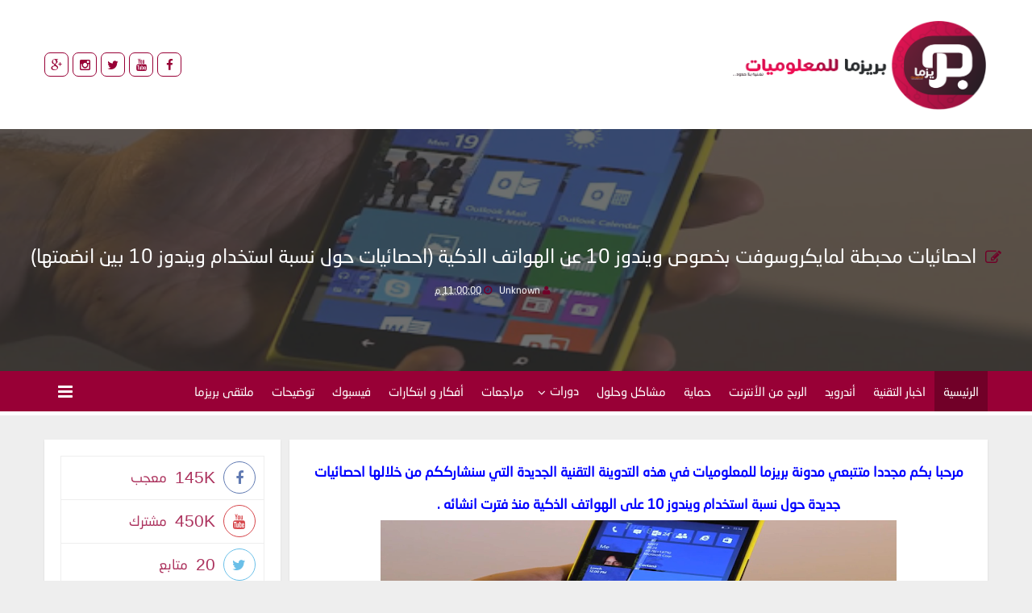

--- FILE ---
content_type: text/html; charset=UTF-8
request_url: https://www.prezzma.com/2015/09/windows-10-faible.html
body_size: 98884
content:
<!DOCTYPE html>
<html class='v2' dir='rtl' xmlns='http://www.w3.org/1999/xhtml' xmlns:b='http://www.google.com/2005/gml/b' xmlns:data='http://www.google.com/2005/gml/data' xmlns:expr='http://www.google.com/2005/gml/expr'>
<meta content='text/html; charset=UTF-8' http-equiv='Content-Type'/>
<meta content='blogger' name='generator'/>
<link href='https://www.prezzma.com/favicon.ico' rel='icon' type='image/x-icon'/>
<link href='https://www.prezzma.com/2015/09/windows-10-faible.html' rel='canonical'/>
<link rel="alternate" type="application/atom+xml" title="بريزما للمعلوميات - Atom" href="https://www.prezzma.com/feeds/posts/default" />
<link rel="alternate" type="application/rss+xml" title="بريزما للمعلوميات - RSS" href="https://www.prezzma.com/feeds/posts/default?alt=rss" />
<link rel="service.post" type="application/atom+xml" title="بريزما للمعلوميات - Atom" href="https://www.blogger.com/feeds/383380321296006496/posts/default" />

<link rel="alternate" type="application/atom+xml" title="بريزما للمعلوميات - Atom" href="https://www.prezzma.com/feeds/4628196499849565837/comments/default" />
<!--Can't find substitution for tag [blog.ieCssRetrofitLinks]-->
<link href='https://blogger.googleusercontent.com/img/b/R29vZ2xl/AVvXsEhLvzf19Wj-11rJghVJT4zdCJfHBUe5eIu1NFNl_w6DDx3k3Dqr9b-TlNjJBi_E_qQhpXbQ2mhWfWYtUIrp1KhklA5yTUSnhPywc-is5UbOaJ75z9DGX9CRD7apoFtZ-USrZBvjSrjHO_M/s640/Windows-10-on-phones_1.png' rel='image_src'/>
<meta content='https://www.prezzma.com/2015/09/windows-10-faible.html' property='og:url'/>
<meta content='احصائيات محبطة لمايكروسوفت بخصوص ويندوز 10 عن الهواتف الذكية  (احصائيات حول نسبة استخدام ويندوز 10 بين انضمتها)' property='og:title'/>
<meta content='  مرحبا بكم مجددا متتبعي مدونة بريزما للمعلوميات في هذه التدوينة التقنية الجديدة التي سنشارككم من خلالها احصائيات جديدة حول نسبة استخدام وين...' property='og:description'/>
<meta content='https://blogger.googleusercontent.com/img/b/R29vZ2xl/AVvXsEhLvzf19Wj-11rJghVJT4zdCJfHBUe5eIu1NFNl_w6DDx3k3Dqr9b-TlNjJBi_E_qQhpXbQ2mhWfWYtUIrp1KhklA5yTUSnhPywc-is5UbOaJ75z9DGX9CRD7apoFtZ-USrZBvjSrjHO_M/w1200-h630-p-k-no-nu/Windows-10-on-phones_1.png' property='og:image'/>
<head>
<link href='https://www.blogger.com/static/v1/widgets/2370241452-css_bundle_v2_rtl.css' rel='stylesheet' type='text/css'/>
<script async='async' data-ad-client='ca-pub-5023684260721933' src='https://pagead2.googlesyndication.com/pagead/js/adsbygoogle.js'></script>
<title>
احصائيات محبطة لمايكروسوفت بخصوص ويندوز 10 عن الهواتف الذكية  (احصائيات حول نسبة استخدام ويندوز 10 بين انضمتها) - بريزما للمعلوميات
</title>
<!-- meta tags -->
<meta content='4ac6fe5b009f8e64a62fddd586fd00b8' name='maValidation'/>
<meta content='DESCRIPTION DE TON BLOG' name='description'/>
<meta content='احصائيات محبطة لمايكروسوفت بخصوص ويندوز 10 عن الهواتف الذكية  (احصائيات حول نسبة استخدام ويندوز 10 بين انضمتها)' property='og:title'/>
<meta content='https://www.prezzma.com/2015/09/windows-10-faible.html' property='og:url'/>
<meta content='article' property='og:type'/>
<meta content='https://blogger.googleusercontent.com/img/b/R29vZ2xl/AVvXsEhLvzf19Wj-11rJghVJT4zdCJfHBUe5eIu1NFNl_w6DDx3k3Dqr9b-TlNjJBi_E_qQhpXbQ2mhWfWYtUIrp1KhklA5yTUSnhPywc-is5UbOaJ75z9DGX9CRD7apoFtZ-USrZBvjSrjHO_M/s640/Windows-10-on-phones_1.png' property='og:image'/>
<meta content='بريزما للمعلوميات' property='og:site_name'/>
<meta content='https://www.prezzma.com/' name='twitter:domain'/>
<meta content='احصائيات محبطة لمايكروسوفت بخصوص ويندوز 10 عن الهواتف الذكية  (احصائيات حول نسبة استخدام ويندوز 10 بين انضمتها)' name='twitter:title'/>
<meta content='summary_large_image' name='twitter:card'/>
<meta content='https://blogger.googleusercontent.com/img/b/R29vZ2xl/AVvXsEhLvzf19Wj-11rJghVJT4zdCJfHBUe5eIu1NFNl_w6DDx3k3Dqr9b-TlNjJBi_E_qQhpXbQ2mhWfWYtUIrp1KhklA5yTUSnhPywc-is5UbOaJ75z9DGX9CRD7apoFtZ-USrZBvjSrjHO_M/s640/Windows-10-on-phones_1.png' name='twitter:image'/>
<meta content='احصائيات محبطة لمايكروسوفت بخصوص ويندوز 10 عن الهواتف الذكية  (احصائيات حول نسبة استخدام ويندوز 10 بين انضمتها)' name='twitter:title'/>
<!-- Social Media meta tag need customer customization -->
<meta content='Facebook App ID here' property='fb:app_id'/>
<meta content='Facebook Admin ID here' property='fb:admins'/>
<meta content='@username' name='twitter:site'/>
<meta content='@username' name='twitter:creator'/>
<meta content='width=device-width, initial-scale=1.0, maximum-scale=12.0, minimum-scale=.25, user-scalable=yes' name='viewport'/>&#160;
     <script src='//code.jquery.com/jquery-1.10.2.min.js' type='text/javascript'></script>
<link href="//maxcdn.bootstrapcdn.com/font-awesome/4.2.0/css/font-awesome.min.css" rel="stylesheet">
<style id='page-skin-1' type='text/css'><!--
/*
-----------------------------------------------
Blogger Template Style
Name: قالب بريزما V3.0
Designer: Mouhamed Ilyés Hlel
URL:    www.facebook.com/midou.hlel
----------------------------------------------- */
/*============================
1 : FontFamily
2 : Body
3 : Error 404
4 : Content Tamplate
5 : TopNav
6 : TopSocial
7 : Logo & Ads
8 : NavBar
9 : SideWidget
10 : Slider
11 : Posts
12 : Number Pages
13 : FootPost
14 : PostShare
15 : InPostNavigation
16 : RelatedPosts
17 : Comments
18 : SocialMedia
19 : Sidebar
20 : BlogArchive
21 : Labels I
22 : Follow Email
23 : Contact Form
24 : TextBox
25 : Labels II
26 : Popular Posts
27 : Featured Post
28 : Status Msg
29 : Author Post
30 : Footer
31 : CopyRight - CopyLeft xD
============================*/
*{margin:0;padding:0;outline:0}html,body,div,span,applet,object,iframe,h1,h2,h3,h4,h5,h6,p,blockquote,pre,a,abbr,acronym,address,big,cite,code,del,dfn,em,font,img,ins,kbd,q,s,samp,small,strike,strong,sub,sup,tt,var,b,u,i,center,dl,dt,dd,ol,ul,li,fieldset,form,label,legend,table,caption,tbody,tfoot,thead,tr,th,td{padding:0;border:0;outline:0;vertical-align:baseline;background:transparent}ins{text-decoration:underline}del{text-decoration:line-through}h1,h2,h3,h4,h5,h6,p,blockquote,ul,ol,il,a,input{direction:rtl}a{text-decoration:none;font:normal 14px tahoma,arial}a :visited{text-decoration:none}a :hover{text-decoration:none}blockquote{margin:5px 17px;padding:7px;border:2px solid #3e89f1;color:#000;background:#E9F4FA}ul,ol,dl{list-style-position:inside;font-weight:700;list-style:none}:focus{outline:none!important}.container{margin:auto;width:1100px}.hidden{opacity:0}.visible{opacity:1}.clear{float:none;clear:both}/*html{overflow-x:hidden}*/@font-face{font-family:Neo;font-style:normal;font-weight:400;src:url([data-uri]) format("woff")}body{background:#eee;padding:0;margin:0;direction:rtl;font:14px tahoma,sans-serif;font-weight:400}#error-not-found{background:#fff;position:fixed;top:0;right:0;bottom:0;left:0;z-index:999999;display:table;width:100%;height:100%}div#error-not-found h1{font-size:150px;color:#fff;font-family:arial,sans-serif;letter-spacing:20px}div#error-not-found h1 i{font-size:100px;color:#fff}div#error-not-found p{font-family:Neo;font-size:30px;color:#980036}div#error-not-found a{font-size:20px;font-family:Neo;color:#fff}div#error-not-found a:hover{text-decoration:underline}div#error-not-found center{display:table-cell;vertical-align:middle}#thepage{position:fixed;width:100%;height:100%;z-index:-99999}.ct-wrapper{position:relative;max-width:1170px;margin:0 auto;background:#fff;-webkit-box-shadow:0 1px 2px rgba(0,0,0,0.1);-moz-box-shadow:0 1px 2px rgba(0,0,0,0.1);box-shadow:0 1px 2px rgba(0,0,0,0.1)}.header-inner-wrapper{float:left;width:auto;z-index:9}#header{float:left;width:auto}#content-wrapper{width:100%;padding:0;background:#eee;margin:0 auto;overflow:hidden}#main-wrapper{width:74%;float:right;position:relative;clear:left;padding:20px;margin:30px 0;background:#fff;-webkit-box-shadow:0 1px 2px rgba(0,0,0,0.1);-moz-box-shadow:0 1px 2px rgba(0,0,0,0.1);box-shadow:0 1px 2px rgba(0,0,0,0.1)}#sidebar-wrapper{float:left;width:25%;padding:0;margin:30px 0}.menutop{width:100%;margin:0 auto;z-index:9999999;padding:5px;margin-bottom:20px}#nav1{display:none}#selectnav2{display:block!important;margin:0 auto;position:relative;float:none;padding:10px;font-size:15px;font-family:Neo;color:#980036;border:0 solid;background:#fff}.authorpic{width:100%;margin:0 auto;z-index:9999999;padding:5px}.partner,.magazine{width:50%;z-index:9999999;padding:5px;margin:0 auto;background-color:#980036}.partner{float:right}.magazine{float:left}.par_mag{width:100%;background:#980036;margin:0 auto;display:table}.ct-wrapper-f{position:relative;max-width:570px;margin:0 auto}.partner .section,.magazine .section{margin:0!important}.authorpic .author-img div{width:100%;height:150px;border-radius:5px}.partner .magpar-img img,.magazine .magpar-img img{width:100%!important;background-color:#fff!important;height:100px;padding:10px}.authorpic h2{font-size:20px;font-family:Neo;color:#fff;font-weight:400}.partner h2,.magazine h2{font-size:26px;font-family:Neo;color:#fff;text-align:center;font-weight:400}.tooltip{position:relative;display:inline-block}.tooltip .tooltiptext{visibility:hidden;width:120px;background-color:#fff;color:#980036;font-family:Neo;text-align:center;border-radius:6px;padding:5px 0;position:absolute;z-index:1;bottom:105%;left:50%;margin-left:-60px;opacity:0;transition:opacity .4s}.tooltip .tooltiptext::after{content:"";position:absolute;top:100%;left:50%;margin-left:-5px;border-width:5px;border-style:solid;border-color:#fff transparent transparent}.tooltip:hover .tooltiptext{visibility:visible;opacity:1}#author_pic .widget,#author_pic .widget-content{overflow:initial!important;margin:20px 0 0!important}#partner_pic .widget,#magazine_pic .widget{margin:10px 0!important}#partner_pic .widget-content,#magazine_pic .widget-content{width:100%}div#top-social{margin:0!important;padding:65px 0}.socl .widget{margin:0}.socl ul li{overflow:hidden;float:left}.socl a{display:block;width:30px;text-align:center;color:#980036;border:1px solid #980036;height:30px;line-height:30px;margin-right:5px;border-radius:7px;margin-top:4px}.socl a:hover{border-color:#710028;color:#fff;background:#710028}.socl a:before{font-family:FontAwesome;font-style:normal;font-weight:400;-webkit-font-smoothing:antialiased;-moz-osx-font-smoothing:grayscale;text-align:center;font-size:15px;transition:all .6s}.socl .facebook:before{content:"\f09a"!important}.socl .twitter:before{content:"\f099"!important}.socl .gplus:before{content:"\f0d5"!important}.socl .rss:before{content:"\f09e"!important}.socl .youtube:before{content:"\f167"!important}.socl .skype:before{content:"\f17e"!important}.socl .instagram:before{content:"\f16d"!important}div#logoads{overflow:hidden;padding:57px 0 0;display:inline}div#logoads img{margin:19px 2px}#logoo{font-size:14px;font-family:Neo;color:#980036;font-weight:400;text-align:right;float:right;margin:0 auto;box-sizing:border-box}#logoo .titlewrapper h1{padding:11px;margin-top:10px;font-size:40px;font-family:Neo;color:#980036;font-weight:400}#logoo .titlewrapper h1 a{font-size:40px;font-family:Neo;color:#980036;font-weight:400}#logoo img{padding:0}div#header-wrapper{background-color:#fff;margin-top:-20px}div#header-wrapper .ct-wrapper{position:relative;max-width:1170px;margin:0 auto;background:transparent;-webkit-box-shadow:none;-moz-box-shadow:none;box-shadow:none}.menu-container{width:100%;margin:0 auto;background:#980036;height:55px;clear:both;border-bottom:5px solid #fff;z-index:9999999;-webkit-box-shadow:0 1px 2px rgba(0,0,0,0.1);-moz-box-shadow:0 1px 2px rgba(0,0,0,0.1);box-shadow:0 1px 2px rgba(0,0,0,0.1)}#menu ul li{float:right;padding:0;position:relative;margin:0;transition:.6s}div#menu .widget{overflow:initial!important;margin:0}div#menu{margin:0}#menu ul li a{display:block;line-height:50px;transition:.6s;padding:0 11px;color:#fff;font-family:Neo;font-size:15px;word-wrap: normal!important;overflow-wrap: normal!important;word-break: normal!important;}#menu ul li:first-child a{background:#710028;color:#fff}#menu ul li a.has-sub{line-height:49px}#menu ul li a.has-sub:after{content:"\f107";font-family:Fontawesome;position:relative;right:5px;top:2px}#menu ul li:hover a{background:#710028;color:#fff}#sub-menu{position:absolute!important;top:49px;z-index:99999;width:250px!important;background:#fff;opacity:0;visibility:hidden;-webkit-box-shadow:0 1px 2px rgba(0,0,0,0.1);-moz-box-shadow:0 1px 2px rgba(0,0,0,0.1);box-shadow:0 1px 2px rgba(0,0,0,0.1);-moz-transform:scaleY(0);-webkit-transform:scaleY(0);-o-transform:scaleY(0);-ms-transform:scaleY(0);transform:scaleY(0);-webkit-transform-origin:0 0;-moz-transform-origin:0 0;-o-transform-origin:0 0;-ms-transform-origin:0 0;transform-origin:0 0;transition:.3s}#sub-menu li{float:none!important}#sub-menu li a{line-height:45px!important;font-size:14px!important;transition:.6s;color:#980036!important;border-bottom:0!important;background:none!important}#sub-menu li a:before{content:"\f060";font-family:Fontawesome;padding-left:5px;font-size:10px}#sub-menu li:first-child:hover{color:#fff!important}#sub-menu li:first-child,#sub-menu li a:hover{background:#fff!important}#sub-menu li:hover{background:#fff!important}#sub-menu li a:hover{background:#710028!important;color:#fff!important}.selectnav{display:none}#menu ul li:hover #sub-menu{opacity:1;visibility:visible;-moz-transform:scaleY(1);-webkit-transform:scaleY(1);-o-transform:scaleY(1);-ms-transform:scaleY(1);transform:scaleY(1)}.side-widget{background:#980036;width:300px;position:fixed;right:-300px;top:0;z-index:9999999;height:100%;padding:40px;text-align:center;overflow-y:scroll}.side-widget.actived{right:0}.sidewidget-effect.actived{-webkit-transform:translate(-300px,0);-moz-transform:translate(-300px,0);-o-transform:translate(-300px,0);transform:translate(-300px,0);transition:all .3s;-webkit-transition:all .3s;-o-transition:all .3s;-moz-transition:all .3s}.side-widget button{border:0;background:rgba(255,255,255,0.23);color:#fff;width:40px;height:40px;border-radius:2px;cursor:pointer;font-size:16px;margin-bottom:20px}.side-widget button:hover{background:#710028;color:#fff}.side-button{border:0;color:#fff;background:none;font-size:21px;float:left;cursor:pointer;width:52px;height:28px;margin-top:12px}.side-button:hover{color:#fff}.sidewidget-effect:before{content:"";width:100%;position:absolute;display:block;height:100%;right:0;top:0;background:rgba(0,0,0,0.21);z-index:999;opacity:0;visibility:hidden;transition:.3s}.side-widget button,.side-widget,.sidewidget-effect{transition:all .3s;-webkit-transition:all .3s;-o-transition:all .3s;-moz-transition:all .3s}.sidewidget-effect.actived:before{opacity:1;visibility:visible}.carousell .section{margin:0!important}.ocraousel .mulpost{position:relative;overflow:hidden}.ocraousel .multi-post{position:relative}.ocraousel .mulpost .label-content a.category{padding:6px 9px;background:#710028;color:#fff;font-family:Neo;font-size:13px;display:inline-block;z-index:1;border-radius:2px}.ocraousel .label-content{position:absolute;bottom:0;padding:15px;text-align:center;background:-moz-linear-gradient(top,rgba(0,0,0,0) 0%,rgba(0,0,0,0.5) 100%);background:-webkit-gradient(linear,left top,left bottom,color-stop(0%,rgba(0,0,0,0)),color-stop(100%,rgba(0,0,0,0.5)));background:-webkit-linear-gradient(top,rgba(0,0,0,0) 0%,rgba(0,0,0,0.5) 100%);background:-o-linear-gradient(top,rgba(0,0,0,0) 0%,rgba(0,0,0,0.5) 100%);background:-ms-linear-gradient(top,rgba(0,0,0,0) 0%,rgba(0,0,0,0.5) 100%);background:linear-gradient(to bottom,rgba(0,0,0,0) 0%,rgba(0,0,0,0.5) 100%);filter:progid:DXImageTransform.Microsoft.gradient(startColorstr='#00000000',endColorstr='#a6000000',GradientType=0);color:#fff;font-family:tahoma,sans-serif;font-size:13px;width:100%}.ocraousel .mpost-title a{color:#fff;font-family:Neo;font-size:16px;display:block;padding-right:5px;margin:10px auto}.pinfo{font-weight:100}.ocraousel .mulpost .pinfo li{text-transform:capitalize;font-size:11px;color:#ddd;display:inline-block;margin-left:6px;font-family:Neo,tahoma;padding-right:4px;margin-top:7px}h3.mpost-title a{line-height:25px}.ocraousel .mulpost .mtime{margin-left:15px}.ocraousel .mulpost .pinfo li:before{font-family:fontawesome;display:inline-block;margin-left:5px}.ocraousel .mulpost .post-author:before{content:"\f007"}.ocraousel .mulpost .mtime:before{content:"\f017"}.ocraousel .owl-controls{position:absolute;top:165px;width:100%}.partner .owl-controls,.magazine .owl-controls{position:absolute;top:83px;width:100%}.ocraousel .owl-prev,.partner .owl-prev,.magazine .owl-prev{position:absolute;bottom:0;right:0}.ocraousel .owl-next,.partner .owl-next,.magazine .owl-next{position:absolute;bottom:0;left:0}.ocraousel .owl-next,.ocraousel .owl-prev{padding:13px!important;font-size:18px!important;border-radius:0!important;background:#980036!important}.partner .owl-next,.partner .owl-prev,.magazine .owl-next,.magazine .owl-prev{padding:10px!important;line-height:30px;font-size:16px!important;border-radius:0!important;background:#980036!important}.ocraousel .owl-next:hover,.ocraousel .owl-prev:hover,.partner .owl-next:hover,.partner .owl-prev:hover,.magazine .owl-next:hover,.magazine .owl-prev:hover{background:#fff!important;color:#980036!important}.ocraousel .post-thumbnail:after{content:"";display:block;position:absolute;top:0;right:0;left:0;bottom:0;width:100%;height:100%;background:-webkit-linear-gradient(to top,rgba(0,0,0,0.7),transparent);background:-moz-linear-gradient(to top,rgba(0,0,0,0.7),transparent);background:linear-gradient(to top,rgba(0,0,0,0.7),transparent)}h2.date-header,.icon-action{display:none}.post-share-buttons.goog-inline-block{display:none}.blog-feeds{display:none}.post-feeds{display:none}div#main{margin:0}.info{position:relative;width:100%;height:400px;overflow:hidden;background:#fff;transition:all .5s ease-in-out}.post-info{padding:15px}.post-thumb img{width:100%;height:400px;transition:all .5s ease-in-out}.post-share{z-index:9;opacity:1;float:left}.post-share a i{font-size:16px;border-radius:2px;line-height:38px;width:38px;text-align:center;height:38px;border:1px solid #eee;color:#980036}.post-share a i.fa-facebook:hover{border:1px solid #39599f;color:#39599f}.post-share a i.fa-twitter:hover{border:1px solid #45b0e3;color:#45b0e3}.post-share a i.fa-google-plus:hover{border:1px solid #fa0101;color:#fa0101}.post{margin:0;padding:0;margin-bottom:5px;overflow:hidden}.post-home{width:100%;height:auto;overflow:hidden;margin:0 0 30px;background:#fff;-webkit-box-shadow:0 1px 2px rgba(0,0,0,0.1);-moz-box-shadow:0 1px 2px rgba(0,0,0,0.1);box-shadow:0 1px 2px rgba(0,0,0,0.1)}.info h2.post-title.entry-title{overflow:visible;font-size:24px;line-height:26px;position:absolute;text-align:right;z-index:999;padding:10px;bottom:0;margin:10px;font-weight:400}.info h2.post-title.entry-title a{font-size:19px;color:#fff;font-family:Neo;font-weight:400}.info h2.post-title.entry-title a:hover{color:#fff}.info .post-thumb:after{content:"";display:block;position:absolute;top:0;right:0;left:0;bottom:0;width:100%;height:100%;background:-webkit-linear-gradient(to top,rgba(0,0,0,0.7),transparent);background:-moz-linear-gradient(to top,rgba(0,0,0,0.7),transparent);background:linear-gradient(to top,rgba(0,0,0,0.7),transparent)}.post-meta{text-align:right;padding:2px;position:absolute;width:100%;background:#fff;z-index:99}.post-meta span.post-author.vcard,#meta-post span.post-author.vcard{display:inline-block;margin-left:5px;color:#980036;margin-right:59px;font-size:12px}#meta-post span.post-author.vcard a,#meta-post span.post-timestamp a{color:#fff!important}#meta-post span.post-author.vcard,#meta-post span.post-timestamp{color:#710028!important}.post-meta span.post-timestamp,#meta-post span.post-timestamp{margin:0;color:#980036;font-size:12px}.post-meta span.post-author.vcard a,.post-meta span.post-timestamp a,#meta-post span.post-author.vcard a,#meta-post span.post-timestamp a{font-family:Neo,sans-serif;color:#980036;font-size:12px}.post-info .post-snippet{color:#aaa;font-family:tahoma,sans-serif;font-size:14px;clear:both}h3.post-title.entry-title{font-family:Neo,sans-serif;color:#fff;font-weight:400;font-size:24px;text-align:center;margin-bottom:20px}h3.post-title.entry-title:before{content:"\f044";font-family:fontawesome;font-size:20px;color:#710028;padding-left:5px}img.author-pic{position:absolute;width:50px;height:50px;border-radius:50%;right:5px;border:4px solid #fff;transition:all .5s ease-in-out;z-index:9}div#meta-post{width:100%;text-align:center}.post-body{width:100%;_overflow:hidden;font-family:tahoma,sans-serif;line-height:29px;font-size:15px;color:#666}.item .post-body span{font-family:Neo!important;line-height:40px;font-size:17px!important}.post-info .jump-linke a{font-family:Neo;font-size:12px;color:#980036;float:left;padding:9px 26px;border:1px solid #fff;margin-left:5px}.post-info .jump-linke a:hover{color:#fff}.post-info .jump-linke a:hover:after{color:#fff}.post-info .jump-linke a:after{content:"\f060";font-family:FontAwesome;position:relative;right:6px}.backstretch_in{opacity:.3;filter:alpha(opacity=30);background-attachment:fixed!important;-moz-filter:url("data:image/svg+xml;utf8,<svg xmlns='http://www.w3.org/2000/svg'><filter id&#8230;0.3333 0 0 0.3333 0.3333 0.3333 0 0 0 0 0 1 0'/></filter></svg>#grayscale");-o-filter:url("data:image/svg+xml;utf8,<svg xmlns='http://www.w3.org/2000/svg'><filter id&#8230;0.3333 0 0 0.3333 0.3333 0.3333 0 0 0 0 0 1 0'/></filter></svg>#grayscale");filter:gray}.backstretch_in .pthumb{margin:0;padding:0;border:none;width:100%;top:0;height:100%;opacity:.3;filter:alpha(opacity=30);-moz-filter:url("data:image/svg+xml;utf8,<svg xmlns='http://www.w3.org/2000/svg'><filter id&#8230;0.3333 0 0 0.3333 0.3333 0.3333 0 0 0 0 0 1 0'/></filter></svg>#grayscale");-o-filter:url("data:image/svg+xml;utf8,<svg xmlns='http://www.w3.org/2000/svg'><filter id&#8230;0.3333 0 0 0.3333 0.3333 0.3333 0 0 0 0 0 1 0'/></filter></svg>#grayscale");filter:gray}.allhed{width:100%;position:relative;overflow:hidden}.bacp{height:300px;display:block;background-color:#333;text-align:center}.headertitle{position:absolute;padding:15px;transform:translateY(50%);bottom:42%;margin:auto;width:100%}div#settings{display:none}#blog-pager,.pagenavi{clear:both;text-align:center;margin:10px}#blog-pager a,.pagenavi span,.pagenavi a{margin:0 5px 0 0;padding:7px 15px;text-decoration:none;color:#fff;background:#980036;-webkit-transition:all .3s ease-in;-moz-transition:all .3s ease-in;-o-transition:all .3s ease-in;transition:all .3s ease-in;font-family:Neo,sans-serif;display:inline-block;border-radius:5px;border-bottom:2px solid #980036}#blog-pager a:hover,.pagenavi a:hover{color:#383b43;background:#fff;text-decoration:none}#blog-pager-older-link,#blog-pager-newer-link{float:none}.pagenavi .current{color:#383b43;background:#fff;text-decoration:none}.pagenavi .pages{display:none}.footpost{margin:30px 0}._2p3a{    width: 274px!important;}#footpost{margin:0}.fotpost .mulpost .post-thumbnail{height:400px;display:block;background-color:#333;text-align:center}.fotpost .mulpost .post-thumbnail a{opacity:.3;background-attachment: fixed!important;filter:alpha(opacity=30);-moz-filter:url("data:image/svg+xml;utf8,<svg xmlns='http://www.w3.org/2000/svg'><filter id&#8230;0.3333 0 0 0.3333 0.3333 0.3333 0 0 0 0 0 1 0'/></filter></svg>#grayscale");-o-filter:url("data:image/svg+xml;utf8,<svg xmlns='http://www.w3.org/2000/svg'><filter id&#8230;0.3333 0 0 0.3333 0.3333 0.3333 0 0 0 0 0 1 0'/></filter></svg>#grayscale");filter:gray}.fotpost .label-content{position:absolute;bottom:0;padding:15px;text-align:center;bottom:50%;transform:translateY(50%);margin:auto;color:#fff;font-family:tahoma,sans-serif;font-size:13px;width:100%}.fotpost .mulpost .label-content a.category{padding:6px 9px;background:#710028;color:#fff;font-family:Neo;font-size:13px;display:inline-block;z-index:1;border-radius:2px}.fotpost .mpost-title a{color:#fff;font-family:Neo;font-size:25px;display:block;padding-right:5px;margin:20px auto}.fotpost .mulpost .pinfo li{text-transform:capitalize;font-size:13px;color:#ddd;display:inline-block;margin-left:6px;font-family:Neo,tahoma;padding-right:4px}.fotpost .mulpost .pinfo li:before{font-family:fontawesome;display:inline-block;margin-left:5px}.fotpost .mulpost .mtime:before{content:"\f017"}.fotpost .mulpost .post-author:before{content:"\f007"}.post-shar{margin:20px auto;overflow:hidden;position:relative;border:1px solid #eee;padding:15px;display:block;padding-right:35px}.post-shar:before{content:"\f045";position:absolute;right:0;font-family:fontawesome;font-size:18px;color:#710028;margin:0 15px;top:20px}.shrtitle{font-size:15px;display:inline-block;float:right;margin-top:4px;font-weight:700;width:100px!important;font-family:Neo;color:#980036}.post-shar a{height:35px;width:12%;position:relative;text-align:center;float:left;margin:0 3px;font-size:17px;line-height:35px;transition:.3s;box-shadow:inset 0 0 0 1px transparent}.post-shar .share-facebook{color:#3b5998;border:1px solid #3b5998}.post-shar .share-twitter{color:#55acee;border:1px solid #55acee}.post-shar .share-gplus{color:#dd4b39;border:1px solid #dd4b39}.post-shar a:hover{color:#980036;border:1px solid #980036}.item #blog-pager{margin:0 0 20px;clear:both;text-align:initial}.item #blog-pager a,.item .blog-pager span.linkgrey.left{padding:15px 0;margin:0;width:49.6%!important;text-decoration:none;line-height:30px;color:#980036;overflow:hidden;white-space:nowrap;text-overflow:ellipsis;float:right;border:none;background:#fff;-webkit-transition:all .3s ease-in;-moz-transition:all .3s ease-in;-o-transition:all .3s ease-in;transition:all .3s ease-in;font-family:Neo,sans-serif;border-radius:0;margin-right:3px;display:block}.item #blog-pager a.blog-pager-newer-link,.item .blog-pager span.linkgrey.left{border-left:1px solid #eee}.item #blog-pager a h6{font-size:15px;padding:0}.item #blog-pager a h5{font-size:11px;margin-top:5px;color:#666}.item #blog-pager a.blog-pager-older-link h6,.item #blog-pager a.blog-pager-older-link h5{text-align:left}.item #blog-pager a:hover{text-decoration:underline}.widget-ti-re h3{padding:15px;display:block;font-family:Neo;font-size:15px;border:1px solid #eee;color:#980036}#related-posts .mulpost{position:relative;overflow:hidden;width:32%;margin-right:1%;float:right}#related-posts .multi-post{position:relative;margin:10px 0 20px;padding:0;line-height:0}#related-posts .mulpost .label-content a.category{padding:6px 9px;background:#710028;color:#fff;font-family:Neo;font-size:13px;display:inline-block;z-index:1;border-radius:2px}#related-posts .label-content{position:absolute;bottom:0;padding:15px;text-align:center;background:-moz-linear-gradient(top,rgba(0,0,0,0) 0%,rgba(0,0,0,0.5) 100%);background:-webkit-gradient(linear,left top,left bottom,color-stop(0%,rgba(0,0,0,0)),color-stop(100%,rgba(0,0,0,0.5)));background:-webkit-linear-gradient(top,rgba(0,0,0,0) 0%,rgba(0,0,0,0.5) 100%);background:-o-linear-gradient(top,rgba(0,0,0,0) 0%,rgba(0,0,0,0.5) 100%);background:-ms-linear-gradient(top,rgba(0,0,0,0) 0%,rgba(0,0,0,0.5) 100%);background:linear-gradient(to bottom,rgba(0,0,0,0) 0%,rgba(0,0,0,0.5) 100%);filter:progid:DXImageTransform.Microsoft.gradient(startColorstr='#00000000',endColorstr='#a6000000',GradientType=0);color:#fff;font-family:tahoma,sans-serif;font-size:13px;width:100%}#related-posts .post-thumbnail{height:200px;background:#000;transition:.3s}#related-posts .mpost-title a{color:#fff;font-family:Neo;font-size:16px;display:block;padding-right:5px;margin:10px auto}#related-posts .mulpost .pinfo li{text-transform:capitalize;font-size:11px;color:#ddd;display:inline-block;margin-left:6px;font-family:Neo,tahoma;padding-right:4px;margin-top:7px}#related-posts .mulpost .mtime{margin-left:15px}#related-posts .mulpost .pinfo li:before{font-family:fontawesome;display:inline-block;margin-left:5px}#related-posts .mulpost .post-author:before{content:"\f007"}#related-posts .mulpost .mtime:before{content:"\f017"}#related-posts .owl-controls{position:absolute;top:165px;width:100%}#related-posts .mulpost .post-thumbnail a{opacity:.3;filter:alpha(opacity=30);-moz-filter:url("data:image/svg+xml;utf8,<svg xmlns='http://www.w3.org/2000/svg'><filter id&#8230;0.3333 0 0 0.3333 0.3333 0.3333 0 0 0 0 0 1 0'/></filter></svg>#grayscale");-o-filter:url("data:image/svg+xml;utf8,<svg xmlns='http://www.w3.org/2000/svg'><filter id&#8230;0.3333 0 0 0.3333 0.3333 0.3333 0 0 0 0 0 1 0'/></filter></svg>#grayscale");filter:gray}div#comments{margin:0}div#comments h4{font-size:17px;padding:15px;margin:0;font-family:Neo;color:#980036;border:1px solid #eee;text-align:right}div#comments h4:before{content:"\f086";font-family:fontawesome;font-size:16px;color:#710028;padding-left:5px}div#comments .comment{padding:5px}div#comments .comment .comment-header{padding:5px 0;margin:0}.comments-content{padding:0 5px}.comments .avatar-image-container{float:right;max-height:36px;overflow:hidden;width:36px;position:relative;z-index:999}.comments .comment-block{position:relative;outline:1px solid #FFE5BA;padding:10px;overflow:hidden;background:#fff}cite.user{float:right;margin-right:18px;margin-top:-5px}cite.user a{color:#980036;font-family:Neo,sans-serif;font-size:15px}span.datetime.secondary-text{float:left;margin-right:18px!important;margin-top:-5px}span.datetime.secondary-text a:before{content:"\f017";font-family:fontawesome;font-size:16px;color:#980036;position:absolute;right:0}span.datetime.secondary-text a{color:#980036;font-family:Neo,sans-serif;font-size:15px;position:relative;padding-right:20px}.comments-content .comment-content{clear:both;font-family:Neo,sans-serif;font-size:12px;padding:15px 5px;margin:0!important;color:#666}.comment-actions a,.thread-count a,.continue a{font-family:tahoma;color:#980036}#side-social .widget{margin:0!important}#side-social{padding:20px;background:#fff;-webkit-box-shadow:0 1px 2px rgba(0,0,0,0.1);-moz-box-shadow:0 1px 2px rgba(0,0,0,0.1);box-shadow:0 1px 2px rgba(0,0,0,0.1)}#side-social ul{border:1px solid #eee;border-width:1px 1px 0}.sidebar .social h2{display:none}.sidebar .social .social-widget ul li{border:1px solid #eee;border-width:0 0 1px;width:100%;text-align:right;line-height:18px;overflow:hidden}.sidebar .social .social-widget ul li a{padding:6px 10px;color:#980036;text-decoration:none;line-height:40px;display:block;overflow:hidden;opacity:.8;-webkit-transition:background,opacity .3s ease-in-out;-moz-transition:background,opacity .3s ease-in-out;-ms-transition:background,opacity .3s ease-in-out;-o-transition:background,opacity .3s ease-in-out;transition:background,opacity .3s ease-in-out}.sidebar .social .social-widget ul li i{background-color:transparent;color:#980036;border:1px solid #eee;text-align:center;float:right;font-size:18px;margin:0 auto;line-height:40px;margin-left:10px;width:40px;height:40px;-webkit-border-radius:35px;-moz-border-radius:35px;border-radius:35px}.sidebar .social .social-widget ul li i.fa-google-plus{color:#fa0101;border:1px solid #fa0101}.sidebar .social .social-widget ul li i.fa-instagram{color:#3f729b;border:1px solid #3f729b}.sidebar .social .social-widget ul li i.fa-facebook{color:#39599f;border:1px solid #39599f}.sidebar .social .social-widget ul li i.fa-twitter{color:#45b0e3;border:1px solid #45b0e3}.sidebar .social .social-widget ul li i.fa-youtube{color:#cc181e;border:1px solid #cc181e}.sidebar .social .social-widget ul li i.fa-rss{color:#f26522;border:1px solid #f26522}.sidebar .social .social-widget ul li span.count{display:inline;font-size:21px;float:right;margin-left:10px}.sidebar .social .social-widget ul li span.social-text{color:#980036;font-family:Neo;font-size:17px}.sidebar .social .social-widget ul li:hover i{background:#710028;color:#fff;border:1px solid #710028}#sidebar-wrapper .section{margin:0}#sidebar .widget{background:#fff;-webkit-box-shadow:0 1px 2px rgba(0,0,0,0.1);-moz-box-shadow:0 1px 2px rgba(0,0,0,0.1);box-shadow:0 1px 2px rgba(0,0,0,0.1);padding:10px;font-family:tahoma,sans-serif;font-size:13px}#sidebar h2{padding:10px;margin:0 0 5px;text-align:right;font-weight:700;position:relative;width:auto;font-family:Neo;color:#fff;font-size:18px;background:#980036}div#sidebar a{color:#980036;font-family:Neo;font-size:13px;line-height:22px}div#sidebar a:hover{text-decoration:underline;color:#710028}#sidebar .widget ul{padding:0;margin:10px 0}.BlogArchive #ArchiveList ul.posts li{padding-right:1.3em;line-height:0}.BlogArchive #ArchiveList ul.posts li a{line-height:18px;font-size:14px;font-family:tahoma}li.archivedate{list-style:circle inside!important}#ArchiveList select{width:100%;margin:0;height:40px;border-color:#eee;font-family:Neo,sans-serif}.BlogArchive #ArchiveList ul li{background:none;list-style:none!important;list-style-image:none!important;list-style-position:outside!important;border-width:0;padding-right:15px;text-indent:-15px;margin:.25em 0;background-image:none}.archivedate .toggle{color:#980036!important}.archivedate span.post-count{color:#980036!important}.Label ul li{transition:.4s;margin:5px;float:right;outline:1px solid #eee;padding:8px}.Label ul li:hover{outline:1px solid #710028}.Label ul li a{transition:.4s}.Label ul li:hover a{color:#710028!important;text-decoration:none!important}.Label ul li:hover span{color:#710028!important;border-right:1px solid #710028}.Label ul li span{background:#fff;font-family:tahoma,sans-serif;position:relative;padding:8px;left:-8px;transition:.4s;font-weight:400;border-right:1px solid #eee;color:#980036}.Label ul{margin:0!important}.sidebar input.follow-by-email-submit{border:1px solid #eee!important;background:#fff!important;font-family:sans-serif!important;height:39px!important;width:99%!important;color:#980036!important;cursor:pointer!important;margin-right:2px!important;border-radius:0!important;transition:.6s ease;position:relative}.sidebar input.follow-by-email-submit:hover{border-color:#980036!important;color:#980036!important}.sidebar input.follow-by-email-address{width:100%!important;border:1px solid #eee!important;font-family:tahoma!important;text-indent:10px!important;height:37px!important}.sidebar input.follow-by-email-address:focus{border:1px solid #980036!important}.contact-form-widget{max-width:99%;padding:0;text-align:center;margin:0}.ContactForm > div.contact-form-widget > div > form > span{color:#980036}.ContactForm > div.contact-form-widget > div > form{font:14px Neo;color:#980036;text-align:right}.contact-form-name,.contact-form-email,.contact-form-email-message{width:100%!important;max-width:280px;color:#980036;font:15px tahoma,sans-serif;padding:20px;margin:5px 0;transition:.6s ease;border:1px solid #eee}.contact-form-email:focus,.contact-form-name:focus,.contact-form-email-message:focus{border:1px solid #980036;outline:none;box-shadow:none}.contact-form-email:hover,.contact-form-name:hover,.contact-form-email-message:hover{border:1px solid #710028;outline:none;box-shadow:none}.contact-form-button-submit:hover{border:1px solid #710028;color:#fff;background:#710028;cursor:pointer}.contact-form-button-submit{width:100%;height:50px;font:15px Neo;background-image:none;background:#fff;color:#980036;border-radius:0;border:1px solid #eee;transition:.6s ease}.contact-form-button-submit:focus{border:1px solid #980036}.Text .widget-content{font-family:tahoma,sans-serif;font-size:15px;color:#980036;line-height:20px;text-align:right!important}.Text .widget-content:before{content:'\f10e';font-family:fontawesome;font-size:16px;color:#710028;padding-left:5px}.Text .widget-content:after{content:'\f10d';font-family:fontawesome;font-size:16px;color:#710028;padding-left:5px}.label-size{line-height:1.2;font-size:14px;color:#980036;opacity:1;display:block;transition:.6s;position:relative;padding:6px;background:#eee;margin:0 0 2.5px}.label-size span.label-count{float:left;position:relative;top:4px}.label-size:hover{color:#fff;background:#710028}.label-size:hover a{color:#fff!important}.label-size a:hover{text-decoration:none!important}.PopularPosts .item-thumbnail{float:left;margin:5px 0 0}.PopularPosts ul{margin:0!important}.PopularPosts .widget-content ul li{overflow:hidden;margin:0!important}.PopularPosts .item-thumbnail{width:80px;height:80px;overflow:hidden;float:right;margin-left:15px;background:#000}.PopularPosts img{height:80px;margin-left:15px;width:80px;transition:.6s ease;padding:0;transform:scale(1.3)}.PopularPosts .widget-content ul li:hover img{transform:scale(1.6);opacity:.7}.PopularPosts img:hover{transform:scale(1.6)}.item-snippet{font-family:tahoma,sans-serif;font-size:11px;line-height:1.5em;font-weight:400}.PopularPosts h2{margin:0!important}.item-title a{font-family:Neo;color:#980036;display:block;margin-bottom:5.5px}.FeaturedPost .post-summary{padding:0!important}.FeaturedPost .post-summary h3{padding:5px}.Featured.Post .post-summary h3 a{font-size:16px!important}.FeaturedPost .post-summary p{padding:5px;font-family:tahoma,sans-serif;color:#8c8b8b}.FeaturedPost .post-summary img{padding:5px}.status-msg-border{border:1px solid $(black.color);filter:alpha(opacity=1);-moz-opacity:1;opacity:1;width:100%;position:relative}.status-msg-bg{background-color:$(white.color);opacity:1;filter:alpha(opacity=1);-moz-opacity:1;width:100%;position:relative;z-index:1}.status-msg-hidden{visibility:hidden;padding:15px 0}.status-msg-body{text-align:center;padding:15px 0;width:100%;position:absolute;font-family:Helvetica;z-index:4}.status-msg-body b{font-weight:400;color:$(red.color);padding-left:5px}.status-msg-wrap a{padding-right:.4em;text-decoration:underline;color:$(black.color);font-family:Helvetica}.pauthor{margin-bottom:20px;border:1px solid transparent;overflow:hidden;position:relative}.imgauthor{height:200px;display:block;background-color:#333;text-align:center}.backimg img{display:block;}.backimg{opacity:.3;width:100%;height:100%;filter:alpha(opacity=30);background-attachment:fixed!important;-moz-filter:url("data:image/svg+xml;utf8,<svg xmlns='http://www.w3.org/2000/svg'><filter id&#8230;0.3333 0 0 0.3333 0.3333 0.3333 0 0 0 0 0 1 0'/></filter></svg>#grayscale");-o-filter:url("data:image/svg+xml;utf8,<svg xmlns='http://www.w3.org/2000/svg'><filter id&#8230;0.3333 0 0 0.3333 0.3333 0.3333 0 0 0 0 0 1 0'/></filter></svg>#grayscale");filter:gray}.na_des{position:absolute;bottom:0;padding:15px;font-family:Neo;margin:auto;transform:translateY(50%);bottom:50%;color:#fff;text-align:center;width:100%}.na_des h4.nameauthor{font-size:20px;line-height:40px}.footer{background:#383b43;clear:both;overflow:hidden;margin-top:30px;color:#fff;font-family:Neo}.footer-columen{width:33.3333%;float:left;margin-bottom:10px;padding:20px}.footer-columen .section{margin:0}.footer-columen .widget{padding:10px;font-family:tahoma,sans-serif;font-size:13px}.footer-columen h2{padding:10px;margin:0 0 10px;text-align:center;font-weight:400;position:relative;width:auto;font-family:Neo;color:#fff;background:#980036;font-size:20px}.footer-columen a{color:#fff;font-family:Neo;font-size:13px;line-height:22px}.footer-columen a:hover{text-decoration:underline;color:#710028}.footer-columen .widget ul{padding:0;margin:10px 0}.footer-columen .Label ul li{word-wrap:normal!important;overflow-wrap: normal!important;word-break: normal!important;transition:.4s;margin:5px;float:right;background:#383b43;padding:8px}.footer-columen span.post-count{color:#aaa!important}.footer-columen .Text .widget-content{color:#fff!important;font-family: Neo;}.footer-columen .Label ul li span{background:#383b43;font-family:tahoma,sans-serif;position:relative;padding:8px;left:-8px;transition:.4s;font-weight:400;color:#fff}.footer-columen .Label ul li:hover span{border-right:1px solid #710028}.footer-columen .archivedate .toggle{color:#fff!important}.footer-columen .contact-form-name,.footer-columen .contact-form-email,.footer-columen .contact-form-email-message{width:100%!important;max-width:100%;color:#383b43;font:15px tahoma,sans-serif;padding:20px;margin:5px 0;transition:.6s ease;border:1px solid #eee}.footer-columen .ContactForm > div.contact-form-widget > div > form{color:#fff}.footer-columen .label-size{line-height:1.2;font-size:14px;color:#fff;opacity:1;display:block;transition:.6s;position:relative;padding:6px;background:transparent;border:1px solid #eee;margin:0 0 2.5px}.footer-columen .label-size:hover{color:#710028;border:1px solid #710028}.footer-columen .label-size:hover a{color:#710028!important}.footer-columen .label-size a{transition:.3s}div#copyright{width:100%;padding:10px 0;clear:both;background:#980036}#copyright .right_c,#copyright .left_c{text-align:center;font-family:Neo;font-size:13px;color:#fff;line-height:24px}#copyright .right_c a,#copyright .left_c a{text-align:center;font-family:Neo;font-size:13px;color:#710028}.owl-carousel .animated{-webkit-animation-duration:1000ms;animation-duration:1000ms;-webkit-animation-fill-mode:both;animation-fill-mode:both}.owl-carousel .owl-animated-in{z-index:0}.owl-carousel .owl-animated-out{z-index:1}.owl-carousel .fadeOut{-webkit-animation-name:fadeOut;animation-name:fadeOut}@-webkit-keyframes fadeOut{0%{opacity:1}100%{opacity:0}}@keyframes fadeOut{0%{opacity:1}100%{opacity:0}}.owl-height{-webkit-transition:height 500ms ease-in-out;-moz-transition:height 500ms ease-in-out;-ms-transition:height 500ms ease-in-out;-o-transition:height 500ms ease-in-out;transition:height 500ms ease-in-out}.owl-carousel{display:none;width:100%;-webkit-tap-highlight-color:transparent;position:relative;z-index:1}.owl-carousel .owl-stage{position:relative;-ms-touch-action:pan-Y}.owl-carousel .owl-stage:after{content:&quot;display:block;clear:both;visibility:hidden;line-height:0;height:0}.owl-carousel .owl-stage-outer{position:relative;overflow:hidden;-webkit-transform:translate3d(0,0,0)}.owl-carousel .owl-controls .owl-dot,.owl-carousel .owl-controls .owl-nav .owl-next,.owl-carousel .owl-controls .owl-nav .owl-prev{cursor:pointer;cursor:hand;-webkit-user-select:none;-khtml-user-select:none;-moz-user-select:none;-ms-user-select:none;user-select:none}.owl-carousel.owl-loaded{display:block}.owl-carousel.owl-loading{opacity:0;display:block}.owl-carousel.owl-hidden{opacity:0}.owl-carousel .owl-refresh .owl-item{display:none}.owl-carousel .owl-item{position:relative;min-height:1px;float:left;-webkit-backface-visibility:hidden;-webkit-tap-highlight-color:transparent;-webkit-touch-callout:none;-webkit-user-select:none;-moz-user-select:none;-ms-user-select:none;user-select:none}.owl-carousel .owl-item img{display:block;width:100%;-webkit-transform-style:preserve-3d}.owl-carousel.owl-text-select-on .owl-item{-webkit-user-select:auto;-moz-user-select:auto;-ms-user-select:auto;user-select:auto}.owl-carousel .owl-grab{cursor:move;cursor:-webkit-grab;cursor:-o-grab;cursor:-ms-grab;cursor:grab}.owl-carousel.owl-rtl{direction:rtl}.owl-carousel.owl-rtl .owl-item{float:right}.no-js .owl-carousel{display:block}.owl-carousel .owl-item .owl-lazy{opacity:0;-webkit-transition:opacity 400ms ease;-moz-transition:opacity 400ms ease;-ms-transition:opacity 400ms ease;-o-transition:opacity 400ms ease;transition:opacity 400ms ease}.owl-carousel .owl-item img{transform-style:preserve-3d}.owl-carousel .owl-video-wrapper{position:relative;height:100%;background:#000}.owl-carousel .owl-video-play-icon{position:absolute;height:80px;width:80px;left:50%;top:50%;margin-left:-40px;margin-top:-40px;background:url(owl.video.play.png) no-repeat;cursor:pointer;z-index:1;-webkit-backface-visibility:hidden;-webkit-transition:scale 100ms ease;-moz-transition:scale 100ms ease;-ms-transition:scale 100ms ease;-o-transition:scale 100ms ease;transition:scale 100ms ease}.owl-carousel .owl-video-play-icon:hover{-webkit-transition:scale(1.3,1.3);-moz-transition:scale(1.3,1.3);-ms-transition:scale(1.3,1.3);-o-transition:scale(1.3,1.3);transition:scale(1.3,1.3)}.owl-carousel .owl-video-playing .owl-video-play-icon,.owl-carousel .owl-video-playing .owl-video-tn{display:none}.owl-carousel .owl-video-tn{opacity:0;height:100%;background-position:center center;background-repeat:no-repeat;-webkit-background-size:contain;-moz-background-size:contain;-o-background-size:contain;background-size:contain;-webkit-transition:opacity 400ms ease;-moz-transition:opacity 400ms ease;-ms-transition:opacity 400ms ease;-o-transition:opacity 400ms ease;transition:opacity 400ms ease}.owl-carousel .owl-video-frame{position:relative;z-index:1}.owl-theme .owl-controls{margin-top:10px;text-align:center;-webkit-tap-highlight-color:transparent}.owl-theme .owl-controls .owl-nav [class*=owl-]{color:#fff;font-size:14px;margin:5px;padding:4px 7px;background:#d6d6d6;display:inline-block;cursor:pointer;-webkit-border-radius:3px;-moz-border-radius:3px;border-radius:3px}.owl-theme .owl-controls .owl-nav [class*=owl-]:hover{background:#869791;color:#fff;text-decoration:none}.owl-theme .owl-controls .owl-nav .disabled{opacity:.5;cursor:default}.owl-theme .owl-dots .owl-dot{display:inline-block;zoom:1;*display:inline}.owl-theme .owl-dots .owl-dot span{width:10px;height:10px;margin:5px 7px;background:#d6d6d6;display:block;-webkit-backface-visibility:visible;-webkit-transition:opacity 200ms ease;-moz-transition:opacity 200ms ease;-ms-transition:opacity 200ms ease;-o-transition:opacity 200ms ease;transition:opacity 200ms ease;-webkit-border-radius:30px;-moz-border-radius:30px;border-radius:30px}.owl-theme .owl-dots .owl-dot.active span,.owl-theme .owl-dots .owl-dot:hover span{background:#869791}.widget li,.BlogArchive #ArchiveList ul.flat li,.widget ul{padding:0}.post-thumbnail a{display:block;opacity:1;z-index:999}.ocraousel .post-thumbnail{height:300px;background:#000;transition:.3s}.widget,.widget-content,.multi-post,.mulpost,.post-thumbnail a{height:100%;display:block;overflow:hidden}div#settings{display:none}*{box-sizing:border-box;-webkit-box-sizing:border-box;-mz-box-sizing:border-box;-o-box-sizing:border-box}@media screen and (max-width: 1143px){.pager-isi a,.pager-isi .linkgrey{width:100%!important;margin-bottom:5px!important;margin-right:0!important}div#header-wrapper{padding-bottom:0}}@media screen and (max-width: 1066px){.side-button{display: block;color: #980036;clear: right;float: right;margin: 9px;width: 100%;}.carousell{clear:right;}}@media screen and (max-width: 1013px){.item .post-body a img{width:100%;}.carousell{clear:both;}.side-button:hover{color: #710028;}.side-button{display: block;color: #980036;clear: right;float: right;margin: 9px;width: 100%;}.partner, .magazine{float: none!important;}.par_mag{display: block;}div#logoads img{margin: 0 auto;width: 230px;}.menu-container,.menutop{width:100%}#nav,#nav1{display:none}.selectnav{display:block;float:right;margin:6px;padding:10px;font-size:15px;font-family:Neo;color:#980036;border:0 solid;background:#fff}.footer-columen{width:100%}div#logoads{padding:30px 0 0}#logoo{text-align:center;float:none;margin:0 auto}.socl{display:none}#main-wrapper{width:100%}#sidebar-wrapper .section{margin:0 15px}#sidebar-wrapper{margin:0 0 5px;width:100%}.info{width:100%;margin-bottom:5px}.post-share{display:none}.post-outer{width:100%!important}span.datetime.secondary-text{display:none}.pager-isi a,.pager-isi .linkgrey{width:100%!important;margin-bottom:5px!important;margin-right:0!important}.ContactForm > div.contact-form-widget > div > form{text-align:center}.postla1 li.recent-box .magp-d,.postla2 li.recent-box .magp-d,.postla3 li.recent-box .magp-d,.postla4 li.recent-box .magp-d{display:none}.side-widget{width:100%;right:-100%}#related-posts .mulpost{width:100%;margin-bottom:1%;margin-right:0}}
div#logoads img {
width: 314px !important;
height: 110px !important;
margin-top: 30px;
}

--></style>
<style id='template-skin-1' type='text/css'><!--
body#layout {
background-color: $(white.color);
border: none;
padding: 19px 0 0;
}
#layout:before {
content: "عدد_التدوينات_في_صفحة_واحدة";
background: #FF7260 !important;
margin-top: 30px;
margin-bottom: 18px !important;
position: relative;
z-index: 9999;
font-family: tahoma;
width: 34%;
display: block;
padding: 18px;
font-size: 20px;
color: white;
margin: 0 auto;
}
#layout .side-widget:before {
content: "السايد_المتحرك";
background: #FF7260 !important;
margin-top: 30px;
margin-bottom: 18px !important;
position: relative;
z-index: 9999;
font-family: tahoma;
width: 25%;
display: block;
padding: 18px;
font-size: 20px;
color: white;
margin: 0 auto;
}
#layout #header-wrapper:before {
content: "التخطيط";
background: #FF7260 !important;
margin-top: 30px;
margin-bottom: 18px !important;
position: relative;
z-index: 9999;
font-family: tahoma;
width: 25%;
display: block;
padding: 18px;
font-size: 20px;
color: white;
margin: 0 auto;
}
#layout .partner:before {
content: "أداة_شركائنا";
background: #FF7260 !important;
margin-top: 30px;
margin-bottom: 18px !important;
position: relative;
z-index: 9999;
clear: both;
font-family: tahoma;
width: 25%;
display: block;
padding: 18px;
font-size: 20px;
color: white;
margin: 0 auto;
}
#layout .magazine:before {
content: "أداة_تحدثوا_عنا";
background: #FF7260 !important;
margin-top: 30px;
margin-bottom: 18px !important;
position: relative;
z-index: 9999;
clear: both;
font-family: tahoma;
width: 25%;
display: block;
padding: 18px;
font-size: 20px;
color: white;
margin: 0 auto;
}
body#layout #logoo{width: 50%;
float: left;}
body#layout #top-social{width: 30%;}
body#layout .footer-columen {
width: 33.33333%;
float: right;
}
body#layout .sub-menu-s .sub-s {width: 25%;float: right;padding:0;}
body#layout .sub-menu-s {position: static;overflow: hidden;max-width: initial;width: initial;padding: 0;}
body#layout .header-inner-wrapper .header {
display: none;
}
body#layout div.menu li .widget-content {
display: none;
}
body#layout div#partner_pic {
clear: both;
}
body#layout #main-wrapper {
overflow: visible;
width: 70%;
float: right;
}
body#layout #sidebar-wrapper {
overflow: visible;
width: 25%;
float: left;
}
body#layout .section h4 {
margin: 2px;
font-family: tahoma;
text-transform: uppercase;
}
body#layout div.layout-title {
height: 1.4em;
line-height: 1.4em;
overflow: hidden;
font-family: tahoma;
}
--></style>
<script type='text/javascript'> 
//<![CDATA[

$(document).ready(function() {

$('.post-home img').attr('src', function(i, src) {return src.replace( 's72-c', 's300-c' );});
$('.post-home img').attr('src', function(i, src) {return src.replace( '/default.jpg', '/mqdefault.jpg' );});
$('img.author-pic').attr('src', function(i, src) {return src.replace( 's512-c', 's50-c' );});
$('div#logoads img').attr('src', function(i, src) {return src.replace( 's640', 's480' );});
$('.partner .magpar-img img, .magazine .magpar-img img').attr('src', function(i, src) {return src.replace( 's150', 's250' );});
$('.FeaturedPost .post-summary img').attr('src', function(i, src) {return src.replace( 's1600', 's250' );});

});

//]]>
</script>
<script type='text/javascript'>
//<![CDATA[

// Owl Carousel Plugin: http://www.owlcarousel.owlgraphic.com/
!function(a,b,c,d){function e(b,c){this.settings=null,this.options=a.extend({},e.Defaults,c),this.$element=a(b),this.drag=a.extend({},m),this.state=a.extend({},n),this.e=a.extend({},o),this._plugins={},this._supress={},this._current=null,this._speed=null,this._coordinates=[],this._breakpoint=null,this._width=null,this._items=[],this._clones=[],this._mergers=[],this._invalidated={},this._pipe=[],a.each(e.Plugins,a.proxy(function(a,b){this._plugins[a[0].toLowerCase()+a.slice(1)]=new b(this)},this)),a.each(e.Pipe,a.proxy(function(b,c){this._pipe.push({filter:c.filter,run:a.proxy(c.run,this)})},this)),this.setup(),this.initialize()}function f(a){if(a.touches!==d)return{x:a.touches[0].pageX,y:a.touches[0].pageY};if(a.touches===d){if(a.pageX!==d)return{x:a.pageX,y:a.pageY};if(a.pageX===d)return{x:a.clientX,y:a.clientY}}}function g(a){var b,d,e=c.createElement("div"),f=a;for(b in f)if(d=f[b],"undefined"!=typeof e.style[d])return e=null,[d,b];return[!1]}function h(){return g(["transition","WebkitTransition","MozTransition","OTransition"])[1]}function i(){return g(["transform","WebkitTransform","MozTransform","OTransform","msTransform"])[0]}function j(){return g(["perspective","webkitPerspective","MozPerspective","OPerspective","MsPerspective"])[0]}function k(){return"ontouchstart"in b||!!navigator.msMaxTouchPoints}function l(){return b.navigator.msPointerEnabled}var m,n,o;m={start:0,startX:0,startY:0,current:0,currentX:0,currentY:0,offsetX:0,offsetY:0,distance:null,startTime:0,endTime:0,updatedX:0,targetEl:null},n={isTouch:!1,isScrolling:!1,isSwiping:!1,direction:!1,inMotion:!1},o={_onDragStart:null,_onDragMove:null,_onDragEnd:null,_transitionEnd:null,_resizer:null,_responsiveCall:null,_goToLoop:null,_checkVisibile:null},e.Defaults={items:3,loop:!1,center:!1,mouseDrag:!0,touchDrag:!0,pullDrag:!0,freeDrag:!1,margin:0,stagePadding:0,merge:!1,mergeFit:!0,autoWidth:!1,startPosition:0,rtl:!1,smartSpeed:250,fluidSpeed:!1,dragEndSpeed:!1,responsive:{},responsiveRefreshRate:200,responsiveBaseElement:b,responsiveClass:!1,fallbackEasing:"swing",info:!1,nestedItemSelector:!1,itemElement:"div",stageElement:"div",themeClass:"owl-theme",baseClass:"owl-carousel",itemClass:"owl-item",centerClass:"center",activeClass:"active"},e.Width={Default:"default",Inner:"inner",Outer:"outer"},e.Plugins={},e.Pipe=[{filter:["width","items","settings"],run:function(a){a.current=this._items&&this._items[this.relative(this._current)]}},{filter:["items","settings"],run:function(){var a=this._clones,b=this.$stage.children(".cloned");(b.length!==a.length||!this.settings.loop&&a.length>0)&&(this.$stage.children(".cloned").remove(),this._clones=[])}},{filter:["items","settings"],run:function(){var a,b,c=this._clones,d=this._items,e=this.settings.loop?c.length-Math.max(2*this.settings.items,4):0;for(a=0,b=Math.abs(e/2);b>a;a++)e>0?(this.$stage.children().eq(d.length+c.length-1).remove(),c.pop(),this.$stage.children().eq(0).remove(),c.pop()):(c.push(c.length/2),this.$stage.append(d[c[c.length-1]].clone().addClass("cloned")),c.push(d.length-1-(c.length-1)/2),this.$stage.prepend(d[c[c.length-1]].clone().addClass("cloned")))}},{filter:["width","items","settings"],run:function(){var a,b,c,d=this.settings.rtl?1:-1,e=(this.width()/this.settings.items).toFixed(3),f=0;for(this._coordinates=[],b=0,c=this._clones.length+this._items.length;c>b;b++)a=this._mergers[this.relative(b)],a=this.settings.mergeFit&&Math.min(a,this.settings.items)||a,f+=(this.settings.autoWidth?this._items[this.relative(b)].width()+this.settings.margin:e*a)*d,this._coordinates.push(f)}},{filter:["width","items","settings"],run:function(){var b,c,d=(this.width()/this.settings.items).toFixed(3),e={width:Math.abs(this._coordinates[this._coordinates.length-1])+2*this.settings.stagePadding,"padding-left":this.settings.stagePadding||"","padding-right":this.settings.stagePadding||""};if(this.$stage.css(e),e={width:this.settings.autoWidth?"auto":d-this.settings.margin},e[this.settings.rtl?"margin-left":"margin-right"]=this.settings.margin,!this.settings.autoWidth&&a.grep(this._mergers,function(a){return a>1}).length>0)for(b=0,c=this._coordinates.length;c>b;b++)e.width=Math.abs(this._coordinates[b])-Math.abs(this._coordinates[b-1]||0)-this.settings.margin,this.$stage.children().eq(b).css(e);else this.$stage.children().css(e)}},{filter:["width","items","settings"],run:function(a){a.current&&this.reset(this.$stage.children().index(a.current))}},{filter:["position"],run:function(){this.animate(this.coordinates(this._current))}},{filter:["width","position","items","settings"],run:function(){var a,b,c,d,e=this.settings.rtl?1:-1,f=2*this.settings.stagePadding,g=this.coordinates(this.current())+f,h=g+this.width()*e,i=[];for(c=0,d=this._coordinates.length;d>c;c++)a=this._coordinates[c-1]||0,b=Math.abs(this._coordinates[c])+f*e,(this.op(a,"<=",g)&&this.op(a,">",h)||this.op(b,"<",g)&&this.op(b,">",h))&&i.push(c);this.$stage.children("."+this.settings.activeClass).removeClass(this.settings.activeClass),this.$stage.children(":eq("+i.join("), :eq(")+")").addClass(this.settings.activeClass),this.settings.center&&(this.$stage.children("."+this.settings.centerClass).removeClass(this.settings.centerClass),this.$stage.children().eq(this.current()).addClass(this.settings.centerClass))}}],e.prototype.initialize=function(){if(this.trigger("initialize"),this.$element.addClass(this.settings.baseClass).addClass(this.settings.themeClass).toggleClass("owl-rtl",this.settings.rtl),this.browserSupport(),this.settings.autoWidth&&this.state.imagesLoaded!==!0){var b,c,e;if(b=this.$element.find("img"),c=this.settings.nestedItemSelector?"."+this.settings.nestedItemSelector:d,e=this.$element.children(c).width(),b.length&&0>=e)return this.preloadAutoWidthImages(b),!1}this.$element.addClass("owl-loading"),this.$stage=a("<"+this.settings.stageElement+' class="owl-stage"/>').wrap('<div class="owl-stage-outer">'),this.$element.append(this.$stage.parent()),this.replace(this.$element.children().not(this.$stage.parent())),this._width=this.$element.width(),this.refresh(),this.$element.removeClass("owl-loading").addClass("owl-loaded"),this.eventsCall(),this.internalEvents(),this.addTriggerableEvents(),this.trigger("initialized")},e.prototype.setup=function(){var b=this.viewport(),c=this.options.responsive,d=-1,e=null;c?(a.each(c,function(a){b>=a&&a>d&&(d=Number(a))}),e=a.extend({},this.options,c[d]),delete e.responsive,e.responsiveClass&&this.$element.attr("class",function(a,b){return b.replace(/\b owl-responsive-\S+/g,"")}).addClass("owl-responsive-"+d)):e=a.extend({},this.options),(null===this.settings||this._breakpoint!==d)&&(this.trigger("change",{property:{name:"settings",value:e}}),this._breakpoint=d,this.settings=e,this.invalidate("settings"),this.trigger("changed",{property:{name:"settings",value:this.settings}}))},e.prototype.optionsLogic=function(){this.$element.toggleClass("owl-center",this.settings.center),this.settings.loop&&this._items.length<this.settings.items&&(this.settings.loop=!1),this.settings.autoWidth&&(this.settings.stagePadding=!1,this.settings.merge=!1)},e.prototype.prepare=function(b){var c=this.trigger("prepare",{content:b});return c.data||(c.data=a("<"+this.settings.itemElement+"/>").addClass(this.settings.itemClass).append(b)),this.trigger("prepared",{content:c.data}),c.data},e.prototype.update=function(){for(var b=0,c=this._pipe.length,d=a.proxy(function(a){return this[a]},this._invalidated),e={};c>b;)(this._invalidated.all||a.grep(this._pipe[b].filter,d).length>0)&&this._pipe[b].run(e),b++;this._invalidated={}},e.prototype.width=function(a){switch(a=a||e.Width.Default){case e.Width.Inner:case e.Width.Outer:return this._width;default:return this._width-2*this.settings.stagePadding+this.settings.margin}},e.prototype.refresh=function(){if(0===this._items.length)return!1;(new Date).getTime();this.trigger("refresh"),this.setup(),this.optionsLogic(),this.$stage.addClass("owl-refresh"),this.update(),this.$stage.removeClass("owl-refresh"),this.state.orientation=b.orientation,this.watchVisibility(),this.trigger("refreshed")},e.prototype.eventsCall=function(){this.e._onDragStart=a.proxy(function(a){this.onDragStart(a)},this),this.e._onDragMove=a.proxy(function(a){this.onDragMove(a)},this),this.e._onDragEnd=a.proxy(function(a){this.onDragEnd(a)},this),this.e._onResize=a.proxy(function(a){this.onResize(a)},this),this.e._transitionEnd=a.proxy(function(a){this.transitionEnd(a)},this),this.e._preventClick=a.proxy(function(a){this.preventClick(a)},this)},e.prototype.onThrottledResize=function(){b.clearTimeout(this.resizeTimer),this.resizeTimer=b.setTimeout(this.e._onResize,this.settings.responsiveRefreshRate)},e.prototype.onResize=function(){return this._items.length?this._width===this.$element.width()?!1:this.trigger("resize").isDefaultPrevented()?!1:(this._width=this.$element.width(),this.invalidate("width"),this.refresh(),void this.trigger("resized")):!1},e.prototype.eventsRouter=function(a){var b=a.type;"mousedown"===b||"touchstart"===b?this.onDragStart(a):"mousemove"===b||"touchmove"===b?this.onDragMove(a):"mouseup"===b||"touchend"===b?this.onDragEnd(a):"touchcancel"===b&&this.onDragEnd(a)},e.prototype.internalEvents=function(){var c=(k(),l());this.settings.mouseDrag?(this.$stage.on("mousedown",a.proxy(function(a){this.eventsRouter(a)},this)),this.$stage.on("dragstart",function(){return!1}),this.$stage.get(0).onselectstart=function(){return!1}):this.$element.addClass("owl-text-select-on"),this.settings.touchDrag&&!c&&this.$stage.on("touchstart touchcancel",a.proxy(function(a){this.eventsRouter(a)},this)),this.transitionEndVendor&&this.on(this.$stage.get(0),this.transitionEndVendor,this.e._transitionEnd,!1),this.settings.responsive!==!1&&this.on(b,"resize",a.proxy(this.onThrottledResize,this))},e.prototype.onDragStart=function(d){var e,g,h,i;if(e=d.originalEvent||d||b.event,3===e.which||this.state.isTouch)return!1;if("mousedown"===e.type&&this.$stage.addClass("owl-grab"),this.trigger("drag"),this.drag.startTime=(new Date).getTime(),this.speed(0),this.state.isTouch=!0,this.state.isScrolling=!1,this.state.isSwiping=!1,this.drag.distance=0,g=f(e).x,h=f(e).y,this.drag.offsetX=this.$stage.position().left,this.drag.offsetY=this.$stage.position().top,this.settings.rtl&&(this.drag.offsetX=this.$stage.position().left+this.$stage.width()-this.width()+this.settings.margin),this.state.inMotion&&this.support3d)i=this.getTransformProperty(),this.drag.offsetX=i,this.animate(i),this.state.inMotion=!0;else if(this.state.inMotion&&!this.support3d)return this.state.inMotion=!1,!1;this.drag.startX=g-this.drag.offsetX,this.drag.startY=h-this.drag.offsetY,this.drag.start=g-this.drag.startX,this.drag.targetEl=e.target||e.srcElement,this.drag.updatedX=this.drag.start,("IMG"===this.drag.targetEl.tagName||"A"===this.drag.targetEl.tagName)&&(this.drag.targetEl.draggable=!1),a(c).on("mousemove.owl.dragEvents mouseup.owl.dragEvents touchmove.owl.dragEvents touchend.owl.dragEvents",a.proxy(function(a){this.eventsRouter(a)},this))},e.prototype.onDragMove=function(a){var c,e,g,h,i,j;this.state.isTouch&&(this.state.isScrolling||(c=a.originalEvent||a||b.event,e=f(c).x,g=f(c).y,this.drag.currentX=e-this.drag.startX,this.drag.currentY=g-this.drag.startY,this.drag.distance=this.drag.currentX-this.drag.offsetX,this.drag.distance<0?this.state.direction=this.settings.rtl?"right":"left":this.drag.distance>0&&(this.state.direction=this.settings.rtl?"left":"right"),this.settings.loop?this.op(this.drag.currentX,">",this.coordinates(this.minimum()))&&"right"===this.state.direction?this.drag.currentX-=(this.settings.center&&this.coordinates(0))-this.coordinates(this._items.length):this.op(this.drag.currentX,"<",this.coordinates(this.maximum()))&&"left"===this.state.direction&&(this.drag.currentX+=(this.settings.center&&this.coordinates(0))-this.coordinates(this._items.length)):(h=this.coordinates(this.settings.rtl?this.maximum():this.minimum()),i=this.coordinates(this.settings.rtl?this.minimum():this.maximum()),j=this.settings.pullDrag?this.drag.distance/5:0,this.drag.currentX=Math.max(Math.min(this.drag.currentX,h+j),i+j)),(this.drag.distance>8||this.drag.distance<-8)&&(c.preventDefault!==d?c.preventDefault():c.returnValue=!1,this.state.isSwiping=!0),this.drag.updatedX=this.drag.currentX,(this.drag.currentY>16||this.drag.currentY<-16)&&this.state.isSwiping===!1&&(this.state.isScrolling=!0,this.drag.updatedX=this.drag.start),this.animate(this.drag.updatedX)))},e.prototype.onDragEnd=function(b){var d,e,f;if(this.state.isTouch){if("mouseup"===b.type&&this.$stage.removeClass("owl-grab"),this.trigger("dragged"),this.drag.targetEl.removeAttribute("draggable"),this.state.isTouch=!1,this.state.isScrolling=!1,this.state.isSwiping=!1,0===this.drag.distance&&this.state.inMotion!==!0)return this.state.inMotion=!1,!1;this.drag.endTime=(new Date).getTime(),d=this.drag.endTime-this.drag.startTime,e=Math.abs(this.drag.distance),(e>3||d>300)&&this.removeClick(this.drag.targetEl),f=this.closest(this.drag.updatedX),this.speed(this.settings.dragEndSpeed||this.settings.smartSpeed),this.current(f),this.invalidate("position"),this.update(),this.settings.pullDrag||this.drag.updatedX!==this.coordinates(f)||this.transitionEnd(),this.drag.distance=0,a(c).off(".owl.dragEvents")}},e.prototype.removeClick=function(c){this.drag.targetEl=c,a(c).on("click.preventClick",this.e._preventClick),b.setTimeout(function(){a(c).off("click.preventClick")},300)},e.prototype.preventClick=function(b){b.preventDefault?b.preventDefault():b.returnValue=!1,b.stopPropagation&&b.stopPropagation(),a(b.target).off("click.preventClick")},e.prototype.getTransformProperty=function(){var a,c;return a=b.getComputedStyle(this.$stage.get(0),null).getPropertyValue(this.vendorName+"transform"),a=a.replace(/matrix(3d)?\(|\)/g,"").split(","),c=16===a.length,c!==!0?a[4]:a[12]},e.prototype.closest=function(b){var c=-1,d=30,e=this.width(),f=this.coordinates();return this.settings.freeDrag||a.each(f,a.proxy(function(a,g){return b>g-d&&g+d>b?c=a:this.op(b,"<",g)&&this.op(b,">",f[a+1]||g-e)&&(c="left"===this.state.direction?a+1:a),-1===c},this)),this.settings.loop||(this.op(b,">",f[this.minimum()])?c=b=this.minimum():this.op(b,"<",f[this.maximum()])&&(c=b=this.maximum())),c},e.prototype.animate=function(b){this.trigger("translate"),this.state.inMotion=this.speed()>0,this.support3d?this.$stage.css({transform:"translate3d("+b+"px,0px, 0px)",transition:this.speed()/1e3+"s"}):this.state.isTouch?this.$stage.css({left:b+"px"}):this.$stage.animate({left:b},this.speed()/1e3,this.settings.fallbackEasing,a.proxy(function(){this.state.inMotion&&this.transitionEnd()},this))},e.prototype.current=function(a){if(a===d)return this._current;if(0===this._items.length)return d;if(a=this.normalize(a),this._current!==a){var b=this.trigger("change",{property:{name:"position",value:a}});b.data!==d&&(a=this.normalize(b.data)),this._current=a,this.invalidate("position"),this.trigger("changed",{property:{name:"position",value:this._current}})}return this._current},e.prototype.invalidate=function(a){this._invalidated[a]=!0},e.prototype.reset=function(a){a=this.normalize(a),a!==d&&(this._speed=0,this._current=a,this.suppress(["translate","translated"]),this.animate(this.coordinates(a)),this.release(["translate","translated"]))},e.prototype.normalize=function(b,c){var e=c?this._items.length:this._items.length+this._clones.length;return!a.isNumeric(b)||1>e?d:b=this._clones.length?(b%e+e)%e:Math.max(this.minimum(c),Math.min(this.maximum(c),b))},e.prototype.relative=function(a){return a=this.normalize(a),a-=this._clones.length/2,this.normalize(a,!0)},e.prototype.maximum=function(a){var b,c,d,e=0,f=this.settings;if(a)return this._items.length-1;if(!f.loop&&f.center)b=this._items.length-1;else if(f.loop||f.center)if(f.loop||f.center)b=this._items.length+f.items;else{if(!f.autoWidth&&!f.merge)throw"Can not detect maximum absolute position.";for(revert=f.rtl?1:-1,c=this.$stage.width()-this.$element.width();(d=this.coordinates(e))&&!(d*revert>=c);)b=++e}else b=this._items.length-f.items;return b},e.prototype.minimum=function(a){return a?0:this._clones.length/2},e.prototype.items=function(a){return a===d?this._items.slice():(a=this.normalize(a,!0),this._items[a])},e.prototype.mergers=function(a){return a===d?this._mergers.slice():(a=this.normalize(a,!0),this._mergers[a])},e.prototype.clones=function(b){var c=this._clones.length/2,e=c+this._items.length,f=function(a){return a%2===0?e+a/2:c-(a+1)/2};return b===d?a.map(this._clones,function(a,b){return f(b)}):a.map(this._clones,function(a,c){return a===b?f(c):null})},e.prototype.speed=function(a){return a!==d&&(this._speed=a),this._speed},e.prototype.coordinates=function(b){var c=null;return b===d?a.map(this._coordinates,a.proxy(function(a,b){return this.coordinates(b)},this)):(this.settings.center?(c=this._coordinates[b],c+=(this.width()-c+(this._coordinates[b-1]||0))/2*(this.settings.rtl?-1:1)):c=this._coordinates[b-1]||0,c)},e.prototype.duration=function(a,b,c){return Math.min(Math.max(Math.abs(b-a),1),6)*Math.abs(c||this.settings.smartSpeed)},e.prototype.to=function(c,d){if(this.settings.loop){var e=c-this.relative(this.current()),f=this.current(),g=this.current(),h=this.current()+e,i=0>g-h?!0:!1,j=this._clones.length+this._items.length;h<this.settings.items&&i===!1?(f=g+this._items.length,this.reset(f)):h>=j-this.settings.items&&i===!0&&(f=g-this._items.length,this.reset(f)),b.clearTimeout(this.e._goToLoop),this.e._goToLoop=b.setTimeout(a.proxy(function(){this.speed(this.duration(this.current(),f+e,d)),this.current(f+e),this.update()},this),30)}else this.speed(this.duration(this.current(),c,d)),this.current(c),this.update()},e.prototype.next=function(a){a=a||!1,this.to(this.relative(this.current())+1,a)},e.prototype.prev=function(a){a=a||!1,this.to(this.relative(this.current())-1,a)},e.prototype.transitionEnd=function(a){return a!==d&&(a.stopPropagation(),(a.target||a.srcElement||a.originalTarget)!==this.$stage.get(0))?!1:(this.state.inMotion=!1,void this.trigger("translated"))},e.prototype.viewport=function(){var d;if(this.options.responsiveBaseElement!==b)d=a(this.options.responsiveBaseElement).width();else if(b.innerWidth)d=b.innerWidth;else{if(!c.documentElement||!c.documentElement.clientWidth)throw"Can not detect viewport width.";d=c.documentElement.clientWidth}return d},e.prototype.replace=function(b){this.$stage.empty(),this._items=[],b&&(b=b instanceof jQuery?b:a(b)),this.settings.nestedItemSelector&&(b=b.find("."+this.settings.nestedItemSelector)),b.filter(function(){return 1===this.nodeType}).each(a.proxy(function(a,b){b=this.prepare(b),this.$stage.append(b),this._items.push(b),this._mergers.push(1*b.find("[data-merge]").andSelf("[data-merge]").attr("data-merge")||1)},this)),this.reset(a.isNumeric(this.settings.startPosition)?this.settings.startPosition:0),this.invalidate("items")},e.prototype.add=function(a,b){b=b===d?this._items.length:this.normalize(b,!0),this.trigger("add",{content:a,position:b}),0===this._items.length||b===this._items.length?(this.$stage.append(a),this._items.push(a),this._mergers.push(1*a.find("[data-merge]").andSelf("[data-merge]").attr("data-merge")||1)):(this._items[b].before(a),this._items.splice(b,0,a),this._mergers.splice(b,0,1*a.find("[data-merge]").andSelf("[data-merge]").attr("data-merge")||1)),this.invalidate("items"),this.trigger("added",{content:a,position:b})},e.prototype.remove=function(a){a=this.normalize(a,!0),a!==d&&(this.trigger("remove",{content:this._items[a],position:a}),this._items[a].remove(),this._items.splice(a,1),this._mergers.splice(a,1),this.invalidate("items"),this.trigger("removed",{content:null,position:a}))},e.prototype.addTriggerableEvents=function(){var b=a.proxy(function(b,c){return a.proxy(function(a){a.relatedTarget!==this&&(this.suppress([c]),b.apply(this,[].slice.call(arguments,1)),this.release([c]))},this)},this);a.each({next:this.next,prev:this.prev,to:this.to,destroy:this.destroy,refresh:this.refresh,replace:this.replace,add:this.add,remove:this.remove},a.proxy(function(a,c){this.$element.on(a+".owl.carousel",b(c,a+".owl.carousel"))},this))},e.prototype.watchVisibility=function(){function c(a){return a.offsetWidth>0&&a.offsetHeight>0}function d(){c(this.$element.get(0))&&(this.$element.removeClass("owl-hidden"),this.refresh(),b.clearInterval(this.e._checkVisibile))}c(this.$element.get(0))||(this.$element.addClass("owl-hidden"),b.clearInterval(this.e._checkVisibile),this.e._checkVisibile=b.setInterval(a.proxy(d,this),500))},e.prototype.preloadAutoWidthImages=function(b){var c,d,e,f;c=0,d=this,b.each(function(g,h){e=a(h),f=new Image,f.onload=function(){c++,e.attr("src",f.src),e.css("opacity",1),c>=b.length&&(d.state.imagesLoaded=!0,d.initialize())},f.src=e.attr("src")||e.attr("data-src")||e.attr("data-src-retina")})},e.prototype.destroy=function(){this.$element.hasClass(this.settings.themeClass)&&this.$element.removeClass(this.settings.themeClass),this.settings.responsive!==!1&&a(b).off("resize.owl.carousel"),this.transitionEndVendor&&this.off(this.$stage.get(0),this.transitionEndVendor,this.e._transitionEnd);for(var d in this._plugins)this._plugins[d].destroy();(this.settings.mouseDrag||this.settings.touchDrag)&&(this.$stage.off("mousedown touchstart touchcancel"),a(c).off(".owl.dragEvents"),this.$stage.get(0).onselectstart=function(){},this.$stage.off("dragstart",function(){return!1})),this.$element.off(".owl"),this.$stage.children(".cloned").remove(),this.e=null,this.$element.removeData("owlCarousel"),this.$stage.children().contents().unwrap(),this.$stage.children().unwrap(),this.$stage.unwrap()},e.prototype.op=function(a,b,c){var d=this.settings.rtl;switch(b){case"<":return d?a>c:c>a;case">":return d?c>a:a>c;case">=":return d?c>=a:a>=c;case"<=":return d?a>=c:c>=a}},e.prototype.on=function(a,b,c,d){a.addEventListener?a.addEventListener(b,c,d):a.attachEvent&&a.attachEvent("on"+b,c)},e.prototype.off=function(a,b,c,d){a.removeEventListener?a.removeEventListener(b,c,d):a.detachEvent&&a.detachEvent("on"+b,c)},e.prototype.trigger=function(b,c,d){var e={item:{count:this._items.length,index:this.current()}},f=a.camelCase(a.grep(["on",b,d],function(a){return a}).join("-").toLowerCase()),g=a.Event([b,"owl",d||"carousel"].join(".").toLowerCase(),a.extend({relatedTarget:this},e,c));return this._supress[b]||(a.each(this._plugins,function(a,b){b.onTrigger&&b.onTrigger(g)}),this.$element.trigger(g),this.settings&&"function"==typeof this.settings[f]&&this.settings[f].apply(this,g)),g},e.prototype.suppress=function(b){a.each(b,a.proxy(function(a,b){this._supress[b]=!0},this))},e.prototype.release=function(b){a.each(b,a.proxy(function(a,b){delete this._supress[b]},this))},e.prototype.browserSupport=function(){if(this.support3d=j(),this.support3d){this.transformVendor=i();var a=["transitionend","webkitTransitionEnd","transitionend","oTransitionEnd"];this.transitionEndVendor=a[h()],this.vendorName=this.transformVendor.replace(/Transform/i,""),this.vendorName=""!==this.vendorName?"-"+this.vendorName.toLowerCase()+"-":""}this.state.orientation=b.orientation},a.fn.owlCarousel=function(b){return this.each(function(){a(this).data("owlCarousel")||a(this).data("owlCarousel",new e(this,b))})},a.fn.owlCarousel.Constructor=e}(window.Zepto||window.jQuery,window,document),function(a,b){var c=function(b){this._core=b,this._loaded=[],this._handlers={"initialized.owl.carousel change.owl.carousel":a.proxy(function(b){if(b.namespace&&this._core.settings&&this._core.settings.lazyLoad&&(b.property&&"position"==b.property.name||"initialized"==b.type))for(var c=this._core.settings,d=c.center&&Math.ceil(c.items/2)||c.items,e=c.center&&-1*d||0,f=(b.property&&b.property.value||this._core.current())+e,g=this._core.clones().length,h=a.proxy(function(a,b){this.load(b)},this);e++<d;)this.load(g/2+this._core.relative(f)),g&&a.each(this._core.clones(this._core.relative(f++)),h)},this)},this._core.options=a.extend({},c.Defaults,this._core.options),this._core.$element.on(this._handlers)};c.Defaults={lazyLoad:!1},c.prototype.load=function(c){var d=this._core.$stage.children().eq(c),e=d&&d.find(".owl-lazy");!e||a.inArray(d.get(0),this._loaded)>-1||(e.each(a.proxy(function(c,d){var e,f=a(d),g=b.devicePixelRatio>1&&f.attr("data-src-retina")||f.attr("data-src");this._core.trigger("load",{element:f,url:g},"lazy"),f.is("img")?f.one("load.owl.lazy",a.proxy(function(){f.css("opacity",1),this._core.trigger("loaded",{element:f,url:g},"lazy")},this)).attr("src",g):(e=new Image,e.onload=a.proxy(function(){f.css({"background-image":"url("+g+")",opacity:"1"}),this._core.trigger("loaded",{element:f,url:g},"lazy")},this),e.src=g)},this)),this._loaded.push(d.get(0)))},c.prototype.destroy=function(){var a,b;for(a in this.handlers)this._core.$element.off(a,this.handlers[a]);for(b in Object.getOwnPropertyNames(this))"function"!=typeof this[b]&&(this[b]=null)},a.fn.owlCarousel.Constructor.Plugins.Lazy=c}(window.Zepto||window.jQuery,window,document),function(a){var b=function(c){this._core=c,this._handlers={"initialized.owl.carousel":a.proxy(function(){this._core.settings.autoHeight&&this.update()},this),"changed.owl.carousel":a.proxy(function(a){this._core.settings.autoHeight&&"position"==a.property.name&&this.update()},this),"loaded.owl.lazy":a.proxy(function(a){this._core.settings.autoHeight&&a.element.closest("."+this._core.settings.itemClass)===this._core.$stage.children().eq(this._core.current())&&this.update()},this)},this._core.options=a.extend({},b.Defaults,this._core.options),this._core.$element.on(this._handlers)};b.Defaults={autoHeight:!1,autoHeightClass:"owl-height"},b.prototype.update=function(){this._core.$stage.parent().height(this._core.$stage.children().eq(this._core.current()).height()).addClass(this._core.settings.autoHeightClass)},b.prototype.destroy=function(){var a,b;for(a in this._handlers)this._core.$element.off(a,this._handlers[a]);for(b in Object.getOwnPropertyNames(this))"function"!=typeof this[b]&&(this[b]=null)},a.fn.owlCarousel.Constructor.Plugins.AutoHeight=b}(window.Zepto||window.jQuery,window,document),function(a,b,c){var d=function(b){this._core=b,this._videos={},this._playing=null,this._fullscreen=!1,this._handlers={"resize.owl.carousel":a.proxy(function(a){this._core.settings.video&&!this.isInFullScreen()&&a.preventDefault()},this),"refresh.owl.carousel changed.owl.carousel":a.proxy(function(){this._playing&&this.stop()},this),"prepared.owl.carousel":a.proxy(function(b){var c=a(b.content).find(".owl-video");c.length&&(c.css("display","none"),this.fetch(c,a(b.content)))},this)},this._core.options=a.extend({},d.Defaults,this._core.options),this._core.$element.on(this._handlers),this._core.$element.on("click.owl.video",".owl-video-play-icon",a.proxy(function(a){this.play(a)},this))};d.Defaults={video:!1,videoHeight:!1,videoWidth:!1},d.prototype.fetch=function(a,b){var c=a.attr("data-vimeo-id")?"vimeo":"youtube",d=a.attr("data-vimeo-id")||a.attr("data-youtube-id"),e=a.attr("data-width")||this._core.settings.videoWidth,f=a.attr("data-height")||this._core.settings.videoHeight,g=a.attr("href");if(!g)throw new Error("Missing video URL.");if(d=g.match(/(http:|https:|)\/\/(player.|www.)?(vimeo\.com|youtu(be\.com|\.be|be\.googleapis\.com))\/(video\/|embed\/|watch\?v=|v\/)?([A-Za-z0-9._%-]*)(\&\S+)?/),d[3].indexOf("youtu")>-1)c="youtube";else{if(!(d[3].indexOf("vimeo")>-1))throw new Error("Video URL not supported.");c="vimeo"}d=d[6],this._videos[g]={type:c,id:d,width:e,height:f},b.attr("data-video",g),this.thumbnail(a,this._videos[g])},d.prototype.thumbnail=function(b,c){var d,e,f,g=c.width&&c.height?'style="width:'+c.width+"px;height:"+c.height+'px;"':"",h=b.find("img"),i="src",j="",k=this._core.settings,l=function(a){e='<div class="owl-video-play-icon"></div>',d=k.lazyLoad?'<div class="owl-video-tn '+j+'" '+i+'="'+a+'"></div>':'<div class="owl-video-tn" style="opacity:1;background-image:url('+a+')"></div>',b.after(d),b.after(e)};return b.wrap('<div class="owl-video-wrapper"'+g+"></div>"),this._core.settings.lazyLoad&&(i="data-src",j="owl-lazy"),h.length?(l(h.attr(i)),h.remove(),!1):void("youtube"===c.type?(f="http://img.youtube.com/vi/"+c.id+"/hqdefault.jpg",l(f)):"vimeo"===c.type&&a.ajax({type:"GET",url:"http://vimeo.com/api/v2/video/"+c.id+".json",jsonp:"callback",dataType:"jsonp",success:function(a){f=a[0].thumbnail_large,l(f)}}))},d.prototype.stop=function(){this._core.trigger("stop",null,"video"),this._playing.find(".owl-video-frame").remove(),this._playing.removeClass("owl-video-playing"),this._playing=null},d.prototype.play=function(b){this._core.trigger("play",null,"video"),this._playing&&this.stop();var c,d,e=a(b.target||b.srcElement),f=e.closest("."+this._core.settings.itemClass),g=this._videos[f.attr("data-video")],h=g.width||"100%",i=g.height||this._core.$stage.height();"youtube"===g.type?c='<iframe width="'+h+'" height="'+i+'" src="http://www.youtube.com/embed/'+g.id+"?autoplay=1&v="+g.id+'" frameborder="0" allowfullscreen></iframe>':"vimeo"===g.type&&(c='<iframe src="http://player.vimeo.com/video/'+g.id+'?autoplay=1" width="'+h+'" height="'+i+'" frameborder="0" webkitallowfullscreen mozallowfullscreen allowfullscreen></iframe>'),f.addClass("owl-video-playing"),this._playing=f,d=a('<div style="height:'+i+"px; width:"+h+'px" class="owl-video-frame">'+c+"</div>"),e.after(d)},d.prototype.isInFullScreen=function(){var d=c.fullscreenElement||c.mozFullScreenElement||c.webkitFullscreenElement;return d&&a(d).parent().hasClass("owl-video-frame")&&(this._core.speed(0),this._fullscreen=!0),d&&this._fullscreen&&this._playing?!1:this._fullscreen?(this._fullscreen=!1,!1):this._playing&&this._core.state.orientation!==b.orientation?(this._core.state.orientation=b.orientation,!1):!0},d.prototype.destroy=function(){var a,b;this._core.$element.off("click.owl.video");for(a in this._handlers)this._core.$element.off(a,this._handlers[a]);for(b in Object.getOwnPropertyNames(this))"function"!=typeof this[b]&&(this[b]=null)},a.fn.owlCarousel.Constructor.Plugins.Video=d}(window.Zepto||window.jQuery,window,document),function(a,b,c,d){var e=function(b){this.core=b,this.core.options=a.extend({},e.Defaults,this.core.options),this.swapping=!0,this.previous=d,this.next=d,this.handlers={"change.owl.carousel":a.proxy(function(a){"position"==a.property.name&&(this.previous=this.core.current(),this.next=a.property.value)},this),"drag.owl.carousel dragged.owl.carousel translated.owl.carousel":a.proxy(function(a){this.swapping="translated"==a.type},this),"translate.owl.carousel":a.proxy(function(){this.swapping&&(this.core.options.animateOut||this.core.options.animateIn)&&this.swap()},this)},this.core.$element.on(this.handlers)};e.Defaults={animateOut:!1,animateIn:!1},e.prototype.swap=function(){if(1===this.core.settings.items&&this.core.support3d){this.core.speed(0);var b,c=a.proxy(this.clear,this),d=this.core.$stage.children().eq(this.previous),e=this.core.$stage.children().eq(this.next),f=this.core.settings.animateIn,g=this.core.settings.animateOut;this.core.current()!==this.previous&&(g&&(b=this.core.coordinates(this.previous)-this.core.coordinates(this.next),d.css({left:b+"px"}).addClass("animated owl-animated-out").addClass(g).one("webkitAnimationEnd mozAnimationEnd MSAnimationEnd oanimationend animationend",c)),f&&e.addClass("animated owl-animated-in").addClass(f).one("webkitAnimationEnd mozAnimationEnd MSAnimationEnd oanimationend animationend",c))}},e.prototype.clear=function(b){a(b.target).css({left:""}).removeClass("animated owl-animated-out owl-animated-in").removeClass(this.core.settings.animateIn).removeClass(this.core.settings.animateOut),this.core.transitionEnd()},e.prototype.destroy=function(){var a,b;for(a in this.handlers)this.core.$element.off(a,this.handlers[a]);for(b in Object.getOwnPropertyNames(this))"function"!=typeof this[b]&&(this[b]=null)},a.fn.owlCarousel.Constructor.Plugins.Animate=e}(window.Zepto||window.jQuery,window,document),function(a,b,c){var d=function(b){this.core=b,this.core.options=a.extend({},d.Defaults,this.core.options),this.handlers={"translated.owl.carousel refreshed.owl.carousel":a.proxy(function(){this.autoplay()
},this),"play.owl.autoplay":a.proxy(function(a,b,c){this.play(b,c)},this),"stop.owl.autoplay":a.proxy(function(){this.stop()},this),"mouseover.owl.autoplay":a.proxy(function(){this.core.settings.autoplayHoverPause&&this.pause()},this),"mouseleave.owl.autoplay":a.proxy(function(){this.core.settings.autoplayHoverPause&&this.autoplay()},this)},this.core.$element.on(this.handlers)};d.Defaults={autoplay:!1,autoplayTimeout:5e3,autoplayHoverPause:!1,autoplaySpeed:!1},d.prototype.autoplay=function(){this.core.settings.autoplay&&!this.core.state.videoPlay?(b.clearInterval(this.interval),this.interval=b.setInterval(a.proxy(function(){this.play()},this),this.core.settings.autoplayTimeout)):b.clearInterval(this.interval)},d.prototype.play=function(){return c.hidden===!0||this.core.state.isTouch||this.core.state.isScrolling||this.core.state.isSwiping||this.core.state.inMotion?void 0:this.core.settings.autoplay===!1?void b.clearInterval(this.interval):void this.core.next(this.core.settings.autoplaySpeed)},d.prototype.stop=function(){b.clearInterval(this.interval)},d.prototype.pause=function(){b.clearInterval(this.interval)},d.prototype.destroy=function(){var a,c;b.clearInterval(this.interval);for(a in this.handlers)this.core.$element.off(a,this.handlers[a]);for(c in Object.getOwnPropertyNames(this))"function"!=typeof this[c]&&(this[c]=null)},a.fn.owlCarousel.Constructor.Plugins.autoplay=d}(window.Zepto||window.jQuery,window,document),function(a){"use strict";var b=function(c){this._core=c,this._initialized=!1,this._pages=[],this._controls={},this._templates=[],this.$element=this._core.$element,this._overrides={next:this._core.next,prev:this._core.prev,to:this._core.to},this._handlers={"prepared.owl.carousel":a.proxy(function(b){this._core.settings.dotsData&&this._templates.push(a(b.content).find("[data-dot]").andSelf("[data-dot]").attr("data-dot"))},this),"add.owl.carousel":a.proxy(function(b){this._core.settings.dotsData&&this._templates.splice(b.position,0,a(b.content).find("[data-dot]").andSelf("[data-dot]").attr("data-dot"))},this),"remove.owl.carousel prepared.owl.carousel":a.proxy(function(a){this._core.settings.dotsData&&this._templates.splice(a.position,1)},this),"change.owl.carousel":a.proxy(function(a){if("position"==a.property.name&&!this._core.state.revert&&!this._core.settings.loop&&this._core.settings.navRewind){var b=this._core.current(),c=this._core.maximum(),d=this._core.minimum();a.data=a.property.value>c?b>=c?d:c:a.property.value<d?c:a.property.value}},this),"changed.owl.carousel":a.proxy(function(a){"position"==a.property.name&&this.draw()},this),"refreshed.owl.carousel":a.proxy(function(){this._initialized||(this.initialize(),this._initialized=!0),this._core.trigger("refresh",null,"navigation"),this.update(),this.draw(),this._core.trigger("refreshed",null,"navigation")},this)},this._core.options=a.extend({},b.Defaults,this._core.options),this.$element.on(this._handlers)};b.Defaults={nav:!1,navRewind:!0,navText:["prev","next"],navSpeed:!1,navElement:"div",navContainer:!1,navContainerClass:"owl-nav",navClass:["owl-prev","owl-next"],slideBy:1,dotClass:"owl-dot",dotsClass:"owl-dots",dots:!0,dotsEach:!1,dotData:!1,dotsSpeed:!1,dotsContainer:!1,controlsClass:"owl-controls"},b.prototype.initialize=function(){var b,c,d=this._core.settings;d.dotsData||(this._templates=[a("<div>").addClass(d.dotClass).append(a("<span>")).prop("outerHTML")]),d.navContainer&&d.dotsContainer||(this._controls.$container=a("<div>").addClass(d.controlsClass).appendTo(this.$element)),this._controls.$indicators=d.dotsContainer?a(d.dotsContainer):a("<div>").hide().addClass(d.dotsClass).appendTo(this._controls.$container),this._controls.$indicators.on("click","div",a.proxy(function(b){var c=a(b.target).parent().is(this._controls.$indicators)?a(b.target).index():a(b.target).parent().index();b.preventDefault(),this.to(c,d.dotsSpeed)},this)),b=d.navContainer?a(d.navContainer):a("<div>").addClass(d.navContainerClass).prependTo(this._controls.$container),this._controls.$next=a("<"+d.navElement+">"),this._controls.$previous=this._controls.$next.clone(),this._controls.$previous.addClass(d.navClass[0]).html(d.navText[0]).hide().prependTo(b).on("click",a.proxy(function(){this.prev(d.navSpeed)},this)),this._controls.$next.addClass(d.navClass[1]).html(d.navText[1]).hide().appendTo(b).on("click",a.proxy(function(){this.next(d.navSpeed)},this));for(c in this._overrides)this._core[c]=a.proxy(this[c],this)},b.prototype.destroy=function(){var a,b,c,d;for(a in this._handlers)this.$element.off(a,this._handlers[a]);for(b in this._controls)this._controls[b].remove();for(d in this.overides)this._core[d]=this._overrides[d];for(c in Object.getOwnPropertyNames(this))"function"!=typeof this[c]&&(this[c]=null)},b.prototype.update=function(){var a,b,c,d=this._core.settings,e=this._core.clones().length/2,f=e+this._core.items().length,g=d.center||d.autoWidth||d.dotData?1:d.dotsEach||d.items;if("page"!==d.slideBy&&(d.slideBy=Math.min(d.slideBy,d.items)),d.dots||"page"==d.slideBy)for(this._pages=[],a=e,b=0,c=0;f>a;a++)(b>=g||0===b)&&(this._pages.push({start:a-e,end:a-e+g-1}),b=0,++c),b+=this._core.mergers(this._core.relative(a))},b.prototype.draw=function(){var b,c,d="",e=this._core.settings,f=(this._core.$stage.children(),this._core.relative(this._core.current()));if(!e.nav||e.loop||e.navRewind||(this._controls.$previous.toggleClass("disabled",0>=f),this._controls.$next.toggleClass("disabled",f>=this._core.maximum())),this._controls.$previous.toggle(e.nav),this._controls.$next.toggle(e.nav),e.dots){if(b=this._pages.length-this._controls.$indicators.children().length,e.dotData&&0!==b){for(c=0;c<this._controls.$indicators.children().length;c++)d+=this._templates[this._core.relative(c)];this._controls.$indicators.html(d)}else b>0?(d=new Array(b+1).join(this._templates[0]),this._controls.$indicators.append(d)):0>b&&this._controls.$indicators.children().slice(b).remove();this._controls.$indicators.find(".active").removeClass("active"),this._controls.$indicators.children().eq(a.inArray(this.current(),this._pages)).addClass("active")}this._controls.$indicators.toggle(e.dots)},b.prototype.onTrigger=function(b){var c=this._core.settings;b.page={index:a.inArray(this.current(),this._pages),count:this._pages.length,size:c&&(c.center||c.autoWidth||c.dotData?1:c.dotsEach||c.items)}},b.prototype.current=function(){var b=this._core.relative(this._core.current());return a.grep(this._pages,function(a){return a.start<=b&&a.end>=b}).pop()},b.prototype.getPosition=function(b){var c,d,e=this._core.settings;return"page"==e.slideBy?(c=a.inArray(this.current(),this._pages),d=this._pages.length,b?++c:--c,c=this._pages[(c%d+d)%d].start):(c=this._core.relative(this._core.current()),d=this._core.items().length,b?c+=e.slideBy:c-=e.slideBy),c},b.prototype.next=function(b){a.proxy(this._overrides.to,this._core)(this.getPosition(!0),b)},b.prototype.prev=function(b){a.proxy(this._overrides.to,this._core)(this.getPosition(!1),b)},b.prototype.to=function(b,c,d){var e;d?a.proxy(this._overrides.to,this._core)(b,c):(e=this._pages.length,a.proxy(this._overrides.to,this._core)(this._pages[(b%e+e)%e].start,c))},a.fn.owlCarousel.Constructor.Plugins.Navigation=b}(window.Zepto||window.jQuery,window,document),function(a,b){"use strict";var c=function(d){this._core=d,this._hashes={},this.$element=this._core.$element,this._handlers={"initialized.owl.carousel":a.proxy(function(){"URLHash"==this._core.settings.startPosition&&a(b).trigger("hashchange.owl.navigation")},this),"prepared.owl.carousel":a.proxy(function(b){var c=a(b.content).find("[data-hash]").andSelf("[data-hash]").attr("data-hash");this._hashes[c]=b.content},this)},this._core.options=a.extend({},c.Defaults,this._core.options),this.$element.on(this._handlers),a(b).on("hashchange.owl.navigation",a.proxy(function(){var a=b.location.hash.substring(1),c=this._core.$stage.children(),d=this._hashes[a]&&c.index(this._hashes[a])||0;return a?void this._core.to(d,!1,!0):!1},this))};c.Defaults={URLhashListener:!1},c.prototype.destroy=function(){var c,d;a(b).off("hashchange.owl.navigation");for(c in this._handlers)this._core.$element.off(c,this._handlers[c]);for(d in Object.getOwnPropertyNames(this))"function"!=typeof this[d]&&(this[d]=null)},a.fn.owlCarousel.Constructor.Plugins.Hash=c}(window.Zepto||window.jQuery,window,document);

/**
* jquery-match-height master by @liabru
* http://brm.io/jquery-match-height/
* License: MIT
*/
!function(a){"use strict";"function"==typeof define&&define.amd?define(["jquery"],a):"undefined"!=typeof module&&module.exports?module.exports=a(require("jquery")):a(jQuery)}(function(a){var b=-1,c=-1,d=function(a){return parseFloat(a)||0},e=function(b){var c=1,e=a(b),f=null,g=[];return e.each(function(){var b=a(this),e=b.offset().top-d(b.css("margin-top")),h=g.length>0?g[g.length-1]:null;null===h?g.push(b):Math.floor(Math.abs(f-e))<=c?g[g.length-1]=h.add(b):g.push(b),f=e}),g},f=function(b){var c={byRow:!0,property:"height",target:null,remove:!1};return"object"==typeof b?a.extend(c,b):("boolean"==typeof b?c.byRow=b:"remove"===b&&(c.remove=!0),c)},g=a.fn.matchHeight=function(b){var c=f(b);if(c.remove){var d=this;return this.css(c.property,""),a.each(g._groups,function(a,b){b.elements=b.elements.not(d)}),this}return this.length<=1&&!c.target?this:(g._groups.push({elements:this,options:c}),g._apply(this,c),this)};g.version="master",g._groups=[],g._throttle=80,g._maintainScroll=!1,g._beforeUpdate=null,g._afterUpdate=null,g._rows=e,g._parse=d,g._parseOptions=f,g._apply=function(b,c){var h=f(c),i=a(b),j=[i],k=a(window).scrollTop(),l=a("html").outerHeight(!0),m=i.parents().filter(":hidden");return m.each(function(){var b=a(this);b.data("style-cache",b.attr("style"))}),m.css("display","block"),h.byRow&&!h.target&&(i.each(function(){var b=a(this),c=b.css("display");"inline-block"!==c&&"flex"!==c&&"inline-flex"!==c&&(c="block"),b.data("style-cache",b.attr("style")),b.css({display:c,"padding-top":"0","padding-bottom":"0","margin-top":"0","margin-bottom":"0","border-top-width":"0","border-bottom-width":"0",height:"100px",overflow:"hidden"})}),j=e(i),i.each(function(){var b=a(this);b.attr("style",b.data("style-cache")||"")})),a.each(j,function(b,c){var e=a(c),f=0;if(h.target)f=h.target.outerHeight(!1);else{if(h.byRow&&e.length<=1)return void e.css(h.property,"");e.each(function(){var b=a(this),c=b.attr("style"),d=b.css("display");"inline-block"!==d&&"flex"!==d&&"inline-flex"!==d&&(d="block");var e={display:d};e[h.property]="",b.css(e),b.outerHeight(!1)>f&&(f=b.outerHeight(!1)),c?b.attr("style",c):b.css("display","")})}e.each(function(){var b=a(this),c=0;h.target&&b.is(h.target)||("border-box"!==b.css("box-sizing")&&(c+=d(b.css("border-top-width"))+d(b.css("border-bottom-width")),c+=d(b.css("padding-top"))+d(b.css("padding-bottom"))),b.css(h.property,f-c+"px"))})}),m.each(function(){var b=a(this);b.attr("style",b.data("style-cache")||null)}),g._maintainScroll&&a(window).scrollTop(k/l*a("html").outerHeight(!0)),this},g._applyDataApi=function(){var b={};a("[data-match-height], [data-mh]").each(function(){var c=a(this),d=c.attr("data-mh")||c.attr("data-match-height");d in b?b[d]=b[d].add(c):b[d]=c}),a.each(b,function(){this.matchHeight(!0)})};var h=function(b){g._beforeUpdate&&g._beforeUpdate(b,g._groups),a.each(g._groups,function(){g._apply(this.elements,this.options)}),g._afterUpdate&&g._afterUpdate(b,g._groups)};g._update=function(d,e){if(e&&"resize"===e.type){var f=a(window).width();if(f===b)return;b=f}d?c===-1&&(c=setTimeout(function(){h(e),c=-1},g._throttle)):h(e)},a(g._applyDataApi),a(window).bind("load",function(a){g._update(!1,a)}),a(window).bind("resize orientationchange",function(a){g._update(!0,a)})});

/*!
 * Theia Sticky Sidebar v1.3.0
 * https://github.com/WeCodePixels/theia-sticky-sidebar
 *
 * Glues your website's sidebars, making them permanently visible while scrolling.
 *
 * Copyright 2013-2014 WeCodePixels and other contributors
 * Released under the MIT license
 */
!function(a){a.fn.theiaStickySidebar=function(b){function d(b,c){var d=e(b,c);d||(console.log("TST: Body width smaller than options.minWidth. Init is delayed."),a(document).scroll(function(b,c){return function(d){var f=e(b,c);f&&a(this).unbind(d)}}(b,c)),a(window).resize(function(b,c){return function(d){var f=e(b,c);f&&a(this).unbind(d)}}(b,c)))}function e(b,c){return b.initialized===!0||!(a("body").width()<b.minWidth)&&(f(b,c),!0)}function f(b,c){b.initialized=!0,a("head").append(a('<style>.theiaStickySidebar:after {content: ""; display: table; clear: both;}</style>')),c.each(function(){function f(){c.fixedScrollTop=0,c.sidebar.css({"min-height":"1px"}),c.stickySidebar.css({position:"static",width:""})}function g(b){var c=b.height();return b.children().each(function(){c=Math.max(c,a(this).height())}),c}var c={};c.sidebar=a(this),c.options=b||{},c.container=a(c.options.containerSelector),0==c.container.size()&&(c.container=c.sidebar.parent()),c.sidebar.parents().css("-webkit-transform","none"),c.sidebar.css({position:"relative",overflow:"visible","-webkit-box-sizing":"border-box","-moz-box-sizing":"border-box","box-sizing":"border-box"}),c.stickySidebar=c.sidebar.find(".theiaStickySidebar"),0==c.stickySidebar.length&&(c.sidebar.find("script").remove(),c.stickySidebar=a("<div>").addClass("theiaStickySidebar").append(c.sidebar.children()),c.sidebar.append(c.stickySidebar)),c.marginTop=parseInt(c.sidebar.css("margin-top")),c.marginBottom=parseInt(c.sidebar.css("margin-bottom")),c.paddingTop=parseInt(c.sidebar.css("padding-top")),c.paddingBottom=parseInt(c.sidebar.css("padding-bottom"));var d=c.stickySidebar.offset().top,e=c.stickySidebar.outerHeight();c.stickySidebar.css("padding-top",1),c.stickySidebar.css("padding-bottom",1),d-=c.stickySidebar.offset().top,e=c.stickySidebar.outerHeight()-e-d,0==d?(c.stickySidebar.css("padding-top",0),c.stickySidebarPaddingTop=0):c.stickySidebarPaddingTop=1,0==e?(c.stickySidebar.css("padding-bottom",0),c.stickySidebarPaddingBottom=0):c.stickySidebarPaddingBottom=1,c.previousScrollTop=null,c.fixedScrollTop=0,f(),c.onScroll=function(c){if(c.stickySidebar.is(":visible")){if(a("body").width()<c.options.minWidth)return void f();if(c.sidebar.outerWidth(!0)+50>c.container.width())return void f();var d=a(document).scrollTop(),e="static";if(d>=c.container.offset().top+(c.paddingTop+c.marginTop-c.options.additionalMarginTop)){var m,h=c.paddingTop+c.marginTop+b.additionalMarginTop,i=c.paddingBottom+c.marginBottom+b.additionalMarginBottom,j=c.container.offset().top,k=c.container.offset().top+g(c.container),l=0+b.additionalMarginTop,n=c.stickySidebar.outerHeight()+h+i<a(window).height();m=n?l+c.stickySidebar.outerHeight():a(window).height()-c.marginBottom-c.paddingBottom-b.additionalMarginBottom;var o=j-d+c.paddingTop+c.marginTop,p=k-d-c.paddingBottom-c.marginBottom,q=c.stickySidebar.offset().top-d,r=c.previousScrollTop-d;"fixed"==c.stickySidebar.css("position")&&"modern"==c.options.sidebarBehavior&&(q+=r),"legacy"==c.options.sidebarBehavior&&(q=m-c.stickySidebar.outerHeight(),q=Math.max(q,m-c.stickySidebar.outerHeight())),q=r>0?Math.min(q,l):Math.max(q,m-c.stickySidebar.outerHeight()),q=Math.max(q,o),q=Math.min(q,p-c.stickySidebar.outerHeight());var s=c.container.height()==c.stickySidebar.outerHeight();e=(s||q!=l)&&(s||q!=m-c.stickySidebar.outerHeight())?d+q-c.sidebar.offset().top-c.paddingTop<=b.additionalMarginTop?"static":"absolute":"fixed"}if("fixed"==e)c.stickySidebar.css({position:"fixed",width:c.sidebar.width(),top:q,left:c.sidebar.offset().left+parseInt(c.sidebar.css("padding-left"))});else if("absolute"==e){var t={};"absolute"!=c.stickySidebar.css("position")&&(t.position="absolute",t.top=d+q-c.sidebar.offset().top-c.stickySidebarPaddingTop-c.stickySidebarPaddingBottom),t.width=c.sidebar.width(),t.left="",c.stickySidebar.css(t)}else"static"==e&&f();"static"!=e&&1==c.options.updateSidebarHeight&&c.sidebar.css({"min-height":c.stickySidebar.outerHeight()+c.stickySidebar.offset().top-c.sidebar.offset().top+c.paddingBottom}),c.previousScrollTop=d}},c.onScroll(c),a(document).scroll(function(a){return function(){a.onScroll(a)}}(c)),a(window).resize(function(a){return function(){a.stickySidebar.css({position:"static"}),a.onScroll(a)}}(c))})}var c={containerSelector:"",additionalMarginTop:0,additionalMarginBottom:0,updateSidebarHeight:!0,minWidth:0,sidebarBehavior:"modern"};b=a.extend(c,b),b.additionalMarginTop=parseInt(b.additionalMarginTop)||0,b.additionalMarginBottom=parseInt(b.additionalMarginBottom)||0,d(b,this)}}(jQuery);

//]]>
</script>
<link href='https://www.blogger.com/dyn-css/authorization.css?targetBlogID=383380321296006496&amp;zx=d2a8ad87-c654-417c-b161-d2011116d720' media='none' onload='if(media!=&#39;all&#39;)media=&#39;all&#39;' rel='stylesheet'/><noscript><link href='https://www.blogger.com/dyn-css/authorization.css?targetBlogID=383380321296006496&amp;zx=d2a8ad87-c654-417c-b161-d2011116d720' rel='stylesheet'/></noscript>
<meta name='google-adsense-platform-account' content='ca-host-pub-1556223355139109'/>
<meta name='google-adsense-platform-domain' content='blogspot.com'/>

<!-- data-ad-client=ca-pub-5023684260721933 -->

</head>
<body class='item'>
<!-- All Template -->
<div id='AllTemp'>
<div id='thepage'></div>
<!-- Number Pager -->
<div class='section' id='settings'><div class='widget Followers' data-version='1' id='Followers2'>
<h2 class='title'>المتابعون</h2>
<div class='widget-content'>
<div id='Followers2-wrapper'>
<div style='margin-right:2px;'>
<div><script type="text/javascript" src="https://apis.google.com/js/platform.js"></script>
<div id="followers-iframe-container"></div>
<script type="text/javascript">
    window.followersIframe = null;
    function followersIframeOpen(url) {
      gapi.load("gapi.iframes", function() {
        if (gapi.iframes && gapi.iframes.getContext) {
          window.followersIframe = gapi.iframes.getContext().openChild({
            url: url,
            where: document.getElementById("followers-iframe-container"),
            messageHandlersFilter: gapi.iframes.CROSS_ORIGIN_IFRAMES_FILTER,
            messageHandlers: {
              '_ready': function(obj) {
                window.followersIframe.getIframeEl().height = obj.height;
              },
              'reset': function() {
                window.followersIframe.close();
                followersIframeOpen("https://www.blogger.com/followers/frame/383380321296006496?colors\x3dCgt0cmFuc3BhcmVudBILdHJhbnNwYXJlbnQaByMwMDAwMDAiByMwMDAwMDAqByNGRkZGRkYyByMwMDAwMDA6ByMwMDAwMDBCByMwMDAwMDBKByMwMDAwMDBSByNGRkZGRkZaC3RyYW5zcGFyZW50\x26pageSize\x3d21\x26hl\x3dar\x26origin\x3dhttps://www.prezzma.com");
              },
              'open': function(url) {
                window.followersIframe.close();
                followersIframeOpen(url);
              }
            }
          });
        }
      });
    }
    followersIframeOpen("https://www.blogger.com/followers/frame/383380321296006496?colors\x3dCgt0cmFuc3BhcmVudBILdHJhbnNwYXJlbnQaByMwMDAwMDAiByMwMDAwMDAqByNGRkZGRkYyByMwMDAwMDA6ByMwMDAwMDBCByMwMDAwMDBKByMwMDAwMDBSByNGRkZGRkZaC3RyYW5zcGFyZW50\x26pageSize\x3d21\x26hl\x3dar\x26origin\x3dhttps://www.prezzma.com");
  </script></div>
</div>
</div>
<div class='clear'></div>
</div>
</div><div class='widget Followers' data-version='1' id='Followers1'>
<h2 class='title'>المتابعون</h2>
<div class='widget-content'>
<div id='Followers1-wrapper'>
<div style='margin-right:2px;'>
<div><script type="text/javascript" src="https://apis.google.com/js/platform.js"></script>
<div id="followers-iframe-container"></div>
<script type="text/javascript">
    window.followersIframe = null;
    function followersIframeOpen(url) {
      gapi.load("gapi.iframes", function() {
        if (gapi.iframes && gapi.iframes.getContext) {
          window.followersIframe = gapi.iframes.getContext().openChild({
            url: url,
            where: document.getElementById("followers-iframe-container"),
            messageHandlersFilter: gapi.iframes.CROSS_ORIGIN_IFRAMES_FILTER,
            messageHandlers: {
              '_ready': function(obj) {
                window.followersIframe.getIframeEl().height = obj.height;
              },
              'reset': function() {
                window.followersIframe.close();
                followersIframeOpen("https://www.blogger.com/followers/frame/383380321296006496?colors\x3dCgt0cmFuc3BhcmVudBILdHJhbnNwYXJlbnQaByMwMDAwMDAiByMwMDAwMDAqByNGRkZGRkYyByMwMDAwMDA6ByMwMDAwMDBCByMwMDAwMDBKByMwMDAwMDBSByNGRkZGRkZaC3RyYW5zcGFyZW50\x26pageSize\x3d21\x26hl\x3dar\x26origin\x3dhttps://www.prezzma.com");
              },
              'open': function(url) {
                window.followersIframe.close();
                followersIframeOpen(url);
              }
            }
          });
        }
      });
    }
    followersIframeOpen("https://www.blogger.com/followers/frame/383380321296006496?colors\x3dCgt0cmFuc3BhcmVudBILdHJhbnNwYXJlbnQaByMwMDAwMDAiByMwMDAwMDAqByNGRkZGRkYyByMwMDAwMDA6ByMwMDAwMDBCByMwMDAwMDBKByMwMDAwMDBSByNGRkZGRkZaC3RyYW5zcGFyZW50\x26pageSize\x3d21\x26hl\x3dar\x26origin\x3dhttps://www.prezzma.com");
  </script></div>
</div>
</div>
<div class='clear'></div>
</div>
</div><div class='widget HTML' data-version='1' id='HTML5'>
<script type='text/javascript'>
    var disqus_shortname = 'prezzmainfo2';
    var disqus_blogger_current_url = "https://www.prezzma.com/2015/09/windows-10-faible.html";
    if (!disqus_blogger_current_url.length) {
        disqus_blogger_current_url = "https://www.prezzma.com/2015/09/windows-10-faible.html";
    }
    var disqus_blogger_homepage_url = "https://www.prezzma.com/";
    var disqus_blogger_canonical_homepage_url = "https://www.prezzma.com/";
</script>
<style type='text/css'>
        #comments {display:none;}
    </style>
<script type='text/javascript'>
        (function() {
            var bloggerjs = document.createElement('script');
            bloggerjs.type = 'text/javascript';
            bloggerjs.async = true;
            bloggerjs.src = '//' + disqus_shortname + '.disqus.com/blogger_item.js';
            (document.getElementsByTagName('head')[0] || document.getElementsByTagName('body')[0]).appendChild(bloggerjs);
        })();
    </script>
<style type='text/css'>
        .post-comment-link { visibility: hidden; }
    </style>
<script type='text/javascript'>
    (function() {
        var bloggerjs = document.createElement('script');
        bloggerjs.type = 'text/javascript';
        bloggerjs.async = true;
        bloggerjs.src = '//' + disqus_shortname + '.disqus.com/blogger_index.js';
        (document.getElementsByTagName('head')[0] || document.getElementsByTagName('body')[0]).appendChild(bloggerjs);
    })();
    </script>
</div><div class='widget HTML' data-version='1' id='HTML850'>

        <script type='text/javascript'> 
        var pageNaviConf = {
            perPage: 10,
            numPages: 10,
            firstText: 'الأولى',
            lastText: 'الأخيرة',
            nextText: 'التالي',
            prevText: 'السابق'
        }
        $(window).bind("load", function() { 
        $('.Label a').each(function() {
          var labelPage = $(this).attr('href');
          $(this).attr('href',labelPage + '?max-results=10');
        });
        });
        </script>
      
</div></div>
<!-- End Number Pager -->
<!-- SideWidget -->
<div class='side-widget'>
<button><i class='fa fa-times'></i></button>
<!-- Top Nav -->
<div class='menutop'>
<div class='section' id='menu-top'><div class='widget LinkList' data-version='1' id='LinkList2'>
<div class='widget-content'>
<ul>
<li><a href='http://www.prezzma.com/p/blog-page_1.html'>البث المباشر</a></li>
<li><a href='http://www.prezzma.com/p/blog-page_14.html'>أتصل بنا</a></li>
</ul>
<div class='clear'></div>
</div>
<script type='text/javascript'> 
//<![CDATA[

$("#LinkList2").each(function(){var e="<ul id='nav1'><li><ul id='sub-menu'>";$("#LinkList2 li").each(function(){var t=$(this).text(),n=t.substr(0,1),r=t.substr(1);"_"==n?(n=$(this).find("a").attr("href"),e+='<li><a href="'+n+'">'+r+"</a></li>"):(n=$(this).find("a").attr("href"),e+='</ul></li><li><a href="'+n+'">'+t+"</a><ul id='sub-menu'>")});e+="</ul></li></ul>";$(this).html(e);$("#LinkList2 ul").each(function(){var e=$(this);if(e.html().replace(/\s|&nbsp;/g,"").length==0)e.remove()});$("#LinkList2 li").each(function(){var e=$(this);if(e.html().replace(/\s|&nbsp;/g,"").length==0)e.remove()})});
$('ul#sub-menu').parent('li').children('a').addClass('has-sub');

//]]>
</script>
</div></div>
</div>
<!-- End Top Nav -->
<!-- Author -->
<!-- End Author -->
</div>
<!-- End SideWidget -->
<!-- SideEffect -->
<div class='sidewidget-effect'>
<!-- Header Wrapper -->
<div id='header-wrapper'>
<!-- Logo -->
<div class='ct-wrapper'>
<div id='logoads'>
<div class='logoo section' id='logoo'><div class='widget Header' data-version='1' id='Header1'>
<div id='header-inner'>
<a href='https://www.prezzma.com/' style='display: block'>
<img alt='بريزما للمعلوميات' height='243px; ' id='Header1_headerimg' src='https://blogger.googleusercontent.com/img/b/R29vZ2xl/AVvXsEj8XrR7dUk8lFjuvcLq_c1CHbDvUvs2EJWPMDWLTPynF6G34eHh-VnEvVk3vB3kX44fpxcG98BvY0ataSQTN7q3fEYJNouIhyphenhyphenlco3DtYYVbMWZTL99LArZLvcVH5t6IzoHBXSV-C6NwXp0/s1600/Prezzma+Fb+Cover+2+copy.png' style='display: block' width='646px; '/>
</a>
</div>
</div></div>
</div>
<div class='socl section' id='top-social'><div class='widget LinkList' data-version='1' id='LinkList15'>
<div class='widget-content'>
<ul>
<li><a class='gplus' href='https://plus.google.com/+prezzma' target='_blank'></a></li>
<li><a class='instagram' href='https://www.instagram.com/PrizmaWi/' target='_blank'></a></li>
<li><a class='twitter' href='https://twitter.com/prezzmainfo' target='_blank'></a></li>
<li><a class='youtube' href='https://www.youtube.com/channel/UCrMEQgKwaOYnEcLIWB4Iezw' target='_blank'></a></li>
<li><a class='facebook' href='https://www.facebook.com/prezzmainfo/' target='_blank'></a></li>
</ul>
<div class='clear'></div>
</div>
</div></div>
</div>
<!-- End Logo -->
<!-- Navbar -->
<div class='menu-container'>
<div class='ct-wrapper'>
<div class='section' id='menu'><div class='widget LinkList' data-version='1' id='LinkList1'>
<div class='widget-content'>
<ul>
<li><a href='http://www.prezzma.com/'>الرئيسية</a></li>
<li><a href='http://www.prezzma.com/search/label/%D8%A3%D8%AE%D8%A8%D8%A7%D8%B1%20%D8%A7%D9%84%D8%AA%D9%82%D9%86%D9%8A%D8%A9?&max-results=10'>اخبار التقنية</a></li>
<li><a href='http://www.prezzma.com/search/label/%D8%A3%D9%86%D8%AF%D8%B1%D9%88%D9%8A%D8%AF?&max-results=10'>أندرويد</a></li>
<li><a href='http://www.prezzma.com/search/label/%D8%A7%D9%84%D8%B1%D8%A8%D8%AD%20%D9%85%D9%86%20%D8%A7%D9%84%D9%86%D8%AA?&max-results=10'>الربح من الأنترنت</a></li>
<li><a href='http://www.prezzma.com/search/label/%D8%AD%D9%85%D8%A7%D9%8A%D8%A9?&max-results=10'>حماية</a></li>
<li><a href='http://www.prezzma.com/search/label/%D9%85%D8%B4%D8%A7%D9%83%D9%84%20%D9%88%D8%AD%D9%84%D9%88%D9%84?max-results=10'>مشاكل وحلول</a></li>
<li><a href='http://www.prezzma.com/search/label/%D8%AF%D9%88%D8%B1%D8%A7%D8%AA?&max-results=10'>دورات</a></li>
<li><a href='http://www.prezzma.com/search/label/%D9%85%D9%82%D8%AA%D8%B7%D9%81%D8%A7%D8%AA%20%D8%B3%D9%88%D9%86%D9%8A%20%D9%81%D9%8A%D8%BA%D8%A7%D8%B3?&max-results=10'>_سلسلة مقتطفات سوني فيغاس</a></li>
<li><a href='http://www.prezzma.com/search/label/%D9%83%D9%88%D8%B1%D8%B3%20%D8%A7%D9%84%D8%AA%D9%81%D8%A7%D8%A4%D9%84?&max-results=10'>_كورس التفائل</a></li>
<li><a href='http://www.prezzma.com/search/label/%D8%AF%D9%88%D8%B1%D8%A9%20html?&max-results=10'>_دورة html</a></li>
<li><a href='http://www.prezzma.com/search/label/%D8%AF%D9%88%D8%B1%D8%A9%20%D8%A7%D9%84%D8%B1%D8%A8%D8%AD%20%D9%85%D9%86%20%D8%A7%D9%84%D9%86%D8%AA?&max-results=10'>_دورة الربح من الأنترنت</a></li>
<li><a href='http://www.prezzma.com/search/label/%D9%85%D8%B1%D8%A7%D8%AC%D8%B9%D8%A7%D8%AA?&max-results=10'>مراجعات</a></li>
<li><a href='http://www.prezzma.com/search/label/%D8%A3%D9%81%D9%83%D8%A7%D8%B1%20%D9%88%D8%A7%D8%A8%D8%AA%D9%83%D8%A7%D8%B1%D8%A7%D8%AA?&max-results=10'>أفكار و ابتكارات</a></li>
<li><a href='http://www.prezzma.com/search/label/%D9%81%D9%8A%D8%B3%D8%A8%D9%88%D9%83?&max-results=10'>فيسبوك</a></li>
<li><a href='http://www.prezzma.com/search/label/%D8%AA%D9%88%D8%B6%D9%8A%D8%AD%D8%A7%D8%AA?&max-results=10'>توضيحات</a></li>
<li><a href='http://www.prezzma.com/search/label/%D9%85%D9%84%D8%AA%D9%82%D9%89%20%D8%A8%D8%B1%D9%8A%D8%B2%D9%85%D8%A7%20%D9%84%D9%84%D9%88%D9%8A%D8%A8?&max-results=10'>ملتقى بريزما</a></li>
</ul>
<div class='clear'></div>
</div>
<script type='text/javascript'> 
//<![CDATA[

$("#LinkList1").each(function(){var e="<ul id='nav'><li><ul id='sub-menu'>";$("#LinkList1 li").each(function(){var t=$(this).text(),n=t.substr(0,1),r=t.substr(1);"_"==n?(n=$(this).find("a").attr("href"),e+='<li><a href="'+n+'">'+r+"</a></li>"):(n=$(this).find("a").attr("href"),e+='</ul></li><li><a href="'+n+'">'+t+"</a><ul id='sub-menu'>")});e+="</ul></li></ul>";$(this).html(e);$("#LinkList1 ul").each(function(){var e=$(this);if(e.html().replace(/\s|&nbsp;/g,"").length==0)e.remove()});$("#LinkList1 li").each(function(){var e=$(this);if(e.html().replace(/\s|&nbsp;/g,"").length==0)e.remove()})});
$('ul#sub-menu').parent('li').children('a').addClass('has-sub');

//]]>
</script>
</div></div>
<div class='side-b'>
<button class='side-button'><i class='fa fa-bars'></i></button>
</div>
</div>
</div>
<!-- End Navbar -->
<!-- Slider -->
<!-- End Slider -->
<div class='clear'></div>
</div>
<!-- End Header Wrapper -->
<!-- Error 404 -->
<!-- End Error 404 -->
<!-- Content -->
<div id='content-wrapper'>
<div class='ct-wrapper'>
<!-- Main Wrapper & Slider -->
<div id='main-wrapper'>
<!-- Main Wrapper -->
<div class='main section' id='main'><div class='widget Blog' data-version='1' id='Blog1'>
<div class='blog-posts hfeed'>

                                        <div class="date-outer">
                                      

                                        <div class="date-posts">
                                      
<div class='post-outer'>
<div class='post hentry' itemprop='blogPost' itemscope='itemscope' itemtype='http://schema.org/BlogPosting'>
<meta content='https://blogger.googleusercontent.com/img/b/R29vZ2xl/AVvXsEhLvzf19Wj-11rJghVJT4zdCJfHBUe5eIu1NFNl_w6DDx3k3Dqr9b-TlNjJBi_E_qQhpXbQ2mhWfWYtUIrp1KhklA5yTUSnhPywc-is5UbOaJ75z9DGX9CRD7apoFtZ-USrZBvjSrjHO_M/s640/Windows-10-on-phones_1.png' itemprop='image_url'/>
<meta content='383380321296006496' itemprop='blogId'/>
<meta content='4628196499849565837' itemprop='postId'/>
<div class='post-header'>
<div class='post-header-line-1'></div>
</div>
<div class='post-body entry-content' id='post-body-4628196499849565837' itemprop='description articleBody'>
<div dir="rtl" style="text-align: right;" trbidi="on">
<div style="text-align: center;">
<span style="color: blue; font-size: large;"><b>مرحبا بكم مجددا متتبعي مدونة بريزما للمعلوميات في هذه التدوينة التقنية الجديدة التي سنشارككم من خلالها احصائيات جديدة حول نسبة استخدام ويندوز 10 على الهواتف الذكية منذ فترت انشائه .</b></span></div>
<div class="separator" style="clear: both; text-align: center;">
<a href="https://blogger.googleusercontent.com/img/b/R29vZ2xl/AVvXsEhLvzf19Wj-11rJghVJT4zdCJfHBUe5eIu1NFNl_w6DDx3k3Dqr9b-TlNjJBi_E_qQhpXbQ2mhWfWYtUIrp1KhklA5yTUSnhPywc-is5UbOaJ75z9DGX9CRD7apoFtZ-USrZBvjSrjHO_M/s1600/Windows-10-on-phones_1.png" imageanchor="1" style="margin-left: 1em; margin-right: 1em;"><img border="0" height="356" src="https://blogger.googleusercontent.com/img/b/R29vZ2xl/AVvXsEhLvzf19Wj-11rJghVJT4zdCJfHBUe5eIu1NFNl_w6DDx3k3Dqr9b-TlNjJBi_E_qQhpXbQ2mhWfWYtUIrp1KhklA5yTUSnhPywc-is5UbOaJ75z9DGX9CRD7apoFtZ-USrZBvjSrjHO_M/s640/Windows-10-on-phones_1.png" width="640" /></a></div>
<div style="text-align: center;">
<span style="color: #660000; font-size: large;"><b><br /></b></span></div>
<div style="text-align: center;">
<span style="color: #660000; font-size: large;"><b>كشفت لنا اليوم مؤسسة&nbsp;AdDuplex المتخصصة في نقل الاحصائيات و التقارير حول الهواتف الذكية عن النسبة المئوية الخاصة باستخدام الويندوز 10 بين مختلف انظمت التشغيل الخاصة بالويندوز على الهواتف الذكية .</b></span></div>
<div style="text-align: center;">
<span style="color: #660000; font-size: large;"><b><br /></b></span></div>
<div style="text-align: center;">
<span style="color: #660000; font-size: large;"><b>فوفق التقرير يتضح ان ويندوز 8.1 نال حصة الاسد بنسبة تصل ل79 بالمئة . يأتي خلفه مباشرة ويندوز فون 8.1 بنسبة عشرة بالمئة . بينما ويندوز فون 7 اتى في المرتبة قبل الاخيرة بنسبة 6.1 بالمئة بعد النظام التشغيلي الاخير و الجديد من مايكروسوفت الذي حصل على النسبة الضعيفة بنسبة 4.7 بالمئة ; الشيئ الذي يوضح عدم رضى المستخدمين عن هذا الاخير اضافة الى امكانية نزوح المستخدمين الى نضام لوميا الجديد الذي ياتي داعما و محملا لهاذا النضام (ويندوز 10)&nbsp;</b></span></div>
<div style="text-align: center;">
<span style="font-size: large;"><b><br /></b></span></div>
</div>
<div class='allhed'>
<div class='bacp'><div class='backstretch_in'><div class='pthumb' data-thumb='https://blogger.googleusercontent.com/img/b/R29vZ2xl/AVvXsEhLvzf19Wj-11rJghVJT4zdCJfHBUe5eIu1NFNl_w6DDx3k3Dqr9b-TlNjJBi_E_qQhpXbQ2mhWfWYtUIrp1KhklA5yTUSnhPywc-is5UbOaJ75z9DGX9CRD7apoFtZ-USrZBvjSrjHO_M/s72-c/Windows-10-on-phones_1.png'></div></div></div>
<div class='headertitle'>
<a name='4628196499849565837'></a>
<h3 class='post-title entry-title' itemprop='name'>
احصائيات محبطة لمايكروسوفت بخصوص ويندوز 10 عن الهواتف الذكية  (احصائيات حول نسبة استخدام ويندوز 10 بين انضمتها)
</h3>
<div id='meta-post'>
<span class='post-author vcard'>
<i class='fa fa-user'></i>
<span class='fn' itemprop='author' itemscope='itemscope' itemtype='http://schema.org/Person'>
<meta content='https://www.blogger.com/profile/10444923951941155471' itemprop='url'/>
<a class='g-profile' href='https://www.blogger.com/profile/10444923951941155471' rel='author' title='author profile'>
<span itemprop='name'>Unknown</span>
</a>
</span>
</span>
<span class='post-timestamp'>
<i class='fa fa-clock-o'></i>
<meta content='https://www.prezzma.com/2015/09/windows-10-faible.html' itemprop='url'/>
<a class='timestamp-link' href='https://www.prezzma.com/2015/09/windows-10-faible.html' rel='bookmark' title='permanent link'><abbr class='published' itemprop='datePublished' title='2015-09-26T23:00:00+01:00'>11:00:00 م</abbr></a>
</span>
<span class='post-comment-link'>
</span>
<span class='post-icons'>
</span>
<div class='post-share-buttons goog-inline-block'>
</div>
</div>
</div>
</div>
<div class='post-shar'>
<div class='shrtitle'>شارك الموضوع :</div>
<a class='share-facebook' href='http://www.facebook.com/sharer.php?u=https://www.prezzma.com/2015/09/windows-10-faible.html' rel='nofollow' target='_blank' title='شارك على الفيسبوك '><i class='fa fa-facebook'></i></a>
<a class='share-twitter' href='http://twitter.com/share?url=https://www.prezzma.com/2015/09/windows-10-faible.html' rel='nofollow' target='_blank' title='غرد على تويثر'><i class='fa fa-twitter'></i></a>
<a class='share-gplus' href='http://plus.google.com/share?url=https://www.prezzma.com/2015/09/windows-10-faible.html' rel='nofollow' target='_blank' title='شارك على جوجل بلس'><i class='fa fa-google-plus'></i></a>
</div>
<div id='social-side2'></div>
<div class='blog-pager' id='blog-pager'>
<div class='pager-isi'>
<a class='blog-pager-newer-link' href='https://www.prezzma.com/2015/10/blog-post_18.html' id='Blog1_blog-pager-newer-link' title='رسالة أحدث'><h6>مواضيع أحدث</h6><h5>رسالة أحدث</h5></a>
<a class='blog-pager-older-link' href='https://www.prezzma.com/2015/09/errors.html' id='Blog1_blog-pager-older-link' title='رسالة أقدم'><h6>مواضيع أقدم</h6><h5>رسالة أقدم</h5></a>
</div>
</div>
<script type='text/javascript'>
                              //<![CDATA[
                              $(window).load(function(){
                                  var newerLink = $('a.blog-pager-newer-link').attr('href');
                               $('a.blog-pager-newer-link').load(newerLink + ' .post-title:first', function () {
                                      var newerLinkTitle = $('a.blog-pager-newer-link').text();
                                $('a.blog-pager-newer-link').html('<h6>مواضيع أحدث</h6><h5>' + newerLinkTitle + '</h5>');
                                  });
                                  var olderLink = $('a.blog-pager-older-link').attr('href');
                               $('a.blog-pager-older-link').load(olderLink + ' .post-title:first', function () {
                                      var olderLinkTitle = $('a.blog-pager-older-link').text();
                                $('a.blog-pager-older-link').html('<h6>مواضيع أقدم</h6><h5>' + olderLinkTitle + '</h5>');
                                  });
                              });
                              //]]>
                              </script>
<div class='widget-ti-re'>
<h3 class='related-title'>مواضيع ذات صلة :</h3>
</div>
<div id='related-posts'>
<div class='related-l'>
أخبار التقنية
</div>
</div>
<div class='clear'></div>
<div style='clear: both;'></div>
</div>
<div class='post-footer'>
<div class='post-footer-line post-footer-line-1'>
</div>
<div class='post-footer-line post-footer-line-2'>
</div>
<div class='post-footer-line post-footer-line-3'><span class='post-location'>
</span>
</div>
</div>
</div>
<div class='comments' id='comments'>
<a name='comments'></a>
<h4>ليست هناك تعليقات:</h4>
<div id='Blog1_comments-block-wrapper'>
<dl class='avatar-comment-indent' id='comments-block'>
</dl>
</div>
<p class='comment-footer'>
<div class='comment-form'>
<a name='comment-form'></a>
<h4 id='comment-post-message'>إرسال تعليق</h4>
<p>
</p>
<a href='https://www.blogger.com/comment/frame/383380321296006496?po=4628196499849565837&hl=ar&saa=85391&origin=https://www.prezzma.com' id='comment-editor-src'></a>
<iframe allowtransparency='true' class='blogger-iframe-colorize blogger-comment-from-post' frameborder='0' height='410px' id='comment-editor' name='comment-editor' src='' width='100%'></iframe>
<!--Can't find substitution for tag [post.friendConnectJs]-->
<script src='https://www.blogger.com/static/v1/jsbin/2830521187-comment_from_post_iframe.js' type='text/javascript'></script>
<script type='text/javascript'>
                                    BLOG_CMT_createIframe('https://www.blogger.com/rpc_relay.html');
                                  </script>
</div>
</p>
<div id='backlinks-container'>
<div id='Blog1_backlinks-container'>
</div>
</div>
</div>
</div>

                                      </div></div>
                                    
</div>
<div class='post-feeds'>
<div class='feed-links'>
الاشتراك في:
<a class='feed-link' href='https://www.prezzma.com/feeds/4628196499849565837/comments/default' target='_blank' type='application/atom+xml'>تعليقات الرسالة (Atom)</a>
</div>
</div>
</div></div>
<!-- End Main Wrapper -->
</div>
<!-- End Main Wrapper & Slider -->
<!-- Sidebar -->
<div class='sidebar' id='sidebar-wrapper'>
<div class='social section' id='side-social'><div class='widget LinkList' data-version='1' id='LinkList6'>
<h2>Social Counter</h2>
<div class='widget-content social-widget'>
<ul>
<li><a href='https://www.facebook.com/prezzmainfo/' target='_blank'>facebook/145K/معجب</a></li>
<li><a href='https://www.youtube.com/channel/UCrMEQgKwaOYnEcLIWB4Iezw' target='_blank'>youtube/450K/مشترك</a></li>
<li><a href='https://twitter.com/prezzmainfo' target='_blank'>twitter/20/متابع</a></li>
<li><a href='https://plus.google.com/+prezzma' target='_blank'>google-plus/200/متابع</a></li>
<li><a href='https://www.instagram.com/prezzma/' target='_blank'>instagram/6000/متابع</a></li>
</ul>
<div class='clear'></div>
</div>
</div></div>
<div class='sidebar section' id='sidebar'><div class='widget AdSense' data-version='1' id='AdSense1'>
<div class='widget-content'>
<script async src="https://pagead2.googlesyndication.com/pagead/js/adsbygoogle.js"></script>
<!-- prezzma_sidebar_AdSense1_1x1_as -->
<ins class="adsbygoogle"
     style="display:block"
     data-ad-client="ca-pub-5023684260721933"
     data-ad-host="ca-host-pub-1556223355139109"
     data-ad-slot="4479639594"
     data-ad-format="auto"
     data-full-width-responsive="true"></ins>
<script>
(adsbygoogle = window.adsbygoogle || []).push({});
</script>
<div class='clear'></div>
</div>
</div><div class='widget FeaturedPost' data-version='1' id='FeaturedPost1'>
<h2 class='title'>مشاركة مميزة</h2>
<div class='post-summary'>
<h3><a href='https://www.prezzma.com/2016/08/gearbest-cam-elephone.html'>كاميرات بأثمنة جد رخيصة وبمميزات مذهلة </a></h3>
<p>
        دائما ما يفاجئنا موقع جيربيست بعروضه المميزة و دائما ما نقوم بنشر تدوينات عن هذا الموقع الرهيب للغاية &#1548; كل هذا من أجل أن نقدم لكم فر...
</p>
<img class='image' src='https://blogger.googleusercontent.com/img/b/R29vZ2xl/AVvXsEj1jPAAPwpYV4CygXTnXeQrU9zQhzzIg3I-GHEHTCUbFKQO1nInYrzbaWEEm4c0_c0mZScG82A8qEVnvPOedAz_BTZdGPf4mP2nqOs9cw4es5YgZHeD_J1K2TXxg7WVSjPk97ScRJoXvu4/s1600/009.png'/>
</div>
<style type='text/css'>
                    .image {
                      width: 100%;
                    }
                  </style>
<div class='clear'></div>
</div><div class='widget HTML' data-version='1' id='HTML4'>
<h2 class='title'>أشترك في قناتنا</h2>
<div class='widget-content'>
<div class="g-ytsubscribe" data-channelid="UCrMEQgKwaOYnEcLIWB4Iezw" data-layout="full" data-count="default"></div>
</div>
<div class='clear'></div>
</div><div class='widget HTML' data-version='1' id='HTML1'>
<h2 class='title'>تابعنا على الفايسبوك</h2>
<div class='widget-content'>
fbbox/https://www.facebook.com/prezzmainfo/
</div>
<div class='clear'></div>
</div><div class='widget PopularPosts' data-version='1' id='PopularPosts1'>
<h2>المشاركات الشائعة</h2>
<div class='widget-content popular-posts'>
<ul>
<li>
<div class='item-content'>
<div class='item-thumbnail'>
<a href='https://www.prezzma.com/2017/05/Great-application.html' target='_blank'>
<img alt='' border='0' src='https://blogger.googleusercontent.com/img/b/R29vZ2xl/AVvXsEgj68KqVltyb22wvICpbcf8jRnRR7JnYUBTfNLkWcuL-F8FkXUmpxtA43G2K6S4_-6chdpi1ufYG-eEcS_IkbDbu2iSYa7TpGLjYP_9tbnlhHZl3ZbKMuEjFpH3EGKukWUBFoGGPaBLDUwC/w72-h72-p-k-no-nu/youtube.jpg'/>
</a>
</div>
<div class='item-title'><a href='https://www.prezzma.com/2017/05/Great-application.html'>تطبيق يبحث عنه أغلب مستخدمي الفيسبوك _ جربه الان</a></div>
<div class='item-snippet'>  السلام عليكم وأسعد الله أوقاتكم بألف خير ومرحبا بكم مجددا في تدوينة وحلقة جديدة على قناة ومدونة بريزما للمعلوميات  &#1548; والتي سنتعرف من خلاله...</div>
</div>
<div style='clear: both;'></div>
</li>
<li>
<div class='item-content'>
<div class='item-thumbnail'>
<a href='https://www.prezzma.com/2018/11/freelance-feedback.html' target='_blank'>
<img alt='' border='0' src='https://blogger.googleusercontent.com/img/b/R29vZ2xl/AVvXsEhkcvNFt5Xs4pRSDqI9uN98E_WxipzcIf_D9Ux3kq2ZuqvbdDLA5gR4KWWlMlvKbpS2H34V6cmNRtJ7SmasAbPPGpiEhex2c7TAdHab8mq17v-ERhOikOq3Jn9fzyHVvTQWFjg9jeSsiiU/w72-h72-p-k-no-nu/%25D8%25B5%25D9%2588%25D8%25B1%25D8%25A9+%25D9%2585%25D8%25B5%25D8%25BA%25D8%25B1%25D9%2587+%25231.png'/>
</a>
</div>
<div class='item-title'><a href='https://www.prezzma.com/2018/11/freelance-feedback.html'>طرق ناجحة لإزالة الردود السلبية على خدماتك في مواقع الخدمات المصغرة !</a></div>
<div class='item-snippet'>      مرحبا بكم في موضوع جديد على&#160; بريزما للمعلوميات &#160;, اذا كنت تشتغل في مجال العمل الحر أو الفريلانس Freelance  فمن الضروري أن تتعرض لبعض ا...</div>
</div>
<div style='clear: both;'></div>
</li>
<li>
<div class='item-content'>
<div class='item-thumbnail'>
<a href='https://www.prezzma.com/2022/02/2022.html' target='_blank'>
<img alt='' border='0' src='https://blogger.googleusercontent.com/img/a/AVvXsEhHmhlE0buVVKlgMVt0cPwUfof9Yrf3bSoezm28Ji2LUMLUEmZARwpWQEgOcsBBwapdVv4INwoFTHh1ythzNGdL-WZ3VJm1XJTR_aHUI-YOOONyrhkhnm57pxiusOOpqukc8NDp3EUtYUPgubbgvM6IhwO9vUvh1y4SBvkaPzaoZirwxbsFhfMI9Ucldg=w72-h72-p-k-no-nu'/>
</a>
</div>
<div class='item-title'><a href='https://www.prezzma.com/2022/02/2022.html'>زيادة متابعين انستقرام عرب - فيسبوك يوتيوب لايكات ومشاهدات ومشتركين ( تحقيق شروط يوتيوب 2022 ) 🌟🌟🌟🌟🌟</a></div>
<div class='item-snippet'>&#160; السلام عليكم وأسعد الله أوقاتكم بألف خير ومرحبا بكم مجددا في تدوينة وحلقة جديدة على قناة ومدونة&#160; بريزما للمعلوميات &#160;&#1548; والتي سنقدم من خلاله...</div>
</div>
<div style='clear: both;'></div>
</li>
<li>
<div class='item-content'>
<div class='item-thumbnail'>
<a href='https://www.prezzma.com/2022/02/iptv-netflix.html' target='_blank'>
<img alt='' border='0' src='https://blogger.googleusercontent.com/img/a/AVvXsEjby0RbJLDgsUgGgWon2fadcvFzEkuW1UBEgiD5dJ7Ij4aycxUmjYGNZbOZPHyvdNvEh4W0PGkzH7RTsOvZAWsVRqVSNTptTxrkJheqzmx7h6-Wm3WSA8QphgWjw-FxcnZQEeI8z_1PE_hKqBsEGxtgWJqmjodXssMnAZl-P04J8A9hyTe3n__WBsXdyg=w72-h72-p-k-no-nu'/>
</a>
</div>
<div class='item-title'><a href='https://www.prezzma.com/2022/02/iptv-netflix.html'>حسابات IPTV و Netflix رخصية مع خدمات يوتيوب وتيك توك وانستقرام وفيسبوك وتويتر + مسابقة أسبوعية للربح</a></div>
<div class='item-snippet'>&#160;&#160; السلام عليكم وأسعد الله أوقاتكم بألف خير ومرحبا بكم مجددا في تدوينة وحلقة جديدة على قناة ومدونة&#160; بريزما للمعلوميات &#160;&#1548; والتي سنقدم من خلال...</div>
</div>
<div style='clear: both;'></div>
</li>
<li>
<div class='item-content'>
<div class='item-thumbnail'>
<a href='https://www.prezzma.com/2021/04/ebay-niche-2021.html' target='_blank'>
<img alt='' border='0' src='https://blogger.googleusercontent.com/img/b/R29vZ2xl/AVvXsEiYNRopOmy7GkvP4rlm0XP338ZyvJPf6fQmQZDj_CyK0WbSrbtka0eWIjQTgcEIx5yJJmHJq6PRNmM78_zM1cibT7EWdJ2BY4PcP3konU2X6J_2bfcIf-an7XIxYXhvogzWR7vUsviXHQE/w72-h72-p-k-no-nu/Untitled-1.jpg'/>
</a>
</div>
<div class='item-title'><a href='https://www.prezzma.com/2021/04/ebay-niche-2021.html'>نيتش مربح يمكنك الربح منه على ايباي</a></div>
<div class='item-snippet'>السلام عليكم وأسعد الله أوقاتكم بألف خير ومرحبا بكم مجددا في تدوينة وحلقة جديدة على قناة ومدونة بريزما للمعلوميات &#1548; والتي سنقدم من خلالها في...</div>
</div>
<div style='clear: both;'></div>
</li>
</ul>
<div class='clear'></div>
</div>
</div><div class='widget BlogArchive' data-version='1' id='BlogArchive1'>
<h2>أرشيف المدونة</h2>
<div class='widget-content'>
<div id='ArchiveList'>
<div id='BlogArchive1_ArchiveList'>
<select id='BlogArchive1_ArchiveMenu'>
<option value=''>أرشيف المدونة</option>
<option value='https://www.prezzma.com/2022/02/'>فبراير (2)</option>
<option value='https://www.prezzma.com/2021/04/'>أبريل (1)</option>
<option value='https://www.prezzma.com/2021/03/'>مارس (1)</option>
<option value='https://www.prezzma.com/2020/11/'>نوفمبر (1)</option>
<option value='https://www.prezzma.com/2020/04/'>أبريل (1)</option>
<option value='https://www.prezzma.com/2020/03/'>مارس (7)</option>
<option value='https://www.prezzma.com/2020/02/'>فبراير (2)</option>
<option value='https://www.prezzma.com/2020/01/'>يناير (3)</option>
<option value='https://www.prezzma.com/2019/12/'>ديسمبر (3)</option>
<option value='https://www.prezzma.com/2019/11/'>نوفمبر (5)</option>
<option value='https://www.prezzma.com/2019/10/'>أكتوبر (4)</option>
<option value='https://www.prezzma.com/2019/09/'>سبتمبر (9)</option>
<option value='https://www.prezzma.com/2019/08/'>أغسطس (6)</option>
<option value='https://www.prezzma.com/2019/07/'>يوليو (8)</option>
<option value='https://www.prezzma.com/2019/06/'>يونيو (3)</option>
<option value='https://www.prezzma.com/2019/05/'>مايو (1)</option>
<option value='https://www.prezzma.com/2019/04/'>أبريل (4)</option>
<option value='https://www.prezzma.com/2019/03/'>مارس (1)</option>
<option value='https://www.prezzma.com/2019/02/'>فبراير (6)</option>
<option value='https://www.prezzma.com/2019/01/'>يناير (19)</option>
<option value='https://www.prezzma.com/2018/12/'>ديسمبر (15)</option>
<option value='https://www.prezzma.com/2018/11/'>نوفمبر (10)</option>
<option value='https://www.prezzma.com/2018/10/'>أكتوبر (7)</option>
<option value='https://www.prezzma.com/2018/09/'>سبتمبر (10)</option>
<option value='https://www.prezzma.com/2018/08/'>أغسطس (5)</option>
<option value='https://www.prezzma.com/2018/07/'>يوليو (8)</option>
<option value='https://www.prezzma.com/2018/06/'>يونيو (9)</option>
<option value='https://www.prezzma.com/2018/05/'>مايو (16)</option>
<option value='https://www.prezzma.com/2018/04/'>أبريل (11)</option>
<option value='https://www.prezzma.com/2018/03/'>مارس (7)</option>
<option value='https://www.prezzma.com/2018/02/'>فبراير (7)</option>
<option value='https://www.prezzma.com/2018/01/'>يناير (15)</option>
<option value='https://www.prezzma.com/2017/12/'>ديسمبر (21)</option>
<option value='https://www.prezzma.com/2017/11/'>نوفمبر (22)</option>
<option value='https://www.prezzma.com/2017/10/'>أكتوبر (33)</option>
<option value='https://www.prezzma.com/2017/09/'>سبتمبر (29)</option>
<option value='https://www.prezzma.com/2017/08/'>أغسطس (21)</option>
<option value='https://www.prezzma.com/2017/07/'>يوليو (29)</option>
<option value='https://www.prezzma.com/2017/06/'>يونيو (63)</option>
<option value='https://www.prezzma.com/2017/05/'>مايو (26)</option>
<option value='https://www.prezzma.com/2017/04/'>أبريل (5)</option>
<option value='https://www.prezzma.com/2017/03/'>مارس (9)</option>
<option value='https://www.prezzma.com/2017/02/'>فبراير (15)</option>
<option value='https://www.prezzma.com/2017/01/'>يناير (18)</option>
<option value='https://www.prezzma.com/2016/12/'>ديسمبر (25)</option>
<option value='https://www.prezzma.com/2016/11/'>نوفمبر (26)</option>
<option value='https://www.prezzma.com/2016/10/'>أكتوبر (27)</option>
<option value='https://www.prezzma.com/2016/09/'>سبتمبر (13)</option>
<option value='https://www.prezzma.com/2016/08/'>أغسطس (21)</option>
<option value='https://www.prezzma.com/2016/07/'>يوليو (28)</option>
<option value='https://www.prezzma.com/2016/06/'>يونيو (21)</option>
<option value='https://www.prezzma.com/2016/05/'>مايو (18)</option>
<option value='https://www.prezzma.com/2016/04/'>أبريل (16)</option>
<option value='https://www.prezzma.com/2016/03/'>مارس (30)</option>
<option value='https://www.prezzma.com/2016/02/'>فبراير (12)</option>
<option value='https://www.prezzma.com/2016/01/'>يناير (15)</option>
<option value='https://www.prezzma.com/2015/12/'>ديسمبر (9)</option>
<option value='https://www.prezzma.com/2015/11/'>نوفمبر (3)</option>
<option value='https://www.prezzma.com/2015/10/'>أكتوبر (2)</option>
<option value='https://www.prezzma.com/2015/09/'>سبتمبر (31)</option>
<option value='https://www.prezzma.com/2015/08/'>أغسطس (21)</option>
<option value='https://www.prezzma.com/2015/07/'>يوليو (9)</option>
<option value='https://www.prezzma.com/2015/06/'>يونيو (10)</option>
<option value='https://www.prezzma.com/2015/05/'>مايو (19)</option>
<option value='https://www.prezzma.com/2015/03/'>مارس (10)</option>
<option value='https://www.prezzma.com/2015/02/'>فبراير (19)</option>
<option value='https://www.prezzma.com/2015/01/'>يناير (22)</option>
<option value='https://www.prezzma.com/2014/12/'>ديسمبر (16)</option>
<option value='https://www.prezzma.com/2014/11/'>نوفمبر (21)</option>
<option value='https://www.prezzma.com/2014/10/'>أكتوبر (18)</option>
<option value='https://www.prezzma.com/2014/09/'>سبتمبر (14)</option>
<option value='https://www.prezzma.com/2014/08/'>أغسطس (7)</option>
<option value='https://www.prezzma.com/2014/07/'>يوليو (7)</option>
<option value='https://www.prezzma.com/2014/06/'>يونيو (18)</option>
<option value='https://www.prezzma.com/2014/05/'>مايو (28)</option>
<option value='https://www.prezzma.com/2014/04/'>أبريل (10)</option>
<option value='https://www.prezzma.com/2014/03/'>مارس (7)</option>
<option value='https://www.prezzma.com/2014/02/'>فبراير (16)</option>
<option value='https://www.prezzma.com/2014/01/'>يناير (27)</option>
</select>
</div>
</div>
<div class='clear'></div>
</div>
</div></div>
</div>
<!-- End Sidebar -->
</div>
<div class='clear'></div>
</div>
<!-- End Content -->
<!-- FootPost -->
<!-- End FootPost -->
<!-- Footer -->
<div class='footer'>
<div class='ct-wrapper'>
<div class='footer-columen'>
<div class='section' id='foot1'><div class='widget Text' data-version='1' id='Text1'>
<h2 class='title'>مدونة بريزما للمعلوميات</h2>
<div class='widget-content'>
بريزما للمعلوميات مدونة تقنية تهتم بكل ما هو جديد في العالم الرقمي من تقديم شروحات تقنية المصورة منها و الكتابية &#1548; و تهدف إلى النهوض بهذا الأخير لأرقى المستويات و تكوين البيئة الملائمة للمتابع من أجل التعلم &#1548; و قد صنفت ضمن أفضل خمس مدونات تقنية بالمغرب سنة 2015 و 2016 وحازت على أفضل قناة تقنية بالمغرب وأفضل مدونة بجنوب المغرب سنة 2016  و يشرف عليها حاليا كل من رشيد إداوشبرك منشئ المدونة و مروان الرافعي مدون تقني بها
</div>
<div class='clear'></div>
</div></div>
</div>
<div class='footer-columen'>
<div class='section' id='foot2'><div class='widget Label' data-version='1' id='Label1'>
<h2>التسميات</h2>
<div class='widget-content list-label-widget-content'>
<ul>
<li>
<a dir='rtl' href='https://www.prezzma.com/search/label/%D8%A3%D8%AE%D8%A8%D8%A7%D8%B1%20%D8%A7%D9%84%D8%AA%D9%82%D9%86%D9%8A%D8%A9'>أخبار التقنية</a>
</li>
<li>
<a dir='rtl' href='https://www.prezzma.com/search/label/%D8%A3%D9%81%D9%83%D8%A7%D8%B1%20%D9%88%D8%A7%D8%A8%D8%AA%D9%83%D8%A7%D8%B1%D8%A7%D8%AA'>أفكار وابتكارات</a>
</li>
<li>
<a dir='rtl' href='https://www.prezzma.com/search/label/%D8%A3%D9%86%D8%AF%D8%B1%D9%88%D9%8A%D8%AF'>أندرويد</a>
</li>
<li>
<a dir='rtl' href='https://www.prezzma.com/search/label/%D8%A7%D9%84%D8%B1%D8%A8%D8%AD%20%D9%85%D9%86%20%D8%A7%D9%84%D9%86%D8%AA'>الربح من النت</a>
</li>
<li>
<a dir='rtl' href='https://www.prezzma.com/search/label/%D8%A7%D9%84%D8%B3%D9%8A%D9%88%20-%20Seo'>السيو - Seo</a>
</li>
<li>
<a dir='rtl' href='https://www.prezzma.com/search/label/%D8%A7%D9%86%D8%AF%D8%B1%D9%88%D9%8A%D8%AF'>اندرويد</a>
</li>
<li>
<a dir='rtl' href='https://www.prezzma.com/search/label/%D8%A8%D8%B1%D8%A7%D9%85%D8%AC'>برامج</a>
</li>
<li>
<a dir='rtl' href='https://www.prezzma.com/search/label/%D8%AD%D9%84%D9%82%D8%A7%D8%AA%D9%8A'>حلقاتي</a>
</li>
<li>
<a dir='rtl' href='https://www.prezzma.com/search/label/%D8%AD%D9%85%D8%A7%D9%8A%D8%A9'>حماية</a>
</li>
<li>
<a dir='rtl' href='https://www.prezzma.com/search/label/%D8%AF%D9%88%D8%B1%D8%A7%D8%AA'>دورات</a>
</li>
<li>
<a dir='rtl' href='https://www.prezzma.com/search/label/%D8%AF%D9%88%D8%B1%D8%A9%20html'>دورة html</a>
</li>
<li>
<a dir='rtl' href='https://www.prezzma.com/search/label/%D9%81%D9%8A%D8%B3%D8%A8%D9%88%D9%83'>فيسبوك</a>
</li>
<li>
<a dir='rtl' href='https://www.prezzma.com/search/label/%D9%83%D9%88%D8%B1%D8%B3%20%D8%A7%D9%84%D8%AA%D9%81%D8%A7%D8%A4%D9%84'>كورس التفاؤل</a>
</li>
<li>
<a dir='rtl' href='https://www.prezzma.com/search/label/%D9%85%D8%AC%D8%A7%D9%86%D9%8A%D8%A7%D8%AA'>مجانيات</a>
</li>
<li>
<a dir='rtl' href='https://www.prezzma.com/search/label/%D9%85%D8%B1%D8%A7%D8%AC%D8%B9%D8%A7%D8%AA'>مراجعات</a>
</li>
<li>
<a dir='rtl' href='https://www.prezzma.com/search/label/%D9%85%D8%B4%D8%A7%D9%83%D9%84%20%D9%88%D8%AD%D9%84%D9%88%D9%84'>مشاكل وحلول</a>
</li>
<li>
<a dir='rtl' href='https://www.prezzma.com/search/label/%D9%85%D9%84%D8%AA%D9%82%D9%89%20%D8%A8%D8%B1%D9%8A%D8%B2%D9%85%D8%A7%20%D9%84%D9%84%D9%88%D9%8A%D8%A8'>ملتقى بريزما للويب</a>
</li>
<li>
<a dir='rtl' href='https://www.prezzma.com/search/label/%D9%85%D9%88%D8%A7%D9%82%D8%B9'>مواقع</a>
</li>
</ul>
<div class='clear'></div>
</div>
</div></div>
</div>
<div class='footer-columen'>
<div class='section' id='foot3'><div class='widget ContactForm' data-version='1' id='ContactForm1'>
<h2 class='title'>أتصل بنا</h2>
<div class='contact-form-widget'>
<div class='form'>
<form name='contact-form'>
<p></p>
الاسم
<br/>
<input class='contact-form-name' id='ContactForm1_contact-form-name' name='name' size='30' type='text' value=''/>
<p></p>
بريد إلكتروني
<span style='font-weight: bolder;'>*</span>
<br/>
<input class='contact-form-email' id='ContactForm1_contact-form-email' name='email' size='30' type='text' value=''/>
<p></p>
رسالة
<span style='font-weight: bolder;'>*</span>
<br/>
<textarea class='contact-form-email-message' cols='25' id='ContactForm1_contact-form-email-message' name='email-message' rows='5'></textarea>
<p></p>
<input class='contact-form-button contact-form-button-submit' id='ContactForm1_contact-form-submit' type='button' value='إرسال'/>
<p></p>
<div style='text-align: center; max-width: 222px; width: 100%'>
<p class='contact-form-error-message' id='ContactForm1_contact-form-error-message'></p>
<p class='contact-form-success-message' id='ContactForm1_contact-form-success-message'></p>
</div>
</form>
</div>
</div>
<div class='clear'></div>
</div></div>
</div>
</div>
</div>
<!-- End Footer -->
<!-- Partner Magazine -->
<div class='par_mag'>
<div class='ct-wrapper-f'>
<!-- Partner -->
<div class='partner'>
<h2>شركائنا :</h2>
<div class='section' id='partner_pic'><div class='widget HTML' data-version='1' id='HTML6'>
<div class='widget-content'>
[name=Rock.ma]
[img=https://blogger.googleusercontent.com/img/b/R29vZ2xl/AVvXsEjVa04Efgj4DlBRtN4Z7u1Fl5-QXSuWcYeT60c3ABpwthYUH5P0D6TG3DLV3-0ChzC2fcbIaid9QUNQGl3Qijh2LsHKjG60ODo7IzfiE7tFGwGZgUoM0FBRLzzlqedE1glPp0-eJSTV50qH/s150/rockma-musique-sarl-logo-1469465480.png]
[url=http://www.rock.ma/]
</div>
<div class='clear'></div>
</div><div class='widget HTML' data-version='1' id='HTML102'>
<div class='widget-content'>
[name=Banggood]
[img=https://blogger.googleusercontent.com/img/b/R29vZ2xl/AVvXsEheeAJFd_RloZjt-Mh03iY-ncHriaiZDKeERPzKF_NmJwgBJz0A23eAaRxldMfnMhsRkE7nEE-rnWaLHL_SdMn3-v9W3ipb7L7IYHo_XUrx3oZxborTESMZajE7Nw9b5Yin8NQWZLdG1JK0/s150/1472253567721.png]
[url=http://www.banggood.com/]
</div>
<div class='clear'></div>
</div><div class='widget HTML' data-version='1' id='HTML378'>
<div class='widget-content'>
[name=GearBest]
[img=https://blogger.googleusercontent.com/img/b/R29vZ2xl/AVvXsEgwwRNVCi5AtTFmVVEhX2aupmfUSPJo_wMSPEtSP4P08s6ihQo3FmCdKKEhYWGMoVVFL5tf1wICWkRPGeakV_DuqSmq3KYVkHIocKbB77Hc56xxs7XL3NG4PNtRyK-97AxlTWpshgaDiFOo/s150/1472253593161.jpeg]
[url=http://www.gearbest.com/]
</div>
<div class='clear'></div>
</div><div class='widget HTML' data-version='1' id='HTML315'>
<div class='widget-content'>
[name=Jumia]
[img=https://blogger.googleusercontent.com/img/b/R29vZ2xl/AVvXsEhbaSY2pODMO7cszBo3aeW3Q0alCARtjPpxDU8SDrRGCRBLnb8UGulvbaTEAVuHDjfgc9HZuHGqk7Ll8T6Zh_bcXkIvrT_to0uzI8TtoIwnmsEvSLqlX_ymlY3OPD0yiTfa_wzVDJZLlSMq/s150/1472253614511.png]
[url=https://www.jumia.ma/]
</div>
<div class='clear'></div>
</div></div>
</div>
<!-- End Partner -->
<!-- Magazine -->
<div class='magazine'>
<h2>تحدثوا عنا :</h2>
<div class='section' id='magazine_pic'><div class='widget HTML' data-version='1' id='HTML7'>
<div class='widget-content'>
[name=هيابريس 90]
[img=https://blogger.googleusercontent.com/img/b/R29vZ2xl/AVvXsEihyX2d52ChfmeS9GNM6_28BPbi6Gug6axPAG5zWgZYcGK7zEiYUfcl9_jjhEEBl8_vIdj5GRyasEDhYSkLe0bqPiL8jemBScnd_bPTHLASsM0UHj2fcE8VKREi5aIa_PP2nBUb1YrsTO0u/s150/1474049300641.png]
</div>
<div class='clear'></div>
</div><div class='widget HTML' data-version='1' id='HTML985'>
<div class='widget-content'>
[name=مشاهد 24]
[img=https://blogger.googleusercontent.com/img/b/R29vZ2xl/AVvXsEiZ9ekcS07-dn8YEuU9abpee2aJRqHzt3IkNX3ARbGxcNScInfHmDZ6aBqt_sWfUp5WEM3FnNRG19_Uq_sRjmSEU9eJXlmUL_UTjmuoTqnCn-VYz0_3X0vwQra57h8aBoiWDfardhfrxnWz/s150/1472253965862.png]
</div>
<div class='clear'></div>
</div><div class='widget HTML' data-version='1' id='HTML669'>
<div class='widget-content'>
[name=بيفورنا Press]
[img=https://blogger.googleusercontent.com/img/b/R29vZ2xl/AVvXsEhgPzHKivf4kc4JERTCNRsiOjknlg6wJjAb7bvOd4D4N4Id-93In0OtAgvOkLnZsmnjletEXSbHB2rEmepeVweBkw3ZVMbbMW5joJHYpHG9-LlrFyEsPeddj1FA7q1r1wD2FkqKREuV2itW/s150/147225391771.png]
</div>
<div class='clear'></div>
</div><div class='widget HTML' data-version='1' id='HTML399'>
<div class='widget-content'>
[name=إيفولكي TV]
[img=https://blogger.googleusercontent.com/img/b/R29vZ2xl/AVvXsEi-5WYFP-yxlJ5WbU6ZaD5-leYRiK4cNmV9CdyoP_3dsBGCtECBjqP3F8IUJlk-gHQgfeYrmH729djitJ_6zse6oWfPpgnQQWmSHKE0LAPQYSZAS9mG2tAS8dDt4GHJiiCYgbyHSX3SYJrh/s150/1472253890081.png]
</div>
<div class='clear'></div>
</div></div>
</div>
<!-- End Magazine -->
</div></div>
<!-- End Partner Magazine -->
<!-- Copyright -->
<div id='copyright'>
<div class='ct-wrapper-co'>
<div class='right_c'>
<p>جميع الحقوق محفوظة لموقع <a href='https://www.prezzma.com/'>بريزما للمعلوميات</a> &#169; 2016</p>
<p>للتواصل معنا : contact@prezzma.com</p>
</div>
<div class='left_c'>
<a href='http://www.facebook.com/midou.hlel' id='herf'>تصميم : محمد الياس هلال</a>
</div>
</div>
</div>
<!-- End Copyright -->
</div>
<!-- End SideEffect -->
</div>
<!-- End All Template -->
<script type='text/javascript'>
//<![CDATA[

// Social Buttons
$(".side-button").click(function(){$(".sidewidget-effect, .side-widget").addClass("actived")}),$(".side-widget button").click(function(){$(".sidewidget-effect, .side-widget").removeClass("actived")}),!function(a,b,c,d){var e,f;e={fb:{url:"https://graph.facebook.com/?id=",callback:function(a){console.log("fb",a),a&&a.shares?this.count=a.shares:this.count=0},share:"http://www.facebook.com/sharer/sharer.php?u="},vk:{url:"https://vk.com/share.php?act=count&url=",callback:function(a){},share:"https://vk.com/share.php?url="},tw:{url:"https://cdn.api.twitter.com/1/urls/count.json?url=",callback:function(a){console.log("tw",a),a&&a.count?this.count=a.count:this.count=0},share:"https://twitter.com/intent/tweet?url="},ln:{url:"https://www.linkedin.com/countserv/count/share?format=jsonp&url=",callback:function(a){console.log("ln",a),a&&a.count?this.count=a.count:this.count=0},share:"https://www.linkedin.com/cws/share?url="},pt:{url:"http://api.pinterest.com/v1/urls/count.json?url=",callback:function(a){console.log("pt",a),a&&a.count?this.count=a.count:this.count=0},share:"https://www.pinterest.com/pin/create/bookmarklet/?description=&url="}},f={init:function(c,d){var f=this,g=a(d),h=g.data("social"),i=e[h];i&&("vk"===h&&(b.VK=b.VK||{},b.VK.Share=VK.Share||{},b.VK.Share.count=function(a,b){e.vk.count=b}),c=c||{},c.url?f.shareUrl=c.url:f.shareUrl=b.location.href,i.url&&a.getScript(i.url+f.shareUrl+"&callback=jQuery.fn.socialButtons."+h+"SetCount",function(a,b,c){g.attr("data-count",i.count)}),i.share&&g.on("click.socialButtons",function(){b.open(i.share+f.shareUrl,"","menubar=no,toolbar=no,resizable=yes,scrollbars=yes,height=300,width=600")}))},setCount:function(a,b){},getCount:function(){}},a.fn.socialButtons=function(b){return this.each(function(){var c=Object.create(f);return f[b]?f[b].apply(this,Array.prototype.slice.call(arguments,1)):"object"==typeof b||"undefined"==typeof b?c.init(b,this):void a.error('"'+b+'" method does not exist in jQuery.switcher')})};for(var g in e)e.hasOwnProperty(g)&&(a.fn.socialButtons[g+"SetCount"]=e[g].callback.bind(e[g]))}(jQuery,window,document),$(".social-widget li").each(function(){var a=$(this),b=a.text(),c=b.split("/");a.addClass(c[0]).find("a").html("<i class='fa fa-"+c[0]+"'></i><span class='count'>"+c[1]+"</span><span class='social-text'>"+c[2]+"</span>")});

// Select NavBar Respansive
var _0xe0a0=["\x73\x65\x6C\x65\x63\x74\x6E\x61\x76","\x75\x73\x65\x20\x73\x74\x72\x69\x63\x74","\x65\x76\x65\x6E\x74","\x74\x61\x72\x67\x65\x74","\x73\x72\x63\x45\x6C\x65\x6D\x65\x6E\x74","\x6E\x6F\x64\x65\x54\x79\x70\x65","\x70\x61\x72\x65\x6E\x74\x4E\x6F\x64\x65","\x76\x61\x6C\x75\x65","\x68\x72\x65\x66","\x6C\x6F\x63\x61\x74\x69\x6F\x6E","\x74\x6F\x4C\x6F\x77\x65\x72\x43\x61\x73\x65","\x6E\x6F\x64\x65\x4E\x61\x6D\x65","\x75\x6C","\x6F\x6C","\x67\x65\x74\x45\x6C\x65\x6D\x65\x6E\x74\x42\x79\x49\x64","\x6C\x65\x6E\x67\x74\x68","\x63\x68\x69\x6C\x64\x72\x65\x6E","","\x20","\x75\x6E\x64\x65\x66\x69\x6E\x65\x64","\x69\x6E\x6E\x65\x72\x54\x65\x78\x74","\x74\x65\x78\x74\x43\x6F\x6E\x74\x65\x6E\x74","\x73\x65\x61\x72\x63\x68","\x63\x6C\x61\x73\x73\x4E\x61\x6D\x65","\x55\x52\x4C","\x3C\x6F\x70\x74\x69\x6F\x6E\x20\x76\x61\x6C\x75\x65\x3D\x22","\x22\x20","\x3E","\x3C\x2F\x6F\x70\x74\x69\x6F\x6E\x3E","\x3C\x6F\x70\x74\x69\x6F\x6E\x20\x76\x61\x6C\x75\x65\x3D\x22\x22\x3E","\x3C\x73\x65\x6C\x65\x63\x74\x20\x63\x6C\x61\x73\x73\x3D\x22\x73\x65\x6C\x65\x63\x74\x6E\x61\x76\x22\x20\x69\x64\x3D\x22","\x22\x3E","\x3C\x2F\x73\x65\x6C\x65\x63\x74\x3E","\x69\x6E\x73\x65\x72\x74\x41\x64\x6A\x61\x63\x65\x6E\x74\x48\x54\x4D\x4C","\x64\x6F\x63\x75\x6D\x65\x6E\x74\x45\x6C\x65\x6D\x65\x6E\x74","\x64\x6F\x63\x75\x6D\x65\x6E\x74","\x20\x6A\x73","\x61\x63\x74\x69\x76\x65\x63\x6C\x61\x73\x73","\x61\x63\x74\x69\x76\x65","\x61\x75\x74\x6F\x73\x65\x6C\x65\x63\x74","\x62\x6F\x6F\x6C\x65\x61\x6E","\x6E\x65\x73\x74\x65\x64","\x69\x6E\x64\x65\x6E\x74","\x3F","\x6C\x61\x62\x65\x6C","\x2D\x20\u0627\u0644\u0642\u0627\u0626\u0645\u0629\x20\x2D","\x20\x73\x65\x6C\x65\x63\x74\x65\x64\x20","\x61\x66\x74\x65\x72\x65\x6E\x64","\x61\x64\x64\x45\x76\x65\x6E\x74\x4C\x69\x73\x74\x65\x6E\x65\x72","\x63\x68\x61\x6E\x67\x65","\x61\x74\x74\x61\x63\x68\x45\x76\x65\x6E\x74","\x6F\x6E\x63\x68\x61\x6E\x67\x65","\x6E\x61\x76","\x6D\x61\x74\x63\x68","\x74\x65\x78\x74","\x72\x65\x6D\x6F\x76\x65","\x65\x61\x63\x68","\x23\x73\x65\x6C\x65\x63\x74\x6E\x61\x76\x31\x20\x6F\x70\x74\x69\x6F\x6E","\x72\x65\x61\x64\x79","\x6E\x61\x76\x31","\x23\x73\x65\x6C\x65\x63\x74\x6E\x61\x76\x32\x20\x6F\x70\x74\x69\x6F\x6E"];window[_0xe0a0[0]]= function(){_0xe0a0[1];var _0xbd8fx1=function(_0xbd8fx1,_0xbd8fx2){function _0xbd8fx3(_0xbd8fx1){var _0xbd8fx2;if(!_0xbd8fx1){_0xbd8fx1= window[_0xe0a0[2]]};if(_0xbd8fx1[_0xe0a0[3]]){_0xbd8fx2= _0xbd8fx1[_0xe0a0[3]]}else {if(_0xbd8fx1[_0xe0a0[4]]){_0xbd8fx2= _0xbd8fx1[_0xe0a0[4]]}};if(_0xbd8fx2[_0xe0a0[5]]=== 3){_0xbd8fx2= _0xbd8fx2[_0xe0a0[6]]};if(_0xbd8fx2[_0xe0a0[7]]){window[_0xe0a0[9]][_0xe0a0[8]]= _0xbd8fx2[_0xe0a0[7]]}}function _0xbd8fx4(_0xbd8fx1){var _0xbd8fx2=_0xbd8fx1[_0xe0a0[11]][_0xe0a0[10]]();return _0xbd8fx2=== _0xe0a0[12]|| _0xbd8fx2=== _0xe0a0[13]}function _0xbd8fx5(_0xbd8fx1){for(var _0xbd8fx2=1;document[_0xe0a0[14]](_0xe0a0[0]+ _0xbd8fx2);_0xbd8fx2++){;};return _0xbd8fx1?_0xe0a0[0]+ _0xbd8fx2:_0xe0a0[0]+ (_0xbd8fx2- 1)}function _0xbd8fx6(_0xbd8fx1){_0xbd8fx13++;var _0xbd8fx2=_0xbd8fx1[_0xe0a0[16]][_0xe0a0[15]],_0xbd8fx7=_0xe0a0[17],_0xbd8fx8=_0xe0a0[17],_0xbd8fx3=_0xbd8fx13- 1;if(!_0xbd8fx2){return};if(_0xbd8fx3){while(_0xbd8fx3--){_0xbd8fx8+= _0xbd8fx11};_0xbd8fx8+= _0xe0a0[18]};for(var _0xbd8fx9=0;_0xbd8fx9< _0xbd8fx2;_0xbd8fx9++){var _0xbd8fxa=_0xbd8fx1[_0xe0a0[16]][_0xbd8fx9][_0xe0a0[16]][0];if( typeof _0xbd8fxa!== _0xe0a0[19]){var _0xbd8fxb=_0xbd8fxa[_0xe0a0[20]]|| _0xbd8fxa[_0xe0a0[21]];var _0xbd8fxc=_0xe0a0[17];if(_0xbd8fxe){_0xbd8fxc= _0xbd8fxa[_0xe0a0[23]][_0xe0a0[22]](_0xbd8fxe)!== -1|| _0xbd8fxa[_0xe0a0[6]][_0xe0a0[23]][_0xe0a0[22]](_0xbd8fxe)!== -1?_0xbd8fx14:_0xe0a0[17]};if(_0xbd8fxf&&  !_0xbd8fxc){_0xbd8fxc= _0xbd8fxa[_0xe0a0[8]]=== document[_0xe0a0[24]]?_0xbd8fx14:_0xe0a0[17]};_0xbd8fx7+= _0xe0a0[25]+ _0xbd8fxa[_0xe0a0[8]]+ _0xe0a0[26]+ _0xbd8fxc+ _0xe0a0[27]+ _0xbd8fx8+ _0xbd8fxb+ _0xe0a0[28];if(_0xbd8fx10){var _0xbd8fxd=_0xbd8fx1[_0xe0a0[16]][_0xbd8fx9][_0xe0a0[16]][1];if(_0xbd8fxd&& _0xbd8fx4(_0xbd8fxd)){_0xbd8fx7+= _0xbd8fx6(_0xbd8fxd)}}}};if(_0xbd8fx13=== 1&& _0xbd8fx12){_0xbd8fx7= _0xe0a0[29]+ _0xbd8fx12+ _0xe0a0[28]+ _0xbd8fx7};if(_0xbd8fx13=== 1){_0xbd8fx7= _0xe0a0[30]+ _0xbd8fx5(true)+ _0xe0a0[31]+ _0xbd8fx7+ _0xe0a0[32]};_0xbd8fx13--;return _0xbd8fx7}_0xbd8fx1= document[_0xe0a0[14]](_0xbd8fx1);if(!_0xbd8fx1){return};if(!_0xbd8fx4(_0xbd8fx1)){return};if(!(_0xe0a0[33] in  window[_0xe0a0[35]][_0xe0a0[34]])){return};document[_0xe0a0[34]][_0xe0a0[23]]+= _0xe0a0[36];var _0xbd8fx7=_0xbd8fx2|| {},_0xbd8fxe=_0xbd8fx7[_0xe0a0[37]]|| _0xe0a0[38],_0xbd8fxf= typeof _0xbd8fx7[_0xe0a0[39]]=== _0xe0a0[40]?_0xbd8fx7[_0xe0a0[39]]:true,_0xbd8fx10= typeof _0xbd8fx7[_0xe0a0[41]]=== _0xe0a0[40]?_0xbd8fx7[_0xe0a0[41]]:true,_0xbd8fx11=_0xbd8fx7[_0xe0a0[42]]|| _0xe0a0[43],_0xbd8fx12=_0xbd8fx7[_0xe0a0[44]]|| _0xe0a0[45],_0xbd8fx13=0,_0xbd8fx14=_0xe0a0[46];_0xbd8fx1[_0xe0a0[33]](_0xe0a0[47],_0xbd8fx6(_0xbd8fx1));var _0xbd8fx8=document[_0xe0a0[14]](_0xbd8fx5());if(_0xbd8fx8[_0xe0a0[48]]){_0xbd8fx8[_0xe0a0[48]](_0xe0a0[49],_0xbd8fx3)};if(_0xbd8fx8[_0xe0a0[50]]){_0xbd8fx8[_0xe0a0[50]](_0xe0a0[51],_0xbd8fx3)};return _0xbd8fx8};return function(_0xbd8fx2,_0xbd8fx7){_0xbd8fx1(_0xbd8fx2,_0xbd8fx7)}}();$(document)[_0xe0a0[58]](function(){selectnav(_0xe0a0[52]);$(_0xe0a0[57])[_0xe0a0[56]](function(){var _0xbd8fx1=$(this);if(_0xbd8fx1[_0xe0a0[54]]()[_0xe0a0[53]](/-grid/g)){_0xbd8fx1[_0xe0a0[55]]()}})});$(document)[_0xe0a0[58]](function(){selectnav(_0xe0a0[59]);$(_0xe0a0[60])[_0xe0a0[56]](function(){var _0xbd8fx1=$(this);if(_0xbd8fx1[_0xe0a0[54]]()[_0xe0a0[53]](/-grid/g)){_0xbd8fx1[_0xe0a0[55]]()}})})

var thumb = $(".pthumb").data("thumb");
$(".backstretch_in").attr("style", "background:url("+ thumb +") no-repeat center center;width: 100%;height: 100%;background-size: cover!important;transition: .6s ease;");
$('.backstretch_in').attr('style', function(i, src) {return src.replace( 's72-c', 's640' );});
$('.backstretch_in').attr('style', function(i, src) {return src.replace( '/default.jpg', '/mqdefault.jpg' );});
$(".allhed").insertBefore(".item .menu-container");
$(".index .post-outer").unwrap(".date-posts").unwrap(".date-outer");

var _0x9341=["\x6C\x65\x6E\x67\x74\x68","\x74\x65\x78\x74","\x23\x61\x75\x74\x68\x6F\x72\x5F\x70\x69\x63","\x73\x70\x6C\x69\x74","\x3C\x61\x20\x68\x72\x65\x66\x3D\x27","\x27\x20\x74\x61\x72\x67\x65\x74\x3D\x27\x5F\x62\x6C\x61\x6E\x63\x6B\x27\x3E\x3C\x64\x69\x76\x20\x63\x6C\x61\x73\x73\x3D\x27\x61\x75\x74\x68\x6F\x72\x2D\x69\x6D\x67\x27\x3E\x3C\x64\x69\x76\x20\x63\x6C\x61\x73\x73\x3D\x27\x74\x6F\x6F\x6C\x74\x69\x70\x27\x20\x73\x74\x79\x6C\x65\x3D\x27\x62\x61\x63\x6B\x67\x72\x6F\x75\x6E\x64\x3A\x75\x72\x6C\x28","\x29\x20\x6E\x6F\x2D\x72\x65\x70\x65\x61\x74\x20\x63\x65\x6E\x74\x65\x72\x20\x63\x65\x6E\x74\x65\x72\x3B\x20\x62\x61\x63\x6B\x67\x72\x6F\x75\x6E\x64\x2D\x73\x69\x7A\x65\x3A\x63\x6F\x76\x65\x72\x21\x69\x6D\x70\x6F\x72\x74\x61\x6E\x74\x3B\x20\x74\x72\x61\x6E\x73\x69\x74\x69\x6F\x6E\x3A\x20\x2E\x36\x73\x20\x65\x61\x73\x65\x3B\x27\x20\x61\x6C\x74\x3D\x27","\x27\x3E\x3C\x73\x70\x61\x6E\x20\x63\x6C\x61\x73\x73\x3D\x27\x74\x6F\x6F\x6C\x74\x69\x70\x74\x65\x78\x74\x27\x3E","\x3C\x2F\x73\x70\x61\x6E\x3E\x3C\x2F\x64\x69\x76\x3E\x3C\x2F\x64\x69\x76\x3E\x3C\x2F\x61\x3E","\x68\x74\x6D\x6C","\x65\x61\x63\x68","\x23\x61\x75\x74\x68\x6F\x72\x5F\x70\x69\x63\x20\x2E\x77\x69\x64\x67\x65\x74\x2D\x63\x6F\x6E\x74\x65\x6E\x74","\x23\x70\x61\x72\x74\x6E\x65\x72\x5F\x70\x69\x63\x2C\x20\x23\x6D\x61\x67\x61\x7A\x69\x6E\x65\x5F\x70\x69\x63","\x3C\x64\x69\x76\x20\x63\x6C\x61\x73\x73\x3D\x27\x6D\x61\x67\x70\x61\x72\x2D\x69\x6D\x67\x27\x3E\x3C\x61\x20\x68\x72\x65\x66\x3D\x27","\x27\x20\x74\x61\x72\x67\x65\x74\x3D\x27\x5F\x62\x6C\x61\x6E\x63\x6B\x27\x3E\x3C\x69\x6D\x67\x20\x73\x72\x63\x3D\x27","\x27\x20\x61\x6C\x74\x3D\x27","\x27\x20\x2F\x3E\x3C\x2F\x61\x3E\x3C\x2F\x64\x69\x76\x3E","\x23\x70\x61\x72\x74\x6E\x65\x72\x5F\x70\x69\x63\x20\x2E\x77\x69\x64\x67\x65\x74\x2D\x63\x6F\x6E\x74\x65\x6E\x74\x2C\x20\x23\x6D\x61\x67\x61\x7A\x69\x6E\x65\x5F\x70\x69\x63\x20\x2E\x77\x69\x64\x67\x65\x74\x2D\x63\x6F\x6E\x74\x65\x6E\x74","\x2F","\x66\x62\x62\x6F\x78","\x6D\x61\x74\x63\x68","\x73\x75\x62\x73\x74\x72","\x3C\x69\x66\x72\x61\x6D\x65\x20\x61\x6C\x6C\x6F\x77\x74\x72\x61\x6E\x73\x70\x61\x72\x65\x6E\x63\x79\x3D\x22\x74\x72\x75\x65\x22\x20\x66\x72\x61\x6D\x65\x62\x6F\x72\x64\x65\x72\x3D\x22\x30\x22\x20\x73\x63\x72\x6F\x6C\x6C\x69\x6E\x67\x3D\x22\x6E\x6F\x22\x20\x73\x72\x63\x3D\x22\x2F\x2F\x77\x77\x77\x2E\x66\x61\x63\x65\x62\x6F\x6F\x6B\x2E\x63\x6F\x6D\x2F\x70\x6C\x75\x67\x69\x6E\x73\x2F\x6C\x69\x6B\x65\x62\x6F\x78\x2E\x70\x68\x70\x3F\x68\x72\x65\x66\x3D","\x26\x77\x69\x64\x74\x68\x3D\x32\x34\x30\x26\x68\x65\x69\x67\x68\x74\x3D\x32\x33\x30\x26\x63\x6F\x6C\x6F\x72\x73\x63\x68\x65\x6D\x65\x3D\x6C\x69\x67\x68\x74\x26\x73\x68\x6F\x77\x5F\x66\x61\x63\x65\x73\x3D\x74\x72\x75\x65\x26\x68\x65\x61\x64\x65\x72\x3D\x66\x61\x6C\x73\x65\x26\x73\x74\x72\x65\x61\x6D\x3D\x66\x61\x6C\x73\x65\x26\x73\x68\x6F\x77\x5F\x62\x6F\x72\x64\x65\x72\x3D\x66\x61\x6C\x73\x65\x26\x61\x70\x70\x49\x64\x3D\x34\x39\x32\x34\x30\x39\x31\x38\x34\x31\x35\x33\x32\x39\x34\x22\x20\x73\x74\x79\x6C\x65\x3D\x22\x62\x6F\x72\x64\x65\x72\x3A\x6E\x6F\x6E\x65\x3B\x20\x6F\x76\x65\x72\x66\x6C\x6F\x77\x3A\x68\x69\x64\x64\x65\x6E\x3B\x20\x77\x69\x64\x74\x68\x3A\x31\x30\x30\x25\x3B\x20\x68\x65\x69\x67\x68\x74\x3A\x32\x33\x30\x70\x78\x3B\x22\x3E\x3C\x2F\x69\x66\x72\x61\x6D\x65\x3E","\x2E\x73\x69\x64\x65\x62\x61\x72\x20\x2E\x77\x69\x64\x67\x65\x74\x2D\x63\x6F\x6E\x74\x65\x6E\x74"];if($(_0x9341[2])[_0x9341[1]]()[_0x9341[0]]!= 0){$(_0x9341[11])[_0x9341[10]](function(){var _0x6d23x1=$(this),_0x6d23x2=_0x6d23x1[_0x9341[1]](),_0x6d23x3=_0x6d23x2[_0x9341[3]](/\[name=(.*)\]/gi)[1],_0x6d23x4=_0x6d23x2[_0x9341[3]](/\[img=(.*)\]/gi)[1],_0x6d23x5=_0x6d23x2[_0x9341[3]](/\[url=(.*)\]/gi)[1];_0x6d23x1[_0x9341[9]](_0x9341[4]+ _0x6d23x5+ _0x9341[5]+ _0x6d23x4+ _0x9341[6]+ _0x6d23x3+ _0x9341[7]+ _0x6d23x3+ _0x9341[8])})};if($(_0x9341[12])[_0x9341[1]]()[_0x9341[0]]!= 0){$(_0x9341[17])[_0x9341[10]](function(){var _0x6d23x1=$(this),_0x6d23x2=_0x6d23x1[_0x9341[1]](),_0x6d23x3=_0x6d23x2[_0x9341[3]](/\[name=(.*)\]/gi)[1],_0x6d23x4=_0x6d23x2[_0x9341[3]](/\[img=(.*)\]/gi)[1],_0x6d23x5=_0x6d23x2[_0x9341[3]](/\[url=(.*)\]/gi)[1];_0x6d23x1[_0x9341[9]](_0x9341[13]+ _0x6d23x5+ _0x9341[14]+ _0x6d23x4+ _0x9341[15]+ _0x6d23x3+ _0x9341[16])})};$(_0x9341[24])[_0x9341[10]](function(){var _0x6d23x6=$(this),_0x6d23x7=_0x6d23x6[_0x9341[1]](),_0x6d23x8=_0x6d23x7[_0x9341[3]](_0x9341[18]),_0x6d23x9=_0x6d23x8[0],_0x6d23xa=_0x6d23x8[1];if(_0x6d23x7[_0x9341[20]](_0x9341[19])){var _0x6d23xb=_0x6d23x7[_0x9341[21]](7);_0x6d23x6[_0x9341[9]](_0x9341[22]+ _0x6d23xb+ _0x9341[23])}})

// Scripts
$(document).ready(function(){var a=[,"Jan","Feb","Mar","Apr","May","Jun","Jul","Aug","Sept","Oct","Nov","Dec"];$(".HTML .widget-content .ocraousel").each(function(){var b=$(this),c=b.text(),d="",e=c.split("/"),f=e[0],g=e[1];d=c.match("recent-posts")?"/feeds/posts/default?alt=json-in-script&max-results="+f:"/feeds/posts/default/-/"+g+"?alt=json-in-script&orderby=updated&max-results="+f,d.replace(/\r?\n|\r/g,""),$.ajax({url:d,type:"get",dataType:"jsonp",success:function(c){var d="",e="";e+="<ul class='multi-post'>";for(var f=0;f<c.feed.entry.length;f++){for(var g=0;g<c.feed.entry[f].link.length;g++)if("alternate"==c.feed.entry[f].link[g].rel){d=c.feed.entry[f].link[g].href;break}var h=c.feed.entry[f].title.$t,i=c.feed.entry[f].author[0].name.$t,j=c.feed.entry[f].thr$total.$t,k=c.feed.entry[f].published.$t,l=k.substring(0,4),m=k.substring(5,7),n=k.substring(8,10),o=a[parseInt(m,10)]+" "+n+", "+l,p=c.feed.entry[f].content.$t;if($("<div>").html(p),void 0!==c.feed.entry[f].category)var q=c.feed.entry[f].category[0].term;if(p.indexOf("<img")!==-1||p.indexOf("youtube.com/embed")!==-1)var r=c.feed.entry[f].media$thumbnail.url;if(void 0!==r){if(r.match("default.jpg"))var s=r.replace("/default.jpg","/mqdefault.jpg");if(r.match("s72-c"))var s=r.replace("s72-c","s250")}var t='<div class="post-thumbnail"><a href="'+d+'" style="background:url('+s+') no-repeat center center;width:100%; height:100%; background-size:cover!important; transition: .6s ease;"/></div>',u="<h3 class='mpost-title'><a href="+d+">"+h+"</a></h3>",v="<a href='/search/label/"+q+"' class='category'>"+q+"</a>",w="<li class='mtime'>"+o+"</li><li class='post-com'>"+j+" تعليقات</li><li class='post-author'>"+i+"</li>";e+="<div class='mulpost'>"+t+"<div class='label-content'>"+v+u+"<div class='pinfo'>"+w+"</div></div></div>"}e+="</ul>",b.html(e),$(".ocraousel .multi-post").owlCarousel({rtl:!0,center:!1,loop:!0,autoplay:!0,autoplaySpeed:0,margin:0,nav:!0,navSpeed:500,navText:['<i class="fa fa-angle-double-right"></i>','<i class="fa fa-angle-double-left"></i>'],dots:!1,activeClass:"animated",mouseDrag:!1,dragEndSpeed:500,responsive:{0:{items:1},600:{items:3},1e3:{items:6}}})}})}),$(".HTML .widget-content .fotpost").each(function(){var b=$(this);b.text(),$.ajax({url:"/feeds/posts/default?alt=json-in-script",type:"get",dataType:"jsonp",success:function(c){var d=c.feed.entry.length,e=Math.floor(Math.random()*d+1);$.ajax({url:"/feeds/posts/default?alt=json-in-script&orderby=updated&start-index="+e+"&max-results=1",type:"get",dataType:"jsonp",success:function(c){for(var d="",e=0;e<c.feed.entry.length;e++)for(var f=0;f<c.feed.entry[e].link.length;f++)if("alternate"==c.feed.entry[e].link[f].rel){d=c.feed.entry[e].link[f].href;break}var g="",h="";h+="<ul class='multi-post'>";for(var e=0;e<c.feed.entry.length;e++){for(var f=0;f<c.feed.entry[e].link.length;f++)if("alternate"==c.feed.entry[e].link[f].rel){g=c.feed.entry[e].link[f].href;break}var i=c.feed.entry[e].title.$t,j=c.feed.entry[e].author[0].name.$t,k=c.feed.entry[e].thr$total.$t,l=c.feed.entry[e].published.$t,m=l.substring(0,4),n=l.substring(5,7),o=l.substring(8,10),p=a[parseInt(n,10)]+" "+o+", "+m,q=c.feed.entry[e].content.$t;if($("<div>").html(q),void 0!==c.feed.entry[e].category)var r=c.feed.entry[e].category[0].term;if(q.indexOf("<img")!==-1||q.indexOf("youtube.com/embed")!==-1)var s=c.feed.entry[e].media$thumbnail.url;if(void 0!==s){if(s.match("default.jpg"))var t=s.replace("/default.jpg","/mqdefault.jpg");if(s.match("s72-c"))var t=s.replace("s72-c","s480")}var u='<div class="post-thumbnail"><a href="'+g+'" style="background:url('+t+') no-repeat center center;width:100%; height:100%; background-size:cover!important; transition: .6s ease;"/></div>',v="<h3 class='mpost-title'><a href='"+g+"'>"+i+"</a></h3>",w="<a href='/search/label/"+r+"' class='category'>"+r+"</a>",x="<li class='mtime'>"+p+"</li><li class='post-com'>"+k+" تعليقات</li><li class='post-author'>"+j+"</li>";h+="<div class='mulpost'>"+u+"<div class='label-content'>"+w+v+"<div class='pinfo'>"+x+"</div></div></div>"}h+="</ul>",b.html(h)}})}})}),$("#related-posts").each(function(){var b=$(this),c=$(this).find(".related-l").text().replace(/\r?\n|\r/g,"");$.ajax({url:"/feeds/posts/default/-/"+c+"?alt=json-in-script&max-results=3",type:"get",dataType:"jsonp",success:function(c){var d="",e="";e+="<ul class='multi-post'>";for(var f="",g=0;g<c.feed.entry.length;g++){for(var h=0;h<c.feed.entry[g].link.length;h++)if("alternate"==c.feed.entry[g].link[h].rel){f=c.feed.entry[g].link[h].href;break}var i=c.feed.entry[g].title.$t,j=c.feed.entry[g].author[0].name.$t,k=c.feed.entry[g].thr$total.$t,l=c.feed.entry[g].published.$t,m=l.substring(0,4),n=l.substring(5,7),o=l.substring(8,10),p=a[parseInt(n,10)]+" "+o+", "+m,q=c.feed.entry[g].content.$t;if($("<div>").html(q),void 0!==c.feed.entry[g].category)var r=c.feed.entry[g].category[0].term;if(q.indexOf("<img")!==-1||q.indexOf("youtube.com/embed")!==-1)var s=c.feed.entry[g].media$thumbnail.url;if(void 0!==s){if(s.match("default.jpg"))var t=s.replace("/default.jpg","/mqdefault.jpg");if(s.match("s72-c"))var t=s.replace("s72-c","s480")}var u='<div class="post-thumbnail"><a href="'+d+'" style="background:url('+t+') no-repeat center center;width:100%; height:100%; background-size:cover!important; transition: .6s ease;"/></div>',v="<h3 class='mpost-title'><a href='"+f+"'>"+i+"</a></h3>",w="<a href='/search/label/"+r+"' class='category'>"+r+"</a>",x="<li class='mtime'>"+p+"</li><li class='post-com'>"+k+" تعليقات</li><li class='post-author'>"+j+"</li>";e+="<div class='mulpost'>"+u+"<div class='label-content'>"+w+v+"<div class='pinfo'>"+x+"</div></div></div>"}e+="</ul>",b.html(e)}})}),$(".blog-posts").each(function(){$(this).children(".post-outer").matchHeight()}),jQuery(document).ready(function(){jQuery(".sidebar").theiaStickySidebar({additionalMarginTop:0})}),$("#partner_pic, #magazine_pic").owlCarousel({rtl:!0,center:!1,loop:!0,autoplay:!0,autoplaySpeed:500,margin:0,nav:!0,navSpeed:500,navText:['<i class="fa fa-angle-double-right"></i>','<i class="fa fa-angle-double-left"></i>'],dots:!1,activeClass:"animated",mouseDrag:!1,dragEndSpeed:500,responsive:{0:{items:1},600:{items:1},1e3:{items:1}}})});

//]]>
</script>
<style>
  #blog-pager .showpageOf{display:none;}
  #blog-pager .pagecurrent {margin: 0 5px 0 0;
    padding: 7px 15px;
    text-decoration: none;
    color: #383b43;
    background: #fff;
    -webkit-transition: all .3s ease-in;
    -moz-transition: all .3s ease-in;
    -o-transition: all .3s ease-in;
    transition: all .3s ease-in;
    font-family: Neo,sans-serif;
    display: inline-block;
    border-radius: 5px;
    border-bottom: 2px solid #980036;}
</style>
<script type='text/javascript'>
          /*<![CDATA[*/
          var perPage=10;
          var numPages=10;
          var  firstText = 'الأولى';
          var  lastText = 'الاخيرة';
          var  nextText = 'التالي';
          var  prevText = 'السابق';
          var urlactivepage=location.href;
          var home_page="/";
          /*]]>*/
        </script>
<script type='text/javascript'>
          /*<![CDATA[*/
          if (typeof firstText == "undefined") firstText = "First"; 
          if (typeof lastText == "undefined") lastText = "Last";
          var noPage;
          var currentPage;
          var currentPageNo;
          var postLabel;
          pagecurrentg();
          function looppagecurrentg(pageInfo) {
            var html = '';
            pageNumber = parseInt(numPages / 2);
            if (pageNumber == numPages - pageNumber) {
              numPages = pageNumber * 2 + 1
            }
            pageStart = currentPageNo - pageNumber;
            if (pageStart < 1) pageStart = 1;
            lastPageNo = parseInt(pageInfo / perPage) + 1;
            if (lastPageNo - 1 == pageInfo / perPage) lastPageNo = lastPageNo - 1;
            pageEnd = pageStart + numPages - 1;
            if (pageEnd > lastPageNo) pageEnd = lastPageNo;
            html += "<span class='showpageOf'>ÕÝÍÉ " + currentPageNo + ' ãä ' + lastPageNo + "</span>";
            var prevNumber = parseInt(currentPageNo) - 1;
            //Iccsi was here, doing magic      
            if (currentPageNo > 1) {
              if (currentPage == "page") {
                html += '<span class="showpage firstpage"><a href="' + home_page + '">' + firstText + '</a></span>'
              } else {
                html += '<span class="displaypageNum firstpage"><a href="/search/label/' + postLabel + '?&max-results=' + perPage + '">' + firstText + '</a></span>'
              }
            }
            if (currentPageNo > 2) {
              if (currentPageNo == 3) { 
                if (currentPage == "page") {
                  html += '<span class="showpage"><a href="' + home_page + '">' + prevText + '</a></span>'
                } else {
                  html += '<span class="displaypageNum"><a href="/search/label/' + postLabel + '?&max-results=' + perPage + '">' + prevText + '</a></span>'
                }
              } else {
                if (currentPage == "page") {
                  html += '<span class="displaypageNum"><a href="#" onclick="redirectpage(' + prevNumber + ');return false">' + prevText + '</a></span>'
                } else {
                  html += '<span class="displaypageNum"><a href="#" onclick="redirectlabel(' + prevNumber + ');return false">' + prevText + '</a></span>'
                }
              }
            }
            if (pageStart > 1) {
              if (currentPage == "page") {
                html += '<span class="displaypageNum"><a href="' + home_page + '">1</a></span>'
              } else {
                html += '<span class="displaypageNum"><a href="/search/label/' + postLabel + '?&max-results=' + perPage + '">1</a></span>'
              }
            }
            if (pageStart > 2) {
              html += ''
            }
            for (var jj = pageStart; jj <= pageEnd; jj++) {
              if (currentPageNo == jj) {
                html += '<span class="pagecurrent">' + jj + '</span>'
              } else if (jj == 1) {
                if (currentPage == "page") {
                  html += '<span class="displaypageNum"><a href="' + home_page + '">1</a></span>'
                } else {
                  html += '<span class="displaypageNum"><a href="/search/label/' + postLabel + '?&max-results=' + perPage + '">1</a></span>'
                }
              } else {
                if (currentPage == "page") {
                  html += '<span class="displaypageNum"><a href="#" onclick="redirectpage(' + jj + ');return false">' + jj + '</a></span>'
                } else {
                  html += '<span class="displaypageNum"><a href="#" onclick="redirectlabel(' + jj + ');return false">' + jj + '</a></span>'
                }
              }
            }
            if (pageEnd < lastPageNo - 1) {
              html += ''
            }
            if (pageEnd < lastPageNo) {
              if (currentPage == "page") {
                html += '<span class="displaypageNum"><a href="#" onclick="redirectpage(' + lastPageNo + ');return false">' + lastPageNo + '</a></span>'
              } else {
                html += '<span class="displaypageNum"><a href="#" onclick="redirectlabel(' + lastPageNo + ');return false">' + lastPageNo + '</a></span>'
              }
            }
            var nextnumber = parseInt(currentPageNo) + 1;
            if (currentPageNo < (lastPageNo - 1)) {
              if (currentPage == "page") {
                html += '<span class="displaypageNum"><a href="#" onclick="redirectpage(' + nextnumber + ');return false">' + nextText + '</a></span>'
              } else {
                html += '<span class="displaypageNum"><a href="#" onclick="redirectlabel(' + nextnumber + ');return false">' + nextText + '</a></span>'
              }
            }
            if (currentPageNo < lastPageNo) {
              //Iccsi was here, doing magic
              if (currentPage == "page") {
                html += '<span class="displaypageNum lastpage"><a href="#" onclick="redirectpage(' + lastPageNo + ');return false">' + lastText + '</a></span>'
              } else {
                html += '<span class="displaypageNum lastpage"><a href="#" onclick="redirectlabel(' + lastPageNo + ');return false">' + lastText + '</a></span>'
              }
            }
            var pageArea = document.getElementsByName("pageArea");
            var blogPager = document.getElementById("blog-pager");
            for (var p = 0; p < pageArea.length; p++) {
              pageArea[p].innerHTML = html
            }
            if (pageArea && pageArea.length > 0) {
              html = ''
            }
            if (blogPager) {
              blogPager.innerHTML = html
            }
          }
          function totalcountdata(root) {
            var feed = root.feed;
            var totaldata = parseInt(feed.openSearch$totalResults.$t, 10);
            looppagecurrentg(totaldata)
          }
          function pagecurrentg() {
            var thisUrl = urlactivepage;
            if (thisUrl.indexOf("/search/label/") != -1) {
              if (thisUrl.indexOf("?updated-max") != -1) {
                postLabel = thisUrl.substring(thisUrl.indexOf("/search/label/") + 14, thisUrl.indexOf("?updated-max"))
              } else {
                postLabel = thisUrl.substring(thisUrl.indexOf("/search/label/") + 14, thisUrl.indexOf("?&max"))
              }
            }
            if (thisUrl.indexOf("?q=") == -1 && thisUrl.indexOf(".html") == -1) {
              if (thisUrl.indexOf("/search/label/") == -1) {
                currentPage = "page";
                if (urlactivepage.indexOf("#PageNo=") != -1) {
                  currentPageNo = urlactivepage.substring(urlactivepage.indexOf("#PageNo=") + 8, urlactivepage.length)
                } else {
                  currentPageNo = 1
                }
                document.write("<script src=\"" + home_page + "feeds/posts/summary?max-results=1&alt=json-in-script&callback=totalcountdata\"><\/script>")
              } else {
                currentPage = "label";
                if (thisUrl.indexOf("&max-results=") == -1) {
                  perPage = 20
                }
                if (urlactivepage.indexOf("#PageNo=") != -1) {
                  currentPageNo = urlactivepage.substring(urlactivepage.indexOf("#PageNo=") + 8, urlactivepage.length)
                } else {
                  currentPageNo = 1
                }
                document.write('<script src="' + home_page + 'feeds/posts/summary/-/' + postLabel + '?alt=json-in-script&callback=totalcountdata&max-results=1" ><\/script>')
              }
            }
          }
          function redirectpage(numberpage) {
            jsonstart = (numberpage - 1) * perPage;
            noPage = numberpage;
            var nameBody = document.getElementsByTagName('head')[0];
            var newInclude = document.createElement('script');
            newInclude.type = 'text/javascript';
            newInclude.setAttribute("src", home_page + "feeds/posts/summary?start-index=" + jsonstart + "&max-results=1&alt=json-in-script&callback=finddatepost");
            nameBody.appendChild(newInclude)
          }
          function redirectlabel(numberpage) {
            jsonstart = (numberpage - 1) * perPage;
            noPage = numberpage;
            var nameBody = document.getElementsByTagName('head')[0];
            var newInclude = document.createElement('script');
            newInclude.type = 'text/javascript';
            newInclude.setAttribute("src", home_page + "feeds/posts/summary/-/" + postLabel + "?start-index=" + jsonstart + "&max-results=1&alt=json-in-script&callback=finddatepost");
            nameBody.appendChild(newInclude)
          }
          function finddatepost(root) {
            post = root.feed.entry[0];
            var timestamp1 = post.published.$t.substring(0, 19) + post.published.$t.substring(23, 29);
            var timestamp = encodeURIComponent(timestamp1);
            if (currentPage == "page") {
              var pAddress = "/search?updated-max=" + timestamp + "&max-results=" + perPage + "#PageNo=" + noPage
              } else {
                var pAddress = "/search/label/" + postLabel + "?updated-max=" + timestamp + "&max-results=" + perPage + "#PageNo=" + noPage
                }
            location.href = pAddress
          }
          /*]]>*/
        </script>

<script type="text/javascript" src="https://www.blogger.com/static/v1/widgets/2028843038-widgets.js"></script>
<script type='text/javascript'>
window['__wavt'] = 'AOuZoY6IHiv9LorobY5r2EaX8N3z4MKYSQ:1769229243160';_WidgetManager._Init('//www.blogger.com/rearrange?blogID\x3d383380321296006496','//www.prezzma.com/2015/09/windows-10-faible.html','383380321296006496');
_WidgetManager._SetDataContext([{'name': 'blog', 'data': {'blogId': '383380321296006496', 'title': '\u0628\u0631\u064a\u0632\u0645\u0627 \u0644\u0644\u0645\u0639\u0644\u0648\u0645\u064a\u0627\u062a', 'url': 'https://www.prezzma.com/2015/09/windows-10-faible.html', 'canonicalUrl': 'https://www.prezzma.com/2015/09/windows-10-faible.html', 'homepageUrl': 'https://www.prezzma.com/', 'searchUrl': 'https://www.prezzma.com/search', 'canonicalHomepageUrl': 'https://www.prezzma.com/', 'blogspotFaviconUrl': 'https://www.prezzma.com/favicon.ico', 'bloggerUrl': 'https://www.blogger.com', 'hasCustomDomain': true, 'httpsEnabled': true, 'enabledCommentProfileImages': true, 'gPlusViewType': 'FILTERED_POSTMOD', 'adultContent': false, 'analyticsAccountNumber': '', 'encoding': 'UTF-8', 'locale': 'ar', 'localeUnderscoreDelimited': 'ar', 'languageDirection': 'rtl', 'isPrivate': false, 'isMobile': false, 'isMobileRequest': false, 'mobileClass': '', 'isPrivateBlog': false, 'isDynamicViewsAvailable': true, 'feedLinks': '\x3clink rel\x3d\x22alternate\x22 type\x3d\x22application/atom+xml\x22 title\x3d\x22\u0628\u0631\u064a\u0632\u0645\u0627 \u0644\u0644\u0645\u0639\u0644\u0648\u0645\u064a\u0627\u062a - Atom\x22 href\x3d\x22https://www.prezzma.com/feeds/posts/default\x22 /\x3e\n\x3clink rel\x3d\x22alternate\x22 type\x3d\x22application/rss+xml\x22 title\x3d\x22\u0628\u0631\u064a\u0632\u0645\u0627 \u0644\u0644\u0645\u0639\u0644\u0648\u0645\u064a\u0627\u062a - RSS\x22 href\x3d\x22https://www.prezzma.com/feeds/posts/default?alt\x3drss\x22 /\x3e\n\x3clink rel\x3d\x22service.post\x22 type\x3d\x22application/atom+xml\x22 title\x3d\x22\u0628\u0631\u064a\u0632\u0645\u0627 \u0644\u0644\u0645\u0639\u0644\u0648\u0645\u064a\u0627\u062a - Atom\x22 href\x3d\x22https://www.blogger.com/feeds/383380321296006496/posts/default\x22 /\x3e\n\n\x3clink rel\x3d\x22alternate\x22 type\x3d\x22application/atom+xml\x22 title\x3d\x22\u0628\u0631\u064a\u0632\u0645\u0627 \u0644\u0644\u0645\u0639\u0644\u0648\u0645\u064a\u0627\u062a - Atom\x22 href\x3d\x22https://www.prezzma.com/feeds/4628196499849565837/comments/default\x22 /\x3e\n', 'meTag': '', 'adsenseClientId': 'ca-pub-5023684260721933', 'adsenseHostId': 'ca-host-pub-1556223355139109', 'adsenseHasAds': true, 'adsenseAutoAds': false, 'boqCommentIframeForm': true, 'loginRedirectParam': '', 'view': '', 'dynamicViewsCommentsSrc': '//www.blogblog.com/dynamicviews/4224c15c4e7c9321/js/comments.js', 'dynamicViewsScriptSrc': '//www.blogblog.com/dynamicviews/6e0d22adcfa5abea', 'plusOneApiSrc': 'https://apis.google.com/js/platform.js', 'disableGComments': true, 'interstitialAccepted': false, 'sharing': {'platforms': [{'name': '\u0627\u0644\u062d\u0635\u0648\u0644 \u0639\u0644\u0649 \u0627\u0644\u0631\u0627\u0628\u0637', 'key': 'link', 'shareMessage': '\u0627\u0644\u062d\u0635\u0648\u0644 \u0639\u0644\u0649 \u0627\u0644\u0631\u0627\u0628\u0637', 'target': ''}, {'name': 'Facebook', 'key': 'facebook', 'shareMessage': '\u0645\u0634\u0627\u0631\u0643\u0629 \u0625\u0644\u0649 Facebook', 'target': 'facebook'}, {'name': '\u0643\u062a\u0627\u0628\u0629 \u0645\u062f\u0648\u0646\u0629 \u062d\u0648\u0644 \u0647\u0630\u0647 \u0627\u0644\u0645\u0634\u0627\u0631\u0643\u0629', 'key': 'blogThis', 'shareMessage': '\u0643\u062a\u0627\u0628\u0629 \u0645\u062f\u0648\u0646\u0629 \u062d\u0648\u0644 \u0647\u0630\u0647 \u0627\u0644\u0645\u0634\u0627\u0631\u0643\u0629', 'target': 'blog'}, {'name': 'X', 'key': 'twitter', 'shareMessage': '\u0645\u0634\u0627\u0631\u0643\u0629 \u0625\u0644\u0649 X', 'target': 'twitter'}, {'name': 'Pinterest', 'key': 'pinterest', 'shareMessage': '\u0645\u0634\u0627\u0631\u0643\u0629 \u0625\u0644\u0649 Pinterest', 'target': 'pinterest'}, {'name': '\u0628\u0631\u064a\u062f \u0625\u0644\u0643\u062a\u0631\u0648\u0646\u064a', 'key': 'email', 'shareMessage': '\u0628\u0631\u064a\u062f \u0625\u0644\u0643\u062a\u0631\u0648\u0646\u064a', 'target': 'email'}], 'disableGooglePlus': true, 'googlePlusShareButtonWidth': 0, 'googlePlusBootstrap': '\x3cscript type\x3d\x22text/javascript\x22\x3ewindow.___gcfg \x3d {\x27lang\x27: \x27ar\x27};\x3c/script\x3e'}, 'hasCustomJumpLinkMessage': false, 'jumpLinkMessage': '\u0642\u0631\u0627\u0621\u0629 \u0627\u0644\u0645\u0632\u064a\u062f', 'pageType': 'item', 'postId': '4628196499849565837', 'postImageThumbnailUrl': 'https://blogger.googleusercontent.com/img/b/R29vZ2xl/AVvXsEhLvzf19Wj-11rJghVJT4zdCJfHBUe5eIu1NFNl_w6DDx3k3Dqr9b-TlNjJBi_E_qQhpXbQ2mhWfWYtUIrp1KhklA5yTUSnhPywc-is5UbOaJ75z9DGX9CRD7apoFtZ-USrZBvjSrjHO_M/s72-c/Windows-10-on-phones_1.png', 'postImageUrl': 'https://blogger.googleusercontent.com/img/b/R29vZ2xl/AVvXsEhLvzf19Wj-11rJghVJT4zdCJfHBUe5eIu1NFNl_w6DDx3k3Dqr9b-TlNjJBi_E_qQhpXbQ2mhWfWYtUIrp1KhklA5yTUSnhPywc-is5UbOaJ75z9DGX9CRD7apoFtZ-USrZBvjSrjHO_M/s640/Windows-10-on-phones_1.png', 'pageName': '\u0627\u062d\u0635\u0627\u0626\u064a\u0627\u062a \u0645\u062d\u0628\u0637\u0629 \u0644\u0645\u0627\u064a\u0643\u0631\u0648\u0633\u0648\u0641\u062a \u0628\u062e\u0635\u0648\u0635 \u0648\u064a\u0646\u062f\u0648\u0632 10 \u0639\u0646 \u0627\u0644\u0647\u0648\u0627\u062a\u0641 \u0627\u0644\u0630\u0643\u064a\u0629  (\u0627\u062d\u0635\u0627\u0626\u064a\u0627\u062a \u062d\u0648\u0644 \u0646\u0633\u0628\u0629 \u0627\u0633\u062a\u062e\u062f\u0627\u0645 \u0648\u064a\u0646\u062f\u0648\u0632 10 \u0628\u064a\u0646 \u0627\u0646\u0636\u0645\u062a\u0647\u0627)', 'pageTitle': '\u0628\u0631\u064a\u0632\u0645\u0627 \u0644\u0644\u0645\u0639\u0644\u0648\u0645\u064a\u0627\u062a: \u0627\u062d\u0635\u0627\u0626\u064a\u0627\u062a \u0645\u062d\u0628\u0637\u0629 \u0644\u0645\u0627\u064a\u0643\u0631\u0648\u0633\u0648\u0641\u062a \u0628\u062e\u0635\u0648\u0635 \u0648\u064a\u0646\u062f\u0648\u0632 10 \u0639\u0646 \u0627\u0644\u0647\u0648\u0627\u062a\u0641 \u0627\u0644\u0630\u0643\u064a\u0629  (\u0627\u062d\u0635\u0627\u0626\u064a\u0627\u062a \u062d\u0648\u0644 \u0646\u0633\u0628\u0629 \u0627\u0633\u062a\u062e\u062f\u0627\u0645 \u0648\u064a\u0646\u062f\u0648\u0632 10 \u0628\u064a\u0646 \u0627\u0646\u0636\u0645\u062a\u0647\u0627)'}}, {'name': 'features', 'data': {}}, {'name': 'messages', 'data': {'edit': '\u062a\u0639\u062f\u064a\u0644', 'linkCopiedToClipboard': '\u062a\u0645 \u0646\u0633\u062e \u0627\u0644\u0631\u0627\u0628\u0637 \u0625\u0644\u0649 \u0627\u0644\u062d\u0627\u0641\u0638\u0629', 'ok': '\u062d\u0633\u0646\u064b\u0627', 'postLink': '\u0631\u0627\u0628\u0637 \u0627\u0644\u0645\u0634\u0627\u0631\u0643\u0629'}}, {'name': 'template', 'data': {'name': 'custom', 'localizedName': '\u0645\u062e\u0635\u0635', 'isResponsive': false, 'isAlternateRendering': false, 'isCustom': true}}, {'name': 'view', 'data': {'classic': {'name': 'classic', 'url': '?view\x3dclassic'}, 'flipcard': {'name': 'flipcard', 'url': '?view\x3dflipcard'}, 'magazine': {'name': 'magazine', 'url': '?view\x3dmagazine'}, 'mosaic': {'name': 'mosaic', 'url': '?view\x3dmosaic'}, 'sidebar': {'name': 'sidebar', 'url': '?view\x3dsidebar'}, 'snapshot': {'name': 'snapshot', 'url': '?view\x3dsnapshot'}, 'timeslide': {'name': 'timeslide', 'url': '?view\x3dtimeslide'}, 'isMobile': false, 'title': '\u0627\u062d\u0635\u0627\u0626\u064a\u0627\u062a \u0645\u062d\u0628\u0637\u0629 \u0644\u0645\u0627\u064a\u0643\u0631\u0648\u0633\u0648\u0641\u062a \u0628\u062e\u0635\u0648\u0635 \u0648\u064a\u0646\u062f\u0648\u0632 10 \u0639\u0646 \u0627\u0644\u0647\u0648\u0627\u062a\u0641 \u0627\u0644\u0630\u0643\u064a\u0629  (\u0627\u062d\u0635\u0627\u0626\u064a\u0627\u062a \u062d\u0648\u0644 \u0646\u0633\u0628\u0629 \u0627\u0633\u062a\u062e\u062f\u0627\u0645 \u0648\u064a\u0646\u062f\u0648\u0632 10 \u0628\u064a\u0646 \u0627\u0646\u0636\u0645\u062a\u0647\u0627)', 'description': '  \u0645\u0631\u062d\u0628\u0627 \u0628\u0643\u0645 \u0645\u062c\u062f\u062f\u0627 \u0645\u062a\u062a\u0628\u0639\u064a \u0645\u062f\u0648\u0646\u0629 \u0628\u0631\u064a\u0632\u0645\u0627 \u0644\u0644\u0645\u0639\u0644\u0648\u0645\u064a\u0627\u062a \u0641\u064a \u0647\u0630\u0647 \u0627\u0644\u062a\u062f\u0648\u064a\u0646\u0629 \u0627\u0644\u062a\u0642\u0646\u064a\u0629 \u0627\u0644\u062c\u062f\u064a\u062f\u0629 \u0627\u0644\u062a\u064a \u0633\u0646\u0634\u0627\u0631\u0643\u0643\u0645 \u0645\u0646 \u062e\u0644\u0627\u0644\u0647\u0627 \u0627\u062d\u0635\u0627\u0626\u064a\u0627\u062a \u062c\u062f\u064a\u062f\u0629 \u062d\u0648\u0644 \u0646\u0633\u0628\u0629 \u0627\u0633\u062a\u062e\u062f\u0627\u0645 \u0648\u064a\u0646...', 'featuredImage': 'https://blogger.googleusercontent.com/img/b/R29vZ2xl/AVvXsEhLvzf19Wj-11rJghVJT4zdCJfHBUe5eIu1NFNl_w6DDx3k3Dqr9b-TlNjJBi_E_qQhpXbQ2mhWfWYtUIrp1KhklA5yTUSnhPywc-is5UbOaJ75z9DGX9CRD7apoFtZ-USrZBvjSrjHO_M/s640/Windows-10-on-phones_1.png', 'url': 'https://www.prezzma.com/2015/09/windows-10-faible.html', 'type': 'item', 'isSingleItem': true, 'isMultipleItems': false, 'isError': false, 'isPage': false, 'isPost': true, 'isHomepage': false, 'isArchive': false, 'isLabelSearch': false, 'postId': 4628196499849565837}}]);
_WidgetManager._RegisterWidget('_FollowersView', new _WidgetInfo('Followers2', 'settings', document.getElementById('Followers2'), {}, 'displayModeFull'));
_WidgetManager._RegisterWidget('_FollowersView', new _WidgetInfo('Followers1', 'settings', document.getElementById('Followers1'), {}, 'displayModeFull'));
_WidgetManager._RegisterWidget('_HTMLView', new _WidgetInfo('HTML5', 'settings', document.getElementById('HTML5'), {}, 'displayModeFull'));
_WidgetManager._RegisterWidget('_HTMLView', new _WidgetInfo('HTML850', 'settings', document.getElementById('HTML850'), {}, 'displayModeFull'));
_WidgetManager._RegisterWidget('_LinkListView', new _WidgetInfo('LinkList2', 'menu-top', document.getElementById('LinkList2'), {}, 'displayModeFull'));
_WidgetManager._RegisterWidget('_HeaderView', new _WidgetInfo('Header1', 'logoo', document.getElementById('Header1'), {}, 'displayModeFull'));
_WidgetManager._RegisterWidget('_LinkListView', new _WidgetInfo('LinkList15', 'top-social', document.getElementById('LinkList15'), {}, 'displayModeFull'));
_WidgetManager._RegisterWidget('_LinkListView', new _WidgetInfo('LinkList1', 'menu', document.getElementById('LinkList1'), {}, 'displayModeFull'));
_WidgetManager._RegisterWidget('_HTMLView', new _WidgetInfo('HTML205', 'carousill', document.getElementById('HTML205'), {}, 'displayModeFull'));
_WidgetManager._RegisterWidget('_BlogView', new _WidgetInfo('Blog1', 'main', document.getElementById('Blog1'), {'cmtInteractionsEnabled': false, 'lightboxEnabled': true, 'lightboxModuleUrl': 'https://www.blogger.com/static/v1/jsbin/3104867501-lbx__ar.js', 'lightboxCssUrl': 'https://www.blogger.com/static/v1/v-css/828616780-lightbox_bundle_rtl.css'}, 'displayModeFull'));
_WidgetManager._RegisterWidget('_LinkListView', new _WidgetInfo('LinkList6', 'side-social', document.getElementById('LinkList6'), {}, 'displayModeFull'));
_WidgetManager._RegisterWidget('_AdSenseView', new _WidgetInfo('AdSense1', 'sidebar', document.getElementById('AdSense1'), {}, 'displayModeFull'));
_WidgetManager._RegisterWidget('_FeaturedPostView', new _WidgetInfo('FeaturedPost1', 'sidebar', document.getElementById('FeaturedPost1'), {}, 'displayModeFull'));
_WidgetManager._RegisterWidget('_HTMLView', new _WidgetInfo('HTML4', 'sidebar', document.getElementById('HTML4'), {}, 'displayModeFull'));
_WidgetManager._RegisterWidget('_HTMLView', new _WidgetInfo('HTML1', 'sidebar', document.getElementById('HTML1'), {}, 'displayModeFull'));
_WidgetManager._RegisterWidget('_PopularPostsView', new _WidgetInfo('PopularPosts1', 'sidebar', document.getElementById('PopularPosts1'), {}, 'displayModeFull'));
_WidgetManager._RegisterWidget('_BlogArchiveView', new _WidgetInfo('BlogArchive1', 'sidebar', document.getElementById('BlogArchive1'), {'languageDirection': 'rtl', 'loadingMessage': '\u200f\u062c\u0627\u0631\u064d \u0627\u0644\u062a\u062d\u0645\u064a\u0644\x26hellip;'}, 'displayModeFull'));
_WidgetManager._RegisterWidget('_HTMLView', new _WidgetInfo('HTML225', 'footpost', document.getElementById('HTML225'), {}, 'displayModeFull'));
_WidgetManager._RegisterWidget('_TextView', new _WidgetInfo('Text1', 'foot1', document.getElementById('Text1'), {}, 'displayModeFull'));
_WidgetManager._RegisterWidget('_LabelView', new _WidgetInfo('Label1', 'foot2', document.getElementById('Label1'), {}, 'displayModeFull'));
_WidgetManager._RegisterWidget('_ContactFormView', new _WidgetInfo('ContactForm1', 'foot3', document.getElementById('ContactForm1'), {'contactFormMessageSendingMsg': '\u062c\u0627\u0631\u064d \u0627\u0644\u0625\u0631\u0633\u0627\u0644...', 'contactFormMessageSentMsg': '\u062a\u0645 \u0625\u0631\u0633\u0627\u0644 \u0631\u0633\u0627\u0644\u062a\u0643.', 'contactFormMessageNotSentMsg': '\u062a\u0639\u0630\u0631 \u0625\u0631\u0633\u0627\u0644 \u0627\u0644\u0631\u0633\u0627\u0644\u0629\u060c \u064a\u0631\u062c\u0649 \u0627\u0644\u0645\u062d\u0627\u0648\u0644\u0629 \u0645\u0631\u0629 \u0623\u062e\u0631\u0649 \u0641\u064a \u0648\u0642\u062a \u0644\u0627\u062d\u0642.', 'contactFormInvalidEmailMsg': '\u064a\u0644\u0632\u0645 \u0625\u062f\u062e\u0627\u0644 \u0639\u0646\u0648\u0627\u0646 \u0628\u0631\u064a\u062f \u0625\u0644\u0643\u062a\u0631\u0648\u0646\u064a \u0635\u0627\u0644\u062d.', 'contactFormEmptyMessageMsg': '\u0644\u0627 \u064a\u0645\u0643\u0646 \u0623\u0646 \u064a\u0643\u0648\u0646 \u062d\u0642\u0644 \u0627\u0644\u0631\u0633\u0627\u0644\u0629 \u0641\u0627\u0631\u063a\u064b\u0627.', 'title': '\u0623\u062a\u0635\u0644 \u0628\u0646\u0627', 'blogId': '383380321296006496', 'contactFormNameMsg': '\u0627\u0644\u0627\u0633\u0645', 'contactFormEmailMsg': '\u0628\u0631\u064a\u062f \u0625\u0644\u0643\u062a\u0631\u0648\u0646\u064a', 'contactFormMessageMsg': '\u0631\u0633\u0627\u0644\u0629', 'contactFormSendMsg': '\u0625\u0631\u0633\u0627\u0644', 'contactFormToken': 'AOuZoY7afqtEYFl0_5jlrIoVZbFpbdm6OA:1769229243160', 'submitUrl': 'https://www.blogger.com/contact-form.do'}, 'displayModeFull'));
_WidgetManager._RegisterWidget('_HTMLView', new _WidgetInfo('HTML6', 'partner_pic', document.getElementById('HTML6'), {}, 'displayModeFull'));
_WidgetManager._RegisterWidget('_HTMLView', new _WidgetInfo('HTML102', 'partner_pic', document.getElementById('HTML102'), {}, 'displayModeFull'));
_WidgetManager._RegisterWidget('_HTMLView', new _WidgetInfo('HTML378', 'partner_pic', document.getElementById('HTML378'), {}, 'displayModeFull'));
_WidgetManager._RegisterWidget('_HTMLView', new _WidgetInfo('HTML315', 'partner_pic', document.getElementById('HTML315'), {}, 'displayModeFull'));
_WidgetManager._RegisterWidget('_HTMLView', new _WidgetInfo('HTML7', 'magazine_pic', document.getElementById('HTML7'), {}, 'displayModeFull'));
_WidgetManager._RegisterWidget('_HTMLView', new _WidgetInfo('HTML985', 'magazine_pic', document.getElementById('HTML985'), {}, 'displayModeFull'));
_WidgetManager._RegisterWidget('_HTMLView', new _WidgetInfo('HTML669', 'magazine_pic', document.getElementById('HTML669'), {}, 'displayModeFull'));
_WidgetManager._RegisterWidget('_HTMLView', new _WidgetInfo('HTML399', 'magazine_pic', document.getElementById('HTML399'), {}, 'displayModeFull'));
</script>
</body>
</html>

--- FILE ---
content_type: text/html; charset=utf-8
request_url: https://accounts.google.com/o/oauth2/postmessageRelay?parent=https%3A%2F%2Fwww.prezzma.com&jsh=m%3B%2F_%2Fscs%2Fabc-static%2F_%2Fjs%2Fk%3Dgapi.lb.en.2kN9-TZiXrM.O%2Fd%3D1%2Frs%3DAHpOoo_B4hu0FeWRuWHfxnZ3V0WubwN7Qw%2Fm%3D__features__
body_size: 161
content:
<!DOCTYPE html><html><head><title></title><meta http-equiv="content-type" content="text/html; charset=utf-8"><meta http-equiv="X-UA-Compatible" content="IE=edge"><meta name="viewport" content="width=device-width, initial-scale=1, minimum-scale=1, maximum-scale=1, user-scalable=0"><script src='https://ssl.gstatic.com/accounts/o/2580342461-postmessagerelay.js' nonce="2PBcvSNQoZExQkf4SlQclw"></script></head><body><script type="text/javascript" src="https://apis.google.com/js/rpc:shindig_random.js?onload=init" nonce="2PBcvSNQoZExQkf4SlQclw"></script></body></html>

--- FILE ---
content_type: text/html; charset=UTF-8
request_url: https://www.prezzma.com/2015/10/blog-post_18.html
body_size: 100030
content:
<!DOCTYPE html>
<html class='v2' dir='rtl' xmlns='http://www.w3.org/1999/xhtml' xmlns:b='http://www.google.com/2005/gml/b' xmlns:data='http://www.google.com/2005/gml/data' xmlns:expr='http://www.google.com/2005/gml/expr'>
<meta content='text/html; charset=UTF-8' http-equiv='Content-Type'/>
<meta content='blogger' name='generator'/>
<link href='https://www.prezzma.com/favicon.ico' rel='icon' type='image/x-icon'/>
<link href='https://www.prezzma.com/2015/10/blog-post_18.html' rel='canonical'/>
<link rel="alternate" type="application/atom+xml" title="بريزما للمعلوميات - Atom" href="https://www.prezzma.com/feeds/posts/default" />
<link rel="alternate" type="application/rss+xml" title="بريزما للمعلوميات - RSS" href="https://www.prezzma.com/feeds/posts/default?alt=rss" />
<link rel="service.post" type="application/atom+xml" title="بريزما للمعلوميات - Atom" href="https://www.blogger.com/feeds/383380321296006496/posts/default" />

<link rel="alternate" type="application/atom+xml" title="بريزما للمعلوميات - Atom" href="https://www.prezzma.com/feeds/2349709548316111076/comments/default" />
<!--Can't find substitution for tag [blog.ieCssRetrofitLinks]-->
<link href='https://blogger.googleusercontent.com/img/b/R29vZ2xl/AVvXsEgsnnm8Z7pfcJtW3qcRTbdOOrXW-2dap57bajOAvQa260yGUrsBxp9DjcBev4kiOo304qUyEnGNRKH-YDvgfXRp7sD8a4eO0FS0UIhd_Id0yqqVDgKWLlM4F_kC5OK1y58x57FLuKOiblQ/s640/30be9e06-fff3-4d45-ac50-804e6eb78b10.png' rel='image_src'/>
<meta content='https://www.prezzma.com/2015/10/blog-post_18.html' property='og:url'/>
<meta content='حصريا : تعرف على الطريقة السهلة التي تمكنك من عرض مساحة مختلف بياناتك على الهاتف .' property='og:title'/>
<meta content='  مرحبا بكم مجددا متتبعي مدونة بريزما للمعلوميات في هده التدوينة التقنية الجديدة التي سنشارككم من خلالها تطبيق رائع بمميزات خيالية يمكنك من ...' property='og:description'/>
<meta content='https://blogger.googleusercontent.com/img/b/R29vZ2xl/AVvXsEgsnnm8Z7pfcJtW3qcRTbdOOrXW-2dap57bajOAvQa260yGUrsBxp9DjcBev4kiOo304qUyEnGNRKH-YDvgfXRp7sD8a4eO0FS0UIhd_Id0yqqVDgKWLlM4F_kC5OK1y58x57FLuKOiblQ/w1200-h630-p-k-no-nu/30be9e06-fff3-4d45-ac50-804e6eb78b10.png' property='og:image'/>
<head>
<link href='https://www.blogger.com/static/v1/widgets/2370241452-css_bundle_v2_rtl.css' rel='stylesheet' type='text/css'/>
<script async='async' data-ad-client='ca-pub-5023684260721933' src='https://pagead2.googlesyndication.com/pagead/js/adsbygoogle.js'></script>
<title>
حصريا : تعرف على الطريقة السهلة التي تمكنك من عرض مساحة مختلف بياناتك على الهاتف . - بريزما للمعلوميات
</title>
<!-- meta tags -->
<meta content='4ac6fe5b009f8e64a62fddd586fd00b8' name='maValidation'/>
<meta content='DESCRIPTION DE TON BLOG' name='description'/>
<meta content='حصريا : تعرف على الطريقة السهلة التي تمكنك من عرض مساحة مختلف بياناتك على الهاتف .' property='og:title'/>
<meta content='https://www.prezzma.com/2015/10/blog-post_18.html' property='og:url'/>
<meta content='article' property='og:type'/>
<meta content='https://blogger.googleusercontent.com/img/b/R29vZ2xl/AVvXsEgsnnm8Z7pfcJtW3qcRTbdOOrXW-2dap57bajOAvQa260yGUrsBxp9DjcBev4kiOo304qUyEnGNRKH-YDvgfXRp7sD8a4eO0FS0UIhd_Id0yqqVDgKWLlM4F_kC5OK1y58x57FLuKOiblQ/s640/30be9e06-fff3-4d45-ac50-804e6eb78b10.png' property='og:image'/>
<meta content='بريزما للمعلوميات' property='og:site_name'/>
<meta content='https://www.prezzma.com/' name='twitter:domain'/>
<meta content='حصريا : تعرف على الطريقة السهلة التي تمكنك من عرض مساحة مختلف بياناتك على الهاتف .' name='twitter:title'/>
<meta content='summary_large_image' name='twitter:card'/>
<meta content='https://blogger.googleusercontent.com/img/b/R29vZ2xl/AVvXsEgsnnm8Z7pfcJtW3qcRTbdOOrXW-2dap57bajOAvQa260yGUrsBxp9DjcBev4kiOo304qUyEnGNRKH-YDvgfXRp7sD8a4eO0FS0UIhd_Id0yqqVDgKWLlM4F_kC5OK1y58x57FLuKOiblQ/s640/30be9e06-fff3-4d45-ac50-804e6eb78b10.png' name='twitter:image'/>
<meta content='حصريا : تعرف على الطريقة السهلة التي تمكنك من عرض مساحة مختلف بياناتك على الهاتف .' name='twitter:title'/>
<!-- Social Media meta tag need customer customization -->
<meta content='Facebook App ID here' property='fb:app_id'/>
<meta content='Facebook Admin ID here' property='fb:admins'/>
<meta content='@username' name='twitter:site'/>
<meta content='@username' name='twitter:creator'/>
<meta content='width=device-width, initial-scale=1.0, maximum-scale=12.0, minimum-scale=.25, user-scalable=yes' name='viewport'/>&#160;
     <script src='//code.jquery.com/jquery-1.10.2.min.js' type='text/javascript'></script>
<link href="//maxcdn.bootstrapcdn.com/font-awesome/4.2.0/css/font-awesome.min.css" rel="stylesheet">
<style id='page-skin-1' type='text/css'><!--
/*
-----------------------------------------------
Blogger Template Style
Name: قالب بريزما V3.0
Designer: Mouhamed Ilyés Hlel
URL:    www.facebook.com/midou.hlel
----------------------------------------------- */
/*============================
1 : FontFamily
2 : Body
3 : Error 404
4 : Content Tamplate
5 : TopNav
6 : TopSocial
7 : Logo & Ads
8 : NavBar
9 : SideWidget
10 : Slider
11 : Posts
12 : Number Pages
13 : FootPost
14 : PostShare
15 : InPostNavigation
16 : RelatedPosts
17 : Comments
18 : SocialMedia
19 : Sidebar
20 : BlogArchive
21 : Labels I
22 : Follow Email
23 : Contact Form
24 : TextBox
25 : Labels II
26 : Popular Posts
27 : Featured Post
28 : Status Msg
29 : Author Post
30 : Footer
31 : CopyRight - CopyLeft xD
============================*/
*{margin:0;padding:0;outline:0}html,body,div,span,applet,object,iframe,h1,h2,h3,h4,h5,h6,p,blockquote,pre,a,abbr,acronym,address,big,cite,code,del,dfn,em,font,img,ins,kbd,q,s,samp,small,strike,strong,sub,sup,tt,var,b,u,i,center,dl,dt,dd,ol,ul,li,fieldset,form,label,legend,table,caption,tbody,tfoot,thead,tr,th,td{padding:0;border:0;outline:0;vertical-align:baseline;background:transparent}ins{text-decoration:underline}del{text-decoration:line-through}h1,h2,h3,h4,h5,h6,p,blockquote,ul,ol,il,a,input{direction:rtl}a{text-decoration:none;font:normal 14px tahoma,arial}a :visited{text-decoration:none}a :hover{text-decoration:none}blockquote{margin:5px 17px;padding:7px;border:2px solid #3e89f1;color:#000;background:#E9F4FA}ul,ol,dl{list-style-position:inside;font-weight:700;list-style:none}:focus{outline:none!important}.container{margin:auto;width:1100px}.hidden{opacity:0}.visible{opacity:1}.clear{float:none;clear:both}/*html{overflow-x:hidden}*/@font-face{font-family:Neo;font-style:normal;font-weight:400;src:url([data-uri]) format("woff")}body{background:#eee;padding:0;margin:0;direction:rtl;font:14px tahoma,sans-serif;font-weight:400}#error-not-found{background:#fff;position:fixed;top:0;right:0;bottom:0;left:0;z-index:999999;display:table;width:100%;height:100%}div#error-not-found h1{font-size:150px;color:#fff;font-family:arial,sans-serif;letter-spacing:20px}div#error-not-found h1 i{font-size:100px;color:#fff}div#error-not-found p{font-family:Neo;font-size:30px;color:#980036}div#error-not-found a{font-size:20px;font-family:Neo;color:#fff}div#error-not-found a:hover{text-decoration:underline}div#error-not-found center{display:table-cell;vertical-align:middle}#thepage{position:fixed;width:100%;height:100%;z-index:-99999}.ct-wrapper{position:relative;max-width:1170px;margin:0 auto;background:#fff;-webkit-box-shadow:0 1px 2px rgba(0,0,0,0.1);-moz-box-shadow:0 1px 2px rgba(0,0,0,0.1);box-shadow:0 1px 2px rgba(0,0,0,0.1)}.header-inner-wrapper{float:left;width:auto;z-index:9}#header{float:left;width:auto}#content-wrapper{width:100%;padding:0;background:#eee;margin:0 auto;overflow:hidden}#main-wrapper{width:74%;float:right;position:relative;clear:left;padding:20px;margin:30px 0;background:#fff;-webkit-box-shadow:0 1px 2px rgba(0,0,0,0.1);-moz-box-shadow:0 1px 2px rgba(0,0,0,0.1);box-shadow:0 1px 2px rgba(0,0,0,0.1)}#sidebar-wrapper{float:left;width:25%;padding:0;margin:30px 0}.menutop{width:100%;margin:0 auto;z-index:9999999;padding:5px;margin-bottom:20px}#nav1{display:none}#selectnav2{display:block!important;margin:0 auto;position:relative;float:none;padding:10px;font-size:15px;font-family:Neo;color:#980036;border:0 solid;background:#fff}.authorpic{width:100%;margin:0 auto;z-index:9999999;padding:5px}.partner,.magazine{width:50%;z-index:9999999;padding:5px;margin:0 auto;background-color:#980036}.partner{float:right}.magazine{float:left}.par_mag{width:100%;background:#980036;margin:0 auto;display:table}.ct-wrapper-f{position:relative;max-width:570px;margin:0 auto}.partner .section,.magazine .section{margin:0!important}.authorpic .author-img div{width:100%;height:150px;border-radius:5px}.partner .magpar-img img,.magazine .magpar-img img{width:100%!important;background-color:#fff!important;height:100px;padding:10px}.authorpic h2{font-size:20px;font-family:Neo;color:#fff;font-weight:400}.partner h2,.magazine h2{font-size:26px;font-family:Neo;color:#fff;text-align:center;font-weight:400}.tooltip{position:relative;display:inline-block}.tooltip .tooltiptext{visibility:hidden;width:120px;background-color:#fff;color:#980036;font-family:Neo;text-align:center;border-radius:6px;padding:5px 0;position:absolute;z-index:1;bottom:105%;left:50%;margin-left:-60px;opacity:0;transition:opacity .4s}.tooltip .tooltiptext::after{content:"";position:absolute;top:100%;left:50%;margin-left:-5px;border-width:5px;border-style:solid;border-color:#fff transparent transparent}.tooltip:hover .tooltiptext{visibility:visible;opacity:1}#author_pic .widget,#author_pic .widget-content{overflow:initial!important;margin:20px 0 0!important}#partner_pic .widget,#magazine_pic .widget{margin:10px 0!important}#partner_pic .widget-content,#magazine_pic .widget-content{width:100%}div#top-social{margin:0!important;padding:65px 0}.socl .widget{margin:0}.socl ul li{overflow:hidden;float:left}.socl a{display:block;width:30px;text-align:center;color:#980036;border:1px solid #980036;height:30px;line-height:30px;margin-right:5px;border-radius:7px;margin-top:4px}.socl a:hover{border-color:#710028;color:#fff;background:#710028}.socl a:before{font-family:FontAwesome;font-style:normal;font-weight:400;-webkit-font-smoothing:antialiased;-moz-osx-font-smoothing:grayscale;text-align:center;font-size:15px;transition:all .6s}.socl .facebook:before{content:"\f09a"!important}.socl .twitter:before{content:"\f099"!important}.socl .gplus:before{content:"\f0d5"!important}.socl .rss:before{content:"\f09e"!important}.socl .youtube:before{content:"\f167"!important}.socl .skype:before{content:"\f17e"!important}.socl .instagram:before{content:"\f16d"!important}div#logoads{overflow:hidden;padding:57px 0 0;display:inline}div#logoads img{margin:19px 2px}#logoo{font-size:14px;font-family:Neo;color:#980036;font-weight:400;text-align:right;float:right;margin:0 auto;box-sizing:border-box}#logoo .titlewrapper h1{padding:11px;margin-top:10px;font-size:40px;font-family:Neo;color:#980036;font-weight:400}#logoo .titlewrapper h1 a{font-size:40px;font-family:Neo;color:#980036;font-weight:400}#logoo img{padding:0}div#header-wrapper{background-color:#fff;margin-top:-20px}div#header-wrapper .ct-wrapper{position:relative;max-width:1170px;margin:0 auto;background:transparent;-webkit-box-shadow:none;-moz-box-shadow:none;box-shadow:none}.menu-container{width:100%;margin:0 auto;background:#980036;height:55px;clear:both;border-bottom:5px solid #fff;z-index:9999999;-webkit-box-shadow:0 1px 2px rgba(0,0,0,0.1);-moz-box-shadow:0 1px 2px rgba(0,0,0,0.1);box-shadow:0 1px 2px rgba(0,0,0,0.1)}#menu ul li{float:right;padding:0;position:relative;margin:0;transition:.6s}div#menu .widget{overflow:initial!important;margin:0}div#menu{margin:0}#menu ul li a{display:block;line-height:50px;transition:.6s;padding:0 11px;color:#fff;font-family:Neo;font-size:15px;word-wrap: normal!important;overflow-wrap: normal!important;word-break: normal!important;}#menu ul li:first-child a{background:#710028;color:#fff}#menu ul li a.has-sub{line-height:49px}#menu ul li a.has-sub:after{content:"\f107";font-family:Fontawesome;position:relative;right:5px;top:2px}#menu ul li:hover a{background:#710028;color:#fff}#sub-menu{position:absolute!important;top:49px;z-index:99999;width:250px!important;background:#fff;opacity:0;visibility:hidden;-webkit-box-shadow:0 1px 2px rgba(0,0,0,0.1);-moz-box-shadow:0 1px 2px rgba(0,0,0,0.1);box-shadow:0 1px 2px rgba(0,0,0,0.1);-moz-transform:scaleY(0);-webkit-transform:scaleY(0);-o-transform:scaleY(0);-ms-transform:scaleY(0);transform:scaleY(0);-webkit-transform-origin:0 0;-moz-transform-origin:0 0;-o-transform-origin:0 0;-ms-transform-origin:0 0;transform-origin:0 0;transition:.3s}#sub-menu li{float:none!important}#sub-menu li a{line-height:45px!important;font-size:14px!important;transition:.6s;color:#980036!important;border-bottom:0!important;background:none!important}#sub-menu li a:before{content:"\f060";font-family:Fontawesome;padding-left:5px;font-size:10px}#sub-menu li:first-child:hover{color:#fff!important}#sub-menu li:first-child,#sub-menu li a:hover{background:#fff!important}#sub-menu li:hover{background:#fff!important}#sub-menu li a:hover{background:#710028!important;color:#fff!important}.selectnav{display:none}#menu ul li:hover #sub-menu{opacity:1;visibility:visible;-moz-transform:scaleY(1);-webkit-transform:scaleY(1);-o-transform:scaleY(1);-ms-transform:scaleY(1);transform:scaleY(1)}.side-widget{background:#980036;width:300px;position:fixed;right:-300px;top:0;z-index:9999999;height:100%;padding:40px;text-align:center;overflow-y:scroll}.side-widget.actived{right:0}.sidewidget-effect.actived{-webkit-transform:translate(-300px,0);-moz-transform:translate(-300px,0);-o-transform:translate(-300px,0);transform:translate(-300px,0);transition:all .3s;-webkit-transition:all .3s;-o-transition:all .3s;-moz-transition:all .3s}.side-widget button{border:0;background:rgba(255,255,255,0.23);color:#fff;width:40px;height:40px;border-radius:2px;cursor:pointer;font-size:16px;margin-bottom:20px}.side-widget button:hover{background:#710028;color:#fff}.side-button{border:0;color:#fff;background:none;font-size:21px;float:left;cursor:pointer;width:52px;height:28px;margin-top:12px}.side-button:hover{color:#fff}.sidewidget-effect:before{content:"";width:100%;position:absolute;display:block;height:100%;right:0;top:0;background:rgba(0,0,0,0.21);z-index:999;opacity:0;visibility:hidden;transition:.3s}.side-widget button,.side-widget,.sidewidget-effect{transition:all .3s;-webkit-transition:all .3s;-o-transition:all .3s;-moz-transition:all .3s}.sidewidget-effect.actived:before{opacity:1;visibility:visible}.carousell .section{margin:0!important}.ocraousel .mulpost{position:relative;overflow:hidden}.ocraousel .multi-post{position:relative}.ocraousel .mulpost .label-content a.category{padding:6px 9px;background:#710028;color:#fff;font-family:Neo;font-size:13px;display:inline-block;z-index:1;border-radius:2px}.ocraousel .label-content{position:absolute;bottom:0;padding:15px;text-align:center;background:-moz-linear-gradient(top,rgba(0,0,0,0) 0%,rgba(0,0,0,0.5) 100%);background:-webkit-gradient(linear,left top,left bottom,color-stop(0%,rgba(0,0,0,0)),color-stop(100%,rgba(0,0,0,0.5)));background:-webkit-linear-gradient(top,rgba(0,0,0,0) 0%,rgba(0,0,0,0.5) 100%);background:-o-linear-gradient(top,rgba(0,0,0,0) 0%,rgba(0,0,0,0.5) 100%);background:-ms-linear-gradient(top,rgba(0,0,0,0) 0%,rgba(0,0,0,0.5) 100%);background:linear-gradient(to bottom,rgba(0,0,0,0) 0%,rgba(0,0,0,0.5) 100%);filter:progid:DXImageTransform.Microsoft.gradient(startColorstr='#00000000',endColorstr='#a6000000',GradientType=0);color:#fff;font-family:tahoma,sans-serif;font-size:13px;width:100%}.ocraousel .mpost-title a{color:#fff;font-family:Neo;font-size:16px;display:block;padding-right:5px;margin:10px auto}.pinfo{font-weight:100}.ocraousel .mulpost .pinfo li{text-transform:capitalize;font-size:11px;color:#ddd;display:inline-block;margin-left:6px;font-family:Neo,tahoma;padding-right:4px;margin-top:7px}h3.mpost-title a{line-height:25px}.ocraousel .mulpost .mtime{margin-left:15px}.ocraousel .mulpost .pinfo li:before{font-family:fontawesome;display:inline-block;margin-left:5px}.ocraousel .mulpost .post-author:before{content:"\f007"}.ocraousel .mulpost .mtime:before{content:"\f017"}.ocraousel .owl-controls{position:absolute;top:165px;width:100%}.partner .owl-controls,.magazine .owl-controls{position:absolute;top:83px;width:100%}.ocraousel .owl-prev,.partner .owl-prev,.magazine .owl-prev{position:absolute;bottom:0;right:0}.ocraousel .owl-next,.partner .owl-next,.magazine .owl-next{position:absolute;bottom:0;left:0}.ocraousel .owl-next,.ocraousel .owl-prev{padding:13px!important;font-size:18px!important;border-radius:0!important;background:#980036!important}.partner .owl-next,.partner .owl-prev,.magazine .owl-next,.magazine .owl-prev{padding:10px!important;line-height:30px;font-size:16px!important;border-radius:0!important;background:#980036!important}.ocraousel .owl-next:hover,.ocraousel .owl-prev:hover,.partner .owl-next:hover,.partner .owl-prev:hover,.magazine .owl-next:hover,.magazine .owl-prev:hover{background:#fff!important;color:#980036!important}.ocraousel .post-thumbnail:after{content:"";display:block;position:absolute;top:0;right:0;left:0;bottom:0;width:100%;height:100%;background:-webkit-linear-gradient(to top,rgba(0,0,0,0.7),transparent);background:-moz-linear-gradient(to top,rgba(0,0,0,0.7),transparent);background:linear-gradient(to top,rgba(0,0,0,0.7),transparent)}h2.date-header,.icon-action{display:none}.post-share-buttons.goog-inline-block{display:none}.blog-feeds{display:none}.post-feeds{display:none}div#main{margin:0}.info{position:relative;width:100%;height:400px;overflow:hidden;background:#fff;transition:all .5s ease-in-out}.post-info{padding:15px}.post-thumb img{width:100%;height:400px;transition:all .5s ease-in-out}.post-share{z-index:9;opacity:1;float:left}.post-share a i{font-size:16px;border-radius:2px;line-height:38px;width:38px;text-align:center;height:38px;border:1px solid #eee;color:#980036}.post-share a i.fa-facebook:hover{border:1px solid #39599f;color:#39599f}.post-share a i.fa-twitter:hover{border:1px solid #45b0e3;color:#45b0e3}.post-share a i.fa-google-plus:hover{border:1px solid #fa0101;color:#fa0101}.post{margin:0;padding:0;margin-bottom:5px;overflow:hidden}.post-home{width:100%;height:auto;overflow:hidden;margin:0 0 30px;background:#fff;-webkit-box-shadow:0 1px 2px rgba(0,0,0,0.1);-moz-box-shadow:0 1px 2px rgba(0,0,0,0.1);box-shadow:0 1px 2px rgba(0,0,0,0.1)}.info h2.post-title.entry-title{overflow:visible;font-size:24px;line-height:26px;position:absolute;text-align:right;z-index:999;padding:10px;bottom:0;margin:10px;font-weight:400}.info h2.post-title.entry-title a{font-size:19px;color:#fff;font-family:Neo;font-weight:400}.info h2.post-title.entry-title a:hover{color:#fff}.info .post-thumb:after{content:"";display:block;position:absolute;top:0;right:0;left:0;bottom:0;width:100%;height:100%;background:-webkit-linear-gradient(to top,rgba(0,0,0,0.7),transparent);background:-moz-linear-gradient(to top,rgba(0,0,0,0.7),transparent);background:linear-gradient(to top,rgba(0,0,0,0.7),transparent)}.post-meta{text-align:right;padding:2px;position:absolute;width:100%;background:#fff;z-index:99}.post-meta span.post-author.vcard,#meta-post span.post-author.vcard{display:inline-block;margin-left:5px;color:#980036;margin-right:59px;font-size:12px}#meta-post span.post-author.vcard a,#meta-post span.post-timestamp a{color:#fff!important}#meta-post span.post-author.vcard,#meta-post span.post-timestamp{color:#710028!important}.post-meta span.post-timestamp,#meta-post span.post-timestamp{margin:0;color:#980036;font-size:12px}.post-meta span.post-author.vcard a,.post-meta span.post-timestamp a,#meta-post span.post-author.vcard a,#meta-post span.post-timestamp a{font-family:Neo,sans-serif;color:#980036;font-size:12px}.post-info .post-snippet{color:#aaa;font-family:tahoma,sans-serif;font-size:14px;clear:both}h3.post-title.entry-title{font-family:Neo,sans-serif;color:#fff;font-weight:400;font-size:24px;text-align:center;margin-bottom:20px}h3.post-title.entry-title:before{content:"\f044";font-family:fontawesome;font-size:20px;color:#710028;padding-left:5px}img.author-pic{position:absolute;width:50px;height:50px;border-radius:50%;right:5px;border:4px solid #fff;transition:all .5s ease-in-out;z-index:9}div#meta-post{width:100%;text-align:center}.post-body{width:100%;_overflow:hidden;font-family:tahoma,sans-serif;line-height:29px;font-size:15px;color:#666}.item .post-body span{font-family:Neo!important;line-height:40px;font-size:17px!important}.post-info .jump-linke a{font-family:Neo;font-size:12px;color:#980036;float:left;padding:9px 26px;border:1px solid #fff;margin-left:5px}.post-info .jump-linke a:hover{color:#fff}.post-info .jump-linke a:hover:after{color:#fff}.post-info .jump-linke a:after{content:"\f060";font-family:FontAwesome;position:relative;right:6px}.backstretch_in{opacity:.3;filter:alpha(opacity=30);background-attachment:fixed!important;-moz-filter:url("data:image/svg+xml;utf8,<svg xmlns='http://www.w3.org/2000/svg'><filter id&#8230;0.3333 0 0 0.3333 0.3333 0.3333 0 0 0 0 0 1 0'/></filter></svg>#grayscale");-o-filter:url("data:image/svg+xml;utf8,<svg xmlns='http://www.w3.org/2000/svg'><filter id&#8230;0.3333 0 0 0.3333 0.3333 0.3333 0 0 0 0 0 1 0'/></filter></svg>#grayscale");filter:gray}.backstretch_in .pthumb{margin:0;padding:0;border:none;width:100%;top:0;height:100%;opacity:.3;filter:alpha(opacity=30);-moz-filter:url("data:image/svg+xml;utf8,<svg xmlns='http://www.w3.org/2000/svg'><filter id&#8230;0.3333 0 0 0.3333 0.3333 0.3333 0 0 0 0 0 1 0'/></filter></svg>#grayscale");-o-filter:url("data:image/svg+xml;utf8,<svg xmlns='http://www.w3.org/2000/svg'><filter id&#8230;0.3333 0 0 0.3333 0.3333 0.3333 0 0 0 0 0 1 0'/></filter></svg>#grayscale");filter:gray}.allhed{width:100%;position:relative;overflow:hidden}.bacp{height:300px;display:block;background-color:#333;text-align:center}.headertitle{position:absolute;padding:15px;transform:translateY(50%);bottom:42%;margin:auto;width:100%}div#settings{display:none}#blog-pager,.pagenavi{clear:both;text-align:center;margin:10px}#blog-pager a,.pagenavi span,.pagenavi a{margin:0 5px 0 0;padding:7px 15px;text-decoration:none;color:#fff;background:#980036;-webkit-transition:all .3s ease-in;-moz-transition:all .3s ease-in;-o-transition:all .3s ease-in;transition:all .3s ease-in;font-family:Neo,sans-serif;display:inline-block;border-radius:5px;border-bottom:2px solid #980036}#blog-pager a:hover,.pagenavi a:hover{color:#383b43;background:#fff;text-decoration:none}#blog-pager-older-link,#blog-pager-newer-link{float:none}.pagenavi .current{color:#383b43;background:#fff;text-decoration:none}.pagenavi .pages{display:none}.footpost{margin:30px 0}._2p3a{    width: 274px!important;}#footpost{margin:0}.fotpost .mulpost .post-thumbnail{height:400px;display:block;background-color:#333;text-align:center}.fotpost .mulpost .post-thumbnail a{opacity:.3;background-attachment: fixed!important;filter:alpha(opacity=30);-moz-filter:url("data:image/svg+xml;utf8,<svg xmlns='http://www.w3.org/2000/svg'><filter id&#8230;0.3333 0 0 0.3333 0.3333 0.3333 0 0 0 0 0 1 0'/></filter></svg>#grayscale");-o-filter:url("data:image/svg+xml;utf8,<svg xmlns='http://www.w3.org/2000/svg'><filter id&#8230;0.3333 0 0 0.3333 0.3333 0.3333 0 0 0 0 0 1 0'/></filter></svg>#grayscale");filter:gray}.fotpost .label-content{position:absolute;bottom:0;padding:15px;text-align:center;bottom:50%;transform:translateY(50%);margin:auto;color:#fff;font-family:tahoma,sans-serif;font-size:13px;width:100%}.fotpost .mulpost .label-content a.category{padding:6px 9px;background:#710028;color:#fff;font-family:Neo;font-size:13px;display:inline-block;z-index:1;border-radius:2px}.fotpost .mpost-title a{color:#fff;font-family:Neo;font-size:25px;display:block;padding-right:5px;margin:20px auto}.fotpost .mulpost .pinfo li{text-transform:capitalize;font-size:13px;color:#ddd;display:inline-block;margin-left:6px;font-family:Neo,tahoma;padding-right:4px}.fotpost .mulpost .pinfo li:before{font-family:fontawesome;display:inline-block;margin-left:5px}.fotpost .mulpost .mtime:before{content:"\f017"}.fotpost .mulpost .post-author:before{content:"\f007"}.post-shar{margin:20px auto;overflow:hidden;position:relative;border:1px solid #eee;padding:15px;display:block;padding-right:35px}.post-shar:before{content:"\f045";position:absolute;right:0;font-family:fontawesome;font-size:18px;color:#710028;margin:0 15px;top:20px}.shrtitle{font-size:15px;display:inline-block;float:right;margin-top:4px;font-weight:700;width:100px!important;font-family:Neo;color:#980036}.post-shar a{height:35px;width:12%;position:relative;text-align:center;float:left;margin:0 3px;font-size:17px;line-height:35px;transition:.3s;box-shadow:inset 0 0 0 1px transparent}.post-shar .share-facebook{color:#3b5998;border:1px solid #3b5998}.post-shar .share-twitter{color:#55acee;border:1px solid #55acee}.post-shar .share-gplus{color:#dd4b39;border:1px solid #dd4b39}.post-shar a:hover{color:#980036;border:1px solid #980036}.item #blog-pager{margin:0 0 20px;clear:both;text-align:initial}.item #blog-pager a,.item .blog-pager span.linkgrey.left{padding:15px 0;margin:0;width:49.6%!important;text-decoration:none;line-height:30px;color:#980036;overflow:hidden;white-space:nowrap;text-overflow:ellipsis;float:right;border:none;background:#fff;-webkit-transition:all .3s ease-in;-moz-transition:all .3s ease-in;-o-transition:all .3s ease-in;transition:all .3s ease-in;font-family:Neo,sans-serif;border-radius:0;margin-right:3px;display:block}.item #blog-pager a.blog-pager-newer-link,.item .blog-pager span.linkgrey.left{border-left:1px solid #eee}.item #blog-pager a h6{font-size:15px;padding:0}.item #blog-pager a h5{font-size:11px;margin-top:5px;color:#666}.item #blog-pager a.blog-pager-older-link h6,.item #blog-pager a.blog-pager-older-link h5{text-align:left}.item #blog-pager a:hover{text-decoration:underline}.widget-ti-re h3{padding:15px;display:block;font-family:Neo;font-size:15px;border:1px solid #eee;color:#980036}#related-posts .mulpost{position:relative;overflow:hidden;width:32%;margin-right:1%;float:right}#related-posts .multi-post{position:relative;margin:10px 0 20px;padding:0;line-height:0}#related-posts .mulpost .label-content a.category{padding:6px 9px;background:#710028;color:#fff;font-family:Neo;font-size:13px;display:inline-block;z-index:1;border-radius:2px}#related-posts .label-content{position:absolute;bottom:0;padding:15px;text-align:center;background:-moz-linear-gradient(top,rgba(0,0,0,0) 0%,rgba(0,0,0,0.5) 100%);background:-webkit-gradient(linear,left top,left bottom,color-stop(0%,rgba(0,0,0,0)),color-stop(100%,rgba(0,0,0,0.5)));background:-webkit-linear-gradient(top,rgba(0,0,0,0) 0%,rgba(0,0,0,0.5) 100%);background:-o-linear-gradient(top,rgba(0,0,0,0) 0%,rgba(0,0,0,0.5) 100%);background:-ms-linear-gradient(top,rgba(0,0,0,0) 0%,rgba(0,0,0,0.5) 100%);background:linear-gradient(to bottom,rgba(0,0,0,0) 0%,rgba(0,0,0,0.5) 100%);filter:progid:DXImageTransform.Microsoft.gradient(startColorstr='#00000000',endColorstr='#a6000000',GradientType=0);color:#fff;font-family:tahoma,sans-serif;font-size:13px;width:100%}#related-posts .post-thumbnail{height:200px;background:#000;transition:.3s}#related-posts .mpost-title a{color:#fff;font-family:Neo;font-size:16px;display:block;padding-right:5px;margin:10px auto}#related-posts .mulpost .pinfo li{text-transform:capitalize;font-size:11px;color:#ddd;display:inline-block;margin-left:6px;font-family:Neo,tahoma;padding-right:4px;margin-top:7px}#related-posts .mulpost .mtime{margin-left:15px}#related-posts .mulpost .pinfo li:before{font-family:fontawesome;display:inline-block;margin-left:5px}#related-posts .mulpost .post-author:before{content:"\f007"}#related-posts .mulpost .mtime:before{content:"\f017"}#related-posts .owl-controls{position:absolute;top:165px;width:100%}#related-posts .mulpost .post-thumbnail a{opacity:.3;filter:alpha(opacity=30);-moz-filter:url("data:image/svg+xml;utf8,<svg xmlns='http://www.w3.org/2000/svg'><filter id&#8230;0.3333 0 0 0.3333 0.3333 0.3333 0 0 0 0 0 1 0'/></filter></svg>#grayscale");-o-filter:url("data:image/svg+xml;utf8,<svg xmlns='http://www.w3.org/2000/svg'><filter id&#8230;0.3333 0 0 0.3333 0.3333 0.3333 0 0 0 0 0 1 0'/></filter></svg>#grayscale");filter:gray}div#comments{margin:0}div#comments h4{font-size:17px;padding:15px;margin:0;font-family:Neo;color:#980036;border:1px solid #eee;text-align:right}div#comments h4:before{content:"\f086";font-family:fontawesome;font-size:16px;color:#710028;padding-left:5px}div#comments .comment{padding:5px}div#comments .comment .comment-header{padding:5px 0;margin:0}.comments-content{padding:0 5px}.comments .avatar-image-container{float:right;max-height:36px;overflow:hidden;width:36px;position:relative;z-index:999}.comments .comment-block{position:relative;outline:1px solid #FFE5BA;padding:10px;overflow:hidden;background:#fff}cite.user{float:right;margin-right:18px;margin-top:-5px}cite.user a{color:#980036;font-family:Neo,sans-serif;font-size:15px}span.datetime.secondary-text{float:left;margin-right:18px!important;margin-top:-5px}span.datetime.secondary-text a:before{content:"\f017";font-family:fontawesome;font-size:16px;color:#980036;position:absolute;right:0}span.datetime.secondary-text a{color:#980036;font-family:Neo,sans-serif;font-size:15px;position:relative;padding-right:20px}.comments-content .comment-content{clear:both;font-family:Neo,sans-serif;font-size:12px;padding:15px 5px;margin:0!important;color:#666}.comment-actions a,.thread-count a,.continue a{font-family:tahoma;color:#980036}#side-social .widget{margin:0!important}#side-social{padding:20px;background:#fff;-webkit-box-shadow:0 1px 2px rgba(0,0,0,0.1);-moz-box-shadow:0 1px 2px rgba(0,0,0,0.1);box-shadow:0 1px 2px rgba(0,0,0,0.1)}#side-social ul{border:1px solid #eee;border-width:1px 1px 0}.sidebar .social h2{display:none}.sidebar .social .social-widget ul li{border:1px solid #eee;border-width:0 0 1px;width:100%;text-align:right;line-height:18px;overflow:hidden}.sidebar .social .social-widget ul li a{padding:6px 10px;color:#980036;text-decoration:none;line-height:40px;display:block;overflow:hidden;opacity:.8;-webkit-transition:background,opacity .3s ease-in-out;-moz-transition:background,opacity .3s ease-in-out;-ms-transition:background,opacity .3s ease-in-out;-o-transition:background,opacity .3s ease-in-out;transition:background,opacity .3s ease-in-out}.sidebar .social .social-widget ul li i{background-color:transparent;color:#980036;border:1px solid #eee;text-align:center;float:right;font-size:18px;margin:0 auto;line-height:40px;margin-left:10px;width:40px;height:40px;-webkit-border-radius:35px;-moz-border-radius:35px;border-radius:35px}.sidebar .social .social-widget ul li i.fa-google-plus{color:#fa0101;border:1px solid #fa0101}.sidebar .social .social-widget ul li i.fa-instagram{color:#3f729b;border:1px solid #3f729b}.sidebar .social .social-widget ul li i.fa-facebook{color:#39599f;border:1px solid #39599f}.sidebar .social .social-widget ul li i.fa-twitter{color:#45b0e3;border:1px solid #45b0e3}.sidebar .social .social-widget ul li i.fa-youtube{color:#cc181e;border:1px solid #cc181e}.sidebar .social .social-widget ul li i.fa-rss{color:#f26522;border:1px solid #f26522}.sidebar .social .social-widget ul li span.count{display:inline;font-size:21px;float:right;margin-left:10px}.sidebar .social .social-widget ul li span.social-text{color:#980036;font-family:Neo;font-size:17px}.sidebar .social .social-widget ul li:hover i{background:#710028;color:#fff;border:1px solid #710028}#sidebar-wrapper .section{margin:0}#sidebar .widget{background:#fff;-webkit-box-shadow:0 1px 2px rgba(0,0,0,0.1);-moz-box-shadow:0 1px 2px rgba(0,0,0,0.1);box-shadow:0 1px 2px rgba(0,0,0,0.1);padding:10px;font-family:tahoma,sans-serif;font-size:13px}#sidebar h2{padding:10px;margin:0 0 5px;text-align:right;font-weight:700;position:relative;width:auto;font-family:Neo;color:#fff;font-size:18px;background:#980036}div#sidebar a{color:#980036;font-family:Neo;font-size:13px;line-height:22px}div#sidebar a:hover{text-decoration:underline;color:#710028}#sidebar .widget ul{padding:0;margin:10px 0}.BlogArchive #ArchiveList ul.posts li{padding-right:1.3em;line-height:0}.BlogArchive #ArchiveList ul.posts li a{line-height:18px;font-size:14px;font-family:tahoma}li.archivedate{list-style:circle inside!important}#ArchiveList select{width:100%;margin:0;height:40px;border-color:#eee;font-family:Neo,sans-serif}.BlogArchive #ArchiveList ul li{background:none;list-style:none!important;list-style-image:none!important;list-style-position:outside!important;border-width:0;padding-right:15px;text-indent:-15px;margin:.25em 0;background-image:none}.archivedate .toggle{color:#980036!important}.archivedate span.post-count{color:#980036!important}.Label ul li{transition:.4s;margin:5px;float:right;outline:1px solid #eee;padding:8px}.Label ul li:hover{outline:1px solid #710028}.Label ul li a{transition:.4s}.Label ul li:hover a{color:#710028!important;text-decoration:none!important}.Label ul li:hover span{color:#710028!important;border-right:1px solid #710028}.Label ul li span{background:#fff;font-family:tahoma,sans-serif;position:relative;padding:8px;left:-8px;transition:.4s;font-weight:400;border-right:1px solid #eee;color:#980036}.Label ul{margin:0!important}.sidebar input.follow-by-email-submit{border:1px solid #eee!important;background:#fff!important;font-family:sans-serif!important;height:39px!important;width:99%!important;color:#980036!important;cursor:pointer!important;margin-right:2px!important;border-radius:0!important;transition:.6s ease;position:relative}.sidebar input.follow-by-email-submit:hover{border-color:#980036!important;color:#980036!important}.sidebar input.follow-by-email-address{width:100%!important;border:1px solid #eee!important;font-family:tahoma!important;text-indent:10px!important;height:37px!important}.sidebar input.follow-by-email-address:focus{border:1px solid #980036!important}.contact-form-widget{max-width:99%;padding:0;text-align:center;margin:0}.ContactForm > div.contact-form-widget > div > form > span{color:#980036}.ContactForm > div.contact-form-widget > div > form{font:14px Neo;color:#980036;text-align:right}.contact-form-name,.contact-form-email,.contact-form-email-message{width:100%!important;max-width:280px;color:#980036;font:15px tahoma,sans-serif;padding:20px;margin:5px 0;transition:.6s ease;border:1px solid #eee}.contact-form-email:focus,.contact-form-name:focus,.contact-form-email-message:focus{border:1px solid #980036;outline:none;box-shadow:none}.contact-form-email:hover,.contact-form-name:hover,.contact-form-email-message:hover{border:1px solid #710028;outline:none;box-shadow:none}.contact-form-button-submit:hover{border:1px solid #710028;color:#fff;background:#710028;cursor:pointer}.contact-form-button-submit{width:100%;height:50px;font:15px Neo;background-image:none;background:#fff;color:#980036;border-radius:0;border:1px solid #eee;transition:.6s ease}.contact-form-button-submit:focus{border:1px solid #980036}.Text .widget-content{font-family:tahoma,sans-serif;font-size:15px;color:#980036;line-height:20px;text-align:right!important}.Text .widget-content:before{content:'\f10e';font-family:fontawesome;font-size:16px;color:#710028;padding-left:5px}.Text .widget-content:after{content:'\f10d';font-family:fontawesome;font-size:16px;color:#710028;padding-left:5px}.label-size{line-height:1.2;font-size:14px;color:#980036;opacity:1;display:block;transition:.6s;position:relative;padding:6px;background:#eee;margin:0 0 2.5px}.label-size span.label-count{float:left;position:relative;top:4px}.label-size:hover{color:#fff;background:#710028}.label-size:hover a{color:#fff!important}.label-size a:hover{text-decoration:none!important}.PopularPosts .item-thumbnail{float:left;margin:5px 0 0}.PopularPosts ul{margin:0!important}.PopularPosts .widget-content ul li{overflow:hidden;margin:0!important}.PopularPosts .item-thumbnail{width:80px;height:80px;overflow:hidden;float:right;margin-left:15px;background:#000}.PopularPosts img{height:80px;margin-left:15px;width:80px;transition:.6s ease;padding:0;transform:scale(1.3)}.PopularPosts .widget-content ul li:hover img{transform:scale(1.6);opacity:.7}.PopularPosts img:hover{transform:scale(1.6)}.item-snippet{font-family:tahoma,sans-serif;font-size:11px;line-height:1.5em;font-weight:400}.PopularPosts h2{margin:0!important}.item-title a{font-family:Neo;color:#980036;display:block;margin-bottom:5.5px}.FeaturedPost .post-summary{padding:0!important}.FeaturedPost .post-summary h3{padding:5px}.Featured.Post .post-summary h3 a{font-size:16px!important}.FeaturedPost .post-summary p{padding:5px;font-family:tahoma,sans-serif;color:#8c8b8b}.FeaturedPost .post-summary img{padding:5px}.status-msg-border{border:1px solid $(black.color);filter:alpha(opacity=1);-moz-opacity:1;opacity:1;width:100%;position:relative}.status-msg-bg{background-color:$(white.color);opacity:1;filter:alpha(opacity=1);-moz-opacity:1;width:100%;position:relative;z-index:1}.status-msg-hidden{visibility:hidden;padding:15px 0}.status-msg-body{text-align:center;padding:15px 0;width:100%;position:absolute;font-family:Helvetica;z-index:4}.status-msg-body b{font-weight:400;color:$(red.color);padding-left:5px}.status-msg-wrap a{padding-right:.4em;text-decoration:underline;color:$(black.color);font-family:Helvetica}.pauthor{margin-bottom:20px;border:1px solid transparent;overflow:hidden;position:relative}.imgauthor{height:200px;display:block;background-color:#333;text-align:center}.backimg img{display:block;}.backimg{opacity:.3;width:100%;height:100%;filter:alpha(opacity=30);background-attachment:fixed!important;-moz-filter:url("data:image/svg+xml;utf8,<svg xmlns='http://www.w3.org/2000/svg'><filter id&#8230;0.3333 0 0 0.3333 0.3333 0.3333 0 0 0 0 0 1 0'/></filter></svg>#grayscale");-o-filter:url("data:image/svg+xml;utf8,<svg xmlns='http://www.w3.org/2000/svg'><filter id&#8230;0.3333 0 0 0.3333 0.3333 0.3333 0 0 0 0 0 1 0'/></filter></svg>#grayscale");filter:gray}.na_des{position:absolute;bottom:0;padding:15px;font-family:Neo;margin:auto;transform:translateY(50%);bottom:50%;color:#fff;text-align:center;width:100%}.na_des h4.nameauthor{font-size:20px;line-height:40px}.footer{background:#383b43;clear:both;overflow:hidden;margin-top:30px;color:#fff;font-family:Neo}.footer-columen{width:33.3333%;float:left;margin-bottom:10px;padding:20px}.footer-columen .section{margin:0}.footer-columen .widget{padding:10px;font-family:tahoma,sans-serif;font-size:13px}.footer-columen h2{padding:10px;margin:0 0 10px;text-align:center;font-weight:400;position:relative;width:auto;font-family:Neo;color:#fff;background:#980036;font-size:20px}.footer-columen a{color:#fff;font-family:Neo;font-size:13px;line-height:22px}.footer-columen a:hover{text-decoration:underline;color:#710028}.footer-columen .widget ul{padding:0;margin:10px 0}.footer-columen .Label ul li{word-wrap:normal!important;overflow-wrap: normal!important;word-break: normal!important;transition:.4s;margin:5px;float:right;background:#383b43;padding:8px}.footer-columen span.post-count{color:#aaa!important}.footer-columen .Text .widget-content{color:#fff!important;font-family: Neo;}.footer-columen .Label ul li span{background:#383b43;font-family:tahoma,sans-serif;position:relative;padding:8px;left:-8px;transition:.4s;font-weight:400;color:#fff}.footer-columen .Label ul li:hover span{border-right:1px solid #710028}.footer-columen .archivedate .toggle{color:#fff!important}.footer-columen .contact-form-name,.footer-columen .contact-form-email,.footer-columen .contact-form-email-message{width:100%!important;max-width:100%;color:#383b43;font:15px tahoma,sans-serif;padding:20px;margin:5px 0;transition:.6s ease;border:1px solid #eee}.footer-columen .ContactForm > div.contact-form-widget > div > form{color:#fff}.footer-columen .label-size{line-height:1.2;font-size:14px;color:#fff;opacity:1;display:block;transition:.6s;position:relative;padding:6px;background:transparent;border:1px solid #eee;margin:0 0 2.5px}.footer-columen .label-size:hover{color:#710028;border:1px solid #710028}.footer-columen .label-size:hover a{color:#710028!important}.footer-columen .label-size a{transition:.3s}div#copyright{width:100%;padding:10px 0;clear:both;background:#980036}#copyright .right_c,#copyright .left_c{text-align:center;font-family:Neo;font-size:13px;color:#fff;line-height:24px}#copyright .right_c a,#copyright .left_c a{text-align:center;font-family:Neo;font-size:13px;color:#710028}.owl-carousel .animated{-webkit-animation-duration:1000ms;animation-duration:1000ms;-webkit-animation-fill-mode:both;animation-fill-mode:both}.owl-carousel .owl-animated-in{z-index:0}.owl-carousel .owl-animated-out{z-index:1}.owl-carousel .fadeOut{-webkit-animation-name:fadeOut;animation-name:fadeOut}@-webkit-keyframes fadeOut{0%{opacity:1}100%{opacity:0}}@keyframes fadeOut{0%{opacity:1}100%{opacity:0}}.owl-height{-webkit-transition:height 500ms ease-in-out;-moz-transition:height 500ms ease-in-out;-ms-transition:height 500ms ease-in-out;-o-transition:height 500ms ease-in-out;transition:height 500ms ease-in-out}.owl-carousel{display:none;width:100%;-webkit-tap-highlight-color:transparent;position:relative;z-index:1}.owl-carousel .owl-stage{position:relative;-ms-touch-action:pan-Y}.owl-carousel .owl-stage:after{content:&quot;display:block;clear:both;visibility:hidden;line-height:0;height:0}.owl-carousel .owl-stage-outer{position:relative;overflow:hidden;-webkit-transform:translate3d(0,0,0)}.owl-carousel .owl-controls .owl-dot,.owl-carousel .owl-controls .owl-nav .owl-next,.owl-carousel .owl-controls .owl-nav .owl-prev{cursor:pointer;cursor:hand;-webkit-user-select:none;-khtml-user-select:none;-moz-user-select:none;-ms-user-select:none;user-select:none}.owl-carousel.owl-loaded{display:block}.owl-carousel.owl-loading{opacity:0;display:block}.owl-carousel.owl-hidden{opacity:0}.owl-carousel .owl-refresh .owl-item{display:none}.owl-carousel .owl-item{position:relative;min-height:1px;float:left;-webkit-backface-visibility:hidden;-webkit-tap-highlight-color:transparent;-webkit-touch-callout:none;-webkit-user-select:none;-moz-user-select:none;-ms-user-select:none;user-select:none}.owl-carousel .owl-item img{display:block;width:100%;-webkit-transform-style:preserve-3d}.owl-carousel.owl-text-select-on .owl-item{-webkit-user-select:auto;-moz-user-select:auto;-ms-user-select:auto;user-select:auto}.owl-carousel .owl-grab{cursor:move;cursor:-webkit-grab;cursor:-o-grab;cursor:-ms-grab;cursor:grab}.owl-carousel.owl-rtl{direction:rtl}.owl-carousel.owl-rtl .owl-item{float:right}.no-js .owl-carousel{display:block}.owl-carousel .owl-item .owl-lazy{opacity:0;-webkit-transition:opacity 400ms ease;-moz-transition:opacity 400ms ease;-ms-transition:opacity 400ms ease;-o-transition:opacity 400ms ease;transition:opacity 400ms ease}.owl-carousel .owl-item img{transform-style:preserve-3d}.owl-carousel .owl-video-wrapper{position:relative;height:100%;background:#000}.owl-carousel .owl-video-play-icon{position:absolute;height:80px;width:80px;left:50%;top:50%;margin-left:-40px;margin-top:-40px;background:url(owl.video.play.png) no-repeat;cursor:pointer;z-index:1;-webkit-backface-visibility:hidden;-webkit-transition:scale 100ms ease;-moz-transition:scale 100ms ease;-ms-transition:scale 100ms ease;-o-transition:scale 100ms ease;transition:scale 100ms ease}.owl-carousel .owl-video-play-icon:hover{-webkit-transition:scale(1.3,1.3);-moz-transition:scale(1.3,1.3);-ms-transition:scale(1.3,1.3);-o-transition:scale(1.3,1.3);transition:scale(1.3,1.3)}.owl-carousel .owl-video-playing .owl-video-play-icon,.owl-carousel .owl-video-playing .owl-video-tn{display:none}.owl-carousel .owl-video-tn{opacity:0;height:100%;background-position:center center;background-repeat:no-repeat;-webkit-background-size:contain;-moz-background-size:contain;-o-background-size:contain;background-size:contain;-webkit-transition:opacity 400ms ease;-moz-transition:opacity 400ms ease;-ms-transition:opacity 400ms ease;-o-transition:opacity 400ms ease;transition:opacity 400ms ease}.owl-carousel .owl-video-frame{position:relative;z-index:1}.owl-theme .owl-controls{margin-top:10px;text-align:center;-webkit-tap-highlight-color:transparent}.owl-theme .owl-controls .owl-nav [class*=owl-]{color:#fff;font-size:14px;margin:5px;padding:4px 7px;background:#d6d6d6;display:inline-block;cursor:pointer;-webkit-border-radius:3px;-moz-border-radius:3px;border-radius:3px}.owl-theme .owl-controls .owl-nav [class*=owl-]:hover{background:#869791;color:#fff;text-decoration:none}.owl-theme .owl-controls .owl-nav .disabled{opacity:.5;cursor:default}.owl-theme .owl-dots .owl-dot{display:inline-block;zoom:1;*display:inline}.owl-theme .owl-dots .owl-dot span{width:10px;height:10px;margin:5px 7px;background:#d6d6d6;display:block;-webkit-backface-visibility:visible;-webkit-transition:opacity 200ms ease;-moz-transition:opacity 200ms ease;-ms-transition:opacity 200ms ease;-o-transition:opacity 200ms ease;transition:opacity 200ms ease;-webkit-border-radius:30px;-moz-border-radius:30px;border-radius:30px}.owl-theme .owl-dots .owl-dot.active span,.owl-theme .owl-dots .owl-dot:hover span{background:#869791}.widget li,.BlogArchive #ArchiveList ul.flat li,.widget ul{padding:0}.post-thumbnail a{display:block;opacity:1;z-index:999}.ocraousel .post-thumbnail{height:300px;background:#000;transition:.3s}.widget,.widget-content,.multi-post,.mulpost,.post-thumbnail a{height:100%;display:block;overflow:hidden}div#settings{display:none}*{box-sizing:border-box;-webkit-box-sizing:border-box;-mz-box-sizing:border-box;-o-box-sizing:border-box}@media screen and (max-width: 1143px){.pager-isi a,.pager-isi .linkgrey{width:100%!important;margin-bottom:5px!important;margin-right:0!important}div#header-wrapper{padding-bottom:0}}@media screen and (max-width: 1066px){.side-button{display: block;color: #980036;clear: right;float: right;margin: 9px;width: 100%;}.carousell{clear:right;}}@media screen and (max-width: 1013px){.item .post-body a img{width:100%;}.carousell{clear:both;}.side-button:hover{color: #710028;}.side-button{display: block;color: #980036;clear: right;float: right;margin: 9px;width: 100%;}.partner, .magazine{float: none!important;}.par_mag{display: block;}div#logoads img{margin: 0 auto;width: 230px;}.menu-container,.menutop{width:100%}#nav,#nav1{display:none}.selectnav{display:block;float:right;margin:6px;padding:10px;font-size:15px;font-family:Neo;color:#980036;border:0 solid;background:#fff}.footer-columen{width:100%}div#logoads{padding:30px 0 0}#logoo{text-align:center;float:none;margin:0 auto}.socl{display:none}#main-wrapper{width:100%}#sidebar-wrapper .section{margin:0 15px}#sidebar-wrapper{margin:0 0 5px;width:100%}.info{width:100%;margin-bottom:5px}.post-share{display:none}.post-outer{width:100%!important}span.datetime.secondary-text{display:none}.pager-isi a,.pager-isi .linkgrey{width:100%!important;margin-bottom:5px!important;margin-right:0!important}.ContactForm > div.contact-form-widget > div > form{text-align:center}.postla1 li.recent-box .magp-d,.postla2 li.recent-box .magp-d,.postla3 li.recent-box .magp-d,.postla4 li.recent-box .magp-d{display:none}.side-widget{width:100%;right:-100%}#related-posts .mulpost{width:100%;margin-bottom:1%;margin-right:0}}
div#logoads img {
width: 314px !important;
height: 110px !important;
margin-top: 30px;
}

--></style>
<style id='template-skin-1' type='text/css'><!--
body#layout {
background-color: $(white.color);
border: none;
padding: 19px 0 0;
}
#layout:before {
content: "عدد_التدوينات_في_صفحة_واحدة";
background: #FF7260 !important;
margin-top: 30px;
margin-bottom: 18px !important;
position: relative;
z-index: 9999;
font-family: tahoma;
width: 34%;
display: block;
padding: 18px;
font-size: 20px;
color: white;
margin: 0 auto;
}
#layout .side-widget:before {
content: "السايد_المتحرك";
background: #FF7260 !important;
margin-top: 30px;
margin-bottom: 18px !important;
position: relative;
z-index: 9999;
font-family: tahoma;
width: 25%;
display: block;
padding: 18px;
font-size: 20px;
color: white;
margin: 0 auto;
}
#layout #header-wrapper:before {
content: "التخطيط";
background: #FF7260 !important;
margin-top: 30px;
margin-bottom: 18px !important;
position: relative;
z-index: 9999;
font-family: tahoma;
width: 25%;
display: block;
padding: 18px;
font-size: 20px;
color: white;
margin: 0 auto;
}
#layout .partner:before {
content: "أداة_شركائنا";
background: #FF7260 !important;
margin-top: 30px;
margin-bottom: 18px !important;
position: relative;
z-index: 9999;
clear: both;
font-family: tahoma;
width: 25%;
display: block;
padding: 18px;
font-size: 20px;
color: white;
margin: 0 auto;
}
#layout .magazine:before {
content: "أداة_تحدثوا_عنا";
background: #FF7260 !important;
margin-top: 30px;
margin-bottom: 18px !important;
position: relative;
z-index: 9999;
clear: both;
font-family: tahoma;
width: 25%;
display: block;
padding: 18px;
font-size: 20px;
color: white;
margin: 0 auto;
}
body#layout #logoo{width: 50%;
float: left;}
body#layout #top-social{width: 30%;}
body#layout .footer-columen {
width: 33.33333%;
float: right;
}
body#layout .sub-menu-s .sub-s {width: 25%;float: right;padding:0;}
body#layout .sub-menu-s {position: static;overflow: hidden;max-width: initial;width: initial;padding: 0;}
body#layout .header-inner-wrapper .header {
display: none;
}
body#layout div.menu li .widget-content {
display: none;
}
body#layout div#partner_pic {
clear: both;
}
body#layout #main-wrapper {
overflow: visible;
width: 70%;
float: right;
}
body#layout #sidebar-wrapper {
overflow: visible;
width: 25%;
float: left;
}
body#layout .section h4 {
margin: 2px;
font-family: tahoma;
text-transform: uppercase;
}
body#layout div.layout-title {
height: 1.4em;
line-height: 1.4em;
overflow: hidden;
font-family: tahoma;
}
--></style>
<script type='text/javascript'> 
//<![CDATA[

$(document).ready(function() {

$('.post-home img').attr('src', function(i, src) {return src.replace( 's72-c', 's300-c' );});
$('.post-home img').attr('src', function(i, src) {return src.replace( '/default.jpg', '/mqdefault.jpg' );});
$('img.author-pic').attr('src', function(i, src) {return src.replace( 's512-c', 's50-c' );});
$('div#logoads img').attr('src', function(i, src) {return src.replace( 's640', 's480' );});
$('.partner .magpar-img img, .magazine .magpar-img img').attr('src', function(i, src) {return src.replace( 's150', 's250' );});
$('.FeaturedPost .post-summary img').attr('src', function(i, src) {return src.replace( 's1600', 's250' );});

});

//]]>
</script>
<script type='text/javascript'>
//<![CDATA[

// Owl Carousel Plugin: http://www.owlcarousel.owlgraphic.com/
!function(a,b,c,d){function e(b,c){this.settings=null,this.options=a.extend({},e.Defaults,c),this.$element=a(b),this.drag=a.extend({},m),this.state=a.extend({},n),this.e=a.extend({},o),this._plugins={},this._supress={},this._current=null,this._speed=null,this._coordinates=[],this._breakpoint=null,this._width=null,this._items=[],this._clones=[],this._mergers=[],this._invalidated={},this._pipe=[],a.each(e.Plugins,a.proxy(function(a,b){this._plugins[a[0].toLowerCase()+a.slice(1)]=new b(this)},this)),a.each(e.Pipe,a.proxy(function(b,c){this._pipe.push({filter:c.filter,run:a.proxy(c.run,this)})},this)),this.setup(),this.initialize()}function f(a){if(a.touches!==d)return{x:a.touches[0].pageX,y:a.touches[0].pageY};if(a.touches===d){if(a.pageX!==d)return{x:a.pageX,y:a.pageY};if(a.pageX===d)return{x:a.clientX,y:a.clientY}}}function g(a){var b,d,e=c.createElement("div"),f=a;for(b in f)if(d=f[b],"undefined"!=typeof e.style[d])return e=null,[d,b];return[!1]}function h(){return g(["transition","WebkitTransition","MozTransition","OTransition"])[1]}function i(){return g(["transform","WebkitTransform","MozTransform","OTransform","msTransform"])[0]}function j(){return g(["perspective","webkitPerspective","MozPerspective","OPerspective","MsPerspective"])[0]}function k(){return"ontouchstart"in b||!!navigator.msMaxTouchPoints}function l(){return b.navigator.msPointerEnabled}var m,n,o;m={start:0,startX:0,startY:0,current:0,currentX:0,currentY:0,offsetX:0,offsetY:0,distance:null,startTime:0,endTime:0,updatedX:0,targetEl:null},n={isTouch:!1,isScrolling:!1,isSwiping:!1,direction:!1,inMotion:!1},o={_onDragStart:null,_onDragMove:null,_onDragEnd:null,_transitionEnd:null,_resizer:null,_responsiveCall:null,_goToLoop:null,_checkVisibile:null},e.Defaults={items:3,loop:!1,center:!1,mouseDrag:!0,touchDrag:!0,pullDrag:!0,freeDrag:!1,margin:0,stagePadding:0,merge:!1,mergeFit:!0,autoWidth:!1,startPosition:0,rtl:!1,smartSpeed:250,fluidSpeed:!1,dragEndSpeed:!1,responsive:{},responsiveRefreshRate:200,responsiveBaseElement:b,responsiveClass:!1,fallbackEasing:"swing",info:!1,nestedItemSelector:!1,itemElement:"div",stageElement:"div",themeClass:"owl-theme",baseClass:"owl-carousel",itemClass:"owl-item",centerClass:"center",activeClass:"active"},e.Width={Default:"default",Inner:"inner",Outer:"outer"},e.Plugins={},e.Pipe=[{filter:["width","items","settings"],run:function(a){a.current=this._items&&this._items[this.relative(this._current)]}},{filter:["items","settings"],run:function(){var a=this._clones,b=this.$stage.children(".cloned");(b.length!==a.length||!this.settings.loop&&a.length>0)&&(this.$stage.children(".cloned").remove(),this._clones=[])}},{filter:["items","settings"],run:function(){var a,b,c=this._clones,d=this._items,e=this.settings.loop?c.length-Math.max(2*this.settings.items,4):0;for(a=0,b=Math.abs(e/2);b>a;a++)e>0?(this.$stage.children().eq(d.length+c.length-1).remove(),c.pop(),this.$stage.children().eq(0).remove(),c.pop()):(c.push(c.length/2),this.$stage.append(d[c[c.length-1]].clone().addClass("cloned")),c.push(d.length-1-(c.length-1)/2),this.$stage.prepend(d[c[c.length-1]].clone().addClass("cloned")))}},{filter:["width","items","settings"],run:function(){var a,b,c,d=this.settings.rtl?1:-1,e=(this.width()/this.settings.items).toFixed(3),f=0;for(this._coordinates=[],b=0,c=this._clones.length+this._items.length;c>b;b++)a=this._mergers[this.relative(b)],a=this.settings.mergeFit&&Math.min(a,this.settings.items)||a,f+=(this.settings.autoWidth?this._items[this.relative(b)].width()+this.settings.margin:e*a)*d,this._coordinates.push(f)}},{filter:["width","items","settings"],run:function(){var b,c,d=(this.width()/this.settings.items).toFixed(3),e={width:Math.abs(this._coordinates[this._coordinates.length-1])+2*this.settings.stagePadding,"padding-left":this.settings.stagePadding||"","padding-right":this.settings.stagePadding||""};if(this.$stage.css(e),e={width:this.settings.autoWidth?"auto":d-this.settings.margin},e[this.settings.rtl?"margin-left":"margin-right"]=this.settings.margin,!this.settings.autoWidth&&a.grep(this._mergers,function(a){return a>1}).length>0)for(b=0,c=this._coordinates.length;c>b;b++)e.width=Math.abs(this._coordinates[b])-Math.abs(this._coordinates[b-1]||0)-this.settings.margin,this.$stage.children().eq(b).css(e);else this.$stage.children().css(e)}},{filter:["width","items","settings"],run:function(a){a.current&&this.reset(this.$stage.children().index(a.current))}},{filter:["position"],run:function(){this.animate(this.coordinates(this._current))}},{filter:["width","position","items","settings"],run:function(){var a,b,c,d,e=this.settings.rtl?1:-1,f=2*this.settings.stagePadding,g=this.coordinates(this.current())+f,h=g+this.width()*e,i=[];for(c=0,d=this._coordinates.length;d>c;c++)a=this._coordinates[c-1]||0,b=Math.abs(this._coordinates[c])+f*e,(this.op(a,"<=",g)&&this.op(a,">",h)||this.op(b,"<",g)&&this.op(b,">",h))&&i.push(c);this.$stage.children("."+this.settings.activeClass).removeClass(this.settings.activeClass),this.$stage.children(":eq("+i.join("), :eq(")+")").addClass(this.settings.activeClass),this.settings.center&&(this.$stage.children("."+this.settings.centerClass).removeClass(this.settings.centerClass),this.$stage.children().eq(this.current()).addClass(this.settings.centerClass))}}],e.prototype.initialize=function(){if(this.trigger("initialize"),this.$element.addClass(this.settings.baseClass).addClass(this.settings.themeClass).toggleClass("owl-rtl",this.settings.rtl),this.browserSupport(),this.settings.autoWidth&&this.state.imagesLoaded!==!0){var b,c,e;if(b=this.$element.find("img"),c=this.settings.nestedItemSelector?"."+this.settings.nestedItemSelector:d,e=this.$element.children(c).width(),b.length&&0>=e)return this.preloadAutoWidthImages(b),!1}this.$element.addClass("owl-loading"),this.$stage=a("<"+this.settings.stageElement+' class="owl-stage"/>').wrap('<div class="owl-stage-outer">'),this.$element.append(this.$stage.parent()),this.replace(this.$element.children().not(this.$stage.parent())),this._width=this.$element.width(),this.refresh(),this.$element.removeClass("owl-loading").addClass("owl-loaded"),this.eventsCall(),this.internalEvents(),this.addTriggerableEvents(),this.trigger("initialized")},e.prototype.setup=function(){var b=this.viewport(),c=this.options.responsive,d=-1,e=null;c?(a.each(c,function(a){b>=a&&a>d&&(d=Number(a))}),e=a.extend({},this.options,c[d]),delete e.responsive,e.responsiveClass&&this.$element.attr("class",function(a,b){return b.replace(/\b owl-responsive-\S+/g,"")}).addClass("owl-responsive-"+d)):e=a.extend({},this.options),(null===this.settings||this._breakpoint!==d)&&(this.trigger("change",{property:{name:"settings",value:e}}),this._breakpoint=d,this.settings=e,this.invalidate("settings"),this.trigger("changed",{property:{name:"settings",value:this.settings}}))},e.prototype.optionsLogic=function(){this.$element.toggleClass("owl-center",this.settings.center),this.settings.loop&&this._items.length<this.settings.items&&(this.settings.loop=!1),this.settings.autoWidth&&(this.settings.stagePadding=!1,this.settings.merge=!1)},e.prototype.prepare=function(b){var c=this.trigger("prepare",{content:b});return c.data||(c.data=a("<"+this.settings.itemElement+"/>").addClass(this.settings.itemClass).append(b)),this.trigger("prepared",{content:c.data}),c.data},e.prototype.update=function(){for(var b=0,c=this._pipe.length,d=a.proxy(function(a){return this[a]},this._invalidated),e={};c>b;)(this._invalidated.all||a.grep(this._pipe[b].filter,d).length>0)&&this._pipe[b].run(e),b++;this._invalidated={}},e.prototype.width=function(a){switch(a=a||e.Width.Default){case e.Width.Inner:case e.Width.Outer:return this._width;default:return this._width-2*this.settings.stagePadding+this.settings.margin}},e.prototype.refresh=function(){if(0===this._items.length)return!1;(new Date).getTime();this.trigger("refresh"),this.setup(),this.optionsLogic(),this.$stage.addClass("owl-refresh"),this.update(),this.$stage.removeClass("owl-refresh"),this.state.orientation=b.orientation,this.watchVisibility(),this.trigger("refreshed")},e.prototype.eventsCall=function(){this.e._onDragStart=a.proxy(function(a){this.onDragStart(a)},this),this.e._onDragMove=a.proxy(function(a){this.onDragMove(a)},this),this.e._onDragEnd=a.proxy(function(a){this.onDragEnd(a)},this),this.e._onResize=a.proxy(function(a){this.onResize(a)},this),this.e._transitionEnd=a.proxy(function(a){this.transitionEnd(a)},this),this.e._preventClick=a.proxy(function(a){this.preventClick(a)},this)},e.prototype.onThrottledResize=function(){b.clearTimeout(this.resizeTimer),this.resizeTimer=b.setTimeout(this.e._onResize,this.settings.responsiveRefreshRate)},e.prototype.onResize=function(){return this._items.length?this._width===this.$element.width()?!1:this.trigger("resize").isDefaultPrevented()?!1:(this._width=this.$element.width(),this.invalidate("width"),this.refresh(),void this.trigger("resized")):!1},e.prototype.eventsRouter=function(a){var b=a.type;"mousedown"===b||"touchstart"===b?this.onDragStart(a):"mousemove"===b||"touchmove"===b?this.onDragMove(a):"mouseup"===b||"touchend"===b?this.onDragEnd(a):"touchcancel"===b&&this.onDragEnd(a)},e.prototype.internalEvents=function(){var c=(k(),l());this.settings.mouseDrag?(this.$stage.on("mousedown",a.proxy(function(a){this.eventsRouter(a)},this)),this.$stage.on("dragstart",function(){return!1}),this.$stage.get(0).onselectstart=function(){return!1}):this.$element.addClass("owl-text-select-on"),this.settings.touchDrag&&!c&&this.$stage.on("touchstart touchcancel",a.proxy(function(a){this.eventsRouter(a)},this)),this.transitionEndVendor&&this.on(this.$stage.get(0),this.transitionEndVendor,this.e._transitionEnd,!1),this.settings.responsive!==!1&&this.on(b,"resize",a.proxy(this.onThrottledResize,this))},e.prototype.onDragStart=function(d){var e,g,h,i;if(e=d.originalEvent||d||b.event,3===e.which||this.state.isTouch)return!1;if("mousedown"===e.type&&this.$stage.addClass("owl-grab"),this.trigger("drag"),this.drag.startTime=(new Date).getTime(),this.speed(0),this.state.isTouch=!0,this.state.isScrolling=!1,this.state.isSwiping=!1,this.drag.distance=0,g=f(e).x,h=f(e).y,this.drag.offsetX=this.$stage.position().left,this.drag.offsetY=this.$stage.position().top,this.settings.rtl&&(this.drag.offsetX=this.$stage.position().left+this.$stage.width()-this.width()+this.settings.margin),this.state.inMotion&&this.support3d)i=this.getTransformProperty(),this.drag.offsetX=i,this.animate(i),this.state.inMotion=!0;else if(this.state.inMotion&&!this.support3d)return this.state.inMotion=!1,!1;this.drag.startX=g-this.drag.offsetX,this.drag.startY=h-this.drag.offsetY,this.drag.start=g-this.drag.startX,this.drag.targetEl=e.target||e.srcElement,this.drag.updatedX=this.drag.start,("IMG"===this.drag.targetEl.tagName||"A"===this.drag.targetEl.tagName)&&(this.drag.targetEl.draggable=!1),a(c).on("mousemove.owl.dragEvents mouseup.owl.dragEvents touchmove.owl.dragEvents touchend.owl.dragEvents",a.proxy(function(a){this.eventsRouter(a)},this))},e.prototype.onDragMove=function(a){var c,e,g,h,i,j;this.state.isTouch&&(this.state.isScrolling||(c=a.originalEvent||a||b.event,e=f(c).x,g=f(c).y,this.drag.currentX=e-this.drag.startX,this.drag.currentY=g-this.drag.startY,this.drag.distance=this.drag.currentX-this.drag.offsetX,this.drag.distance<0?this.state.direction=this.settings.rtl?"right":"left":this.drag.distance>0&&(this.state.direction=this.settings.rtl?"left":"right"),this.settings.loop?this.op(this.drag.currentX,">",this.coordinates(this.minimum()))&&"right"===this.state.direction?this.drag.currentX-=(this.settings.center&&this.coordinates(0))-this.coordinates(this._items.length):this.op(this.drag.currentX,"<",this.coordinates(this.maximum()))&&"left"===this.state.direction&&(this.drag.currentX+=(this.settings.center&&this.coordinates(0))-this.coordinates(this._items.length)):(h=this.coordinates(this.settings.rtl?this.maximum():this.minimum()),i=this.coordinates(this.settings.rtl?this.minimum():this.maximum()),j=this.settings.pullDrag?this.drag.distance/5:0,this.drag.currentX=Math.max(Math.min(this.drag.currentX,h+j),i+j)),(this.drag.distance>8||this.drag.distance<-8)&&(c.preventDefault!==d?c.preventDefault():c.returnValue=!1,this.state.isSwiping=!0),this.drag.updatedX=this.drag.currentX,(this.drag.currentY>16||this.drag.currentY<-16)&&this.state.isSwiping===!1&&(this.state.isScrolling=!0,this.drag.updatedX=this.drag.start),this.animate(this.drag.updatedX)))},e.prototype.onDragEnd=function(b){var d,e,f;if(this.state.isTouch){if("mouseup"===b.type&&this.$stage.removeClass("owl-grab"),this.trigger("dragged"),this.drag.targetEl.removeAttribute("draggable"),this.state.isTouch=!1,this.state.isScrolling=!1,this.state.isSwiping=!1,0===this.drag.distance&&this.state.inMotion!==!0)return this.state.inMotion=!1,!1;this.drag.endTime=(new Date).getTime(),d=this.drag.endTime-this.drag.startTime,e=Math.abs(this.drag.distance),(e>3||d>300)&&this.removeClick(this.drag.targetEl),f=this.closest(this.drag.updatedX),this.speed(this.settings.dragEndSpeed||this.settings.smartSpeed),this.current(f),this.invalidate("position"),this.update(),this.settings.pullDrag||this.drag.updatedX!==this.coordinates(f)||this.transitionEnd(),this.drag.distance=0,a(c).off(".owl.dragEvents")}},e.prototype.removeClick=function(c){this.drag.targetEl=c,a(c).on("click.preventClick",this.e._preventClick),b.setTimeout(function(){a(c).off("click.preventClick")},300)},e.prototype.preventClick=function(b){b.preventDefault?b.preventDefault():b.returnValue=!1,b.stopPropagation&&b.stopPropagation(),a(b.target).off("click.preventClick")},e.prototype.getTransformProperty=function(){var a,c;return a=b.getComputedStyle(this.$stage.get(0),null).getPropertyValue(this.vendorName+"transform"),a=a.replace(/matrix(3d)?\(|\)/g,"").split(","),c=16===a.length,c!==!0?a[4]:a[12]},e.prototype.closest=function(b){var c=-1,d=30,e=this.width(),f=this.coordinates();return this.settings.freeDrag||a.each(f,a.proxy(function(a,g){return b>g-d&&g+d>b?c=a:this.op(b,"<",g)&&this.op(b,">",f[a+1]||g-e)&&(c="left"===this.state.direction?a+1:a),-1===c},this)),this.settings.loop||(this.op(b,">",f[this.minimum()])?c=b=this.minimum():this.op(b,"<",f[this.maximum()])&&(c=b=this.maximum())),c},e.prototype.animate=function(b){this.trigger("translate"),this.state.inMotion=this.speed()>0,this.support3d?this.$stage.css({transform:"translate3d("+b+"px,0px, 0px)",transition:this.speed()/1e3+"s"}):this.state.isTouch?this.$stage.css({left:b+"px"}):this.$stage.animate({left:b},this.speed()/1e3,this.settings.fallbackEasing,a.proxy(function(){this.state.inMotion&&this.transitionEnd()},this))},e.prototype.current=function(a){if(a===d)return this._current;if(0===this._items.length)return d;if(a=this.normalize(a),this._current!==a){var b=this.trigger("change",{property:{name:"position",value:a}});b.data!==d&&(a=this.normalize(b.data)),this._current=a,this.invalidate("position"),this.trigger("changed",{property:{name:"position",value:this._current}})}return this._current},e.prototype.invalidate=function(a){this._invalidated[a]=!0},e.prototype.reset=function(a){a=this.normalize(a),a!==d&&(this._speed=0,this._current=a,this.suppress(["translate","translated"]),this.animate(this.coordinates(a)),this.release(["translate","translated"]))},e.prototype.normalize=function(b,c){var e=c?this._items.length:this._items.length+this._clones.length;return!a.isNumeric(b)||1>e?d:b=this._clones.length?(b%e+e)%e:Math.max(this.minimum(c),Math.min(this.maximum(c),b))},e.prototype.relative=function(a){return a=this.normalize(a),a-=this._clones.length/2,this.normalize(a,!0)},e.prototype.maximum=function(a){var b,c,d,e=0,f=this.settings;if(a)return this._items.length-1;if(!f.loop&&f.center)b=this._items.length-1;else if(f.loop||f.center)if(f.loop||f.center)b=this._items.length+f.items;else{if(!f.autoWidth&&!f.merge)throw"Can not detect maximum absolute position.";for(revert=f.rtl?1:-1,c=this.$stage.width()-this.$element.width();(d=this.coordinates(e))&&!(d*revert>=c);)b=++e}else b=this._items.length-f.items;return b},e.prototype.minimum=function(a){return a?0:this._clones.length/2},e.prototype.items=function(a){return a===d?this._items.slice():(a=this.normalize(a,!0),this._items[a])},e.prototype.mergers=function(a){return a===d?this._mergers.slice():(a=this.normalize(a,!0),this._mergers[a])},e.prototype.clones=function(b){var c=this._clones.length/2,e=c+this._items.length,f=function(a){return a%2===0?e+a/2:c-(a+1)/2};return b===d?a.map(this._clones,function(a,b){return f(b)}):a.map(this._clones,function(a,c){return a===b?f(c):null})},e.prototype.speed=function(a){return a!==d&&(this._speed=a),this._speed},e.prototype.coordinates=function(b){var c=null;return b===d?a.map(this._coordinates,a.proxy(function(a,b){return this.coordinates(b)},this)):(this.settings.center?(c=this._coordinates[b],c+=(this.width()-c+(this._coordinates[b-1]||0))/2*(this.settings.rtl?-1:1)):c=this._coordinates[b-1]||0,c)},e.prototype.duration=function(a,b,c){return Math.min(Math.max(Math.abs(b-a),1),6)*Math.abs(c||this.settings.smartSpeed)},e.prototype.to=function(c,d){if(this.settings.loop){var e=c-this.relative(this.current()),f=this.current(),g=this.current(),h=this.current()+e,i=0>g-h?!0:!1,j=this._clones.length+this._items.length;h<this.settings.items&&i===!1?(f=g+this._items.length,this.reset(f)):h>=j-this.settings.items&&i===!0&&(f=g-this._items.length,this.reset(f)),b.clearTimeout(this.e._goToLoop),this.e._goToLoop=b.setTimeout(a.proxy(function(){this.speed(this.duration(this.current(),f+e,d)),this.current(f+e),this.update()},this),30)}else this.speed(this.duration(this.current(),c,d)),this.current(c),this.update()},e.prototype.next=function(a){a=a||!1,this.to(this.relative(this.current())+1,a)},e.prototype.prev=function(a){a=a||!1,this.to(this.relative(this.current())-1,a)},e.prototype.transitionEnd=function(a){return a!==d&&(a.stopPropagation(),(a.target||a.srcElement||a.originalTarget)!==this.$stage.get(0))?!1:(this.state.inMotion=!1,void this.trigger("translated"))},e.prototype.viewport=function(){var d;if(this.options.responsiveBaseElement!==b)d=a(this.options.responsiveBaseElement).width();else if(b.innerWidth)d=b.innerWidth;else{if(!c.documentElement||!c.documentElement.clientWidth)throw"Can not detect viewport width.";d=c.documentElement.clientWidth}return d},e.prototype.replace=function(b){this.$stage.empty(),this._items=[],b&&(b=b instanceof jQuery?b:a(b)),this.settings.nestedItemSelector&&(b=b.find("."+this.settings.nestedItemSelector)),b.filter(function(){return 1===this.nodeType}).each(a.proxy(function(a,b){b=this.prepare(b),this.$stage.append(b),this._items.push(b),this._mergers.push(1*b.find("[data-merge]").andSelf("[data-merge]").attr("data-merge")||1)},this)),this.reset(a.isNumeric(this.settings.startPosition)?this.settings.startPosition:0),this.invalidate("items")},e.prototype.add=function(a,b){b=b===d?this._items.length:this.normalize(b,!0),this.trigger("add",{content:a,position:b}),0===this._items.length||b===this._items.length?(this.$stage.append(a),this._items.push(a),this._mergers.push(1*a.find("[data-merge]").andSelf("[data-merge]").attr("data-merge")||1)):(this._items[b].before(a),this._items.splice(b,0,a),this._mergers.splice(b,0,1*a.find("[data-merge]").andSelf("[data-merge]").attr("data-merge")||1)),this.invalidate("items"),this.trigger("added",{content:a,position:b})},e.prototype.remove=function(a){a=this.normalize(a,!0),a!==d&&(this.trigger("remove",{content:this._items[a],position:a}),this._items[a].remove(),this._items.splice(a,1),this._mergers.splice(a,1),this.invalidate("items"),this.trigger("removed",{content:null,position:a}))},e.prototype.addTriggerableEvents=function(){var b=a.proxy(function(b,c){return a.proxy(function(a){a.relatedTarget!==this&&(this.suppress([c]),b.apply(this,[].slice.call(arguments,1)),this.release([c]))},this)},this);a.each({next:this.next,prev:this.prev,to:this.to,destroy:this.destroy,refresh:this.refresh,replace:this.replace,add:this.add,remove:this.remove},a.proxy(function(a,c){this.$element.on(a+".owl.carousel",b(c,a+".owl.carousel"))},this))},e.prototype.watchVisibility=function(){function c(a){return a.offsetWidth>0&&a.offsetHeight>0}function d(){c(this.$element.get(0))&&(this.$element.removeClass("owl-hidden"),this.refresh(),b.clearInterval(this.e._checkVisibile))}c(this.$element.get(0))||(this.$element.addClass("owl-hidden"),b.clearInterval(this.e._checkVisibile),this.e._checkVisibile=b.setInterval(a.proxy(d,this),500))},e.prototype.preloadAutoWidthImages=function(b){var c,d,e,f;c=0,d=this,b.each(function(g,h){e=a(h),f=new Image,f.onload=function(){c++,e.attr("src",f.src),e.css("opacity",1),c>=b.length&&(d.state.imagesLoaded=!0,d.initialize())},f.src=e.attr("src")||e.attr("data-src")||e.attr("data-src-retina")})},e.prototype.destroy=function(){this.$element.hasClass(this.settings.themeClass)&&this.$element.removeClass(this.settings.themeClass),this.settings.responsive!==!1&&a(b).off("resize.owl.carousel"),this.transitionEndVendor&&this.off(this.$stage.get(0),this.transitionEndVendor,this.e._transitionEnd);for(var d in this._plugins)this._plugins[d].destroy();(this.settings.mouseDrag||this.settings.touchDrag)&&(this.$stage.off("mousedown touchstart touchcancel"),a(c).off(".owl.dragEvents"),this.$stage.get(0).onselectstart=function(){},this.$stage.off("dragstart",function(){return!1})),this.$element.off(".owl"),this.$stage.children(".cloned").remove(),this.e=null,this.$element.removeData("owlCarousel"),this.$stage.children().contents().unwrap(),this.$stage.children().unwrap(),this.$stage.unwrap()},e.prototype.op=function(a,b,c){var d=this.settings.rtl;switch(b){case"<":return d?a>c:c>a;case">":return d?c>a:a>c;case">=":return d?c>=a:a>=c;case"<=":return d?a>=c:c>=a}},e.prototype.on=function(a,b,c,d){a.addEventListener?a.addEventListener(b,c,d):a.attachEvent&&a.attachEvent("on"+b,c)},e.prototype.off=function(a,b,c,d){a.removeEventListener?a.removeEventListener(b,c,d):a.detachEvent&&a.detachEvent("on"+b,c)},e.prototype.trigger=function(b,c,d){var e={item:{count:this._items.length,index:this.current()}},f=a.camelCase(a.grep(["on",b,d],function(a){return a}).join("-").toLowerCase()),g=a.Event([b,"owl",d||"carousel"].join(".").toLowerCase(),a.extend({relatedTarget:this},e,c));return this._supress[b]||(a.each(this._plugins,function(a,b){b.onTrigger&&b.onTrigger(g)}),this.$element.trigger(g),this.settings&&"function"==typeof this.settings[f]&&this.settings[f].apply(this,g)),g},e.prototype.suppress=function(b){a.each(b,a.proxy(function(a,b){this._supress[b]=!0},this))},e.prototype.release=function(b){a.each(b,a.proxy(function(a,b){delete this._supress[b]},this))},e.prototype.browserSupport=function(){if(this.support3d=j(),this.support3d){this.transformVendor=i();var a=["transitionend","webkitTransitionEnd","transitionend","oTransitionEnd"];this.transitionEndVendor=a[h()],this.vendorName=this.transformVendor.replace(/Transform/i,""),this.vendorName=""!==this.vendorName?"-"+this.vendorName.toLowerCase()+"-":""}this.state.orientation=b.orientation},a.fn.owlCarousel=function(b){return this.each(function(){a(this).data("owlCarousel")||a(this).data("owlCarousel",new e(this,b))})},a.fn.owlCarousel.Constructor=e}(window.Zepto||window.jQuery,window,document),function(a,b){var c=function(b){this._core=b,this._loaded=[],this._handlers={"initialized.owl.carousel change.owl.carousel":a.proxy(function(b){if(b.namespace&&this._core.settings&&this._core.settings.lazyLoad&&(b.property&&"position"==b.property.name||"initialized"==b.type))for(var c=this._core.settings,d=c.center&&Math.ceil(c.items/2)||c.items,e=c.center&&-1*d||0,f=(b.property&&b.property.value||this._core.current())+e,g=this._core.clones().length,h=a.proxy(function(a,b){this.load(b)},this);e++<d;)this.load(g/2+this._core.relative(f)),g&&a.each(this._core.clones(this._core.relative(f++)),h)},this)},this._core.options=a.extend({},c.Defaults,this._core.options),this._core.$element.on(this._handlers)};c.Defaults={lazyLoad:!1},c.prototype.load=function(c){var d=this._core.$stage.children().eq(c),e=d&&d.find(".owl-lazy");!e||a.inArray(d.get(0),this._loaded)>-1||(e.each(a.proxy(function(c,d){var e,f=a(d),g=b.devicePixelRatio>1&&f.attr("data-src-retina")||f.attr("data-src");this._core.trigger("load",{element:f,url:g},"lazy"),f.is("img")?f.one("load.owl.lazy",a.proxy(function(){f.css("opacity",1),this._core.trigger("loaded",{element:f,url:g},"lazy")},this)).attr("src",g):(e=new Image,e.onload=a.proxy(function(){f.css({"background-image":"url("+g+")",opacity:"1"}),this._core.trigger("loaded",{element:f,url:g},"lazy")},this),e.src=g)},this)),this._loaded.push(d.get(0)))},c.prototype.destroy=function(){var a,b;for(a in this.handlers)this._core.$element.off(a,this.handlers[a]);for(b in Object.getOwnPropertyNames(this))"function"!=typeof this[b]&&(this[b]=null)},a.fn.owlCarousel.Constructor.Plugins.Lazy=c}(window.Zepto||window.jQuery,window,document),function(a){var b=function(c){this._core=c,this._handlers={"initialized.owl.carousel":a.proxy(function(){this._core.settings.autoHeight&&this.update()},this),"changed.owl.carousel":a.proxy(function(a){this._core.settings.autoHeight&&"position"==a.property.name&&this.update()},this),"loaded.owl.lazy":a.proxy(function(a){this._core.settings.autoHeight&&a.element.closest("."+this._core.settings.itemClass)===this._core.$stage.children().eq(this._core.current())&&this.update()},this)},this._core.options=a.extend({},b.Defaults,this._core.options),this._core.$element.on(this._handlers)};b.Defaults={autoHeight:!1,autoHeightClass:"owl-height"},b.prototype.update=function(){this._core.$stage.parent().height(this._core.$stage.children().eq(this._core.current()).height()).addClass(this._core.settings.autoHeightClass)},b.prototype.destroy=function(){var a,b;for(a in this._handlers)this._core.$element.off(a,this._handlers[a]);for(b in Object.getOwnPropertyNames(this))"function"!=typeof this[b]&&(this[b]=null)},a.fn.owlCarousel.Constructor.Plugins.AutoHeight=b}(window.Zepto||window.jQuery,window,document),function(a,b,c){var d=function(b){this._core=b,this._videos={},this._playing=null,this._fullscreen=!1,this._handlers={"resize.owl.carousel":a.proxy(function(a){this._core.settings.video&&!this.isInFullScreen()&&a.preventDefault()},this),"refresh.owl.carousel changed.owl.carousel":a.proxy(function(){this._playing&&this.stop()},this),"prepared.owl.carousel":a.proxy(function(b){var c=a(b.content).find(".owl-video");c.length&&(c.css("display","none"),this.fetch(c,a(b.content)))},this)},this._core.options=a.extend({},d.Defaults,this._core.options),this._core.$element.on(this._handlers),this._core.$element.on("click.owl.video",".owl-video-play-icon",a.proxy(function(a){this.play(a)},this))};d.Defaults={video:!1,videoHeight:!1,videoWidth:!1},d.prototype.fetch=function(a,b){var c=a.attr("data-vimeo-id")?"vimeo":"youtube",d=a.attr("data-vimeo-id")||a.attr("data-youtube-id"),e=a.attr("data-width")||this._core.settings.videoWidth,f=a.attr("data-height")||this._core.settings.videoHeight,g=a.attr("href");if(!g)throw new Error("Missing video URL.");if(d=g.match(/(http:|https:|)\/\/(player.|www.)?(vimeo\.com|youtu(be\.com|\.be|be\.googleapis\.com))\/(video\/|embed\/|watch\?v=|v\/)?([A-Za-z0-9._%-]*)(\&\S+)?/),d[3].indexOf("youtu")>-1)c="youtube";else{if(!(d[3].indexOf("vimeo")>-1))throw new Error("Video URL not supported.");c="vimeo"}d=d[6],this._videos[g]={type:c,id:d,width:e,height:f},b.attr("data-video",g),this.thumbnail(a,this._videos[g])},d.prototype.thumbnail=function(b,c){var d,e,f,g=c.width&&c.height?'style="width:'+c.width+"px;height:"+c.height+'px;"':"",h=b.find("img"),i="src",j="",k=this._core.settings,l=function(a){e='<div class="owl-video-play-icon"></div>',d=k.lazyLoad?'<div class="owl-video-tn '+j+'" '+i+'="'+a+'"></div>':'<div class="owl-video-tn" style="opacity:1;background-image:url('+a+')"></div>',b.after(d),b.after(e)};return b.wrap('<div class="owl-video-wrapper"'+g+"></div>"),this._core.settings.lazyLoad&&(i="data-src",j="owl-lazy"),h.length?(l(h.attr(i)),h.remove(),!1):void("youtube"===c.type?(f="http://img.youtube.com/vi/"+c.id+"/hqdefault.jpg",l(f)):"vimeo"===c.type&&a.ajax({type:"GET",url:"http://vimeo.com/api/v2/video/"+c.id+".json",jsonp:"callback",dataType:"jsonp",success:function(a){f=a[0].thumbnail_large,l(f)}}))},d.prototype.stop=function(){this._core.trigger("stop",null,"video"),this._playing.find(".owl-video-frame").remove(),this._playing.removeClass("owl-video-playing"),this._playing=null},d.prototype.play=function(b){this._core.trigger("play",null,"video"),this._playing&&this.stop();var c,d,e=a(b.target||b.srcElement),f=e.closest("."+this._core.settings.itemClass),g=this._videos[f.attr("data-video")],h=g.width||"100%",i=g.height||this._core.$stage.height();"youtube"===g.type?c='<iframe width="'+h+'" height="'+i+'" src="http://www.youtube.com/embed/'+g.id+"?autoplay=1&v="+g.id+'" frameborder="0" allowfullscreen></iframe>':"vimeo"===g.type&&(c='<iframe src="http://player.vimeo.com/video/'+g.id+'?autoplay=1" width="'+h+'" height="'+i+'" frameborder="0" webkitallowfullscreen mozallowfullscreen allowfullscreen></iframe>'),f.addClass("owl-video-playing"),this._playing=f,d=a('<div style="height:'+i+"px; width:"+h+'px" class="owl-video-frame">'+c+"</div>"),e.after(d)},d.prototype.isInFullScreen=function(){var d=c.fullscreenElement||c.mozFullScreenElement||c.webkitFullscreenElement;return d&&a(d).parent().hasClass("owl-video-frame")&&(this._core.speed(0),this._fullscreen=!0),d&&this._fullscreen&&this._playing?!1:this._fullscreen?(this._fullscreen=!1,!1):this._playing&&this._core.state.orientation!==b.orientation?(this._core.state.orientation=b.orientation,!1):!0},d.prototype.destroy=function(){var a,b;this._core.$element.off("click.owl.video");for(a in this._handlers)this._core.$element.off(a,this._handlers[a]);for(b in Object.getOwnPropertyNames(this))"function"!=typeof this[b]&&(this[b]=null)},a.fn.owlCarousel.Constructor.Plugins.Video=d}(window.Zepto||window.jQuery,window,document),function(a,b,c,d){var e=function(b){this.core=b,this.core.options=a.extend({},e.Defaults,this.core.options),this.swapping=!0,this.previous=d,this.next=d,this.handlers={"change.owl.carousel":a.proxy(function(a){"position"==a.property.name&&(this.previous=this.core.current(),this.next=a.property.value)},this),"drag.owl.carousel dragged.owl.carousel translated.owl.carousel":a.proxy(function(a){this.swapping="translated"==a.type},this),"translate.owl.carousel":a.proxy(function(){this.swapping&&(this.core.options.animateOut||this.core.options.animateIn)&&this.swap()},this)},this.core.$element.on(this.handlers)};e.Defaults={animateOut:!1,animateIn:!1},e.prototype.swap=function(){if(1===this.core.settings.items&&this.core.support3d){this.core.speed(0);var b,c=a.proxy(this.clear,this),d=this.core.$stage.children().eq(this.previous),e=this.core.$stage.children().eq(this.next),f=this.core.settings.animateIn,g=this.core.settings.animateOut;this.core.current()!==this.previous&&(g&&(b=this.core.coordinates(this.previous)-this.core.coordinates(this.next),d.css({left:b+"px"}).addClass("animated owl-animated-out").addClass(g).one("webkitAnimationEnd mozAnimationEnd MSAnimationEnd oanimationend animationend",c)),f&&e.addClass("animated owl-animated-in").addClass(f).one("webkitAnimationEnd mozAnimationEnd MSAnimationEnd oanimationend animationend",c))}},e.prototype.clear=function(b){a(b.target).css({left:""}).removeClass("animated owl-animated-out owl-animated-in").removeClass(this.core.settings.animateIn).removeClass(this.core.settings.animateOut),this.core.transitionEnd()},e.prototype.destroy=function(){var a,b;for(a in this.handlers)this.core.$element.off(a,this.handlers[a]);for(b in Object.getOwnPropertyNames(this))"function"!=typeof this[b]&&(this[b]=null)},a.fn.owlCarousel.Constructor.Plugins.Animate=e}(window.Zepto||window.jQuery,window,document),function(a,b,c){var d=function(b){this.core=b,this.core.options=a.extend({},d.Defaults,this.core.options),this.handlers={"translated.owl.carousel refreshed.owl.carousel":a.proxy(function(){this.autoplay()
},this),"play.owl.autoplay":a.proxy(function(a,b,c){this.play(b,c)},this),"stop.owl.autoplay":a.proxy(function(){this.stop()},this),"mouseover.owl.autoplay":a.proxy(function(){this.core.settings.autoplayHoverPause&&this.pause()},this),"mouseleave.owl.autoplay":a.proxy(function(){this.core.settings.autoplayHoverPause&&this.autoplay()},this)},this.core.$element.on(this.handlers)};d.Defaults={autoplay:!1,autoplayTimeout:5e3,autoplayHoverPause:!1,autoplaySpeed:!1},d.prototype.autoplay=function(){this.core.settings.autoplay&&!this.core.state.videoPlay?(b.clearInterval(this.interval),this.interval=b.setInterval(a.proxy(function(){this.play()},this),this.core.settings.autoplayTimeout)):b.clearInterval(this.interval)},d.prototype.play=function(){return c.hidden===!0||this.core.state.isTouch||this.core.state.isScrolling||this.core.state.isSwiping||this.core.state.inMotion?void 0:this.core.settings.autoplay===!1?void b.clearInterval(this.interval):void this.core.next(this.core.settings.autoplaySpeed)},d.prototype.stop=function(){b.clearInterval(this.interval)},d.prototype.pause=function(){b.clearInterval(this.interval)},d.prototype.destroy=function(){var a,c;b.clearInterval(this.interval);for(a in this.handlers)this.core.$element.off(a,this.handlers[a]);for(c in Object.getOwnPropertyNames(this))"function"!=typeof this[c]&&(this[c]=null)},a.fn.owlCarousel.Constructor.Plugins.autoplay=d}(window.Zepto||window.jQuery,window,document),function(a){"use strict";var b=function(c){this._core=c,this._initialized=!1,this._pages=[],this._controls={},this._templates=[],this.$element=this._core.$element,this._overrides={next:this._core.next,prev:this._core.prev,to:this._core.to},this._handlers={"prepared.owl.carousel":a.proxy(function(b){this._core.settings.dotsData&&this._templates.push(a(b.content).find("[data-dot]").andSelf("[data-dot]").attr("data-dot"))},this),"add.owl.carousel":a.proxy(function(b){this._core.settings.dotsData&&this._templates.splice(b.position,0,a(b.content).find("[data-dot]").andSelf("[data-dot]").attr("data-dot"))},this),"remove.owl.carousel prepared.owl.carousel":a.proxy(function(a){this._core.settings.dotsData&&this._templates.splice(a.position,1)},this),"change.owl.carousel":a.proxy(function(a){if("position"==a.property.name&&!this._core.state.revert&&!this._core.settings.loop&&this._core.settings.navRewind){var b=this._core.current(),c=this._core.maximum(),d=this._core.minimum();a.data=a.property.value>c?b>=c?d:c:a.property.value<d?c:a.property.value}},this),"changed.owl.carousel":a.proxy(function(a){"position"==a.property.name&&this.draw()},this),"refreshed.owl.carousel":a.proxy(function(){this._initialized||(this.initialize(),this._initialized=!0),this._core.trigger("refresh",null,"navigation"),this.update(),this.draw(),this._core.trigger("refreshed",null,"navigation")},this)},this._core.options=a.extend({},b.Defaults,this._core.options),this.$element.on(this._handlers)};b.Defaults={nav:!1,navRewind:!0,navText:["prev","next"],navSpeed:!1,navElement:"div",navContainer:!1,navContainerClass:"owl-nav",navClass:["owl-prev","owl-next"],slideBy:1,dotClass:"owl-dot",dotsClass:"owl-dots",dots:!0,dotsEach:!1,dotData:!1,dotsSpeed:!1,dotsContainer:!1,controlsClass:"owl-controls"},b.prototype.initialize=function(){var b,c,d=this._core.settings;d.dotsData||(this._templates=[a("<div>").addClass(d.dotClass).append(a("<span>")).prop("outerHTML")]),d.navContainer&&d.dotsContainer||(this._controls.$container=a("<div>").addClass(d.controlsClass).appendTo(this.$element)),this._controls.$indicators=d.dotsContainer?a(d.dotsContainer):a("<div>").hide().addClass(d.dotsClass).appendTo(this._controls.$container),this._controls.$indicators.on("click","div",a.proxy(function(b){var c=a(b.target).parent().is(this._controls.$indicators)?a(b.target).index():a(b.target).parent().index();b.preventDefault(),this.to(c,d.dotsSpeed)},this)),b=d.navContainer?a(d.navContainer):a("<div>").addClass(d.navContainerClass).prependTo(this._controls.$container),this._controls.$next=a("<"+d.navElement+">"),this._controls.$previous=this._controls.$next.clone(),this._controls.$previous.addClass(d.navClass[0]).html(d.navText[0]).hide().prependTo(b).on("click",a.proxy(function(){this.prev(d.navSpeed)},this)),this._controls.$next.addClass(d.navClass[1]).html(d.navText[1]).hide().appendTo(b).on("click",a.proxy(function(){this.next(d.navSpeed)},this));for(c in this._overrides)this._core[c]=a.proxy(this[c],this)},b.prototype.destroy=function(){var a,b,c,d;for(a in this._handlers)this.$element.off(a,this._handlers[a]);for(b in this._controls)this._controls[b].remove();for(d in this.overides)this._core[d]=this._overrides[d];for(c in Object.getOwnPropertyNames(this))"function"!=typeof this[c]&&(this[c]=null)},b.prototype.update=function(){var a,b,c,d=this._core.settings,e=this._core.clones().length/2,f=e+this._core.items().length,g=d.center||d.autoWidth||d.dotData?1:d.dotsEach||d.items;if("page"!==d.slideBy&&(d.slideBy=Math.min(d.slideBy,d.items)),d.dots||"page"==d.slideBy)for(this._pages=[],a=e,b=0,c=0;f>a;a++)(b>=g||0===b)&&(this._pages.push({start:a-e,end:a-e+g-1}),b=0,++c),b+=this._core.mergers(this._core.relative(a))},b.prototype.draw=function(){var b,c,d="",e=this._core.settings,f=(this._core.$stage.children(),this._core.relative(this._core.current()));if(!e.nav||e.loop||e.navRewind||(this._controls.$previous.toggleClass("disabled",0>=f),this._controls.$next.toggleClass("disabled",f>=this._core.maximum())),this._controls.$previous.toggle(e.nav),this._controls.$next.toggle(e.nav),e.dots){if(b=this._pages.length-this._controls.$indicators.children().length,e.dotData&&0!==b){for(c=0;c<this._controls.$indicators.children().length;c++)d+=this._templates[this._core.relative(c)];this._controls.$indicators.html(d)}else b>0?(d=new Array(b+1).join(this._templates[0]),this._controls.$indicators.append(d)):0>b&&this._controls.$indicators.children().slice(b).remove();this._controls.$indicators.find(".active").removeClass("active"),this._controls.$indicators.children().eq(a.inArray(this.current(),this._pages)).addClass("active")}this._controls.$indicators.toggle(e.dots)},b.prototype.onTrigger=function(b){var c=this._core.settings;b.page={index:a.inArray(this.current(),this._pages),count:this._pages.length,size:c&&(c.center||c.autoWidth||c.dotData?1:c.dotsEach||c.items)}},b.prototype.current=function(){var b=this._core.relative(this._core.current());return a.grep(this._pages,function(a){return a.start<=b&&a.end>=b}).pop()},b.prototype.getPosition=function(b){var c,d,e=this._core.settings;return"page"==e.slideBy?(c=a.inArray(this.current(),this._pages),d=this._pages.length,b?++c:--c,c=this._pages[(c%d+d)%d].start):(c=this._core.relative(this._core.current()),d=this._core.items().length,b?c+=e.slideBy:c-=e.slideBy),c},b.prototype.next=function(b){a.proxy(this._overrides.to,this._core)(this.getPosition(!0),b)},b.prototype.prev=function(b){a.proxy(this._overrides.to,this._core)(this.getPosition(!1),b)},b.prototype.to=function(b,c,d){var e;d?a.proxy(this._overrides.to,this._core)(b,c):(e=this._pages.length,a.proxy(this._overrides.to,this._core)(this._pages[(b%e+e)%e].start,c))},a.fn.owlCarousel.Constructor.Plugins.Navigation=b}(window.Zepto||window.jQuery,window,document),function(a,b){"use strict";var c=function(d){this._core=d,this._hashes={},this.$element=this._core.$element,this._handlers={"initialized.owl.carousel":a.proxy(function(){"URLHash"==this._core.settings.startPosition&&a(b).trigger("hashchange.owl.navigation")},this),"prepared.owl.carousel":a.proxy(function(b){var c=a(b.content).find("[data-hash]").andSelf("[data-hash]").attr("data-hash");this._hashes[c]=b.content},this)},this._core.options=a.extend({},c.Defaults,this._core.options),this.$element.on(this._handlers),a(b).on("hashchange.owl.navigation",a.proxy(function(){var a=b.location.hash.substring(1),c=this._core.$stage.children(),d=this._hashes[a]&&c.index(this._hashes[a])||0;return a?void this._core.to(d,!1,!0):!1},this))};c.Defaults={URLhashListener:!1},c.prototype.destroy=function(){var c,d;a(b).off("hashchange.owl.navigation");for(c in this._handlers)this._core.$element.off(c,this._handlers[c]);for(d in Object.getOwnPropertyNames(this))"function"!=typeof this[d]&&(this[d]=null)},a.fn.owlCarousel.Constructor.Plugins.Hash=c}(window.Zepto||window.jQuery,window,document);

/**
* jquery-match-height master by @liabru
* http://brm.io/jquery-match-height/
* License: MIT
*/
!function(a){"use strict";"function"==typeof define&&define.amd?define(["jquery"],a):"undefined"!=typeof module&&module.exports?module.exports=a(require("jquery")):a(jQuery)}(function(a){var b=-1,c=-1,d=function(a){return parseFloat(a)||0},e=function(b){var c=1,e=a(b),f=null,g=[];return e.each(function(){var b=a(this),e=b.offset().top-d(b.css("margin-top")),h=g.length>0?g[g.length-1]:null;null===h?g.push(b):Math.floor(Math.abs(f-e))<=c?g[g.length-1]=h.add(b):g.push(b),f=e}),g},f=function(b){var c={byRow:!0,property:"height",target:null,remove:!1};return"object"==typeof b?a.extend(c,b):("boolean"==typeof b?c.byRow=b:"remove"===b&&(c.remove=!0),c)},g=a.fn.matchHeight=function(b){var c=f(b);if(c.remove){var d=this;return this.css(c.property,""),a.each(g._groups,function(a,b){b.elements=b.elements.not(d)}),this}return this.length<=1&&!c.target?this:(g._groups.push({elements:this,options:c}),g._apply(this,c),this)};g.version="master",g._groups=[],g._throttle=80,g._maintainScroll=!1,g._beforeUpdate=null,g._afterUpdate=null,g._rows=e,g._parse=d,g._parseOptions=f,g._apply=function(b,c){var h=f(c),i=a(b),j=[i],k=a(window).scrollTop(),l=a("html").outerHeight(!0),m=i.parents().filter(":hidden");return m.each(function(){var b=a(this);b.data("style-cache",b.attr("style"))}),m.css("display","block"),h.byRow&&!h.target&&(i.each(function(){var b=a(this),c=b.css("display");"inline-block"!==c&&"flex"!==c&&"inline-flex"!==c&&(c="block"),b.data("style-cache",b.attr("style")),b.css({display:c,"padding-top":"0","padding-bottom":"0","margin-top":"0","margin-bottom":"0","border-top-width":"0","border-bottom-width":"0",height:"100px",overflow:"hidden"})}),j=e(i),i.each(function(){var b=a(this);b.attr("style",b.data("style-cache")||"")})),a.each(j,function(b,c){var e=a(c),f=0;if(h.target)f=h.target.outerHeight(!1);else{if(h.byRow&&e.length<=1)return void e.css(h.property,"");e.each(function(){var b=a(this),c=b.attr("style"),d=b.css("display");"inline-block"!==d&&"flex"!==d&&"inline-flex"!==d&&(d="block");var e={display:d};e[h.property]="",b.css(e),b.outerHeight(!1)>f&&(f=b.outerHeight(!1)),c?b.attr("style",c):b.css("display","")})}e.each(function(){var b=a(this),c=0;h.target&&b.is(h.target)||("border-box"!==b.css("box-sizing")&&(c+=d(b.css("border-top-width"))+d(b.css("border-bottom-width")),c+=d(b.css("padding-top"))+d(b.css("padding-bottom"))),b.css(h.property,f-c+"px"))})}),m.each(function(){var b=a(this);b.attr("style",b.data("style-cache")||null)}),g._maintainScroll&&a(window).scrollTop(k/l*a("html").outerHeight(!0)),this},g._applyDataApi=function(){var b={};a("[data-match-height], [data-mh]").each(function(){var c=a(this),d=c.attr("data-mh")||c.attr("data-match-height");d in b?b[d]=b[d].add(c):b[d]=c}),a.each(b,function(){this.matchHeight(!0)})};var h=function(b){g._beforeUpdate&&g._beforeUpdate(b,g._groups),a.each(g._groups,function(){g._apply(this.elements,this.options)}),g._afterUpdate&&g._afterUpdate(b,g._groups)};g._update=function(d,e){if(e&&"resize"===e.type){var f=a(window).width();if(f===b)return;b=f}d?c===-1&&(c=setTimeout(function(){h(e),c=-1},g._throttle)):h(e)},a(g._applyDataApi),a(window).bind("load",function(a){g._update(!1,a)}),a(window).bind("resize orientationchange",function(a){g._update(!0,a)})});

/*!
 * Theia Sticky Sidebar v1.3.0
 * https://github.com/WeCodePixels/theia-sticky-sidebar
 *
 * Glues your website's sidebars, making them permanently visible while scrolling.
 *
 * Copyright 2013-2014 WeCodePixels and other contributors
 * Released under the MIT license
 */
!function(a){a.fn.theiaStickySidebar=function(b){function d(b,c){var d=e(b,c);d||(console.log("TST: Body width smaller than options.minWidth. Init is delayed."),a(document).scroll(function(b,c){return function(d){var f=e(b,c);f&&a(this).unbind(d)}}(b,c)),a(window).resize(function(b,c){return function(d){var f=e(b,c);f&&a(this).unbind(d)}}(b,c)))}function e(b,c){return b.initialized===!0||!(a("body").width()<b.minWidth)&&(f(b,c),!0)}function f(b,c){b.initialized=!0,a("head").append(a('<style>.theiaStickySidebar:after {content: ""; display: table; clear: both;}</style>')),c.each(function(){function f(){c.fixedScrollTop=0,c.sidebar.css({"min-height":"1px"}),c.stickySidebar.css({position:"static",width:""})}function g(b){var c=b.height();return b.children().each(function(){c=Math.max(c,a(this).height())}),c}var c={};c.sidebar=a(this),c.options=b||{},c.container=a(c.options.containerSelector),0==c.container.size()&&(c.container=c.sidebar.parent()),c.sidebar.parents().css("-webkit-transform","none"),c.sidebar.css({position:"relative",overflow:"visible","-webkit-box-sizing":"border-box","-moz-box-sizing":"border-box","box-sizing":"border-box"}),c.stickySidebar=c.sidebar.find(".theiaStickySidebar"),0==c.stickySidebar.length&&(c.sidebar.find("script").remove(),c.stickySidebar=a("<div>").addClass("theiaStickySidebar").append(c.sidebar.children()),c.sidebar.append(c.stickySidebar)),c.marginTop=parseInt(c.sidebar.css("margin-top")),c.marginBottom=parseInt(c.sidebar.css("margin-bottom")),c.paddingTop=parseInt(c.sidebar.css("padding-top")),c.paddingBottom=parseInt(c.sidebar.css("padding-bottom"));var d=c.stickySidebar.offset().top,e=c.stickySidebar.outerHeight();c.stickySidebar.css("padding-top",1),c.stickySidebar.css("padding-bottom",1),d-=c.stickySidebar.offset().top,e=c.stickySidebar.outerHeight()-e-d,0==d?(c.stickySidebar.css("padding-top",0),c.stickySidebarPaddingTop=0):c.stickySidebarPaddingTop=1,0==e?(c.stickySidebar.css("padding-bottom",0),c.stickySidebarPaddingBottom=0):c.stickySidebarPaddingBottom=1,c.previousScrollTop=null,c.fixedScrollTop=0,f(),c.onScroll=function(c){if(c.stickySidebar.is(":visible")){if(a("body").width()<c.options.minWidth)return void f();if(c.sidebar.outerWidth(!0)+50>c.container.width())return void f();var d=a(document).scrollTop(),e="static";if(d>=c.container.offset().top+(c.paddingTop+c.marginTop-c.options.additionalMarginTop)){var m,h=c.paddingTop+c.marginTop+b.additionalMarginTop,i=c.paddingBottom+c.marginBottom+b.additionalMarginBottom,j=c.container.offset().top,k=c.container.offset().top+g(c.container),l=0+b.additionalMarginTop,n=c.stickySidebar.outerHeight()+h+i<a(window).height();m=n?l+c.stickySidebar.outerHeight():a(window).height()-c.marginBottom-c.paddingBottom-b.additionalMarginBottom;var o=j-d+c.paddingTop+c.marginTop,p=k-d-c.paddingBottom-c.marginBottom,q=c.stickySidebar.offset().top-d,r=c.previousScrollTop-d;"fixed"==c.stickySidebar.css("position")&&"modern"==c.options.sidebarBehavior&&(q+=r),"legacy"==c.options.sidebarBehavior&&(q=m-c.stickySidebar.outerHeight(),q=Math.max(q,m-c.stickySidebar.outerHeight())),q=r>0?Math.min(q,l):Math.max(q,m-c.stickySidebar.outerHeight()),q=Math.max(q,o),q=Math.min(q,p-c.stickySidebar.outerHeight());var s=c.container.height()==c.stickySidebar.outerHeight();e=(s||q!=l)&&(s||q!=m-c.stickySidebar.outerHeight())?d+q-c.sidebar.offset().top-c.paddingTop<=b.additionalMarginTop?"static":"absolute":"fixed"}if("fixed"==e)c.stickySidebar.css({position:"fixed",width:c.sidebar.width(),top:q,left:c.sidebar.offset().left+parseInt(c.sidebar.css("padding-left"))});else if("absolute"==e){var t={};"absolute"!=c.stickySidebar.css("position")&&(t.position="absolute",t.top=d+q-c.sidebar.offset().top-c.stickySidebarPaddingTop-c.stickySidebarPaddingBottom),t.width=c.sidebar.width(),t.left="",c.stickySidebar.css(t)}else"static"==e&&f();"static"!=e&&1==c.options.updateSidebarHeight&&c.sidebar.css({"min-height":c.stickySidebar.outerHeight()+c.stickySidebar.offset().top-c.sidebar.offset().top+c.paddingBottom}),c.previousScrollTop=d}},c.onScroll(c),a(document).scroll(function(a){return function(){a.onScroll(a)}}(c)),a(window).resize(function(a){return function(){a.stickySidebar.css({position:"static"}),a.onScroll(a)}}(c))})}var c={containerSelector:"",additionalMarginTop:0,additionalMarginBottom:0,updateSidebarHeight:!0,minWidth:0,sidebarBehavior:"modern"};b=a.extend(c,b),b.additionalMarginTop=parseInt(b.additionalMarginTop)||0,b.additionalMarginBottom=parseInt(b.additionalMarginBottom)||0,d(b,this)}}(jQuery);

//]]>
</script>
<link href='https://www.blogger.com/dyn-css/authorization.css?targetBlogID=383380321296006496&amp;zx=d2a8ad87-c654-417c-b161-d2011116d720' media='none' onload='if(media!=&#39;all&#39;)media=&#39;all&#39;' rel='stylesheet'/><noscript><link href='https://www.blogger.com/dyn-css/authorization.css?targetBlogID=383380321296006496&amp;zx=d2a8ad87-c654-417c-b161-d2011116d720' rel='stylesheet'/></noscript>
<meta name='google-adsense-platform-account' content='ca-host-pub-1556223355139109'/>
<meta name='google-adsense-platform-domain' content='blogspot.com'/>

<!-- data-ad-client=ca-pub-5023684260721933 -->

</head>
<body class='item'>
<!-- All Template -->
<div id='AllTemp'>
<div id='thepage'></div>
<!-- Number Pager -->
<div class='section' id='settings'><div class='widget Followers' data-version='1' id='Followers2'>
<h2 class='title'>المتابعون</h2>
<div class='widget-content'>
<div id='Followers2-wrapper'>
<div style='margin-right:2px;'>
<div><script type="text/javascript" src="https://apis.google.com/js/platform.js"></script>
<div id="followers-iframe-container"></div>
<script type="text/javascript">
    window.followersIframe = null;
    function followersIframeOpen(url) {
      gapi.load("gapi.iframes", function() {
        if (gapi.iframes && gapi.iframes.getContext) {
          window.followersIframe = gapi.iframes.getContext().openChild({
            url: url,
            where: document.getElementById("followers-iframe-container"),
            messageHandlersFilter: gapi.iframes.CROSS_ORIGIN_IFRAMES_FILTER,
            messageHandlers: {
              '_ready': function(obj) {
                window.followersIframe.getIframeEl().height = obj.height;
              },
              'reset': function() {
                window.followersIframe.close();
                followersIframeOpen("https://www.blogger.com/followers/frame/383380321296006496?colors\x3dCgt0cmFuc3BhcmVudBILdHJhbnNwYXJlbnQaByMwMDAwMDAiByMwMDAwMDAqByNGRkZGRkYyByMwMDAwMDA6ByMwMDAwMDBCByMwMDAwMDBKByMwMDAwMDBSByNGRkZGRkZaC3RyYW5zcGFyZW50\x26pageSize\x3d21\x26hl\x3dar\x26origin\x3dhttps://www.prezzma.com");
              },
              'open': function(url) {
                window.followersIframe.close();
                followersIframeOpen(url);
              }
            }
          });
        }
      });
    }
    followersIframeOpen("https://www.blogger.com/followers/frame/383380321296006496?colors\x3dCgt0cmFuc3BhcmVudBILdHJhbnNwYXJlbnQaByMwMDAwMDAiByMwMDAwMDAqByNGRkZGRkYyByMwMDAwMDA6ByMwMDAwMDBCByMwMDAwMDBKByMwMDAwMDBSByNGRkZGRkZaC3RyYW5zcGFyZW50\x26pageSize\x3d21\x26hl\x3dar\x26origin\x3dhttps://www.prezzma.com");
  </script></div>
</div>
</div>
<div class='clear'></div>
</div>
</div><div class='widget Followers' data-version='1' id='Followers1'>
<h2 class='title'>المتابعون</h2>
<div class='widget-content'>
<div id='Followers1-wrapper'>
<div style='margin-right:2px;'>
<div><script type="text/javascript" src="https://apis.google.com/js/platform.js"></script>
<div id="followers-iframe-container"></div>
<script type="text/javascript">
    window.followersIframe = null;
    function followersIframeOpen(url) {
      gapi.load("gapi.iframes", function() {
        if (gapi.iframes && gapi.iframes.getContext) {
          window.followersIframe = gapi.iframes.getContext().openChild({
            url: url,
            where: document.getElementById("followers-iframe-container"),
            messageHandlersFilter: gapi.iframes.CROSS_ORIGIN_IFRAMES_FILTER,
            messageHandlers: {
              '_ready': function(obj) {
                window.followersIframe.getIframeEl().height = obj.height;
              },
              'reset': function() {
                window.followersIframe.close();
                followersIframeOpen("https://www.blogger.com/followers/frame/383380321296006496?colors\x3dCgt0cmFuc3BhcmVudBILdHJhbnNwYXJlbnQaByMwMDAwMDAiByMwMDAwMDAqByNGRkZGRkYyByMwMDAwMDA6ByMwMDAwMDBCByMwMDAwMDBKByMwMDAwMDBSByNGRkZGRkZaC3RyYW5zcGFyZW50\x26pageSize\x3d21\x26hl\x3dar\x26origin\x3dhttps://www.prezzma.com");
              },
              'open': function(url) {
                window.followersIframe.close();
                followersIframeOpen(url);
              }
            }
          });
        }
      });
    }
    followersIframeOpen("https://www.blogger.com/followers/frame/383380321296006496?colors\x3dCgt0cmFuc3BhcmVudBILdHJhbnNwYXJlbnQaByMwMDAwMDAiByMwMDAwMDAqByNGRkZGRkYyByMwMDAwMDA6ByMwMDAwMDBCByMwMDAwMDBKByMwMDAwMDBSByNGRkZGRkZaC3RyYW5zcGFyZW50\x26pageSize\x3d21\x26hl\x3dar\x26origin\x3dhttps://www.prezzma.com");
  </script></div>
</div>
</div>
<div class='clear'></div>
</div>
</div><div class='widget HTML' data-version='1' id='HTML5'>
<script type='text/javascript'>
    var disqus_shortname = 'prezzmainfo2';
    var disqus_blogger_current_url = "https://www.prezzma.com/2015/10/blog-post_18.html";
    if (!disqus_blogger_current_url.length) {
        disqus_blogger_current_url = "https://www.prezzma.com/2015/10/blog-post_18.html";
    }
    var disqus_blogger_homepage_url = "https://www.prezzma.com/";
    var disqus_blogger_canonical_homepage_url = "https://www.prezzma.com/";
</script>
<style type='text/css'>
        #comments {display:none;}
    </style>
<script type='text/javascript'>
        (function() {
            var bloggerjs = document.createElement('script');
            bloggerjs.type = 'text/javascript';
            bloggerjs.async = true;
            bloggerjs.src = '//' + disqus_shortname + '.disqus.com/blogger_item.js';
            (document.getElementsByTagName('head')[0] || document.getElementsByTagName('body')[0]).appendChild(bloggerjs);
        })();
    </script>
<style type='text/css'>
        .post-comment-link { visibility: hidden; }
    </style>
<script type='text/javascript'>
    (function() {
        var bloggerjs = document.createElement('script');
        bloggerjs.type = 'text/javascript';
        bloggerjs.async = true;
        bloggerjs.src = '//' + disqus_shortname + '.disqus.com/blogger_index.js';
        (document.getElementsByTagName('head')[0] || document.getElementsByTagName('body')[0]).appendChild(bloggerjs);
    })();
    </script>
</div><div class='widget HTML' data-version='1' id='HTML850'>

        <script type='text/javascript'> 
        var pageNaviConf = {
            perPage: 10,
            numPages: 10,
            firstText: 'الأولى',
            lastText: 'الأخيرة',
            nextText: 'التالي',
            prevText: 'السابق'
        }
        $(window).bind("load", function() { 
        $('.Label a').each(function() {
          var labelPage = $(this).attr('href');
          $(this).attr('href',labelPage + '?max-results=10');
        });
        });
        </script>
      
</div></div>
<!-- End Number Pager -->
<!-- SideWidget -->
<div class='side-widget'>
<button><i class='fa fa-times'></i></button>
<!-- Top Nav -->
<div class='menutop'>
<div class='section' id='menu-top'><div class='widget LinkList' data-version='1' id='LinkList2'>
<div class='widget-content'>
<ul>
<li><a href='http://www.prezzma.com/p/blog-page_1.html'>البث المباشر</a></li>
<li><a href='http://www.prezzma.com/p/blog-page_14.html'>أتصل بنا</a></li>
</ul>
<div class='clear'></div>
</div>
<script type='text/javascript'> 
//<![CDATA[

$("#LinkList2").each(function(){var e="<ul id='nav1'><li><ul id='sub-menu'>";$("#LinkList2 li").each(function(){var t=$(this).text(),n=t.substr(0,1),r=t.substr(1);"_"==n?(n=$(this).find("a").attr("href"),e+='<li><a href="'+n+'">'+r+"</a></li>"):(n=$(this).find("a").attr("href"),e+='</ul></li><li><a href="'+n+'">'+t+"</a><ul id='sub-menu'>")});e+="</ul></li></ul>";$(this).html(e);$("#LinkList2 ul").each(function(){var e=$(this);if(e.html().replace(/\s|&nbsp;/g,"").length==0)e.remove()});$("#LinkList2 li").each(function(){var e=$(this);if(e.html().replace(/\s|&nbsp;/g,"").length==0)e.remove()})});
$('ul#sub-menu').parent('li').children('a').addClass('has-sub');

//]]>
</script>
</div></div>
</div>
<!-- End Top Nav -->
<!-- Author -->
<!-- End Author -->
</div>
<!-- End SideWidget -->
<!-- SideEffect -->
<div class='sidewidget-effect'>
<!-- Header Wrapper -->
<div id='header-wrapper'>
<!-- Logo -->
<div class='ct-wrapper'>
<div id='logoads'>
<div class='logoo section' id='logoo'><div class='widget Header' data-version='1' id='Header1'>
<div id='header-inner'>
<a href='https://www.prezzma.com/' style='display: block'>
<img alt='بريزما للمعلوميات' height='243px; ' id='Header1_headerimg' src='https://blogger.googleusercontent.com/img/b/R29vZ2xl/AVvXsEj8XrR7dUk8lFjuvcLq_c1CHbDvUvs2EJWPMDWLTPynF6G34eHh-VnEvVk3vB3kX44fpxcG98BvY0ataSQTN7q3fEYJNouIhyphenhyphenlco3DtYYVbMWZTL99LArZLvcVH5t6IzoHBXSV-C6NwXp0/s1600/Prezzma+Fb+Cover+2+copy.png' style='display: block' width='646px; '/>
</a>
</div>
</div></div>
</div>
<div class='socl section' id='top-social'><div class='widget LinkList' data-version='1' id='LinkList15'>
<div class='widget-content'>
<ul>
<li><a class='gplus' href='https://plus.google.com/+prezzma' target='_blank'></a></li>
<li><a class='instagram' href='https://www.instagram.com/PrizmaWi/' target='_blank'></a></li>
<li><a class='twitter' href='https://twitter.com/prezzmainfo' target='_blank'></a></li>
<li><a class='youtube' href='https://www.youtube.com/channel/UCrMEQgKwaOYnEcLIWB4Iezw' target='_blank'></a></li>
<li><a class='facebook' href='https://www.facebook.com/prezzmainfo/' target='_blank'></a></li>
</ul>
<div class='clear'></div>
</div>
</div></div>
</div>
<!-- End Logo -->
<!-- Navbar -->
<div class='menu-container'>
<div class='ct-wrapper'>
<div class='section' id='menu'><div class='widget LinkList' data-version='1' id='LinkList1'>
<div class='widget-content'>
<ul>
<li><a href='http://www.prezzma.com/'>الرئيسية</a></li>
<li><a href='http://www.prezzma.com/search/label/%D8%A3%D8%AE%D8%A8%D8%A7%D8%B1%20%D8%A7%D9%84%D8%AA%D9%82%D9%86%D9%8A%D8%A9?&max-results=10'>اخبار التقنية</a></li>
<li><a href='http://www.prezzma.com/search/label/%D8%A3%D9%86%D8%AF%D8%B1%D9%88%D9%8A%D8%AF?&max-results=10'>أندرويد</a></li>
<li><a href='http://www.prezzma.com/search/label/%D8%A7%D9%84%D8%B1%D8%A8%D8%AD%20%D9%85%D9%86%20%D8%A7%D9%84%D9%86%D8%AA?&max-results=10'>الربح من الأنترنت</a></li>
<li><a href='http://www.prezzma.com/search/label/%D8%AD%D9%85%D8%A7%D9%8A%D8%A9?&max-results=10'>حماية</a></li>
<li><a href='http://www.prezzma.com/search/label/%D9%85%D8%B4%D8%A7%D9%83%D9%84%20%D9%88%D8%AD%D9%84%D9%88%D9%84?max-results=10'>مشاكل وحلول</a></li>
<li><a href='http://www.prezzma.com/search/label/%D8%AF%D9%88%D8%B1%D8%A7%D8%AA?&max-results=10'>دورات</a></li>
<li><a href='http://www.prezzma.com/search/label/%D9%85%D9%82%D8%AA%D8%B7%D9%81%D8%A7%D8%AA%20%D8%B3%D9%88%D9%86%D9%8A%20%D9%81%D9%8A%D8%BA%D8%A7%D8%B3?&max-results=10'>_سلسلة مقتطفات سوني فيغاس</a></li>
<li><a href='http://www.prezzma.com/search/label/%D9%83%D9%88%D8%B1%D8%B3%20%D8%A7%D9%84%D8%AA%D9%81%D8%A7%D8%A4%D9%84?&max-results=10'>_كورس التفائل</a></li>
<li><a href='http://www.prezzma.com/search/label/%D8%AF%D9%88%D8%B1%D8%A9%20html?&max-results=10'>_دورة html</a></li>
<li><a href='http://www.prezzma.com/search/label/%D8%AF%D9%88%D8%B1%D8%A9%20%D8%A7%D9%84%D8%B1%D8%A8%D8%AD%20%D9%85%D9%86%20%D8%A7%D9%84%D9%86%D8%AA?&max-results=10'>_دورة الربح من الأنترنت</a></li>
<li><a href='http://www.prezzma.com/search/label/%D9%85%D8%B1%D8%A7%D8%AC%D8%B9%D8%A7%D8%AA?&max-results=10'>مراجعات</a></li>
<li><a href='http://www.prezzma.com/search/label/%D8%A3%D9%81%D9%83%D8%A7%D8%B1%20%D9%88%D8%A7%D8%A8%D8%AA%D9%83%D8%A7%D8%B1%D8%A7%D8%AA?&max-results=10'>أفكار و ابتكارات</a></li>
<li><a href='http://www.prezzma.com/search/label/%D9%81%D9%8A%D8%B3%D8%A8%D9%88%D9%83?&max-results=10'>فيسبوك</a></li>
<li><a href='http://www.prezzma.com/search/label/%D8%AA%D9%88%D8%B6%D9%8A%D8%AD%D8%A7%D8%AA?&max-results=10'>توضيحات</a></li>
<li><a href='http://www.prezzma.com/search/label/%D9%85%D9%84%D8%AA%D9%82%D9%89%20%D8%A8%D8%B1%D9%8A%D8%B2%D9%85%D8%A7%20%D9%84%D9%84%D9%88%D9%8A%D8%A8?&max-results=10'>ملتقى بريزما</a></li>
</ul>
<div class='clear'></div>
</div>
<script type='text/javascript'> 
//<![CDATA[

$("#LinkList1").each(function(){var e="<ul id='nav'><li><ul id='sub-menu'>";$("#LinkList1 li").each(function(){var t=$(this).text(),n=t.substr(0,1),r=t.substr(1);"_"==n?(n=$(this).find("a").attr("href"),e+='<li><a href="'+n+'">'+r+"</a></li>"):(n=$(this).find("a").attr("href"),e+='</ul></li><li><a href="'+n+'">'+t+"</a><ul id='sub-menu'>")});e+="</ul></li></ul>";$(this).html(e);$("#LinkList1 ul").each(function(){var e=$(this);if(e.html().replace(/\s|&nbsp;/g,"").length==0)e.remove()});$("#LinkList1 li").each(function(){var e=$(this);if(e.html().replace(/\s|&nbsp;/g,"").length==0)e.remove()})});
$('ul#sub-menu').parent('li').children('a').addClass('has-sub');

//]]>
</script>
</div></div>
<div class='side-b'>
<button class='side-button'><i class='fa fa-bars'></i></button>
</div>
</div>
</div>
<!-- End Navbar -->
<!-- Slider -->
<!-- End Slider -->
<div class='clear'></div>
</div>
<!-- End Header Wrapper -->
<!-- Error 404 -->
<!-- End Error 404 -->
<!-- Content -->
<div id='content-wrapper'>
<div class='ct-wrapper'>
<!-- Main Wrapper & Slider -->
<div id='main-wrapper'>
<!-- Main Wrapper -->
<div class='main section' id='main'><div class='widget Blog' data-version='1' id='Blog1'>
<div class='blog-posts hfeed'>

                                        <div class="date-outer">
                                      

                                        <div class="date-posts">
                                      
<div class='post-outer'>
<div class='post hentry' itemprop='blogPost' itemscope='itemscope' itemtype='http://schema.org/BlogPosting'>
<meta content='https://blogger.googleusercontent.com/img/b/R29vZ2xl/AVvXsEgsnnm8Z7pfcJtW3qcRTbdOOrXW-2dap57bajOAvQa260yGUrsBxp9DjcBev4kiOo304qUyEnGNRKH-YDvgfXRp7sD8a4eO0FS0UIhd_Id0yqqVDgKWLlM4F_kC5OK1y58x57FLuKOiblQ/s640/30be9e06-fff3-4d45-ac50-804e6eb78b10.png' itemprop='image_url'/>
<meta content='383380321296006496' itemprop='blogId'/>
<meta content='2349709548316111076' itemprop='postId'/>
<div class='post-header'>
<div class='post-header-line-1'></div>
</div>
<div class='post-body entry-content' id='post-body-2349709548316111076' itemprop='description articleBody'>
<div dir="rtl" style="text-align: right;" trbidi="on">
<div style="text-align: center;">
<b><span style="color: #660000; font-size: large;">مرحبا بكم مجددا متتبعي مدونة بريزما للمعلوميات في هده التدوينة التقنية الجديدة التي سنشارككم من خلالها تطبيق رائع بمميزات خيالية يمكنك من عرض مختلف التطبيقات و الملفات على هاتفك بطريقة رائعة و مميزة جدا تجعلك تعرف مساحة اي تطبيق او بالاحرى اي ملف على هدا الاخير.. اما الان بدون اطالة الكلام نمر مباشرة الى صلب الموضوع .</span></b></div>
<br />
<div class="separator" style="clear: both; text-align: center;">
<a href="https://blogger.googleusercontent.com/img/b/R29vZ2xl/AVvXsEgsnnm8Z7pfcJtW3qcRTbdOOrXW-2dap57bajOAvQa260yGUrsBxp9DjcBev4kiOo304qUyEnGNRKH-YDvgfXRp7sD8a4eO0FS0UIhd_Id0yqqVDgKWLlM4F_kC5OK1y58x57FLuKOiblQ/s1600/30be9e06-fff3-4d45-ac50-804e6eb78b10.png" imageanchor="1" style="margin-left: 1em; margin-right: 1em;"><img border="0" height="406" src="https://blogger.googleusercontent.com/img/b/R29vZ2xl/AVvXsEgsnnm8Z7pfcJtW3qcRTbdOOrXW-2dap57bajOAvQa260yGUrsBxp9DjcBev4kiOo304qUyEnGNRKH-YDvgfXRp7sD8a4eO0FS0UIhd_Id0yqqVDgKWLlM4F_kC5OK1y58x57FLuKOiblQ/s640/30be9e06-fff3-4d45-ac50-804e6eb78b10.png" width="640" /></a></div>
<div style="text-align: center;">
<span style="font-size: large; font-weight: bold;"><br /></span></div>
<span style="font-size: large;"></span><br />
<div style="text-align: center;">
<span style="font-size: large;"><b><span style="color: blue;">"كيف يمكنني</span></b></span></div>
<span style="font-size: large;">
</span>
<div style="text-align: center;">
<b><span style="color: blue; font-size: large;">معرفة مختلف المعلومات حول مختلف البيانات الموجودة على هاتفي من حيث مساحة التخزين اضافة الى المساحة المتبقية لدي على هدا الاخير بالتفصيل دون الدهاب الى خصائص كل تطبيق على حدى و دون البحث في الاعدادات المتعلقة بالهاتف "</span></b></div>
<div style="text-align: center;">
<b><span style="color: #660000; font-size: large;">. سؤال راودني طيلة مسيرتي المتواضعة مع الهواتف اضافة الى مجموعة من الاشخاص الدين يطرحون نفسه دون معرفة الاجابة المنطقية عليه . </span></b></div>
<div style="text-align: center;">
<b><span style="color: #660000; font-size: large;">فهاتفك يبقى متنفسك الوحيد في هدا العصر لانه يتوفر على خوارزميات دقيقة تجعلك تهجر التلفاز و الراديو وتتجه مباشرة نحو تصفح تطبيقاته و ملفاتك به الى غيره من الاشياء التي تجعلك تقتني هدا الاخير . و لكن المشكلة التي تواجه مجموعة من مستخدمي الهواتف الدكية التي تعمل على مختلف الانظمة هي مشكلة تشنجه و عدم القدرة على مسايرة مختلف تلك البيانات بصفة عامة يعني مشكلة قلة المساحة المتبقية من اجل دلك . لدلك فتبحث عن التطبيقات و البيانات التي تتوفر على مساحة هائلة و التي تجعل هاتفك يعمل بتلك الطريقة او بالاحرى تلك السيرورة .... في تدوينتنا اليوم سنقدم لكم تطبيق رائع يمكنك من معرفة مختلف المعلومات حول البيانات التي يتوفر عليها هاتفك لا سيما البيانات المخزنة في المساحة الداخلية لهاتفك او المساحة الخارجية له .</span></b></div>
<div style="text-align: center;">
<b><span style="color: #660000; font-size: large;">التطبيق تحت اسم&nbsp;DiskUsage يمكنك تحميله من<a href="https://play.google.com/store/apps/details?id=com.google.android.diskusage" target="_blank"> الرابط التالي</a> . بعد فتح التطبيق ستتفاجئ بواجهته المتواضعة من حيث التصميم و لكن كما نقول نحن العرب ما "خفى كان الاعضم" . يقدم لك التطبيق في واجهته المتواضعة امكانية الاختيار بين تحليل لا سيما المساحة الداخلية او الخارجية تقوم بالاختيار في المرحلة الاولى احدى المساحات (حيث يجدر الدكر ان التطبيق يمكنك من فحص كلاهما) بعد دلك تنتظر بعض الثواني القليلة من اجل فحص بياناتك ثم الى مرحلة الاطلاع عن النتائج . اما الان احيلكم على الصورة التالية من اجل اكتشاف سيرورة عمل التطبيق قبل تجربته على هواتفكم &nbsp;......</span></b></div>
<div class="separator" style="clear: both; text-align: center;">
<a href="https://blogger.googleusercontent.com/img/b/R29vZ2xl/AVvXsEhiDb3E3pbvN1AqqXmGSNM66E51XkIreeSPqgjjvS1RhcypSkZxmUTs5ARtBX1_kzV5IwNpEuSKjklpH3p_84QSH45zND-PiUrtBGAHmO-bQl07h0nVobi8yu_Q_HAxQP-1DQ9JdOAWk44/s1600/fdfd.jpg" imageanchor="1" style="margin-left: 1em; margin-right: 1em;"><img border="0" height="400" src="https://blogger.googleusercontent.com/img/b/R29vZ2xl/AVvXsEhiDb3E3pbvN1AqqXmGSNM66E51XkIreeSPqgjjvS1RhcypSkZxmUTs5ARtBX1_kzV5IwNpEuSKjklpH3p_84QSH45zND-PiUrtBGAHmO-bQl07h0nVobi8yu_Q_HAxQP-1DQ9JdOAWk44/s400/fdfd.jpg" width="266" /></a></div>
<br />
<div class="separator" style="clear: both; text-align: center;">
<a href="https://blogger.googleusercontent.com/img/b/R29vZ2xl/AVvXsEgauKY86wjZUUPEUvHebXchgAO-wzjfz0yqvEdjwz1RQ3E-ZoOFw511zfIr7Mb07mp3HbbBxDIfK-Ov1HZrqObaHAoqkdHl0kXZPxxEYtxkUJGrQ_Cc5qEJmHS9ZylD7swar3jePoVNYUg/s1600/fdfdf.jpg" imageanchor="1" style="margin-left: 1em; margin-right: 1em;"><img border="0" height="400" src="https://blogger.googleusercontent.com/img/b/R29vZ2xl/AVvXsEgauKY86wjZUUPEUvHebXchgAO-wzjfz0yqvEdjwz1RQ3E-ZoOFw511zfIr7Mb07mp3HbbBxDIfK-Ov1HZrqObaHAoqkdHl0kXZPxxEYtxkUJGrQ_Cc5qEJmHS9ZylD7swar3jePoVNYUg/s400/fdfdf.jpg" width="240" /></a></div>
<span style="color: #660000; font-size: large;"><b><br /></b></span>
<br />
<div style="text-align: center;">
<span style="color: #660000; font-size: large;"><b><b>فكما توضح الصورة فان التطبيق يقدم لكم و بالتفصيل مختلف البيانات المتواجدة في احدى الداكرات على هاتفك من حيث المساحة اضافة الى انه يقدم لكم المساحة المتبقية بها من اجل استثمارها ...</b></b></span></div>
<br />
<b><span style="font-size: large;"><br /></span></b>
<span style="font-size: large;"><b><br /></b></span>
</div>
<div class='allhed'>
<div class='bacp'><div class='backstretch_in'><div class='pthumb' data-thumb='https://blogger.googleusercontent.com/img/b/R29vZ2xl/AVvXsEgsnnm8Z7pfcJtW3qcRTbdOOrXW-2dap57bajOAvQa260yGUrsBxp9DjcBev4kiOo304qUyEnGNRKH-YDvgfXRp7sD8a4eO0FS0UIhd_Id0yqqVDgKWLlM4F_kC5OK1y58x57FLuKOiblQ/s72-c/30be9e06-fff3-4d45-ac50-804e6eb78b10.png'></div></div></div>
<div class='headertitle'>
<a name='2349709548316111076'></a>
<h3 class='post-title entry-title' itemprop='name'>
حصريا : تعرف على الطريقة السهلة التي تمكنك من عرض مساحة مختلف بياناتك على الهاتف .
</h3>
<div id='meta-post'>
<span class='post-author vcard'>
<i class='fa fa-user'></i>
<span class='fn' itemprop='author' itemscope='itemscope' itemtype='http://schema.org/Person'>
<meta content='https://www.blogger.com/profile/10444923951941155471' itemprop='url'/>
<a class='g-profile' href='https://www.blogger.com/profile/10444923951941155471' rel='author' title='author profile'>
<span itemprop='name'>Unknown</span>
</a>
</span>
</span>
<span class='post-timestamp'>
<i class='fa fa-clock-o'></i>
<meta content='https://www.prezzma.com/2015/10/blog-post_18.html' itemprop='url'/>
<a class='timestamp-link' href='https://www.prezzma.com/2015/10/blog-post_18.html' rel='bookmark' title='permanent link'><abbr class='published' itemprop='datePublished' title='2015-10-18T16:13:00+01:00'>4:13:00 م</abbr></a>
</span>
<span class='post-comment-link'>
</span>
<span class='post-icons'>
</span>
<div class='post-share-buttons goog-inline-block'>
</div>
</div>
</div>
</div>
<div class='post-shar'>
<div class='shrtitle'>شارك الموضوع :</div>
<a class='share-facebook' href='http://www.facebook.com/sharer.php?u=https://www.prezzma.com/2015/10/blog-post_18.html' rel='nofollow' target='_blank' title='شارك على الفيسبوك '><i class='fa fa-facebook'></i></a>
<a class='share-twitter' href='http://twitter.com/share?url=https://www.prezzma.com/2015/10/blog-post_18.html' rel='nofollow' target='_blank' title='غرد على تويثر'><i class='fa fa-twitter'></i></a>
<a class='share-gplus' href='http://plus.google.com/share?url=https://www.prezzma.com/2015/10/blog-post_18.html' rel='nofollow' target='_blank' title='شارك على جوجل بلس'><i class='fa fa-google-plus'></i></a>
</div>
<div id='social-side2'></div>
<div class='blog-pager' id='blog-pager'>
<div class='pager-isi'>
<a class='blog-pager-newer-link' href='https://www.prezzma.com/2015/10/doubl-clic.html' id='Blog1_blog-pager-newer-link' title='رسالة أحدث'><h6>مواضيع أحدث</h6><h5>رسالة أحدث</h5></a>
<a class='blog-pager-older-link' href='https://www.prezzma.com/2015/09/windows-10-faible.html' id='Blog1_blog-pager-older-link' title='رسالة أقدم'><h6>مواضيع أقدم</h6><h5>رسالة أقدم</h5></a>
</div>
</div>
<script type='text/javascript'>
                              //<![CDATA[
                              $(window).load(function(){
                                  var newerLink = $('a.blog-pager-newer-link').attr('href');
                               $('a.blog-pager-newer-link').load(newerLink + ' .post-title:first', function () {
                                      var newerLinkTitle = $('a.blog-pager-newer-link').text();
                                $('a.blog-pager-newer-link').html('<h6>مواضيع أحدث</h6><h5>' + newerLinkTitle + '</h5>');
                                  });
                                  var olderLink = $('a.blog-pager-older-link').attr('href');
                               $('a.blog-pager-older-link').load(olderLink + ' .post-title:first', function () {
                                      var olderLinkTitle = $('a.blog-pager-older-link').text();
                                $('a.blog-pager-older-link').html('<h6>مواضيع أقدم</h6><h5>' + olderLinkTitle + '</h5>');
                                  });
                              });
                              //]]>
                              </script>
<div class='widget-ti-re'>
<h3 class='related-title'>مواضيع ذات صلة :</h3>
</div>
<div id='related-posts'>
<div class='related-l'>
اندرويد
</div>
</div>
<div class='clear'></div>
<div style='clear: both;'></div>
</div>
<div class='post-footer'>
<div class='post-footer-line post-footer-line-1'>
</div>
<div class='post-footer-line post-footer-line-2'>
</div>
<div class='post-footer-line post-footer-line-3'><span class='post-location'>
</span>
</div>
</div>
</div>
<div class='comments' id='comments'>
<a name='comments'></a>
<h4>ليست هناك تعليقات:</h4>
<div id='Blog1_comments-block-wrapper'>
<dl class='avatar-comment-indent' id='comments-block'>
</dl>
</div>
<p class='comment-footer'>
<div class='comment-form'>
<a name='comment-form'></a>
<h4 id='comment-post-message'>إرسال تعليق</h4>
<p>
</p>
<a href='https://www.blogger.com/comment/frame/383380321296006496?po=2349709548316111076&hl=ar&saa=85391&origin=https://www.prezzma.com' id='comment-editor-src'></a>
<iframe allowtransparency='true' class='blogger-iframe-colorize blogger-comment-from-post' frameborder='0' height='410px' id='comment-editor' name='comment-editor' src='' width='100%'></iframe>
<!--Can't find substitution for tag [post.friendConnectJs]-->
<script src='https://www.blogger.com/static/v1/jsbin/2830521187-comment_from_post_iframe.js' type='text/javascript'></script>
<script type='text/javascript'>
                                    BLOG_CMT_createIframe('https://www.blogger.com/rpc_relay.html');
                                  </script>
</div>
</p>
<div id='backlinks-container'>
<div id='Blog1_backlinks-container'>
</div>
</div>
</div>
</div>

                                      </div></div>
                                    
</div>
<div class='post-feeds'>
<div class='feed-links'>
الاشتراك في:
<a class='feed-link' href='https://www.prezzma.com/feeds/2349709548316111076/comments/default' target='_blank' type='application/atom+xml'>تعليقات الرسالة (Atom)</a>
</div>
</div>
</div></div>
<!-- End Main Wrapper -->
</div>
<!-- End Main Wrapper & Slider -->
<!-- Sidebar -->
<div class='sidebar' id='sidebar-wrapper'>
<div class='social section' id='side-social'><div class='widget LinkList' data-version='1' id='LinkList6'>
<h2>Social Counter</h2>
<div class='widget-content social-widget'>
<ul>
<li><a href='https://www.facebook.com/prezzmainfo/' target='_blank'>facebook/145K/معجب</a></li>
<li><a href='https://www.youtube.com/channel/UCrMEQgKwaOYnEcLIWB4Iezw' target='_blank'>youtube/450K/مشترك</a></li>
<li><a href='https://twitter.com/prezzmainfo' target='_blank'>twitter/20/متابع</a></li>
<li><a href='https://plus.google.com/+prezzma' target='_blank'>google-plus/200/متابع</a></li>
<li><a href='https://www.instagram.com/prezzma/' target='_blank'>instagram/6000/متابع</a></li>
</ul>
<div class='clear'></div>
</div>
</div></div>
<div class='sidebar section' id='sidebar'><div class='widget AdSense' data-version='1' id='AdSense1'>
<div class='widget-content'>
<script async src="https://pagead2.googlesyndication.com/pagead/js/adsbygoogle.js"></script>
<!-- prezzma_sidebar_AdSense1_1x1_as -->
<ins class="adsbygoogle"
     style="display:block"
     data-ad-client="ca-pub-5023684260721933"
     data-ad-host="ca-host-pub-1556223355139109"
     data-ad-slot="4479639594"
     data-ad-format="auto"
     data-full-width-responsive="true"></ins>
<script>
(adsbygoogle = window.adsbygoogle || []).push({});
</script>
<div class='clear'></div>
</div>
</div><div class='widget FeaturedPost' data-version='1' id='FeaturedPost1'>
<h2 class='title'>مشاركة مميزة</h2>
<div class='post-summary'>
<h3><a href='https://www.prezzma.com/2016/08/gearbest-cam-elephone.html'>كاميرات بأثمنة جد رخيصة وبمميزات مذهلة </a></h3>
<p>
        دائما ما يفاجئنا موقع جيربيست بعروضه المميزة و دائما ما نقوم بنشر تدوينات عن هذا الموقع الرهيب للغاية &#1548; كل هذا من أجل أن نقدم لكم فر...
</p>
<img class='image' src='https://blogger.googleusercontent.com/img/b/R29vZ2xl/AVvXsEj1jPAAPwpYV4CygXTnXeQrU9zQhzzIg3I-GHEHTCUbFKQO1nInYrzbaWEEm4c0_c0mZScG82A8qEVnvPOedAz_BTZdGPf4mP2nqOs9cw4es5YgZHeD_J1K2TXxg7WVSjPk97ScRJoXvu4/s1600/009.png'/>
</div>
<style type='text/css'>
                    .image {
                      width: 100%;
                    }
                  </style>
<div class='clear'></div>
</div><div class='widget HTML' data-version='1' id='HTML4'>
<h2 class='title'>أشترك في قناتنا</h2>
<div class='widget-content'>
<div class="g-ytsubscribe" data-channelid="UCrMEQgKwaOYnEcLIWB4Iezw" data-layout="full" data-count="default"></div>
</div>
<div class='clear'></div>
</div><div class='widget HTML' data-version='1' id='HTML1'>
<h2 class='title'>تابعنا على الفايسبوك</h2>
<div class='widget-content'>
fbbox/https://www.facebook.com/prezzmainfo/
</div>
<div class='clear'></div>
</div><div class='widget PopularPosts' data-version='1' id='PopularPosts1'>
<h2>المشاركات الشائعة</h2>
<div class='widget-content popular-posts'>
<ul>
<li>
<div class='item-content'>
<div class='item-thumbnail'>
<a href='https://www.prezzma.com/2017/05/Great-application.html' target='_blank'>
<img alt='' border='0' src='https://blogger.googleusercontent.com/img/b/R29vZ2xl/AVvXsEgj68KqVltyb22wvICpbcf8jRnRR7JnYUBTfNLkWcuL-F8FkXUmpxtA43G2K6S4_-6chdpi1ufYG-eEcS_IkbDbu2iSYa7TpGLjYP_9tbnlhHZl3ZbKMuEjFpH3EGKukWUBFoGGPaBLDUwC/w72-h72-p-k-no-nu/youtube.jpg'/>
</a>
</div>
<div class='item-title'><a href='https://www.prezzma.com/2017/05/Great-application.html'>تطبيق يبحث عنه أغلب مستخدمي الفيسبوك _ جربه الان</a></div>
<div class='item-snippet'>  السلام عليكم وأسعد الله أوقاتكم بألف خير ومرحبا بكم مجددا في تدوينة وحلقة جديدة على قناة ومدونة بريزما للمعلوميات  &#1548; والتي سنتعرف من خلاله...</div>
</div>
<div style='clear: both;'></div>
</li>
<li>
<div class='item-content'>
<div class='item-thumbnail'>
<a href='https://www.prezzma.com/2018/11/freelance-feedback.html' target='_blank'>
<img alt='' border='0' src='https://blogger.googleusercontent.com/img/b/R29vZ2xl/AVvXsEhkcvNFt5Xs4pRSDqI9uN98E_WxipzcIf_D9Ux3kq2ZuqvbdDLA5gR4KWWlMlvKbpS2H34V6cmNRtJ7SmasAbPPGpiEhex2c7TAdHab8mq17v-ERhOikOq3Jn9fzyHVvTQWFjg9jeSsiiU/w72-h72-p-k-no-nu/%25D8%25B5%25D9%2588%25D8%25B1%25D8%25A9+%25D9%2585%25D8%25B5%25D8%25BA%25D8%25B1%25D9%2587+%25231.png'/>
</a>
</div>
<div class='item-title'><a href='https://www.prezzma.com/2018/11/freelance-feedback.html'>طرق ناجحة لإزالة الردود السلبية على خدماتك في مواقع الخدمات المصغرة !</a></div>
<div class='item-snippet'>      مرحبا بكم في موضوع جديد على&#160; بريزما للمعلوميات &#160;, اذا كنت تشتغل في مجال العمل الحر أو الفريلانس Freelance  فمن الضروري أن تتعرض لبعض ا...</div>
</div>
<div style='clear: both;'></div>
</li>
<li>
<div class='item-content'>
<div class='item-thumbnail'>
<a href='https://www.prezzma.com/2022/02/2022.html' target='_blank'>
<img alt='' border='0' src='https://blogger.googleusercontent.com/img/a/AVvXsEhHmhlE0buVVKlgMVt0cPwUfof9Yrf3bSoezm28Ji2LUMLUEmZARwpWQEgOcsBBwapdVv4INwoFTHh1ythzNGdL-WZ3VJm1XJTR_aHUI-YOOONyrhkhnm57pxiusOOpqukc8NDp3EUtYUPgubbgvM6IhwO9vUvh1y4SBvkaPzaoZirwxbsFhfMI9Ucldg=w72-h72-p-k-no-nu'/>
</a>
</div>
<div class='item-title'><a href='https://www.prezzma.com/2022/02/2022.html'>زيادة متابعين انستقرام عرب - فيسبوك يوتيوب لايكات ومشاهدات ومشتركين ( تحقيق شروط يوتيوب 2022 ) 🌟🌟🌟🌟🌟</a></div>
<div class='item-snippet'>&#160; السلام عليكم وأسعد الله أوقاتكم بألف خير ومرحبا بكم مجددا في تدوينة وحلقة جديدة على قناة ومدونة&#160; بريزما للمعلوميات &#160;&#1548; والتي سنقدم من خلاله...</div>
</div>
<div style='clear: both;'></div>
</li>
<li>
<div class='item-content'>
<div class='item-thumbnail'>
<a href='https://www.prezzma.com/2022/02/iptv-netflix.html' target='_blank'>
<img alt='' border='0' src='https://blogger.googleusercontent.com/img/a/AVvXsEjby0RbJLDgsUgGgWon2fadcvFzEkuW1UBEgiD5dJ7Ij4aycxUmjYGNZbOZPHyvdNvEh4W0PGkzH7RTsOvZAWsVRqVSNTptTxrkJheqzmx7h6-Wm3WSA8QphgWjw-FxcnZQEeI8z_1PE_hKqBsEGxtgWJqmjodXssMnAZl-P04J8A9hyTe3n__WBsXdyg=w72-h72-p-k-no-nu'/>
</a>
</div>
<div class='item-title'><a href='https://www.prezzma.com/2022/02/iptv-netflix.html'>حسابات IPTV و Netflix رخصية مع خدمات يوتيوب وتيك توك وانستقرام وفيسبوك وتويتر + مسابقة أسبوعية للربح</a></div>
<div class='item-snippet'>&#160;&#160; السلام عليكم وأسعد الله أوقاتكم بألف خير ومرحبا بكم مجددا في تدوينة وحلقة جديدة على قناة ومدونة&#160; بريزما للمعلوميات &#160;&#1548; والتي سنقدم من خلال...</div>
</div>
<div style='clear: both;'></div>
</li>
<li>
<div class='item-content'>
<div class='item-thumbnail'>
<a href='https://www.prezzma.com/2021/04/ebay-niche-2021.html' target='_blank'>
<img alt='' border='0' src='https://blogger.googleusercontent.com/img/b/R29vZ2xl/AVvXsEiYNRopOmy7GkvP4rlm0XP338ZyvJPf6fQmQZDj_CyK0WbSrbtka0eWIjQTgcEIx5yJJmHJq6PRNmM78_zM1cibT7EWdJ2BY4PcP3konU2X6J_2bfcIf-an7XIxYXhvogzWR7vUsviXHQE/w72-h72-p-k-no-nu/Untitled-1.jpg'/>
</a>
</div>
<div class='item-title'><a href='https://www.prezzma.com/2021/04/ebay-niche-2021.html'>نيتش مربح يمكنك الربح منه على ايباي</a></div>
<div class='item-snippet'>السلام عليكم وأسعد الله أوقاتكم بألف خير ومرحبا بكم مجددا في تدوينة وحلقة جديدة على قناة ومدونة بريزما للمعلوميات &#1548; والتي سنقدم من خلالها في...</div>
</div>
<div style='clear: both;'></div>
</li>
</ul>
<div class='clear'></div>
</div>
</div><div class='widget BlogArchive' data-version='1' id='BlogArchive1'>
<h2>أرشيف المدونة</h2>
<div class='widget-content'>
<div id='ArchiveList'>
<div id='BlogArchive1_ArchiveList'>
<select id='BlogArchive1_ArchiveMenu'>
<option value=''>أرشيف المدونة</option>
<option value='https://www.prezzma.com/2022/02/'>فبراير (2)</option>
<option value='https://www.prezzma.com/2021/04/'>أبريل (1)</option>
<option value='https://www.prezzma.com/2021/03/'>مارس (1)</option>
<option value='https://www.prezzma.com/2020/11/'>نوفمبر (1)</option>
<option value='https://www.prezzma.com/2020/04/'>أبريل (1)</option>
<option value='https://www.prezzma.com/2020/03/'>مارس (7)</option>
<option value='https://www.prezzma.com/2020/02/'>فبراير (2)</option>
<option value='https://www.prezzma.com/2020/01/'>يناير (3)</option>
<option value='https://www.prezzma.com/2019/12/'>ديسمبر (3)</option>
<option value='https://www.prezzma.com/2019/11/'>نوفمبر (5)</option>
<option value='https://www.prezzma.com/2019/10/'>أكتوبر (4)</option>
<option value='https://www.prezzma.com/2019/09/'>سبتمبر (9)</option>
<option value='https://www.prezzma.com/2019/08/'>أغسطس (6)</option>
<option value='https://www.prezzma.com/2019/07/'>يوليو (8)</option>
<option value='https://www.prezzma.com/2019/06/'>يونيو (3)</option>
<option value='https://www.prezzma.com/2019/05/'>مايو (1)</option>
<option value='https://www.prezzma.com/2019/04/'>أبريل (4)</option>
<option value='https://www.prezzma.com/2019/03/'>مارس (1)</option>
<option value='https://www.prezzma.com/2019/02/'>فبراير (6)</option>
<option value='https://www.prezzma.com/2019/01/'>يناير (19)</option>
<option value='https://www.prezzma.com/2018/12/'>ديسمبر (15)</option>
<option value='https://www.prezzma.com/2018/11/'>نوفمبر (10)</option>
<option value='https://www.prezzma.com/2018/10/'>أكتوبر (7)</option>
<option value='https://www.prezzma.com/2018/09/'>سبتمبر (10)</option>
<option value='https://www.prezzma.com/2018/08/'>أغسطس (5)</option>
<option value='https://www.prezzma.com/2018/07/'>يوليو (8)</option>
<option value='https://www.prezzma.com/2018/06/'>يونيو (9)</option>
<option value='https://www.prezzma.com/2018/05/'>مايو (16)</option>
<option value='https://www.prezzma.com/2018/04/'>أبريل (11)</option>
<option value='https://www.prezzma.com/2018/03/'>مارس (7)</option>
<option value='https://www.prezzma.com/2018/02/'>فبراير (7)</option>
<option value='https://www.prezzma.com/2018/01/'>يناير (15)</option>
<option value='https://www.prezzma.com/2017/12/'>ديسمبر (21)</option>
<option value='https://www.prezzma.com/2017/11/'>نوفمبر (22)</option>
<option value='https://www.prezzma.com/2017/10/'>أكتوبر (33)</option>
<option value='https://www.prezzma.com/2017/09/'>سبتمبر (29)</option>
<option value='https://www.prezzma.com/2017/08/'>أغسطس (21)</option>
<option value='https://www.prezzma.com/2017/07/'>يوليو (29)</option>
<option value='https://www.prezzma.com/2017/06/'>يونيو (63)</option>
<option value='https://www.prezzma.com/2017/05/'>مايو (26)</option>
<option value='https://www.prezzma.com/2017/04/'>أبريل (5)</option>
<option value='https://www.prezzma.com/2017/03/'>مارس (9)</option>
<option value='https://www.prezzma.com/2017/02/'>فبراير (15)</option>
<option value='https://www.prezzma.com/2017/01/'>يناير (18)</option>
<option value='https://www.prezzma.com/2016/12/'>ديسمبر (25)</option>
<option value='https://www.prezzma.com/2016/11/'>نوفمبر (26)</option>
<option value='https://www.prezzma.com/2016/10/'>أكتوبر (27)</option>
<option value='https://www.prezzma.com/2016/09/'>سبتمبر (13)</option>
<option value='https://www.prezzma.com/2016/08/'>أغسطس (21)</option>
<option value='https://www.prezzma.com/2016/07/'>يوليو (28)</option>
<option value='https://www.prezzma.com/2016/06/'>يونيو (21)</option>
<option value='https://www.prezzma.com/2016/05/'>مايو (18)</option>
<option value='https://www.prezzma.com/2016/04/'>أبريل (16)</option>
<option value='https://www.prezzma.com/2016/03/'>مارس (30)</option>
<option value='https://www.prezzma.com/2016/02/'>فبراير (12)</option>
<option value='https://www.prezzma.com/2016/01/'>يناير (15)</option>
<option value='https://www.prezzma.com/2015/12/'>ديسمبر (9)</option>
<option value='https://www.prezzma.com/2015/11/'>نوفمبر (3)</option>
<option value='https://www.prezzma.com/2015/10/'>أكتوبر (2)</option>
<option value='https://www.prezzma.com/2015/09/'>سبتمبر (31)</option>
<option value='https://www.prezzma.com/2015/08/'>أغسطس (21)</option>
<option value='https://www.prezzma.com/2015/07/'>يوليو (9)</option>
<option value='https://www.prezzma.com/2015/06/'>يونيو (10)</option>
<option value='https://www.prezzma.com/2015/05/'>مايو (19)</option>
<option value='https://www.prezzma.com/2015/03/'>مارس (10)</option>
<option value='https://www.prezzma.com/2015/02/'>فبراير (19)</option>
<option value='https://www.prezzma.com/2015/01/'>يناير (22)</option>
<option value='https://www.prezzma.com/2014/12/'>ديسمبر (16)</option>
<option value='https://www.prezzma.com/2014/11/'>نوفمبر (21)</option>
<option value='https://www.prezzma.com/2014/10/'>أكتوبر (18)</option>
<option value='https://www.prezzma.com/2014/09/'>سبتمبر (14)</option>
<option value='https://www.prezzma.com/2014/08/'>أغسطس (7)</option>
<option value='https://www.prezzma.com/2014/07/'>يوليو (7)</option>
<option value='https://www.prezzma.com/2014/06/'>يونيو (18)</option>
<option value='https://www.prezzma.com/2014/05/'>مايو (28)</option>
<option value='https://www.prezzma.com/2014/04/'>أبريل (10)</option>
<option value='https://www.prezzma.com/2014/03/'>مارس (7)</option>
<option value='https://www.prezzma.com/2014/02/'>فبراير (16)</option>
<option value='https://www.prezzma.com/2014/01/'>يناير (27)</option>
</select>
</div>
</div>
<div class='clear'></div>
</div>
</div></div>
</div>
<!-- End Sidebar -->
</div>
<div class='clear'></div>
</div>
<!-- End Content -->
<!-- FootPost -->
<!-- End FootPost -->
<!-- Footer -->
<div class='footer'>
<div class='ct-wrapper'>
<div class='footer-columen'>
<div class='section' id='foot1'><div class='widget Text' data-version='1' id='Text1'>
<h2 class='title'>مدونة بريزما للمعلوميات</h2>
<div class='widget-content'>
بريزما للمعلوميات مدونة تقنية تهتم بكل ما هو جديد في العالم الرقمي من تقديم شروحات تقنية المصورة منها و الكتابية &#1548; و تهدف إلى النهوض بهذا الأخير لأرقى المستويات و تكوين البيئة الملائمة للمتابع من أجل التعلم &#1548; و قد صنفت ضمن أفضل خمس مدونات تقنية بالمغرب سنة 2015 و 2016 وحازت على أفضل قناة تقنية بالمغرب وأفضل مدونة بجنوب المغرب سنة 2016  و يشرف عليها حاليا كل من رشيد إداوشبرك منشئ المدونة و مروان الرافعي مدون تقني بها
</div>
<div class='clear'></div>
</div></div>
</div>
<div class='footer-columen'>
<div class='section' id='foot2'><div class='widget Label' data-version='1' id='Label1'>
<h2>التسميات</h2>
<div class='widget-content list-label-widget-content'>
<ul>
<li>
<a dir='rtl' href='https://www.prezzma.com/search/label/%D8%A3%D8%AE%D8%A8%D8%A7%D8%B1%20%D8%A7%D9%84%D8%AA%D9%82%D9%86%D9%8A%D8%A9'>أخبار التقنية</a>
</li>
<li>
<a dir='rtl' href='https://www.prezzma.com/search/label/%D8%A3%D9%81%D9%83%D8%A7%D8%B1%20%D9%88%D8%A7%D8%A8%D8%AA%D9%83%D8%A7%D8%B1%D8%A7%D8%AA'>أفكار وابتكارات</a>
</li>
<li>
<a dir='rtl' href='https://www.prezzma.com/search/label/%D8%A3%D9%86%D8%AF%D8%B1%D9%88%D9%8A%D8%AF'>أندرويد</a>
</li>
<li>
<a dir='rtl' href='https://www.prezzma.com/search/label/%D8%A7%D9%84%D8%B1%D8%A8%D8%AD%20%D9%85%D9%86%20%D8%A7%D9%84%D9%86%D8%AA'>الربح من النت</a>
</li>
<li>
<a dir='rtl' href='https://www.prezzma.com/search/label/%D8%A7%D9%84%D8%B3%D9%8A%D9%88%20-%20Seo'>السيو - Seo</a>
</li>
<li>
<a dir='rtl' href='https://www.prezzma.com/search/label/%D8%A7%D9%86%D8%AF%D8%B1%D9%88%D9%8A%D8%AF'>اندرويد</a>
</li>
<li>
<a dir='rtl' href='https://www.prezzma.com/search/label/%D8%A8%D8%B1%D8%A7%D9%85%D8%AC'>برامج</a>
</li>
<li>
<a dir='rtl' href='https://www.prezzma.com/search/label/%D8%AD%D9%84%D9%82%D8%A7%D8%AA%D9%8A'>حلقاتي</a>
</li>
<li>
<a dir='rtl' href='https://www.prezzma.com/search/label/%D8%AD%D9%85%D8%A7%D9%8A%D8%A9'>حماية</a>
</li>
<li>
<a dir='rtl' href='https://www.prezzma.com/search/label/%D8%AF%D9%88%D8%B1%D8%A7%D8%AA'>دورات</a>
</li>
<li>
<a dir='rtl' href='https://www.prezzma.com/search/label/%D8%AF%D9%88%D8%B1%D8%A9%20html'>دورة html</a>
</li>
<li>
<a dir='rtl' href='https://www.prezzma.com/search/label/%D9%81%D9%8A%D8%B3%D8%A8%D9%88%D9%83'>فيسبوك</a>
</li>
<li>
<a dir='rtl' href='https://www.prezzma.com/search/label/%D9%83%D9%88%D8%B1%D8%B3%20%D8%A7%D9%84%D8%AA%D9%81%D8%A7%D8%A4%D9%84'>كورس التفاؤل</a>
</li>
<li>
<a dir='rtl' href='https://www.prezzma.com/search/label/%D9%85%D8%AC%D8%A7%D9%86%D9%8A%D8%A7%D8%AA'>مجانيات</a>
</li>
<li>
<a dir='rtl' href='https://www.prezzma.com/search/label/%D9%85%D8%B1%D8%A7%D8%AC%D8%B9%D8%A7%D8%AA'>مراجعات</a>
</li>
<li>
<a dir='rtl' href='https://www.prezzma.com/search/label/%D9%85%D8%B4%D8%A7%D9%83%D9%84%20%D9%88%D8%AD%D9%84%D9%88%D9%84'>مشاكل وحلول</a>
</li>
<li>
<a dir='rtl' href='https://www.prezzma.com/search/label/%D9%85%D9%84%D8%AA%D9%82%D9%89%20%D8%A8%D8%B1%D9%8A%D8%B2%D9%85%D8%A7%20%D9%84%D9%84%D9%88%D9%8A%D8%A8'>ملتقى بريزما للويب</a>
</li>
<li>
<a dir='rtl' href='https://www.prezzma.com/search/label/%D9%85%D9%88%D8%A7%D9%82%D8%B9'>مواقع</a>
</li>
</ul>
<div class='clear'></div>
</div>
</div></div>
</div>
<div class='footer-columen'>
<div class='section' id='foot3'><div class='widget ContactForm' data-version='1' id='ContactForm1'>
<h2 class='title'>أتصل بنا</h2>
<div class='contact-form-widget'>
<div class='form'>
<form name='contact-form'>
<p></p>
الاسم
<br/>
<input class='contact-form-name' id='ContactForm1_contact-form-name' name='name' size='30' type='text' value=''/>
<p></p>
بريد إلكتروني
<span style='font-weight: bolder;'>*</span>
<br/>
<input class='contact-form-email' id='ContactForm1_contact-form-email' name='email' size='30' type='text' value=''/>
<p></p>
رسالة
<span style='font-weight: bolder;'>*</span>
<br/>
<textarea class='contact-form-email-message' cols='25' id='ContactForm1_contact-form-email-message' name='email-message' rows='5'></textarea>
<p></p>
<input class='contact-form-button contact-form-button-submit' id='ContactForm1_contact-form-submit' type='button' value='إرسال'/>
<p></p>
<div style='text-align: center; max-width: 222px; width: 100%'>
<p class='contact-form-error-message' id='ContactForm1_contact-form-error-message'></p>
<p class='contact-form-success-message' id='ContactForm1_contact-form-success-message'></p>
</div>
</form>
</div>
</div>
<div class='clear'></div>
</div></div>
</div>
</div>
</div>
<!-- End Footer -->
<!-- Partner Magazine -->
<div class='par_mag'>
<div class='ct-wrapper-f'>
<!-- Partner -->
<div class='partner'>
<h2>شركائنا :</h2>
<div class='section' id='partner_pic'><div class='widget HTML' data-version='1' id='HTML6'>
<div class='widget-content'>
[name=Rock.ma]
[img=https://blogger.googleusercontent.com/img/b/R29vZ2xl/AVvXsEjVa04Efgj4DlBRtN4Z7u1Fl5-QXSuWcYeT60c3ABpwthYUH5P0D6TG3DLV3-0ChzC2fcbIaid9QUNQGl3Qijh2LsHKjG60ODo7IzfiE7tFGwGZgUoM0FBRLzzlqedE1glPp0-eJSTV50qH/s150/rockma-musique-sarl-logo-1469465480.png]
[url=http://www.rock.ma/]
</div>
<div class='clear'></div>
</div><div class='widget HTML' data-version='1' id='HTML102'>
<div class='widget-content'>
[name=Banggood]
[img=https://blogger.googleusercontent.com/img/b/R29vZ2xl/AVvXsEheeAJFd_RloZjt-Mh03iY-ncHriaiZDKeERPzKF_NmJwgBJz0A23eAaRxldMfnMhsRkE7nEE-rnWaLHL_SdMn3-v9W3ipb7L7IYHo_XUrx3oZxborTESMZajE7Nw9b5Yin8NQWZLdG1JK0/s150/1472253567721.png]
[url=http://www.banggood.com/]
</div>
<div class='clear'></div>
</div><div class='widget HTML' data-version='1' id='HTML378'>
<div class='widget-content'>
[name=GearBest]
[img=https://blogger.googleusercontent.com/img/b/R29vZ2xl/AVvXsEgwwRNVCi5AtTFmVVEhX2aupmfUSPJo_wMSPEtSP4P08s6ihQo3FmCdKKEhYWGMoVVFL5tf1wICWkRPGeakV_DuqSmq3KYVkHIocKbB77Hc56xxs7XL3NG4PNtRyK-97AxlTWpshgaDiFOo/s150/1472253593161.jpeg]
[url=http://www.gearbest.com/]
</div>
<div class='clear'></div>
</div><div class='widget HTML' data-version='1' id='HTML315'>
<div class='widget-content'>
[name=Jumia]
[img=https://blogger.googleusercontent.com/img/b/R29vZ2xl/AVvXsEhbaSY2pODMO7cszBo3aeW3Q0alCARtjPpxDU8SDrRGCRBLnb8UGulvbaTEAVuHDjfgc9HZuHGqk7Ll8T6Zh_bcXkIvrT_to0uzI8TtoIwnmsEvSLqlX_ymlY3OPD0yiTfa_wzVDJZLlSMq/s150/1472253614511.png]
[url=https://www.jumia.ma/]
</div>
<div class='clear'></div>
</div></div>
</div>
<!-- End Partner -->
<!-- Magazine -->
<div class='magazine'>
<h2>تحدثوا عنا :</h2>
<div class='section' id='magazine_pic'><div class='widget HTML' data-version='1' id='HTML7'>
<div class='widget-content'>
[name=هيابريس 90]
[img=https://blogger.googleusercontent.com/img/b/R29vZ2xl/AVvXsEihyX2d52ChfmeS9GNM6_28BPbi6Gug6axPAG5zWgZYcGK7zEiYUfcl9_jjhEEBl8_vIdj5GRyasEDhYSkLe0bqPiL8jemBScnd_bPTHLASsM0UHj2fcE8VKREi5aIa_PP2nBUb1YrsTO0u/s150/1474049300641.png]
</div>
<div class='clear'></div>
</div><div class='widget HTML' data-version='1' id='HTML985'>
<div class='widget-content'>
[name=مشاهد 24]
[img=https://blogger.googleusercontent.com/img/b/R29vZ2xl/AVvXsEiZ9ekcS07-dn8YEuU9abpee2aJRqHzt3IkNX3ARbGxcNScInfHmDZ6aBqt_sWfUp5WEM3FnNRG19_Uq_sRjmSEU9eJXlmUL_UTjmuoTqnCn-VYz0_3X0vwQra57h8aBoiWDfardhfrxnWz/s150/1472253965862.png]
</div>
<div class='clear'></div>
</div><div class='widget HTML' data-version='1' id='HTML669'>
<div class='widget-content'>
[name=بيفورنا Press]
[img=https://blogger.googleusercontent.com/img/b/R29vZ2xl/AVvXsEhgPzHKivf4kc4JERTCNRsiOjknlg6wJjAb7bvOd4D4N4Id-93In0OtAgvOkLnZsmnjletEXSbHB2rEmepeVweBkw3ZVMbbMW5joJHYpHG9-LlrFyEsPeddj1FA7q1r1wD2FkqKREuV2itW/s150/147225391771.png]
</div>
<div class='clear'></div>
</div><div class='widget HTML' data-version='1' id='HTML399'>
<div class='widget-content'>
[name=إيفولكي TV]
[img=https://blogger.googleusercontent.com/img/b/R29vZ2xl/AVvXsEi-5WYFP-yxlJ5WbU6ZaD5-leYRiK4cNmV9CdyoP_3dsBGCtECBjqP3F8IUJlk-gHQgfeYrmH729djitJ_6zse6oWfPpgnQQWmSHKE0LAPQYSZAS9mG2tAS8dDt4GHJiiCYgbyHSX3SYJrh/s150/1472253890081.png]
</div>
<div class='clear'></div>
</div></div>
</div>
<!-- End Magazine -->
</div></div>
<!-- End Partner Magazine -->
<!-- Copyright -->
<div id='copyright'>
<div class='ct-wrapper-co'>
<div class='right_c'>
<p>جميع الحقوق محفوظة لموقع <a href='https://www.prezzma.com/'>بريزما للمعلوميات</a> &#169; 2016</p>
<p>للتواصل معنا : contact@prezzma.com</p>
</div>
<div class='left_c'>
<a href='http://www.facebook.com/midou.hlel' id='herf'>تصميم : محمد الياس هلال</a>
</div>
</div>
</div>
<!-- End Copyright -->
</div>
<!-- End SideEffect -->
</div>
<!-- End All Template -->
<script type='text/javascript'>
//<![CDATA[

// Social Buttons
$(".side-button").click(function(){$(".sidewidget-effect, .side-widget").addClass("actived")}),$(".side-widget button").click(function(){$(".sidewidget-effect, .side-widget").removeClass("actived")}),!function(a,b,c,d){var e,f;e={fb:{url:"https://graph.facebook.com/?id=",callback:function(a){console.log("fb",a),a&&a.shares?this.count=a.shares:this.count=0},share:"http://www.facebook.com/sharer/sharer.php?u="},vk:{url:"https://vk.com/share.php?act=count&url=",callback:function(a){},share:"https://vk.com/share.php?url="},tw:{url:"https://cdn.api.twitter.com/1/urls/count.json?url=",callback:function(a){console.log("tw",a),a&&a.count?this.count=a.count:this.count=0},share:"https://twitter.com/intent/tweet?url="},ln:{url:"https://www.linkedin.com/countserv/count/share?format=jsonp&url=",callback:function(a){console.log("ln",a),a&&a.count?this.count=a.count:this.count=0},share:"https://www.linkedin.com/cws/share?url="},pt:{url:"http://api.pinterest.com/v1/urls/count.json?url=",callback:function(a){console.log("pt",a),a&&a.count?this.count=a.count:this.count=0},share:"https://www.pinterest.com/pin/create/bookmarklet/?description=&url="}},f={init:function(c,d){var f=this,g=a(d),h=g.data("social"),i=e[h];i&&("vk"===h&&(b.VK=b.VK||{},b.VK.Share=VK.Share||{},b.VK.Share.count=function(a,b){e.vk.count=b}),c=c||{},c.url?f.shareUrl=c.url:f.shareUrl=b.location.href,i.url&&a.getScript(i.url+f.shareUrl+"&callback=jQuery.fn.socialButtons."+h+"SetCount",function(a,b,c){g.attr("data-count",i.count)}),i.share&&g.on("click.socialButtons",function(){b.open(i.share+f.shareUrl,"","menubar=no,toolbar=no,resizable=yes,scrollbars=yes,height=300,width=600")}))},setCount:function(a,b){},getCount:function(){}},a.fn.socialButtons=function(b){return this.each(function(){var c=Object.create(f);return f[b]?f[b].apply(this,Array.prototype.slice.call(arguments,1)):"object"==typeof b||"undefined"==typeof b?c.init(b,this):void a.error('"'+b+'" method does not exist in jQuery.switcher')})};for(var g in e)e.hasOwnProperty(g)&&(a.fn.socialButtons[g+"SetCount"]=e[g].callback.bind(e[g]))}(jQuery,window,document),$(".social-widget li").each(function(){var a=$(this),b=a.text(),c=b.split("/");a.addClass(c[0]).find("a").html("<i class='fa fa-"+c[0]+"'></i><span class='count'>"+c[1]+"</span><span class='social-text'>"+c[2]+"</span>")});

// Select NavBar Respansive
var _0xe0a0=["\x73\x65\x6C\x65\x63\x74\x6E\x61\x76","\x75\x73\x65\x20\x73\x74\x72\x69\x63\x74","\x65\x76\x65\x6E\x74","\x74\x61\x72\x67\x65\x74","\x73\x72\x63\x45\x6C\x65\x6D\x65\x6E\x74","\x6E\x6F\x64\x65\x54\x79\x70\x65","\x70\x61\x72\x65\x6E\x74\x4E\x6F\x64\x65","\x76\x61\x6C\x75\x65","\x68\x72\x65\x66","\x6C\x6F\x63\x61\x74\x69\x6F\x6E","\x74\x6F\x4C\x6F\x77\x65\x72\x43\x61\x73\x65","\x6E\x6F\x64\x65\x4E\x61\x6D\x65","\x75\x6C","\x6F\x6C","\x67\x65\x74\x45\x6C\x65\x6D\x65\x6E\x74\x42\x79\x49\x64","\x6C\x65\x6E\x67\x74\x68","\x63\x68\x69\x6C\x64\x72\x65\x6E","","\x20","\x75\x6E\x64\x65\x66\x69\x6E\x65\x64","\x69\x6E\x6E\x65\x72\x54\x65\x78\x74","\x74\x65\x78\x74\x43\x6F\x6E\x74\x65\x6E\x74","\x73\x65\x61\x72\x63\x68","\x63\x6C\x61\x73\x73\x4E\x61\x6D\x65","\x55\x52\x4C","\x3C\x6F\x70\x74\x69\x6F\x6E\x20\x76\x61\x6C\x75\x65\x3D\x22","\x22\x20","\x3E","\x3C\x2F\x6F\x70\x74\x69\x6F\x6E\x3E","\x3C\x6F\x70\x74\x69\x6F\x6E\x20\x76\x61\x6C\x75\x65\x3D\x22\x22\x3E","\x3C\x73\x65\x6C\x65\x63\x74\x20\x63\x6C\x61\x73\x73\x3D\x22\x73\x65\x6C\x65\x63\x74\x6E\x61\x76\x22\x20\x69\x64\x3D\x22","\x22\x3E","\x3C\x2F\x73\x65\x6C\x65\x63\x74\x3E","\x69\x6E\x73\x65\x72\x74\x41\x64\x6A\x61\x63\x65\x6E\x74\x48\x54\x4D\x4C","\x64\x6F\x63\x75\x6D\x65\x6E\x74\x45\x6C\x65\x6D\x65\x6E\x74","\x64\x6F\x63\x75\x6D\x65\x6E\x74","\x20\x6A\x73","\x61\x63\x74\x69\x76\x65\x63\x6C\x61\x73\x73","\x61\x63\x74\x69\x76\x65","\x61\x75\x74\x6F\x73\x65\x6C\x65\x63\x74","\x62\x6F\x6F\x6C\x65\x61\x6E","\x6E\x65\x73\x74\x65\x64","\x69\x6E\x64\x65\x6E\x74","\x3F","\x6C\x61\x62\x65\x6C","\x2D\x20\u0627\u0644\u0642\u0627\u0626\u0645\u0629\x20\x2D","\x20\x73\x65\x6C\x65\x63\x74\x65\x64\x20","\x61\x66\x74\x65\x72\x65\x6E\x64","\x61\x64\x64\x45\x76\x65\x6E\x74\x4C\x69\x73\x74\x65\x6E\x65\x72","\x63\x68\x61\x6E\x67\x65","\x61\x74\x74\x61\x63\x68\x45\x76\x65\x6E\x74","\x6F\x6E\x63\x68\x61\x6E\x67\x65","\x6E\x61\x76","\x6D\x61\x74\x63\x68","\x74\x65\x78\x74","\x72\x65\x6D\x6F\x76\x65","\x65\x61\x63\x68","\x23\x73\x65\x6C\x65\x63\x74\x6E\x61\x76\x31\x20\x6F\x70\x74\x69\x6F\x6E","\x72\x65\x61\x64\x79","\x6E\x61\x76\x31","\x23\x73\x65\x6C\x65\x63\x74\x6E\x61\x76\x32\x20\x6F\x70\x74\x69\x6F\x6E"];window[_0xe0a0[0]]= function(){_0xe0a0[1];var _0xbd8fx1=function(_0xbd8fx1,_0xbd8fx2){function _0xbd8fx3(_0xbd8fx1){var _0xbd8fx2;if(!_0xbd8fx1){_0xbd8fx1= window[_0xe0a0[2]]};if(_0xbd8fx1[_0xe0a0[3]]){_0xbd8fx2= _0xbd8fx1[_0xe0a0[3]]}else {if(_0xbd8fx1[_0xe0a0[4]]){_0xbd8fx2= _0xbd8fx1[_0xe0a0[4]]}};if(_0xbd8fx2[_0xe0a0[5]]=== 3){_0xbd8fx2= _0xbd8fx2[_0xe0a0[6]]};if(_0xbd8fx2[_0xe0a0[7]]){window[_0xe0a0[9]][_0xe0a0[8]]= _0xbd8fx2[_0xe0a0[7]]}}function _0xbd8fx4(_0xbd8fx1){var _0xbd8fx2=_0xbd8fx1[_0xe0a0[11]][_0xe0a0[10]]();return _0xbd8fx2=== _0xe0a0[12]|| _0xbd8fx2=== _0xe0a0[13]}function _0xbd8fx5(_0xbd8fx1){for(var _0xbd8fx2=1;document[_0xe0a0[14]](_0xe0a0[0]+ _0xbd8fx2);_0xbd8fx2++){;};return _0xbd8fx1?_0xe0a0[0]+ _0xbd8fx2:_0xe0a0[0]+ (_0xbd8fx2- 1)}function _0xbd8fx6(_0xbd8fx1){_0xbd8fx13++;var _0xbd8fx2=_0xbd8fx1[_0xe0a0[16]][_0xe0a0[15]],_0xbd8fx7=_0xe0a0[17],_0xbd8fx8=_0xe0a0[17],_0xbd8fx3=_0xbd8fx13- 1;if(!_0xbd8fx2){return};if(_0xbd8fx3){while(_0xbd8fx3--){_0xbd8fx8+= _0xbd8fx11};_0xbd8fx8+= _0xe0a0[18]};for(var _0xbd8fx9=0;_0xbd8fx9< _0xbd8fx2;_0xbd8fx9++){var _0xbd8fxa=_0xbd8fx1[_0xe0a0[16]][_0xbd8fx9][_0xe0a0[16]][0];if( typeof _0xbd8fxa!== _0xe0a0[19]){var _0xbd8fxb=_0xbd8fxa[_0xe0a0[20]]|| _0xbd8fxa[_0xe0a0[21]];var _0xbd8fxc=_0xe0a0[17];if(_0xbd8fxe){_0xbd8fxc= _0xbd8fxa[_0xe0a0[23]][_0xe0a0[22]](_0xbd8fxe)!== -1|| _0xbd8fxa[_0xe0a0[6]][_0xe0a0[23]][_0xe0a0[22]](_0xbd8fxe)!== -1?_0xbd8fx14:_0xe0a0[17]};if(_0xbd8fxf&&  !_0xbd8fxc){_0xbd8fxc= _0xbd8fxa[_0xe0a0[8]]=== document[_0xe0a0[24]]?_0xbd8fx14:_0xe0a0[17]};_0xbd8fx7+= _0xe0a0[25]+ _0xbd8fxa[_0xe0a0[8]]+ _0xe0a0[26]+ _0xbd8fxc+ _0xe0a0[27]+ _0xbd8fx8+ _0xbd8fxb+ _0xe0a0[28];if(_0xbd8fx10){var _0xbd8fxd=_0xbd8fx1[_0xe0a0[16]][_0xbd8fx9][_0xe0a0[16]][1];if(_0xbd8fxd&& _0xbd8fx4(_0xbd8fxd)){_0xbd8fx7+= _0xbd8fx6(_0xbd8fxd)}}}};if(_0xbd8fx13=== 1&& _0xbd8fx12){_0xbd8fx7= _0xe0a0[29]+ _0xbd8fx12+ _0xe0a0[28]+ _0xbd8fx7};if(_0xbd8fx13=== 1){_0xbd8fx7= _0xe0a0[30]+ _0xbd8fx5(true)+ _0xe0a0[31]+ _0xbd8fx7+ _0xe0a0[32]};_0xbd8fx13--;return _0xbd8fx7}_0xbd8fx1= document[_0xe0a0[14]](_0xbd8fx1);if(!_0xbd8fx1){return};if(!_0xbd8fx4(_0xbd8fx1)){return};if(!(_0xe0a0[33] in  window[_0xe0a0[35]][_0xe0a0[34]])){return};document[_0xe0a0[34]][_0xe0a0[23]]+= _0xe0a0[36];var _0xbd8fx7=_0xbd8fx2|| {},_0xbd8fxe=_0xbd8fx7[_0xe0a0[37]]|| _0xe0a0[38],_0xbd8fxf= typeof _0xbd8fx7[_0xe0a0[39]]=== _0xe0a0[40]?_0xbd8fx7[_0xe0a0[39]]:true,_0xbd8fx10= typeof _0xbd8fx7[_0xe0a0[41]]=== _0xe0a0[40]?_0xbd8fx7[_0xe0a0[41]]:true,_0xbd8fx11=_0xbd8fx7[_0xe0a0[42]]|| _0xe0a0[43],_0xbd8fx12=_0xbd8fx7[_0xe0a0[44]]|| _0xe0a0[45],_0xbd8fx13=0,_0xbd8fx14=_0xe0a0[46];_0xbd8fx1[_0xe0a0[33]](_0xe0a0[47],_0xbd8fx6(_0xbd8fx1));var _0xbd8fx8=document[_0xe0a0[14]](_0xbd8fx5());if(_0xbd8fx8[_0xe0a0[48]]){_0xbd8fx8[_0xe0a0[48]](_0xe0a0[49],_0xbd8fx3)};if(_0xbd8fx8[_0xe0a0[50]]){_0xbd8fx8[_0xe0a0[50]](_0xe0a0[51],_0xbd8fx3)};return _0xbd8fx8};return function(_0xbd8fx2,_0xbd8fx7){_0xbd8fx1(_0xbd8fx2,_0xbd8fx7)}}();$(document)[_0xe0a0[58]](function(){selectnav(_0xe0a0[52]);$(_0xe0a0[57])[_0xe0a0[56]](function(){var _0xbd8fx1=$(this);if(_0xbd8fx1[_0xe0a0[54]]()[_0xe0a0[53]](/-grid/g)){_0xbd8fx1[_0xe0a0[55]]()}})});$(document)[_0xe0a0[58]](function(){selectnav(_0xe0a0[59]);$(_0xe0a0[60])[_0xe0a0[56]](function(){var _0xbd8fx1=$(this);if(_0xbd8fx1[_0xe0a0[54]]()[_0xe0a0[53]](/-grid/g)){_0xbd8fx1[_0xe0a0[55]]()}})})

var thumb = $(".pthumb").data("thumb");
$(".backstretch_in").attr("style", "background:url("+ thumb +") no-repeat center center;width: 100%;height: 100%;background-size: cover!important;transition: .6s ease;");
$('.backstretch_in').attr('style', function(i, src) {return src.replace( 's72-c', 's640' );});
$('.backstretch_in').attr('style', function(i, src) {return src.replace( '/default.jpg', '/mqdefault.jpg' );});
$(".allhed").insertBefore(".item .menu-container");
$(".index .post-outer").unwrap(".date-posts").unwrap(".date-outer");

var _0x9341=["\x6C\x65\x6E\x67\x74\x68","\x74\x65\x78\x74","\x23\x61\x75\x74\x68\x6F\x72\x5F\x70\x69\x63","\x73\x70\x6C\x69\x74","\x3C\x61\x20\x68\x72\x65\x66\x3D\x27","\x27\x20\x74\x61\x72\x67\x65\x74\x3D\x27\x5F\x62\x6C\x61\x6E\x63\x6B\x27\x3E\x3C\x64\x69\x76\x20\x63\x6C\x61\x73\x73\x3D\x27\x61\x75\x74\x68\x6F\x72\x2D\x69\x6D\x67\x27\x3E\x3C\x64\x69\x76\x20\x63\x6C\x61\x73\x73\x3D\x27\x74\x6F\x6F\x6C\x74\x69\x70\x27\x20\x73\x74\x79\x6C\x65\x3D\x27\x62\x61\x63\x6B\x67\x72\x6F\x75\x6E\x64\x3A\x75\x72\x6C\x28","\x29\x20\x6E\x6F\x2D\x72\x65\x70\x65\x61\x74\x20\x63\x65\x6E\x74\x65\x72\x20\x63\x65\x6E\x74\x65\x72\x3B\x20\x62\x61\x63\x6B\x67\x72\x6F\x75\x6E\x64\x2D\x73\x69\x7A\x65\x3A\x63\x6F\x76\x65\x72\x21\x69\x6D\x70\x6F\x72\x74\x61\x6E\x74\x3B\x20\x74\x72\x61\x6E\x73\x69\x74\x69\x6F\x6E\x3A\x20\x2E\x36\x73\x20\x65\x61\x73\x65\x3B\x27\x20\x61\x6C\x74\x3D\x27","\x27\x3E\x3C\x73\x70\x61\x6E\x20\x63\x6C\x61\x73\x73\x3D\x27\x74\x6F\x6F\x6C\x74\x69\x70\x74\x65\x78\x74\x27\x3E","\x3C\x2F\x73\x70\x61\x6E\x3E\x3C\x2F\x64\x69\x76\x3E\x3C\x2F\x64\x69\x76\x3E\x3C\x2F\x61\x3E","\x68\x74\x6D\x6C","\x65\x61\x63\x68","\x23\x61\x75\x74\x68\x6F\x72\x5F\x70\x69\x63\x20\x2E\x77\x69\x64\x67\x65\x74\x2D\x63\x6F\x6E\x74\x65\x6E\x74","\x23\x70\x61\x72\x74\x6E\x65\x72\x5F\x70\x69\x63\x2C\x20\x23\x6D\x61\x67\x61\x7A\x69\x6E\x65\x5F\x70\x69\x63","\x3C\x64\x69\x76\x20\x63\x6C\x61\x73\x73\x3D\x27\x6D\x61\x67\x70\x61\x72\x2D\x69\x6D\x67\x27\x3E\x3C\x61\x20\x68\x72\x65\x66\x3D\x27","\x27\x20\x74\x61\x72\x67\x65\x74\x3D\x27\x5F\x62\x6C\x61\x6E\x63\x6B\x27\x3E\x3C\x69\x6D\x67\x20\x73\x72\x63\x3D\x27","\x27\x20\x61\x6C\x74\x3D\x27","\x27\x20\x2F\x3E\x3C\x2F\x61\x3E\x3C\x2F\x64\x69\x76\x3E","\x23\x70\x61\x72\x74\x6E\x65\x72\x5F\x70\x69\x63\x20\x2E\x77\x69\x64\x67\x65\x74\x2D\x63\x6F\x6E\x74\x65\x6E\x74\x2C\x20\x23\x6D\x61\x67\x61\x7A\x69\x6E\x65\x5F\x70\x69\x63\x20\x2E\x77\x69\x64\x67\x65\x74\x2D\x63\x6F\x6E\x74\x65\x6E\x74","\x2F","\x66\x62\x62\x6F\x78","\x6D\x61\x74\x63\x68","\x73\x75\x62\x73\x74\x72","\x3C\x69\x66\x72\x61\x6D\x65\x20\x61\x6C\x6C\x6F\x77\x74\x72\x61\x6E\x73\x70\x61\x72\x65\x6E\x63\x79\x3D\x22\x74\x72\x75\x65\x22\x20\x66\x72\x61\x6D\x65\x62\x6F\x72\x64\x65\x72\x3D\x22\x30\x22\x20\x73\x63\x72\x6F\x6C\x6C\x69\x6E\x67\x3D\x22\x6E\x6F\x22\x20\x73\x72\x63\x3D\x22\x2F\x2F\x77\x77\x77\x2E\x66\x61\x63\x65\x62\x6F\x6F\x6B\x2E\x63\x6F\x6D\x2F\x70\x6C\x75\x67\x69\x6E\x73\x2F\x6C\x69\x6B\x65\x62\x6F\x78\x2E\x70\x68\x70\x3F\x68\x72\x65\x66\x3D","\x26\x77\x69\x64\x74\x68\x3D\x32\x34\x30\x26\x68\x65\x69\x67\x68\x74\x3D\x32\x33\x30\x26\x63\x6F\x6C\x6F\x72\x73\x63\x68\x65\x6D\x65\x3D\x6C\x69\x67\x68\x74\x26\x73\x68\x6F\x77\x5F\x66\x61\x63\x65\x73\x3D\x74\x72\x75\x65\x26\x68\x65\x61\x64\x65\x72\x3D\x66\x61\x6C\x73\x65\x26\x73\x74\x72\x65\x61\x6D\x3D\x66\x61\x6C\x73\x65\x26\x73\x68\x6F\x77\x5F\x62\x6F\x72\x64\x65\x72\x3D\x66\x61\x6C\x73\x65\x26\x61\x70\x70\x49\x64\x3D\x34\x39\x32\x34\x30\x39\x31\x38\x34\x31\x35\x33\x32\x39\x34\x22\x20\x73\x74\x79\x6C\x65\x3D\x22\x62\x6F\x72\x64\x65\x72\x3A\x6E\x6F\x6E\x65\x3B\x20\x6F\x76\x65\x72\x66\x6C\x6F\x77\x3A\x68\x69\x64\x64\x65\x6E\x3B\x20\x77\x69\x64\x74\x68\x3A\x31\x30\x30\x25\x3B\x20\x68\x65\x69\x67\x68\x74\x3A\x32\x33\x30\x70\x78\x3B\x22\x3E\x3C\x2F\x69\x66\x72\x61\x6D\x65\x3E","\x2E\x73\x69\x64\x65\x62\x61\x72\x20\x2E\x77\x69\x64\x67\x65\x74\x2D\x63\x6F\x6E\x74\x65\x6E\x74"];if($(_0x9341[2])[_0x9341[1]]()[_0x9341[0]]!= 0){$(_0x9341[11])[_0x9341[10]](function(){var _0x6d23x1=$(this),_0x6d23x2=_0x6d23x1[_0x9341[1]](),_0x6d23x3=_0x6d23x2[_0x9341[3]](/\[name=(.*)\]/gi)[1],_0x6d23x4=_0x6d23x2[_0x9341[3]](/\[img=(.*)\]/gi)[1],_0x6d23x5=_0x6d23x2[_0x9341[3]](/\[url=(.*)\]/gi)[1];_0x6d23x1[_0x9341[9]](_0x9341[4]+ _0x6d23x5+ _0x9341[5]+ _0x6d23x4+ _0x9341[6]+ _0x6d23x3+ _0x9341[7]+ _0x6d23x3+ _0x9341[8])})};if($(_0x9341[12])[_0x9341[1]]()[_0x9341[0]]!= 0){$(_0x9341[17])[_0x9341[10]](function(){var _0x6d23x1=$(this),_0x6d23x2=_0x6d23x1[_0x9341[1]](),_0x6d23x3=_0x6d23x2[_0x9341[3]](/\[name=(.*)\]/gi)[1],_0x6d23x4=_0x6d23x2[_0x9341[3]](/\[img=(.*)\]/gi)[1],_0x6d23x5=_0x6d23x2[_0x9341[3]](/\[url=(.*)\]/gi)[1];_0x6d23x1[_0x9341[9]](_0x9341[13]+ _0x6d23x5+ _0x9341[14]+ _0x6d23x4+ _0x9341[15]+ _0x6d23x3+ _0x9341[16])})};$(_0x9341[24])[_0x9341[10]](function(){var _0x6d23x6=$(this),_0x6d23x7=_0x6d23x6[_0x9341[1]](),_0x6d23x8=_0x6d23x7[_0x9341[3]](_0x9341[18]),_0x6d23x9=_0x6d23x8[0],_0x6d23xa=_0x6d23x8[1];if(_0x6d23x7[_0x9341[20]](_0x9341[19])){var _0x6d23xb=_0x6d23x7[_0x9341[21]](7);_0x6d23x6[_0x9341[9]](_0x9341[22]+ _0x6d23xb+ _0x9341[23])}})

// Scripts
$(document).ready(function(){var a=[,"Jan","Feb","Mar","Apr","May","Jun","Jul","Aug","Sept","Oct","Nov","Dec"];$(".HTML .widget-content .ocraousel").each(function(){var b=$(this),c=b.text(),d="",e=c.split("/"),f=e[0],g=e[1];d=c.match("recent-posts")?"/feeds/posts/default?alt=json-in-script&max-results="+f:"/feeds/posts/default/-/"+g+"?alt=json-in-script&orderby=updated&max-results="+f,d.replace(/\r?\n|\r/g,""),$.ajax({url:d,type:"get",dataType:"jsonp",success:function(c){var d="",e="";e+="<ul class='multi-post'>";for(var f=0;f<c.feed.entry.length;f++){for(var g=0;g<c.feed.entry[f].link.length;g++)if("alternate"==c.feed.entry[f].link[g].rel){d=c.feed.entry[f].link[g].href;break}var h=c.feed.entry[f].title.$t,i=c.feed.entry[f].author[0].name.$t,j=c.feed.entry[f].thr$total.$t,k=c.feed.entry[f].published.$t,l=k.substring(0,4),m=k.substring(5,7),n=k.substring(8,10),o=a[parseInt(m,10)]+" "+n+", "+l,p=c.feed.entry[f].content.$t;if($("<div>").html(p),void 0!==c.feed.entry[f].category)var q=c.feed.entry[f].category[0].term;if(p.indexOf("<img")!==-1||p.indexOf("youtube.com/embed")!==-1)var r=c.feed.entry[f].media$thumbnail.url;if(void 0!==r){if(r.match("default.jpg"))var s=r.replace("/default.jpg","/mqdefault.jpg");if(r.match("s72-c"))var s=r.replace("s72-c","s250")}var t='<div class="post-thumbnail"><a href="'+d+'" style="background:url('+s+') no-repeat center center;width:100%; height:100%; background-size:cover!important; transition: .6s ease;"/></div>',u="<h3 class='mpost-title'><a href="+d+">"+h+"</a></h3>",v="<a href='/search/label/"+q+"' class='category'>"+q+"</a>",w="<li class='mtime'>"+o+"</li><li class='post-com'>"+j+" تعليقات</li><li class='post-author'>"+i+"</li>";e+="<div class='mulpost'>"+t+"<div class='label-content'>"+v+u+"<div class='pinfo'>"+w+"</div></div></div>"}e+="</ul>",b.html(e),$(".ocraousel .multi-post").owlCarousel({rtl:!0,center:!1,loop:!0,autoplay:!0,autoplaySpeed:0,margin:0,nav:!0,navSpeed:500,navText:['<i class="fa fa-angle-double-right"></i>','<i class="fa fa-angle-double-left"></i>'],dots:!1,activeClass:"animated",mouseDrag:!1,dragEndSpeed:500,responsive:{0:{items:1},600:{items:3},1e3:{items:6}}})}})}),$(".HTML .widget-content .fotpost").each(function(){var b=$(this);b.text(),$.ajax({url:"/feeds/posts/default?alt=json-in-script",type:"get",dataType:"jsonp",success:function(c){var d=c.feed.entry.length,e=Math.floor(Math.random()*d+1);$.ajax({url:"/feeds/posts/default?alt=json-in-script&orderby=updated&start-index="+e+"&max-results=1",type:"get",dataType:"jsonp",success:function(c){for(var d="",e=0;e<c.feed.entry.length;e++)for(var f=0;f<c.feed.entry[e].link.length;f++)if("alternate"==c.feed.entry[e].link[f].rel){d=c.feed.entry[e].link[f].href;break}var g="",h="";h+="<ul class='multi-post'>";for(var e=0;e<c.feed.entry.length;e++){for(var f=0;f<c.feed.entry[e].link.length;f++)if("alternate"==c.feed.entry[e].link[f].rel){g=c.feed.entry[e].link[f].href;break}var i=c.feed.entry[e].title.$t,j=c.feed.entry[e].author[0].name.$t,k=c.feed.entry[e].thr$total.$t,l=c.feed.entry[e].published.$t,m=l.substring(0,4),n=l.substring(5,7),o=l.substring(8,10),p=a[parseInt(n,10)]+" "+o+", "+m,q=c.feed.entry[e].content.$t;if($("<div>").html(q),void 0!==c.feed.entry[e].category)var r=c.feed.entry[e].category[0].term;if(q.indexOf("<img")!==-1||q.indexOf("youtube.com/embed")!==-1)var s=c.feed.entry[e].media$thumbnail.url;if(void 0!==s){if(s.match("default.jpg"))var t=s.replace("/default.jpg","/mqdefault.jpg");if(s.match("s72-c"))var t=s.replace("s72-c","s480")}var u='<div class="post-thumbnail"><a href="'+g+'" style="background:url('+t+') no-repeat center center;width:100%; height:100%; background-size:cover!important; transition: .6s ease;"/></div>',v="<h3 class='mpost-title'><a href='"+g+"'>"+i+"</a></h3>",w="<a href='/search/label/"+r+"' class='category'>"+r+"</a>",x="<li class='mtime'>"+p+"</li><li class='post-com'>"+k+" تعليقات</li><li class='post-author'>"+j+"</li>";h+="<div class='mulpost'>"+u+"<div class='label-content'>"+w+v+"<div class='pinfo'>"+x+"</div></div></div>"}h+="</ul>",b.html(h)}})}})}),$("#related-posts").each(function(){var b=$(this),c=$(this).find(".related-l").text().replace(/\r?\n|\r/g,"");$.ajax({url:"/feeds/posts/default/-/"+c+"?alt=json-in-script&max-results=3",type:"get",dataType:"jsonp",success:function(c){var d="",e="";e+="<ul class='multi-post'>";for(var f="",g=0;g<c.feed.entry.length;g++){for(var h=0;h<c.feed.entry[g].link.length;h++)if("alternate"==c.feed.entry[g].link[h].rel){f=c.feed.entry[g].link[h].href;break}var i=c.feed.entry[g].title.$t,j=c.feed.entry[g].author[0].name.$t,k=c.feed.entry[g].thr$total.$t,l=c.feed.entry[g].published.$t,m=l.substring(0,4),n=l.substring(5,7),o=l.substring(8,10),p=a[parseInt(n,10)]+" "+o+", "+m,q=c.feed.entry[g].content.$t;if($("<div>").html(q),void 0!==c.feed.entry[g].category)var r=c.feed.entry[g].category[0].term;if(q.indexOf("<img")!==-1||q.indexOf("youtube.com/embed")!==-1)var s=c.feed.entry[g].media$thumbnail.url;if(void 0!==s){if(s.match("default.jpg"))var t=s.replace("/default.jpg","/mqdefault.jpg");if(s.match("s72-c"))var t=s.replace("s72-c","s480")}var u='<div class="post-thumbnail"><a href="'+d+'" style="background:url('+t+') no-repeat center center;width:100%; height:100%; background-size:cover!important; transition: .6s ease;"/></div>',v="<h3 class='mpost-title'><a href='"+f+"'>"+i+"</a></h3>",w="<a href='/search/label/"+r+"' class='category'>"+r+"</a>",x="<li class='mtime'>"+p+"</li><li class='post-com'>"+k+" تعليقات</li><li class='post-author'>"+j+"</li>";e+="<div class='mulpost'>"+u+"<div class='label-content'>"+w+v+"<div class='pinfo'>"+x+"</div></div></div>"}e+="</ul>",b.html(e)}})}),$(".blog-posts").each(function(){$(this).children(".post-outer").matchHeight()}),jQuery(document).ready(function(){jQuery(".sidebar").theiaStickySidebar({additionalMarginTop:0})}),$("#partner_pic, #magazine_pic").owlCarousel({rtl:!0,center:!1,loop:!0,autoplay:!0,autoplaySpeed:500,margin:0,nav:!0,navSpeed:500,navText:['<i class="fa fa-angle-double-right"></i>','<i class="fa fa-angle-double-left"></i>'],dots:!1,activeClass:"animated",mouseDrag:!1,dragEndSpeed:500,responsive:{0:{items:1},600:{items:1},1e3:{items:1}}})});

//]]>
</script>
<style>
  #blog-pager .showpageOf{display:none;}
  #blog-pager .pagecurrent {margin: 0 5px 0 0;
    padding: 7px 15px;
    text-decoration: none;
    color: #383b43;
    background: #fff;
    -webkit-transition: all .3s ease-in;
    -moz-transition: all .3s ease-in;
    -o-transition: all .3s ease-in;
    transition: all .3s ease-in;
    font-family: Neo,sans-serif;
    display: inline-block;
    border-radius: 5px;
    border-bottom: 2px solid #980036;}
</style>
<script type='text/javascript'>
          /*<![CDATA[*/
          var perPage=10;
          var numPages=10;
          var  firstText = 'الأولى';
          var  lastText = 'الاخيرة';
          var  nextText = 'التالي';
          var  prevText = 'السابق';
          var urlactivepage=location.href;
          var home_page="/";
          /*]]>*/
        </script>
<script type='text/javascript'>
          /*<![CDATA[*/
          if (typeof firstText == "undefined") firstText = "First"; 
          if (typeof lastText == "undefined") lastText = "Last";
          var noPage;
          var currentPage;
          var currentPageNo;
          var postLabel;
          pagecurrentg();
          function looppagecurrentg(pageInfo) {
            var html = '';
            pageNumber = parseInt(numPages / 2);
            if (pageNumber == numPages - pageNumber) {
              numPages = pageNumber * 2 + 1
            }
            pageStart = currentPageNo - pageNumber;
            if (pageStart < 1) pageStart = 1;
            lastPageNo = parseInt(pageInfo / perPage) + 1;
            if (lastPageNo - 1 == pageInfo / perPage) lastPageNo = lastPageNo - 1;
            pageEnd = pageStart + numPages - 1;
            if (pageEnd > lastPageNo) pageEnd = lastPageNo;
            html += "<span class='showpageOf'>ÕÝÍÉ " + currentPageNo + ' ãä ' + lastPageNo + "</span>";
            var prevNumber = parseInt(currentPageNo) - 1;
            //Iccsi was here, doing magic      
            if (currentPageNo > 1) {
              if (currentPage == "page") {
                html += '<span class="showpage firstpage"><a href="' + home_page + '">' + firstText + '</a></span>'
              } else {
                html += '<span class="displaypageNum firstpage"><a href="/search/label/' + postLabel + '?&max-results=' + perPage + '">' + firstText + '</a></span>'
              }
            }
            if (currentPageNo > 2) {
              if (currentPageNo == 3) { 
                if (currentPage == "page") {
                  html += '<span class="showpage"><a href="' + home_page + '">' + prevText + '</a></span>'
                } else {
                  html += '<span class="displaypageNum"><a href="/search/label/' + postLabel + '?&max-results=' + perPage + '">' + prevText + '</a></span>'
                }
              } else {
                if (currentPage == "page") {
                  html += '<span class="displaypageNum"><a href="#" onclick="redirectpage(' + prevNumber + ');return false">' + prevText + '</a></span>'
                } else {
                  html += '<span class="displaypageNum"><a href="#" onclick="redirectlabel(' + prevNumber + ');return false">' + prevText + '</a></span>'
                }
              }
            }
            if (pageStart > 1) {
              if (currentPage == "page") {
                html += '<span class="displaypageNum"><a href="' + home_page + '">1</a></span>'
              } else {
                html += '<span class="displaypageNum"><a href="/search/label/' + postLabel + '?&max-results=' + perPage + '">1</a></span>'
              }
            }
            if (pageStart > 2) {
              html += ''
            }
            for (var jj = pageStart; jj <= pageEnd; jj++) {
              if (currentPageNo == jj) {
                html += '<span class="pagecurrent">' + jj + '</span>'
              } else if (jj == 1) {
                if (currentPage == "page") {
                  html += '<span class="displaypageNum"><a href="' + home_page + '">1</a></span>'
                } else {
                  html += '<span class="displaypageNum"><a href="/search/label/' + postLabel + '?&max-results=' + perPage + '">1</a></span>'
                }
              } else {
                if (currentPage == "page") {
                  html += '<span class="displaypageNum"><a href="#" onclick="redirectpage(' + jj + ');return false">' + jj + '</a></span>'
                } else {
                  html += '<span class="displaypageNum"><a href="#" onclick="redirectlabel(' + jj + ');return false">' + jj + '</a></span>'
                }
              }
            }
            if (pageEnd < lastPageNo - 1) {
              html += ''
            }
            if (pageEnd < lastPageNo) {
              if (currentPage == "page") {
                html += '<span class="displaypageNum"><a href="#" onclick="redirectpage(' + lastPageNo + ');return false">' + lastPageNo + '</a></span>'
              } else {
                html += '<span class="displaypageNum"><a href="#" onclick="redirectlabel(' + lastPageNo + ');return false">' + lastPageNo + '</a></span>'
              }
            }
            var nextnumber = parseInt(currentPageNo) + 1;
            if (currentPageNo < (lastPageNo - 1)) {
              if (currentPage == "page") {
                html += '<span class="displaypageNum"><a href="#" onclick="redirectpage(' + nextnumber + ');return false">' + nextText + '</a></span>'
              } else {
                html += '<span class="displaypageNum"><a href="#" onclick="redirectlabel(' + nextnumber + ');return false">' + nextText + '</a></span>'
              }
            }
            if (currentPageNo < lastPageNo) {
              //Iccsi was here, doing magic
              if (currentPage == "page") {
                html += '<span class="displaypageNum lastpage"><a href="#" onclick="redirectpage(' + lastPageNo + ');return false">' + lastText + '</a></span>'
              } else {
                html += '<span class="displaypageNum lastpage"><a href="#" onclick="redirectlabel(' + lastPageNo + ');return false">' + lastText + '</a></span>'
              }
            }
            var pageArea = document.getElementsByName("pageArea");
            var blogPager = document.getElementById("blog-pager");
            for (var p = 0; p < pageArea.length; p++) {
              pageArea[p].innerHTML = html
            }
            if (pageArea && pageArea.length > 0) {
              html = ''
            }
            if (blogPager) {
              blogPager.innerHTML = html
            }
          }
          function totalcountdata(root) {
            var feed = root.feed;
            var totaldata = parseInt(feed.openSearch$totalResults.$t, 10);
            looppagecurrentg(totaldata)
          }
          function pagecurrentg() {
            var thisUrl = urlactivepage;
            if (thisUrl.indexOf("/search/label/") != -1) {
              if (thisUrl.indexOf("?updated-max") != -1) {
                postLabel = thisUrl.substring(thisUrl.indexOf("/search/label/") + 14, thisUrl.indexOf("?updated-max"))
              } else {
                postLabel = thisUrl.substring(thisUrl.indexOf("/search/label/") + 14, thisUrl.indexOf("?&max"))
              }
            }
            if (thisUrl.indexOf("?q=") == -1 && thisUrl.indexOf(".html") == -1) {
              if (thisUrl.indexOf("/search/label/") == -1) {
                currentPage = "page";
                if (urlactivepage.indexOf("#PageNo=") != -1) {
                  currentPageNo = urlactivepage.substring(urlactivepage.indexOf("#PageNo=") + 8, urlactivepage.length)
                } else {
                  currentPageNo = 1
                }
                document.write("<script src=\"" + home_page + "feeds/posts/summary?max-results=1&alt=json-in-script&callback=totalcountdata\"><\/script>")
              } else {
                currentPage = "label";
                if (thisUrl.indexOf("&max-results=") == -1) {
                  perPage = 20
                }
                if (urlactivepage.indexOf("#PageNo=") != -1) {
                  currentPageNo = urlactivepage.substring(urlactivepage.indexOf("#PageNo=") + 8, urlactivepage.length)
                } else {
                  currentPageNo = 1
                }
                document.write('<script src="' + home_page + 'feeds/posts/summary/-/' + postLabel + '?alt=json-in-script&callback=totalcountdata&max-results=1" ><\/script>')
              }
            }
          }
          function redirectpage(numberpage) {
            jsonstart = (numberpage - 1) * perPage;
            noPage = numberpage;
            var nameBody = document.getElementsByTagName('head')[0];
            var newInclude = document.createElement('script');
            newInclude.type = 'text/javascript';
            newInclude.setAttribute("src", home_page + "feeds/posts/summary?start-index=" + jsonstart + "&max-results=1&alt=json-in-script&callback=finddatepost");
            nameBody.appendChild(newInclude)
          }
          function redirectlabel(numberpage) {
            jsonstart = (numberpage - 1) * perPage;
            noPage = numberpage;
            var nameBody = document.getElementsByTagName('head')[0];
            var newInclude = document.createElement('script');
            newInclude.type = 'text/javascript';
            newInclude.setAttribute("src", home_page + "feeds/posts/summary/-/" + postLabel + "?start-index=" + jsonstart + "&max-results=1&alt=json-in-script&callback=finddatepost");
            nameBody.appendChild(newInclude)
          }
          function finddatepost(root) {
            post = root.feed.entry[0];
            var timestamp1 = post.published.$t.substring(0, 19) + post.published.$t.substring(23, 29);
            var timestamp = encodeURIComponent(timestamp1);
            if (currentPage == "page") {
              var pAddress = "/search?updated-max=" + timestamp + "&max-results=" + perPage + "#PageNo=" + noPage
              } else {
                var pAddress = "/search/label/" + postLabel + "?updated-max=" + timestamp + "&max-results=" + perPage + "#PageNo=" + noPage
                }
            location.href = pAddress
          }
          /*]]>*/
        </script>

<script type="text/javascript" src="https://www.blogger.com/static/v1/widgets/2028843038-widgets.js"></script>
<script type='text/javascript'>
window['__wavt'] = 'AOuZoY7w0giiGFIxVytEFArNLkVyK1fu0g:1769229247525';_WidgetManager._Init('//www.blogger.com/rearrange?blogID\x3d383380321296006496','//www.prezzma.com/2015/10/blog-post_18.html','383380321296006496');
_WidgetManager._SetDataContext([{'name': 'blog', 'data': {'blogId': '383380321296006496', 'title': '\u0628\u0631\u064a\u0632\u0645\u0627 \u0644\u0644\u0645\u0639\u0644\u0648\u0645\u064a\u0627\u062a', 'url': 'https://www.prezzma.com/2015/10/blog-post_18.html', 'canonicalUrl': 'https://www.prezzma.com/2015/10/blog-post_18.html', 'homepageUrl': 'https://www.prezzma.com/', 'searchUrl': 'https://www.prezzma.com/search', 'canonicalHomepageUrl': 'https://www.prezzma.com/', 'blogspotFaviconUrl': 'https://www.prezzma.com/favicon.ico', 'bloggerUrl': 'https://www.blogger.com', 'hasCustomDomain': true, 'httpsEnabled': true, 'enabledCommentProfileImages': true, 'gPlusViewType': 'FILTERED_POSTMOD', 'adultContent': false, 'analyticsAccountNumber': '', 'encoding': 'UTF-8', 'locale': 'ar', 'localeUnderscoreDelimited': 'ar', 'languageDirection': 'rtl', 'isPrivate': false, 'isMobile': false, 'isMobileRequest': false, 'mobileClass': '', 'isPrivateBlog': false, 'isDynamicViewsAvailable': true, 'feedLinks': '\x3clink rel\x3d\x22alternate\x22 type\x3d\x22application/atom+xml\x22 title\x3d\x22\u0628\u0631\u064a\u0632\u0645\u0627 \u0644\u0644\u0645\u0639\u0644\u0648\u0645\u064a\u0627\u062a - Atom\x22 href\x3d\x22https://www.prezzma.com/feeds/posts/default\x22 /\x3e\n\x3clink rel\x3d\x22alternate\x22 type\x3d\x22application/rss+xml\x22 title\x3d\x22\u0628\u0631\u064a\u0632\u0645\u0627 \u0644\u0644\u0645\u0639\u0644\u0648\u0645\u064a\u0627\u062a - RSS\x22 href\x3d\x22https://www.prezzma.com/feeds/posts/default?alt\x3drss\x22 /\x3e\n\x3clink rel\x3d\x22service.post\x22 type\x3d\x22application/atom+xml\x22 title\x3d\x22\u0628\u0631\u064a\u0632\u0645\u0627 \u0644\u0644\u0645\u0639\u0644\u0648\u0645\u064a\u0627\u062a - Atom\x22 href\x3d\x22https://www.blogger.com/feeds/383380321296006496/posts/default\x22 /\x3e\n\n\x3clink rel\x3d\x22alternate\x22 type\x3d\x22application/atom+xml\x22 title\x3d\x22\u0628\u0631\u064a\u0632\u0645\u0627 \u0644\u0644\u0645\u0639\u0644\u0648\u0645\u064a\u0627\u062a - Atom\x22 href\x3d\x22https://www.prezzma.com/feeds/2349709548316111076/comments/default\x22 /\x3e\n', 'meTag': '', 'adsenseClientId': 'ca-pub-5023684260721933', 'adsenseHostId': 'ca-host-pub-1556223355139109', 'adsenseHasAds': true, 'adsenseAutoAds': false, 'boqCommentIframeForm': true, 'loginRedirectParam': '', 'view': '', 'dynamicViewsCommentsSrc': '//www.blogblog.com/dynamicviews/4224c15c4e7c9321/js/comments.js', 'dynamicViewsScriptSrc': '//www.blogblog.com/dynamicviews/6e0d22adcfa5abea', 'plusOneApiSrc': 'https://apis.google.com/js/platform.js', 'disableGComments': true, 'interstitialAccepted': false, 'sharing': {'platforms': [{'name': '\u0627\u0644\u062d\u0635\u0648\u0644 \u0639\u0644\u0649 \u0627\u0644\u0631\u0627\u0628\u0637', 'key': 'link', 'shareMessage': '\u0627\u0644\u062d\u0635\u0648\u0644 \u0639\u0644\u0649 \u0627\u0644\u0631\u0627\u0628\u0637', 'target': ''}, {'name': 'Facebook', 'key': 'facebook', 'shareMessage': '\u0645\u0634\u0627\u0631\u0643\u0629 \u0625\u0644\u0649 Facebook', 'target': 'facebook'}, {'name': '\u0643\u062a\u0627\u0628\u0629 \u0645\u062f\u0648\u0646\u0629 \u062d\u0648\u0644 \u0647\u0630\u0647 \u0627\u0644\u0645\u0634\u0627\u0631\u0643\u0629', 'key': 'blogThis', 'shareMessage': '\u0643\u062a\u0627\u0628\u0629 \u0645\u062f\u0648\u0646\u0629 \u062d\u0648\u0644 \u0647\u0630\u0647 \u0627\u0644\u0645\u0634\u0627\u0631\u0643\u0629', 'target': 'blog'}, {'name': 'X', 'key': 'twitter', 'shareMessage': '\u0645\u0634\u0627\u0631\u0643\u0629 \u0625\u0644\u0649 X', 'target': 'twitter'}, {'name': 'Pinterest', 'key': 'pinterest', 'shareMessage': '\u0645\u0634\u0627\u0631\u0643\u0629 \u0625\u0644\u0649 Pinterest', 'target': 'pinterest'}, {'name': '\u0628\u0631\u064a\u062f \u0625\u0644\u0643\u062a\u0631\u0648\u0646\u064a', 'key': 'email', 'shareMessage': '\u0628\u0631\u064a\u062f \u0625\u0644\u0643\u062a\u0631\u0648\u0646\u064a', 'target': 'email'}], 'disableGooglePlus': true, 'googlePlusShareButtonWidth': 0, 'googlePlusBootstrap': '\x3cscript type\x3d\x22text/javascript\x22\x3ewindow.___gcfg \x3d {\x27lang\x27: \x27ar\x27};\x3c/script\x3e'}, 'hasCustomJumpLinkMessage': false, 'jumpLinkMessage': '\u0642\u0631\u0627\u0621\u0629 \u0627\u0644\u0645\u0632\u064a\u062f', 'pageType': 'item', 'postId': '2349709548316111076', 'postImageThumbnailUrl': 'https://blogger.googleusercontent.com/img/b/R29vZ2xl/AVvXsEgsnnm8Z7pfcJtW3qcRTbdOOrXW-2dap57bajOAvQa260yGUrsBxp9DjcBev4kiOo304qUyEnGNRKH-YDvgfXRp7sD8a4eO0FS0UIhd_Id0yqqVDgKWLlM4F_kC5OK1y58x57FLuKOiblQ/s72-c/30be9e06-fff3-4d45-ac50-804e6eb78b10.png', 'postImageUrl': 'https://blogger.googleusercontent.com/img/b/R29vZ2xl/AVvXsEgsnnm8Z7pfcJtW3qcRTbdOOrXW-2dap57bajOAvQa260yGUrsBxp9DjcBev4kiOo304qUyEnGNRKH-YDvgfXRp7sD8a4eO0FS0UIhd_Id0yqqVDgKWLlM4F_kC5OK1y58x57FLuKOiblQ/s640/30be9e06-fff3-4d45-ac50-804e6eb78b10.png', 'pageName': '\u062d\u0635\u0631\u064a\u0627 : \u062a\u0639\u0631\u0641 \u0639\u0644\u0649 \u0627\u0644\u0637\u0631\u064a\u0642\u0629 \u0627\u0644\u0633\u0647\u0644\u0629 \u0627\u0644\u062a\u064a \u062a\u0645\u0643\u0646\u0643 \u0645\u0646 \u0639\u0631\u0636 \u0645\u0633\u0627\u062d\u0629 \u0645\u062e\u062a\u0644\u0641 \u0628\u064a\u0627\u0646\u0627\u062a\u0643 \u0639\u0644\u0649 \u0627\u0644\u0647\u0627\u062a\u0641 .', 'pageTitle': '\u0628\u0631\u064a\u0632\u0645\u0627 \u0644\u0644\u0645\u0639\u0644\u0648\u0645\u064a\u0627\u062a: \u062d\u0635\u0631\u064a\u0627 : \u062a\u0639\u0631\u0641 \u0639\u0644\u0649 \u0627\u0644\u0637\u0631\u064a\u0642\u0629 \u0627\u0644\u0633\u0647\u0644\u0629 \u0627\u0644\u062a\u064a \u062a\u0645\u0643\u0646\u0643 \u0645\u0646 \u0639\u0631\u0636 \u0645\u0633\u0627\u062d\u0629 \u0645\u062e\u062a\u0644\u0641 \u0628\u064a\u0627\u0646\u0627\u062a\u0643 \u0639\u0644\u0649 \u0627\u0644\u0647\u0627\u062a\u0641 .'}}, {'name': 'features', 'data': {}}, {'name': 'messages', 'data': {'edit': '\u062a\u0639\u062f\u064a\u0644', 'linkCopiedToClipboard': '\u062a\u0645 \u0646\u0633\u062e \u0627\u0644\u0631\u0627\u0628\u0637 \u0625\u0644\u0649 \u0627\u0644\u062d\u0627\u0641\u0638\u0629', 'ok': '\u062d\u0633\u0646\u064b\u0627', 'postLink': '\u0631\u0627\u0628\u0637 \u0627\u0644\u0645\u0634\u0627\u0631\u0643\u0629'}}, {'name': 'template', 'data': {'name': 'custom', 'localizedName': '\u0645\u062e\u0635\u0635', 'isResponsive': false, 'isAlternateRendering': false, 'isCustom': true}}, {'name': 'view', 'data': {'classic': {'name': 'classic', 'url': '?view\x3dclassic'}, 'flipcard': {'name': 'flipcard', 'url': '?view\x3dflipcard'}, 'magazine': {'name': 'magazine', 'url': '?view\x3dmagazine'}, 'mosaic': {'name': 'mosaic', 'url': '?view\x3dmosaic'}, 'sidebar': {'name': 'sidebar', 'url': '?view\x3dsidebar'}, 'snapshot': {'name': 'snapshot', 'url': '?view\x3dsnapshot'}, 'timeslide': {'name': 'timeslide', 'url': '?view\x3dtimeslide'}, 'isMobile': false, 'title': '\u062d\u0635\u0631\u064a\u0627 : \u062a\u0639\u0631\u0641 \u0639\u0644\u0649 \u0627\u0644\u0637\u0631\u064a\u0642\u0629 \u0627\u0644\u0633\u0647\u0644\u0629 \u0627\u0644\u062a\u064a \u062a\u0645\u0643\u0646\u0643 \u0645\u0646 \u0639\u0631\u0636 \u0645\u0633\u0627\u062d\u0629 \u0645\u062e\u062a\u0644\u0641 \u0628\u064a\u0627\u0646\u0627\u062a\u0643 \u0639\u0644\u0649 \u0627\u0644\u0647\u0627\u062a\u0641 .', 'description': '  \u0645\u0631\u062d\u0628\u0627 \u0628\u0643\u0645 \u0645\u062c\u062f\u062f\u0627 \u0645\u062a\u062a\u0628\u0639\u064a \u0645\u062f\u0648\u0646\u0629 \u0628\u0631\u064a\u0632\u0645\u0627 \u0644\u0644\u0645\u0639\u0644\u0648\u0645\u064a\u0627\u062a \u0641\u064a \u0647\u062f\u0647 \u0627\u0644\u062a\u062f\u0648\u064a\u0646\u0629 \u0627\u0644\u062a\u0642\u0646\u064a\u0629 \u0627\u0644\u062c\u062f\u064a\u062f\u0629 \u0627\u0644\u062a\u064a \u0633\u0646\u0634\u0627\u0631\u0643\u0643\u0645 \u0645\u0646 \u062e\u0644\u0627\u0644\u0647\u0627 \u062a\u0637\u0628\u064a\u0642 \u0631\u0627\u0626\u0639 \u0628\u0645\u0645\u064a\u0632\u0627\u062a \u062e\u064a\u0627\u0644\u064a\u0629 \u064a\u0645\u0643\u0646\u0643 \u0645\u0646 ...', 'featuredImage': 'https://blogger.googleusercontent.com/img/b/R29vZ2xl/AVvXsEgsnnm8Z7pfcJtW3qcRTbdOOrXW-2dap57bajOAvQa260yGUrsBxp9DjcBev4kiOo304qUyEnGNRKH-YDvgfXRp7sD8a4eO0FS0UIhd_Id0yqqVDgKWLlM4F_kC5OK1y58x57FLuKOiblQ/s640/30be9e06-fff3-4d45-ac50-804e6eb78b10.png', 'url': 'https://www.prezzma.com/2015/10/blog-post_18.html', 'type': 'item', 'isSingleItem': true, 'isMultipleItems': false, 'isError': false, 'isPage': false, 'isPost': true, 'isHomepage': false, 'isArchive': false, 'isLabelSearch': false, 'postId': 2349709548316111076}}]);
_WidgetManager._RegisterWidget('_FollowersView', new _WidgetInfo('Followers2', 'settings', document.getElementById('Followers2'), {}, 'displayModeFull'));
_WidgetManager._RegisterWidget('_FollowersView', new _WidgetInfo('Followers1', 'settings', document.getElementById('Followers1'), {}, 'displayModeFull'));
_WidgetManager._RegisterWidget('_HTMLView', new _WidgetInfo('HTML5', 'settings', document.getElementById('HTML5'), {}, 'displayModeFull'));
_WidgetManager._RegisterWidget('_HTMLView', new _WidgetInfo('HTML850', 'settings', document.getElementById('HTML850'), {}, 'displayModeFull'));
_WidgetManager._RegisterWidget('_LinkListView', new _WidgetInfo('LinkList2', 'menu-top', document.getElementById('LinkList2'), {}, 'displayModeFull'));
_WidgetManager._RegisterWidget('_HeaderView', new _WidgetInfo('Header1', 'logoo', document.getElementById('Header1'), {}, 'displayModeFull'));
_WidgetManager._RegisterWidget('_LinkListView', new _WidgetInfo('LinkList15', 'top-social', document.getElementById('LinkList15'), {}, 'displayModeFull'));
_WidgetManager._RegisterWidget('_LinkListView', new _WidgetInfo('LinkList1', 'menu', document.getElementById('LinkList1'), {}, 'displayModeFull'));
_WidgetManager._RegisterWidget('_HTMLView', new _WidgetInfo('HTML205', 'carousill', document.getElementById('HTML205'), {}, 'displayModeFull'));
_WidgetManager._RegisterWidget('_BlogView', new _WidgetInfo('Blog1', 'main', document.getElementById('Blog1'), {'cmtInteractionsEnabled': false, 'lightboxEnabled': true, 'lightboxModuleUrl': 'https://www.blogger.com/static/v1/jsbin/3104867501-lbx__ar.js', 'lightboxCssUrl': 'https://www.blogger.com/static/v1/v-css/828616780-lightbox_bundle_rtl.css'}, 'displayModeFull'));
_WidgetManager._RegisterWidget('_LinkListView', new _WidgetInfo('LinkList6', 'side-social', document.getElementById('LinkList6'), {}, 'displayModeFull'));
_WidgetManager._RegisterWidget('_AdSenseView', new _WidgetInfo('AdSense1', 'sidebar', document.getElementById('AdSense1'), {}, 'displayModeFull'));
_WidgetManager._RegisterWidget('_FeaturedPostView', new _WidgetInfo('FeaturedPost1', 'sidebar', document.getElementById('FeaturedPost1'), {}, 'displayModeFull'));
_WidgetManager._RegisterWidget('_HTMLView', new _WidgetInfo('HTML4', 'sidebar', document.getElementById('HTML4'), {}, 'displayModeFull'));
_WidgetManager._RegisterWidget('_HTMLView', new _WidgetInfo('HTML1', 'sidebar', document.getElementById('HTML1'), {}, 'displayModeFull'));
_WidgetManager._RegisterWidget('_PopularPostsView', new _WidgetInfo('PopularPosts1', 'sidebar', document.getElementById('PopularPosts1'), {}, 'displayModeFull'));
_WidgetManager._RegisterWidget('_BlogArchiveView', new _WidgetInfo('BlogArchive1', 'sidebar', document.getElementById('BlogArchive1'), {'languageDirection': 'rtl', 'loadingMessage': '\u200f\u062c\u0627\u0631\u064d \u0627\u0644\u062a\u062d\u0645\u064a\u0644\x26hellip;'}, 'displayModeFull'));
_WidgetManager._RegisterWidget('_HTMLView', new _WidgetInfo('HTML225', 'footpost', document.getElementById('HTML225'), {}, 'displayModeFull'));
_WidgetManager._RegisterWidget('_TextView', new _WidgetInfo('Text1', 'foot1', document.getElementById('Text1'), {}, 'displayModeFull'));
_WidgetManager._RegisterWidget('_LabelView', new _WidgetInfo('Label1', 'foot2', document.getElementById('Label1'), {}, 'displayModeFull'));
_WidgetManager._RegisterWidget('_ContactFormView', new _WidgetInfo('ContactForm1', 'foot3', document.getElementById('ContactForm1'), {'contactFormMessageSendingMsg': '\u062c\u0627\u0631\u064d \u0627\u0644\u0625\u0631\u0633\u0627\u0644...', 'contactFormMessageSentMsg': '\u062a\u0645 \u0625\u0631\u0633\u0627\u0644 \u0631\u0633\u0627\u0644\u062a\u0643.', 'contactFormMessageNotSentMsg': '\u062a\u0639\u0630\u0631 \u0625\u0631\u0633\u0627\u0644 \u0627\u0644\u0631\u0633\u0627\u0644\u0629\u060c \u064a\u0631\u062c\u0649 \u0627\u0644\u0645\u062d\u0627\u0648\u0644\u0629 \u0645\u0631\u0629 \u0623\u062e\u0631\u0649 \u0641\u064a \u0648\u0642\u062a \u0644\u0627\u062d\u0642.', 'contactFormInvalidEmailMsg': '\u064a\u0644\u0632\u0645 \u0625\u062f\u062e\u0627\u0644 \u0639\u0646\u0648\u0627\u0646 \u0628\u0631\u064a\u062f \u0625\u0644\u0643\u062a\u0631\u0648\u0646\u064a \u0635\u0627\u0644\u062d.', 'contactFormEmptyMessageMsg': '\u0644\u0627 \u064a\u0645\u0643\u0646 \u0623\u0646 \u064a\u0643\u0648\u0646 \u062d\u0642\u0644 \u0627\u0644\u0631\u0633\u0627\u0644\u0629 \u0641\u0627\u0631\u063a\u064b\u0627.', 'title': '\u0623\u062a\u0635\u0644 \u0628\u0646\u0627', 'blogId': '383380321296006496', 'contactFormNameMsg': '\u0627\u0644\u0627\u0633\u0645', 'contactFormEmailMsg': '\u0628\u0631\u064a\u062f \u0625\u0644\u0643\u062a\u0631\u0648\u0646\u064a', 'contactFormMessageMsg': '\u0631\u0633\u0627\u0644\u0629', 'contactFormSendMsg': '\u0625\u0631\u0633\u0627\u0644', 'contactFormToken': 'AOuZoY6rCTCpB_btWXXbk1G2vXa-KxPGbA:1769229247526', 'submitUrl': 'https://www.blogger.com/contact-form.do'}, 'displayModeFull'));
_WidgetManager._RegisterWidget('_HTMLView', new _WidgetInfo('HTML6', 'partner_pic', document.getElementById('HTML6'), {}, 'displayModeFull'));
_WidgetManager._RegisterWidget('_HTMLView', new _WidgetInfo('HTML102', 'partner_pic', document.getElementById('HTML102'), {}, 'displayModeFull'));
_WidgetManager._RegisterWidget('_HTMLView', new _WidgetInfo('HTML378', 'partner_pic', document.getElementById('HTML378'), {}, 'displayModeFull'));
_WidgetManager._RegisterWidget('_HTMLView', new _WidgetInfo('HTML315', 'partner_pic', document.getElementById('HTML315'), {}, 'displayModeFull'));
_WidgetManager._RegisterWidget('_HTMLView', new _WidgetInfo('HTML7', 'magazine_pic', document.getElementById('HTML7'), {}, 'displayModeFull'));
_WidgetManager._RegisterWidget('_HTMLView', new _WidgetInfo('HTML985', 'magazine_pic', document.getElementById('HTML985'), {}, 'displayModeFull'));
_WidgetManager._RegisterWidget('_HTMLView', new _WidgetInfo('HTML669', 'magazine_pic', document.getElementById('HTML669'), {}, 'displayModeFull'));
_WidgetManager._RegisterWidget('_HTMLView', new _WidgetInfo('HTML399', 'magazine_pic', document.getElementById('HTML399'), {}, 'displayModeFull'));
</script>
</body>
</html>

--- FILE ---
content_type: text/html; charset=UTF-8
request_url: https://www.prezzma.com/2015/09/errors.html
body_size: 98836
content:
<!DOCTYPE html>
<html class='v2' dir='rtl' xmlns='http://www.w3.org/1999/xhtml' xmlns:b='http://www.google.com/2005/gml/b' xmlns:data='http://www.google.com/2005/gml/data' xmlns:expr='http://www.google.com/2005/gml/expr'>
<meta content='text/html; charset=UTF-8' http-equiv='Content-Type'/>
<meta content='blogger' name='generator'/>
<link href='https://www.prezzma.com/favicon.ico' rel='icon' type='image/x-icon'/>
<link href='https://www.prezzma.com/2015/09/errors.html' rel='canonical'/>
<link rel="alternate" type="application/atom+xml" title="بريزما للمعلوميات - Atom" href="https://www.prezzma.com/feeds/posts/default" />
<link rel="alternate" type="application/rss+xml" title="بريزما للمعلوميات - RSS" href="https://www.prezzma.com/feeds/posts/default?alt=rss" />
<link rel="service.post" type="application/atom+xml" title="بريزما للمعلوميات - Atom" href="https://www.blogger.com/feeds/383380321296006496/posts/default" />

<link rel="alternate" type="application/atom+xml" title="بريزما للمعلوميات - Atom" href="https://www.prezzma.com/feeds/5091372286184387690/comments/default" />
<!--Can't find substitution for tag [blog.ieCssRetrofitLinks]-->
<link href='https://blogger.googleusercontent.com/img/b/R29vZ2xl/AVvXsEih2yFG6D7XbRGnunxfxDhJhbboZ-Ipoo9HiqRzn7aKfNrq97RSfqzzoY4-9OlUMAoh_FRubBwpVapPZPf9_fmaugenNaHawfn-snDN4ZFDKFef5edG-b8VYCKWQiNhdFhi6aehixK5bU4/s640/google-chrome.png' rel='image_src'/>
<meta content='https://www.prezzma.com/2015/09/errors.html' property='og:url'/>
<meta content='حذاري من رابط اذ تم ارساله لك سيؤدي باغلاق متصفح كروم (خطا برمجي في متصفح كروم)' property='og:title'/>
<meta content='  مرحبا بكم متتبعي مدونة بريزما للمعلوميات في هذه التدوينة الاخبارية او التحذيرية ان صح هذا التعبير التي سنعرض لكم من خلالها احدى الروابط ال...' property='og:description'/>
<meta content='https://blogger.googleusercontent.com/img/b/R29vZ2xl/AVvXsEih2yFG6D7XbRGnunxfxDhJhbboZ-Ipoo9HiqRzn7aKfNrq97RSfqzzoY4-9OlUMAoh_FRubBwpVapPZPf9_fmaugenNaHawfn-snDN4ZFDKFef5edG-b8VYCKWQiNhdFhi6aehixK5bU4/w1200-h630-p-k-no-nu/google-chrome.png' property='og:image'/>
<head>
<link href='https://www.blogger.com/static/v1/widgets/2370241452-css_bundle_v2_rtl.css' rel='stylesheet' type='text/css'/>
<script async='async' data-ad-client='ca-pub-5023684260721933' src='https://pagead2.googlesyndication.com/pagead/js/adsbygoogle.js'></script>
<title>
حذاري من رابط اذ تم ارساله لك سيؤدي باغلاق متصفح كروم (خطا برمجي في متصفح كروم) - بريزما للمعلوميات
</title>
<!-- meta tags -->
<meta content='4ac6fe5b009f8e64a62fddd586fd00b8' name='maValidation'/>
<meta content='DESCRIPTION DE TON BLOG' name='description'/>
<meta content='حذاري من رابط اذ تم ارساله لك سيؤدي باغلاق متصفح كروم (خطا برمجي في متصفح كروم)' property='og:title'/>
<meta content='https://www.prezzma.com/2015/09/errors.html' property='og:url'/>
<meta content='article' property='og:type'/>
<meta content='https://blogger.googleusercontent.com/img/b/R29vZ2xl/AVvXsEih2yFG6D7XbRGnunxfxDhJhbboZ-Ipoo9HiqRzn7aKfNrq97RSfqzzoY4-9OlUMAoh_FRubBwpVapPZPf9_fmaugenNaHawfn-snDN4ZFDKFef5edG-b8VYCKWQiNhdFhi6aehixK5bU4/s640/google-chrome.png' property='og:image'/>
<meta content='بريزما للمعلوميات' property='og:site_name'/>
<meta content='https://www.prezzma.com/' name='twitter:domain'/>
<meta content='حذاري من رابط اذ تم ارساله لك سيؤدي باغلاق متصفح كروم (خطا برمجي في متصفح كروم)' name='twitter:title'/>
<meta content='summary_large_image' name='twitter:card'/>
<meta content='https://blogger.googleusercontent.com/img/b/R29vZ2xl/AVvXsEih2yFG6D7XbRGnunxfxDhJhbboZ-Ipoo9HiqRzn7aKfNrq97RSfqzzoY4-9OlUMAoh_FRubBwpVapPZPf9_fmaugenNaHawfn-snDN4ZFDKFef5edG-b8VYCKWQiNhdFhi6aehixK5bU4/s640/google-chrome.png' name='twitter:image'/>
<meta content='حذاري من رابط اذ تم ارساله لك سيؤدي باغلاق متصفح كروم (خطا برمجي في متصفح كروم)' name='twitter:title'/>
<!-- Social Media meta tag need customer customization -->
<meta content='Facebook App ID here' property='fb:app_id'/>
<meta content='Facebook Admin ID here' property='fb:admins'/>
<meta content='@username' name='twitter:site'/>
<meta content='@username' name='twitter:creator'/>
<meta content='width=device-width, initial-scale=1.0, maximum-scale=12.0, minimum-scale=.25, user-scalable=yes' name='viewport'/>&#160;
     <script src='//code.jquery.com/jquery-1.10.2.min.js' type='text/javascript'></script>
<link href="//maxcdn.bootstrapcdn.com/font-awesome/4.2.0/css/font-awesome.min.css" rel="stylesheet">
<style id='page-skin-1' type='text/css'><!--
/*
-----------------------------------------------
Blogger Template Style
Name: قالب بريزما V3.0
Designer: Mouhamed Ilyés Hlel
URL:    www.facebook.com/midou.hlel
----------------------------------------------- */
/*============================
1 : FontFamily
2 : Body
3 : Error 404
4 : Content Tamplate
5 : TopNav
6 : TopSocial
7 : Logo & Ads
8 : NavBar
9 : SideWidget
10 : Slider
11 : Posts
12 : Number Pages
13 : FootPost
14 : PostShare
15 : InPostNavigation
16 : RelatedPosts
17 : Comments
18 : SocialMedia
19 : Sidebar
20 : BlogArchive
21 : Labels I
22 : Follow Email
23 : Contact Form
24 : TextBox
25 : Labels II
26 : Popular Posts
27 : Featured Post
28 : Status Msg
29 : Author Post
30 : Footer
31 : CopyRight - CopyLeft xD
============================*/
*{margin:0;padding:0;outline:0}html,body,div,span,applet,object,iframe,h1,h2,h3,h4,h5,h6,p,blockquote,pre,a,abbr,acronym,address,big,cite,code,del,dfn,em,font,img,ins,kbd,q,s,samp,small,strike,strong,sub,sup,tt,var,b,u,i,center,dl,dt,dd,ol,ul,li,fieldset,form,label,legend,table,caption,tbody,tfoot,thead,tr,th,td{padding:0;border:0;outline:0;vertical-align:baseline;background:transparent}ins{text-decoration:underline}del{text-decoration:line-through}h1,h2,h3,h4,h5,h6,p,blockquote,ul,ol,il,a,input{direction:rtl}a{text-decoration:none;font:normal 14px tahoma,arial}a :visited{text-decoration:none}a :hover{text-decoration:none}blockquote{margin:5px 17px;padding:7px;border:2px solid #3e89f1;color:#000;background:#E9F4FA}ul,ol,dl{list-style-position:inside;font-weight:700;list-style:none}:focus{outline:none!important}.container{margin:auto;width:1100px}.hidden{opacity:0}.visible{opacity:1}.clear{float:none;clear:both}/*html{overflow-x:hidden}*/@font-face{font-family:Neo;font-style:normal;font-weight:400;src:url([data-uri]) format("woff")}body{background:#eee;padding:0;margin:0;direction:rtl;font:14px tahoma,sans-serif;font-weight:400}#error-not-found{background:#fff;position:fixed;top:0;right:0;bottom:0;left:0;z-index:999999;display:table;width:100%;height:100%}div#error-not-found h1{font-size:150px;color:#fff;font-family:arial,sans-serif;letter-spacing:20px}div#error-not-found h1 i{font-size:100px;color:#fff}div#error-not-found p{font-family:Neo;font-size:30px;color:#980036}div#error-not-found a{font-size:20px;font-family:Neo;color:#fff}div#error-not-found a:hover{text-decoration:underline}div#error-not-found center{display:table-cell;vertical-align:middle}#thepage{position:fixed;width:100%;height:100%;z-index:-99999}.ct-wrapper{position:relative;max-width:1170px;margin:0 auto;background:#fff;-webkit-box-shadow:0 1px 2px rgba(0,0,0,0.1);-moz-box-shadow:0 1px 2px rgba(0,0,0,0.1);box-shadow:0 1px 2px rgba(0,0,0,0.1)}.header-inner-wrapper{float:left;width:auto;z-index:9}#header{float:left;width:auto}#content-wrapper{width:100%;padding:0;background:#eee;margin:0 auto;overflow:hidden}#main-wrapper{width:74%;float:right;position:relative;clear:left;padding:20px;margin:30px 0;background:#fff;-webkit-box-shadow:0 1px 2px rgba(0,0,0,0.1);-moz-box-shadow:0 1px 2px rgba(0,0,0,0.1);box-shadow:0 1px 2px rgba(0,0,0,0.1)}#sidebar-wrapper{float:left;width:25%;padding:0;margin:30px 0}.menutop{width:100%;margin:0 auto;z-index:9999999;padding:5px;margin-bottom:20px}#nav1{display:none}#selectnav2{display:block!important;margin:0 auto;position:relative;float:none;padding:10px;font-size:15px;font-family:Neo;color:#980036;border:0 solid;background:#fff}.authorpic{width:100%;margin:0 auto;z-index:9999999;padding:5px}.partner,.magazine{width:50%;z-index:9999999;padding:5px;margin:0 auto;background-color:#980036}.partner{float:right}.magazine{float:left}.par_mag{width:100%;background:#980036;margin:0 auto;display:table}.ct-wrapper-f{position:relative;max-width:570px;margin:0 auto}.partner .section,.magazine .section{margin:0!important}.authorpic .author-img div{width:100%;height:150px;border-radius:5px}.partner .magpar-img img,.magazine .magpar-img img{width:100%!important;background-color:#fff!important;height:100px;padding:10px}.authorpic h2{font-size:20px;font-family:Neo;color:#fff;font-weight:400}.partner h2,.magazine h2{font-size:26px;font-family:Neo;color:#fff;text-align:center;font-weight:400}.tooltip{position:relative;display:inline-block}.tooltip .tooltiptext{visibility:hidden;width:120px;background-color:#fff;color:#980036;font-family:Neo;text-align:center;border-radius:6px;padding:5px 0;position:absolute;z-index:1;bottom:105%;left:50%;margin-left:-60px;opacity:0;transition:opacity .4s}.tooltip .tooltiptext::after{content:"";position:absolute;top:100%;left:50%;margin-left:-5px;border-width:5px;border-style:solid;border-color:#fff transparent transparent}.tooltip:hover .tooltiptext{visibility:visible;opacity:1}#author_pic .widget,#author_pic .widget-content{overflow:initial!important;margin:20px 0 0!important}#partner_pic .widget,#magazine_pic .widget{margin:10px 0!important}#partner_pic .widget-content,#magazine_pic .widget-content{width:100%}div#top-social{margin:0!important;padding:65px 0}.socl .widget{margin:0}.socl ul li{overflow:hidden;float:left}.socl a{display:block;width:30px;text-align:center;color:#980036;border:1px solid #980036;height:30px;line-height:30px;margin-right:5px;border-radius:7px;margin-top:4px}.socl a:hover{border-color:#710028;color:#fff;background:#710028}.socl a:before{font-family:FontAwesome;font-style:normal;font-weight:400;-webkit-font-smoothing:antialiased;-moz-osx-font-smoothing:grayscale;text-align:center;font-size:15px;transition:all .6s}.socl .facebook:before{content:"\f09a"!important}.socl .twitter:before{content:"\f099"!important}.socl .gplus:before{content:"\f0d5"!important}.socl .rss:before{content:"\f09e"!important}.socl .youtube:before{content:"\f167"!important}.socl .skype:before{content:"\f17e"!important}.socl .instagram:before{content:"\f16d"!important}div#logoads{overflow:hidden;padding:57px 0 0;display:inline}div#logoads img{margin:19px 2px}#logoo{font-size:14px;font-family:Neo;color:#980036;font-weight:400;text-align:right;float:right;margin:0 auto;box-sizing:border-box}#logoo .titlewrapper h1{padding:11px;margin-top:10px;font-size:40px;font-family:Neo;color:#980036;font-weight:400}#logoo .titlewrapper h1 a{font-size:40px;font-family:Neo;color:#980036;font-weight:400}#logoo img{padding:0}div#header-wrapper{background-color:#fff;margin-top:-20px}div#header-wrapper .ct-wrapper{position:relative;max-width:1170px;margin:0 auto;background:transparent;-webkit-box-shadow:none;-moz-box-shadow:none;box-shadow:none}.menu-container{width:100%;margin:0 auto;background:#980036;height:55px;clear:both;border-bottom:5px solid #fff;z-index:9999999;-webkit-box-shadow:0 1px 2px rgba(0,0,0,0.1);-moz-box-shadow:0 1px 2px rgba(0,0,0,0.1);box-shadow:0 1px 2px rgba(0,0,0,0.1)}#menu ul li{float:right;padding:0;position:relative;margin:0;transition:.6s}div#menu .widget{overflow:initial!important;margin:0}div#menu{margin:0}#menu ul li a{display:block;line-height:50px;transition:.6s;padding:0 11px;color:#fff;font-family:Neo;font-size:15px;word-wrap: normal!important;overflow-wrap: normal!important;word-break: normal!important;}#menu ul li:first-child a{background:#710028;color:#fff}#menu ul li a.has-sub{line-height:49px}#menu ul li a.has-sub:after{content:"\f107";font-family:Fontawesome;position:relative;right:5px;top:2px}#menu ul li:hover a{background:#710028;color:#fff}#sub-menu{position:absolute!important;top:49px;z-index:99999;width:250px!important;background:#fff;opacity:0;visibility:hidden;-webkit-box-shadow:0 1px 2px rgba(0,0,0,0.1);-moz-box-shadow:0 1px 2px rgba(0,0,0,0.1);box-shadow:0 1px 2px rgba(0,0,0,0.1);-moz-transform:scaleY(0);-webkit-transform:scaleY(0);-o-transform:scaleY(0);-ms-transform:scaleY(0);transform:scaleY(0);-webkit-transform-origin:0 0;-moz-transform-origin:0 0;-o-transform-origin:0 0;-ms-transform-origin:0 0;transform-origin:0 0;transition:.3s}#sub-menu li{float:none!important}#sub-menu li a{line-height:45px!important;font-size:14px!important;transition:.6s;color:#980036!important;border-bottom:0!important;background:none!important}#sub-menu li a:before{content:"\f060";font-family:Fontawesome;padding-left:5px;font-size:10px}#sub-menu li:first-child:hover{color:#fff!important}#sub-menu li:first-child,#sub-menu li a:hover{background:#fff!important}#sub-menu li:hover{background:#fff!important}#sub-menu li a:hover{background:#710028!important;color:#fff!important}.selectnav{display:none}#menu ul li:hover #sub-menu{opacity:1;visibility:visible;-moz-transform:scaleY(1);-webkit-transform:scaleY(1);-o-transform:scaleY(1);-ms-transform:scaleY(1);transform:scaleY(1)}.side-widget{background:#980036;width:300px;position:fixed;right:-300px;top:0;z-index:9999999;height:100%;padding:40px;text-align:center;overflow-y:scroll}.side-widget.actived{right:0}.sidewidget-effect.actived{-webkit-transform:translate(-300px,0);-moz-transform:translate(-300px,0);-o-transform:translate(-300px,0);transform:translate(-300px,0);transition:all .3s;-webkit-transition:all .3s;-o-transition:all .3s;-moz-transition:all .3s}.side-widget button{border:0;background:rgba(255,255,255,0.23);color:#fff;width:40px;height:40px;border-radius:2px;cursor:pointer;font-size:16px;margin-bottom:20px}.side-widget button:hover{background:#710028;color:#fff}.side-button{border:0;color:#fff;background:none;font-size:21px;float:left;cursor:pointer;width:52px;height:28px;margin-top:12px}.side-button:hover{color:#fff}.sidewidget-effect:before{content:"";width:100%;position:absolute;display:block;height:100%;right:0;top:0;background:rgba(0,0,0,0.21);z-index:999;opacity:0;visibility:hidden;transition:.3s}.side-widget button,.side-widget,.sidewidget-effect{transition:all .3s;-webkit-transition:all .3s;-o-transition:all .3s;-moz-transition:all .3s}.sidewidget-effect.actived:before{opacity:1;visibility:visible}.carousell .section{margin:0!important}.ocraousel .mulpost{position:relative;overflow:hidden}.ocraousel .multi-post{position:relative}.ocraousel .mulpost .label-content a.category{padding:6px 9px;background:#710028;color:#fff;font-family:Neo;font-size:13px;display:inline-block;z-index:1;border-radius:2px}.ocraousel .label-content{position:absolute;bottom:0;padding:15px;text-align:center;background:-moz-linear-gradient(top,rgba(0,0,0,0) 0%,rgba(0,0,0,0.5) 100%);background:-webkit-gradient(linear,left top,left bottom,color-stop(0%,rgba(0,0,0,0)),color-stop(100%,rgba(0,0,0,0.5)));background:-webkit-linear-gradient(top,rgba(0,0,0,0) 0%,rgba(0,0,0,0.5) 100%);background:-o-linear-gradient(top,rgba(0,0,0,0) 0%,rgba(0,0,0,0.5) 100%);background:-ms-linear-gradient(top,rgba(0,0,0,0) 0%,rgba(0,0,0,0.5) 100%);background:linear-gradient(to bottom,rgba(0,0,0,0) 0%,rgba(0,0,0,0.5) 100%);filter:progid:DXImageTransform.Microsoft.gradient(startColorstr='#00000000',endColorstr='#a6000000',GradientType=0);color:#fff;font-family:tahoma,sans-serif;font-size:13px;width:100%}.ocraousel .mpost-title a{color:#fff;font-family:Neo;font-size:16px;display:block;padding-right:5px;margin:10px auto}.pinfo{font-weight:100}.ocraousel .mulpost .pinfo li{text-transform:capitalize;font-size:11px;color:#ddd;display:inline-block;margin-left:6px;font-family:Neo,tahoma;padding-right:4px;margin-top:7px}h3.mpost-title a{line-height:25px}.ocraousel .mulpost .mtime{margin-left:15px}.ocraousel .mulpost .pinfo li:before{font-family:fontawesome;display:inline-block;margin-left:5px}.ocraousel .mulpost .post-author:before{content:"\f007"}.ocraousel .mulpost .mtime:before{content:"\f017"}.ocraousel .owl-controls{position:absolute;top:165px;width:100%}.partner .owl-controls,.magazine .owl-controls{position:absolute;top:83px;width:100%}.ocraousel .owl-prev,.partner .owl-prev,.magazine .owl-prev{position:absolute;bottom:0;right:0}.ocraousel .owl-next,.partner .owl-next,.magazine .owl-next{position:absolute;bottom:0;left:0}.ocraousel .owl-next,.ocraousel .owl-prev{padding:13px!important;font-size:18px!important;border-radius:0!important;background:#980036!important}.partner .owl-next,.partner .owl-prev,.magazine .owl-next,.magazine .owl-prev{padding:10px!important;line-height:30px;font-size:16px!important;border-radius:0!important;background:#980036!important}.ocraousel .owl-next:hover,.ocraousel .owl-prev:hover,.partner .owl-next:hover,.partner .owl-prev:hover,.magazine .owl-next:hover,.magazine .owl-prev:hover{background:#fff!important;color:#980036!important}.ocraousel .post-thumbnail:after{content:"";display:block;position:absolute;top:0;right:0;left:0;bottom:0;width:100%;height:100%;background:-webkit-linear-gradient(to top,rgba(0,0,0,0.7),transparent);background:-moz-linear-gradient(to top,rgba(0,0,0,0.7),transparent);background:linear-gradient(to top,rgba(0,0,0,0.7),transparent)}h2.date-header,.icon-action{display:none}.post-share-buttons.goog-inline-block{display:none}.blog-feeds{display:none}.post-feeds{display:none}div#main{margin:0}.info{position:relative;width:100%;height:400px;overflow:hidden;background:#fff;transition:all .5s ease-in-out}.post-info{padding:15px}.post-thumb img{width:100%;height:400px;transition:all .5s ease-in-out}.post-share{z-index:9;opacity:1;float:left}.post-share a i{font-size:16px;border-radius:2px;line-height:38px;width:38px;text-align:center;height:38px;border:1px solid #eee;color:#980036}.post-share a i.fa-facebook:hover{border:1px solid #39599f;color:#39599f}.post-share a i.fa-twitter:hover{border:1px solid #45b0e3;color:#45b0e3}.post-share a i.fa-google-plus:hover{border:1px solid #fa0101;color:#fa0101}.post{margin:0;padding:0;margin-bottom:5px;overflow:hidden}.post-home{width:100%;height:auto;overflow:hidden;margin:0 0 30px;background:#fff;-webkit-box-shadow:0 1px 2px rgba(0,0,0,0.1);-moz-box-shadow:0 1px 2px rgba(0,0,0,0.1);box-shadow:0 1px 2px rgba(0,0,0,0.1)}.info h2.post-title.entry-title{overflow:visible;font-size:24px;line-height:26px;position:absolute;text-align:right;z-index:999;padding:10px;bottom:0;margin:10px;font-weight:400}.info h2.post-title.entry-title a{font-size:19px;color:#fff;font-family:Neo;font-weight:400}.info h2.post-title.entry-title a:hover{color:#fff}.info .post-thumb:after{content:"";display:block;position:absolute;top:0;right:0;left:0;bottom:0;width:100%;height:100%;background:-webkit-linear-gradient(to top,rgba(0,0,0,0.7),transparent);background:-moz-linear-gradient(to top,rgba(0,0,0,0.7),transparent);background:linear-gradient(to top,rgba(0,0,0,0.7),transparent)}.post-meta{text-align:right;padding:2px;position:absolute;width:100%;background:#fff;z-index:99}.post-meta span.post-author.vcard,#meta-post span.post-author.vcard{display:inline-block;margin-left:5px;color:#980036;margin-right:59px;font-size:12px}#meta-post span.post-author.vcard a,#meta-post span.post-timestamp a{color:#fff!important}#meta-post span.post-author.vcard,#meta-post span.post-timestamp{color:#710028!important}.post-meta span.post-timestamp,#meta-post span.post-timestamp{margin:0;color:#980036;font-size:12px}.post-meta span.post-author.vcard a,.post-meta span.post-timestamp a,#meta-post span.post-author.vcard a,#meta-post span.post-timestamp a{font-family:Neo,sans-serif;color:#980036;font-size:12px}.post-info .post-snippet{color:#aaa;font-family:tahoma,sans-serif;font-size:14px;clear:both}h3.post-title.entry-title{font-family:Neo,sans-serif;color:#fff;font-weight:400;font-size:24px;text-align:center;margin-bottom:20px}h3.post-title.entry-title:before{content:"\f044";font-family:fontawesome;font-size:20px;color:#710028;padding-left:5px}img.author-pic{position:absolute;width:50px;height:50px;border-radius:50%;right:5px;border:4px solid #fff;transition:all .5s ease-in-out;z-index:9}div#meta-post{width:100%;text-align:center}.post-body{width:100%;_overflow:hidden;font-family:tahoma,sans-serif;line-height:29px;font-size:15px;color:#666}.item .post-body span{font-family:Neo!important;line-height:40px;font-size:17px!important}.post-info .jump-linke a{font-family:Neo;font-size:12px;color:#980036;float:left;padding:9px 26px;border:1px solid #fff;margin-left:5px}.post-info .jump-linke a:hover{color:#fff}.post-info .jump-linke a:hover:after{color:#fff}.post-info .jump-linke a:after{content:"\f060";font-family:FontAwesome;position:relative;right:6px}.backstretch_in{opacity:.3;filter:alpha(opacity=30);background-attachment:fixed!important;-moz-filter:url("data:image/svg+xml;utf8,<svg xmlns='http://www.w3.org/2000/svg'><filter id&#8230;0.3333 0 0 0.3333 0.3333 0.3333 0 0 0 0 0 1 0'/></filter></svg>#grayscale");-o-filter:url("data:image/svg+xml;utf8,<svg xmlns='http://www.w3.org/2000/svg'><filter id&#8230;0.3333 0 0 0.3333 0.3333 0.3333 0 0 0 0 0 1 0'/></filter></svg>#grayscale");filter:gray}.backstretch_in .pthumb{margin:0;padding:0;border:none;width:100%;top:0;height:100%;opacity:.3;filter:alpha(opacity=30);-moz-filter:url("data:image/svg+xml;utf8,<svg xmlns='http://www.w3.org/2000/svg'><filter id&#8230;0.3333 0 0 0.3333 0.3333 0.3333 0 0 0 0 0 1 0'/></filter></svg>#grayscale");-o-filter:url("data:image/svg+xml;utf8,<svg xmlns='http://www.w3.org/2000/svg'><filter id&#8230;0.3333 0 0 0.3333 0.3333 0.3333 0 0 0 0 0 1 0'/></filter></svg>#grayscale");filter:gray}.allhed{width:100%;position:relative;overflow:hidden}.bacp{height:300px;display:block;background-color:#333;text-align:center}.headertitle{position:absolute;padding:15px;transform:translateY(50%);bottom:42%;margin:auto;width:100%}div#settings{display:none}#blog-pager,.pagenavi{clear:both;text-align:center;margin:10px}#blog-pager a,.pagenavi span,.pagenavi a{margin:0 5px 0 0;padding:7px 15px;text-decoration:none;color:#fff;background:#980036;-webkit-transition:all .3s ease-in;-moz-transition:all .3s ease-in;-o-transition:all .3s ease-in;transition:all .3s ease-in;font-family:Neo,sans-serif;display:inline-block;border-radius:5px;border-bottom:2px solid #980036}#blog-pager a:hover,.pagenavi a:hover{color:#383b43;background:#fff;text-decoration:none}#blog-pager-older-link,#blog-pager-newer-link{float:none}.pagenavi .current{color:#383b43;background:#fff;text-decoration:none}.pagenavi .pages{display:none}.footpost{margin:30px 0}._2p3a{    width: 274px!important;}#footpost{margin:0}.fotpost .mulpost .post-thumbnail{height:400px;display:block;background-color:#333;text-align:center}.fotpost .mulpost .post-thumbnail a{opacity:.3;background-attachment: fixed!important;filter:alpha(opacity=30);-moz-filter:url("data:image/svg+xml;utf8,<svg xmlns='http://www.w3.org/2000/svg'><filter id&#8230;0.3333 0 0 0.3333 0.3333 0.3333 0 0 0 0 0 1 0'/></filter></svg>#grayscale");-o-filter:url("data:image/svg+xml;utf8,<svg xmlns='http://www.w3.org/2000/svg'><filter id&#8230;0.3333 0 0 0.3333 0.3333 0.3333 0 0 0 0 0 1 0'/></filter></svg>#grayscale");filter:gray}.fotpost .label-content{position:absolute;bottom:0;padding:15px;text-align:center;bottom:50%;transform:translateY(50%);margin:auto;color:#fff;font-family:tahoma,sans-serif;font-size:13px;width:100%}.fotpost .mulpost .label-content a.category{padding:6px 9px;background:#710028;color:#fff;font-family:Neo;font-size:13px;display:inline-block;z-index:1;border-radius:2px}.fotpost .mpost-title a{color:#fff;font-family:Neo;font-size:25px;display:block;padding-right:5px;margin:20px auto}.fotpost .mulpost .pinfo li{text-transform:capitalize;font-size:13px;color:#ddd;display:inline-block;margin-left:6px;font-family:Neo,tahoma;padding-right:4px}.fotpost .mulpost .pinfo li:before{font-family:fontawesome;display:inline-block;margin-left:5px}.fotpost .mulpost .mtime:before{content:"\f017"}.fotpost .mulpost .post-author:before{content:"\f007"}.post-shar{margin:20px auto;overflow:hidden;position:relative;border:1px solid #eee;padding:15px;display:block;padding-right:35px}.post-shar:before{content:"\f045";position:absolute;right:0;font-family:fontawesome;font-size:18px;color:#710028;margin:0 15px;top:20px}.shrtitle{font-size:15px;display:inline-block;float:right;margin-top:4px;font-weight:700;width:100px!important;font-family:Neo;color:#980036}.post-shar a{height:35px;width:12%;position:relative;text-align:center;float:left;margin:0 3px;font-size:17px;line-height:35px;transition:.3s;box-shadow:inset 0 0 0 1px transparent}.post-shar .share-facebook{color:#3b5998;border:1px solid #3b5998}.post-shar .share-twitter{color:#55acee;border:1px solid #55acee}.post-shar .share-gplus{color:#dd4b39;border:1px solid #dd4b39}.post-shar a:hover{color:#980036;border:1px solid #980036}.item #blog-pager{margin:0 0 20px;clear:both;text-align:initial}.item #blog-pager a,.item .blog-pager span.linkgrey.left{padding:15px 0;margin:0;width:49.6%!important;text-decoration:none;line-height:30px;color:#980036;overflow:hidden;white-space:nowrap;text-overflow:ellipsis;float:right;border:none;background:#fff;-webkit-transition:all .3s ease-in;-moz-transition:all .3s ease-in;-o-transition:all .3s ease-in;transition:all .3s ease-in;font-family:Neo,sans-serif;border-radius:0;margin-right:3px;display:block}.item #blog-pager a.blog-pager-newer-link,.item .blog-pager span.linkgrey.left{border-left:1px solid #eee}.item #blog-pager a h6{font-size:15px;padding:0}.item #blog-pager a h5{font-size:11px;margin-top:5px;color:#666}.item #blog-pager a.blog-pager-older-link h6,.item #blog-pager a.blog-pager-older-link h5{text-align:left}.item #blog-pager a:hover{text-decoration:underline}.widget-ti-re h3{padding:15px;display:block;font-family:Neo;font-size:15px;border:1px solid #eee;color:#980036}#related-posts .mulpost{position:relative;overflow:hidden;width:32%;margin-right:1%;float:right}#related-posts .multi-post{position:relative;margin:10px 0 20px;padding:0;line-height:0}#related-posts .mulpost .label-content a.category{padding:6px 9px;background:#710028;color:#fff;font-family:Neo;font-size:13px;display:inline-block;z-index:1;border-radius:2px}#related-posts .label-content{position:absolute;bottom:0;padding:15px;text-align:center;background:-moz-linear-gradient(top,rgba(0,0,0,0) 0%,rgba(0,0,0,0.5) 100%);background:-webkit-gradient(linear,left top,left bottom,color-stop(0%,rgba(0,0,0,0)),color-stop(100%,rgba(0,0,0,0.5)));background:-webkit-linear-gradient(top,rgba(0,0,0,0) 0%,rgba(0,0,0,0.5) 100%);background:-o-linear-gradient(top,rgba(0,0,0,0) 0%,rgba(0,0,0,0.5) 100%);background:-ms-linear-gradient(top,rgba(0,0,0,0) 0%,rgba(0,0,0,0.5) 100%);background:linear-gradient(to bottom,rgba(0,0,0,0) 0%,rgba(0,0,0,0.5) 100%);filter:progid:DXImageTransform.Microsoft.gradient(startColorstr='#00000000',endColorstr='#a6000000',GradientType=0);color:#fff;font-family:tahoma,sans-serif;font-size:13px;width:100%}#related-posts .post-thumbnail{height:200px;background:#000;transition:.3s}#related-posts .mpost-title a{color:#fff;font-family:Neo;font-size:16px;display:block;padding-right:5px;margin:10px auto}#related-posts .mulpost .pinfo li{text-transform:capitalize;font-size:11px;color:#ddd;display:inline-block;margin-left:6px;font-family:Neo,tahoma;padding-right:4px;margin-top:7px}#related-posts .mulpost .mtime{margin-left:15px}#related-posts .mulpost .pinfo li:before{font-family:fontawesome;display:inline-block;margin-left:5px}#related-posts .mulpost .post-author:before{content:"\f007"}#related-posts .mulpost .mtime:before{content:"\f017"}#related-posts .owl-controls{position:absolute;top:165px;width:100%}#related-posts .mulpost .post-thumbnail a{opacity:.3;filter:alpha(opacity=30);-moz-filter:url("data:image/svg+xml;utf8,<svg xmlns='http://www.w3.org/2000/svg'><filter id&#8230;0.3333 0 0 0.3333 0.3333 0.3333 0 0 0 0 0 1 0'/></filter></svg>#grayscale");-o-filter:url("data:image/svg+xml;utf8,<svg xmlns='http://www.w3.org/2000/svg'><filter id&#8230;0.3333 0 0 0.3333 0.3333 0.3333 0 0 0 0 0 1 0'/></filter></svg>#grayscale");filter:gray}div#comments{margin:0}div#comments h4{font-size:17px;padding:15px;margin:0;font-family:Neo;color:#980036;border:1px solid #eee;text-align:right}div#comments h4:before{content:"\f086";font-family:fontawesome;font-size:16px;color:#710028;padding-left:5px}div#comments .comment{padding:5px}div#comments .comment .comment-header{padding:5px 0;margin:0}.comments-content{padding:0 5px}.comments .avatar-image-container{float:right;max-height:36px;overflow:hidden;width:36px;position:relative;z-index:999}.comments .comment-block{position:relative;outline:1px solid #FFE5BA;padding:10px;overflow:hidden;background:#fff}cite.user{float:right;margin-right:18px;margin-top:-5px}cite.user a{color:#980036;font-family:Neo,sans-serif;font-size:15px}span.datetime.secondary-text{float:left;margin-right:18px!important;margin-top:-5px}span.datetime.secondary-text a:before{content:"\f017";font-family:fontawesome;font-size:16px;color:#980036;position:absolute;right:0}span.datetime.secondary-text a{color:#980036;font-family:Neo,sans-serif;font-size:15px;position:relative;padding-right:20px}.comments-content .comment-content{clear:both;font-family:Neo,sans-serif;font-size:12px;padding:15px 5px;margin:0!important;color:#666}.comment-actions a,.thread-count a,.continue a{font-family:tahoma;color:#980036}#side-social .widget{margin:0!important}#side-social{padding:20px;background:#fff;-webkit-box-shadow:0 1px 2px rgba(0,0,0,0.1);-moz-box-shadow:0 1px 2px rgba(0,0,0,0.1);box-shadow:0 1px 2px rgba(0,0,0,0.1)}#side-social ul{border:1px solid #eee;border-width:1px 1px 0}.sidebar .social h2{display:none}.sidebar .social .social-widget ul li{border:1px solid #eee;border-width:0 0 1px;width:100%;text-align:right;line-height:18px;overflow:hidden}.sidebar .social .social-widget ul li a{padding:6px 10px;color:#980036;text-decoration:none;line-height:40px;display:block;overflow:hidden;opacity:.8;-webkit-transition:background,opacity .3s ease-in-out;-moz-transition:background,opacity .3s ease-in-out;-ms-transition:background,opacity .3s ease-in-out;-o-transition:background,opacity .3s ease-in-out;transition:background,opacity .3s ease-in-out}.sidebar .social .social-widget ul li i{background-color:transparent;color:#980036;border:1px solid #eee;text-align:center;float:right;font-size:18px;margin:0 auto;line-height:40px;margin-left:10px;width:40px;height:40px;-webkit-border-radius:35px;-moz-border-radius:35px;border-radius:35px}.sidebar .social .social-widget ul li i.fa-google-plus{color:#fa0101;border:1px solid #fa0101}.sidebar .social .social-widget ul li i.fa-instagram{color:#3f729b;border:1px solid #3f729b}.sidebar .social .social-widget ul li i.fa-facebook{color:#39599f;border:1px solid #39599f}.sidebar .social .social-widget ul li i.fa-twitter{color:#45b0e3;border:1px solid #45b0e3}.sidebar .social .social-widget ul li i.fa-youtube{color:#cc181e;border:1px solid #cc181e}.sidebar .social .social-widget ul li i.fa-rss{color:#f26522;border:1px solid #f26522}.sidebar .social .social-widget ul li span.count{display:inline;font-size:21px;float:right;margin-left:10px}.sidebar .social .social-widget ul li span.social-text{color:#980036;font-family:Neo;font-size:17px}.sidebar .social .social-widget ul li:hover i{background:#710028;color:#fff;border:1px solid #710028}#sidebar-wrapper .section{margin:0}#sidebar .widget{background:#fff;-webkit-box-shadow:0 1px 2px rgba(0,0,0,0.1);-moz-box-shadow:0 1px 2px rgba(0,0,0,0.1);box-shadow:0 1px 2px rgba(0,0,0,0.1);padding:10px;font-family:tahoma,sans-serif;font-size:13px}#sidebar h2{padding:10px;margin:0 0 5px;text-align:right;font-weight:700;position:relative;width:auto;font-family:Neo;color:#fff;font-size:18px;background:#980036}div#sidebar a{color:#980036;font-family:Neo;font-size:13px;line-height:22px}div#sidebar a:hover{text-decoration:underline;color:#710028}#sidebar .widget ul{padding:0;margin:10px 0}.BlogArchive #ArchiveList ul.posts li{padding-right:1.3em;line-height:0}.BlogArchive #ArchiveList ul.posts li a{line-height:18px;font-size:14px;font-family:tahoma}li.archivedate{list-style:circle inside!important}#ArchiveList select{width:100%;margin:0;height:40px;border-color:#eee;font-family:Neo,sans-serif}.BlogArchive #ArchiveList ul li{background:none;list-style:none!important;list-style-image:none!important;list-style-position:outside!important;border-width:0;padding-right:15px;text-indent:-15px;margin:.25em 0;background-image:none}.archivedate .toggle{color:#980036!important}.archivedate span.post-count{color:#980036!important}.Label ul li{transition:.4s;margin:5px;float:right;outline:1px solid #eee;padding:8px}.Label ul li:hover{outline:1px solid #710028}.Label ul li a{transition:.4s}.Label ul li:hover a{color:#710028!important;text-decoration:none!important}.Label ul li:hover span{color:#710028!important;border-right:1px solid #710028}.Label ul li span{background:#fff;font-family:tahoma,sans-serif;position:relative;padding:8px;left:-8px;transition:.4s;font-weight:400;border-right:1px solid #eee;color:#980036}.Label ul{margin:0!important}.sidebar input.follow-by-email-submit{border:1px solid #eee!important;background:#fff!important;font-family:sans-serif!important;height:39px!important;width:99%!important;color:#980036!important;cursor:pointer!important;margin-right:2px!important;border-radius:0!important;transition:.6s ease;position:relative}.sidebar input.follow-by-email-submit:hover{border-color:#980036!important;color:#980036!important}.sidebar input.follow-by-email-address{width:100%!important;border:1px solid #eee!important;font-family:tahoma!important;text-indent:10px!important;height:37px!important}.sidebar input.follow-by-email-address:focus{border:1px solid #980036!important}.contact-form-widget{max-width:99%;padding:0;text-align:center;margin:0}.ContactForm > div.contact-form-widget > div > form > span{color:#980036}.ContactForm > div.contact-form-widget > div > form{font:14px Neo;color:#980036;text-align:right}.contact-form-name,.contact-form-email,.contact-form-email-message{width:100%!important;max-width:280px;color:#980036;font:15px tahoma,sans-serif;padding:20px;margin:5px 0;transition:.6s ease;border:1px solid #eee}.contact-form-email:focus,.contact-form-name:focus,.contact-form-email-message:focus{border:1px solid #980036;outline:none;box-shadow:none}.contact-form-email:hover,.contact-form-name:hover,.contact-form-email-message:hover{border:1px solid #710028;outline:none;box-shadow:none}.contact-form-button-submit:hover{border:1px solid #710028;color:#fff;background:#710028;cursor:pointer}.contact-form-button-submit{width:100%;height:50px;font:15px Neo;background-image:none;background:#fff;color:#980036;border-radius:0;border:1px solid #eee;transition:.6s ease}.contact-form-button-submit:focus{border:1px solid #980036}.Text .widget-content{font-family:tahoma,sans-serif;font-size:15px;color:#980036;line-height:20px;text-align:right!important}.Text .widget-content:before{content:'\f10e';font-family:fontawesome;font-size:16px;color:#710028;padding-left:5px}.Text .widget-content:after{content:'\f10d';font-family:fontawesome;font-size:16px;color:#710028;padding-left:5px}.label-size{line-height:1.2;font-size:14px;color:#980036;opacity:1;display:block;transition:.6s;position:relative;padding:6px;background:#eee;margin:0 0 2.5px}.label-size span.label-count{float:left;position:relative;top:4px}.label-size:hover{color:#fff;background:#710028}.label-size:hover a{color:#fff!important}.label-size a:hover{text-decoration:none!important}.PopularPosts .item-thumbnail{float:left;margin:5px 0 0}.PopularPosts ul{margin:0!important}.PopularPosts .widget-content ul li{overflow:hidden;margin:0!important}.PopularPosts .item-thumbnail{width:80px;height:80px;overflow:hidden;float:right;margin-left:15px;background:#000}.PopularPosts img{height:80px;margin-left:15px;width:80px;transition:.6s ease;padding:0;transform:scale(1.3)}.PopularPosts .widget-content ul li:hover img{transform:scale(1.6);opacity:.7}.PopularPosts img:hover{transform:scale(1.6)}.item-snippet{font-family:tahoma,sans-serif;font-size:11px;line-height:1.5em;font-weight:400}.PopularPosts h2{margin:0!important}.item-title a{font-family:Neo;color:#980036;display:block;margin-bottom:5.5px}.FeaturedPost .post-summary{padding:0!important}.FeaturedPost .post-summary h3{padding:5px}.Featured.Post .post-summary h3 a{font-size:16px!important}.FeaturedPost .post-summary p{padding:5px;font-family:tahoma,sans-serif;color:#8c8b8b}.FeaturedPost .post-summary img{padding:5px}.status-msg-border{border:1px solid $(black.color);filter:alpha(opacity=1);-moz-opacity:1;opacity:1;width:100%;position:relative}.status-msg-bg{background-color:$(white.color);opacity:1;filter:alpha(opacity=1);-moz-opacity:1;width:100%;position:relative;z-index:1}.status-msg-hidden{visibility:hidden;padding:15px 0}.status-msg-body{text-align:center;padding:15px 0;width:100%;position:absolute;font-family:Helvetica;z-index:4}.status-msg-body b{font-weight:400;color:$(red.color);padding-left:5px}.status-msg-wrap a{padding-right:.4em;text-decoration:underline;color:$(black.color);font-family:Helvetica}.pauthor{margin-bottom:20px;border:1px solid transparent;overflow:hidden;position:relative}.imgauthor{height:200px;display:block;background-color:#333;text-align:center}.backimg img{display:block;}.backimg{opacity:.3;width:100%;height:100%;filter:alpha(opacity=30);background-attachment:fixed!important;-moz-filter:url("data:image/svg+xml;utf8,<svg xmlns='http://www.w3.org/2000/svg'><filter id&#8230;0.3333 0 0 0.3333 0.3333 0.3333 0 0 0 0 0 1 0'/></filter></svg>#grayscale");-o-filter:url("data:image/svg+xml;utf8,<svg xmlns='http://www.w3.org/2000/svg'><filter id&#8230;0.3333 0 0 0.3333 0.3333 0.3333 0 0 0 0 0 1 0'/></filter></svg>#grayscale");filter:gray}.na_des{position:absolute;bottom:0;padding:15px;font-family:Neo;margin:auto;transform:translateY(50%);bottom:50%;color:#fff;text-align:center;width:100%}.na_des h4.nameauthor{font-size:20px;line-height:40px}.footer{background:#383b43;clear:both;overflow:hidden;margin-top:30px;color:#fff;font-family:Neo}.footer-columen{width:33.3333%;float:left;margin-bottom:10px;padding:20px}.footer-columen .section{margin:0}.footer-columen .widget{padding:10px;font-family:tahoma,sans-serif;font-size:13px}.footer-columen h2{padding:10px;margin:0 0 10px;text-align:center;font-weight:400;position:relative;width:auto;font-family:Neo;color:#fff;background:#980036;font-size:20px}.footer-columen a{color:#fff;font-family:Neo;font-size:13px;line-height:22px}.footer-columen a:hover{text-decoration:underline;color:#710028}.footer-columen .widget ul{padding:0;margin:10px 0}.footer-columen .Label ul li{word-wrap:normal!important;overflow-wrap: normal!important;word-break: normal!important;transition:.4s;margin:5px;float:right;background:#383b43;padding:8px}.footer-columen span.post-count{color:#aaa!important}.footer-columen .Text .widget-content{color:#fff!important;font-family: Neo;}.footer-columen .Label ul li span{background:#383b43;font-family:tahoma,sans-serif;position:relative;padding:8px;left:-8px;transition:.4s;font-weight:400;color:#fff}.footer-columen .Label ul li:hover span{border-right:1px solid #710028}.footer-columen .archivedate .toggle{color:#fff!important}.footer-columen .contact-form-name,.footer-columen .contact-form-email,.footer-columen .contact-form-email-message{width:100%!important;max-width:100%;color:#383b43;font:15px tahoma,sans-serif;padding:20px;margin:5px 0;transition:.6s ease;border:1px solid #eee}.footer-columen .ContactForm > div.contact-form-widget > div > form{color:#fff}.footer-columen .label-size{line-height:1.2;font-size:14px;color:#fff;opacity:1;display:block;transition:.6s;position:relative;padding:6px;background:transparent;border:1px solid #eee;margin:0 0 2.5px}.footer-columen .label-size:hover{color:#710028;border:1px solid #710028}.footer-columen .label-size:hover a{color:#710028!important}.footer-columen .label-size a{transition:.3s}div#copyright{width:100%;padding:10px 0;clear:both;background:#980036}#copyright .right_c,#copyright .left_c{text-align:center;font-family:Neo;font-size:13px;color:#fff;line-height:24px}#copyright .right_c a,#copyright .left_c a{text-align:center;font-family:Neo;font-size:13px;color:#710028}.owl-carousel .animated{-webkit-animation-duration:1000ms;animation-duration:1000ms;-webkit-animation-fill-mode:both;animation-fill-mode:both}.owl-carousel .owl-animated-in{z-index:0}.owl-carousel .owl-animated-out{z-index:1}.owl-carousel .fadeOut{-webkit-animation-name:fadeOut;animation-name:fadeOut}@-webkit-keyframes fadeOut{0%{opacity:1}100%{opacity:0}}@keyframes fadeOut{0%{opacity:1}100%{opacity:0}}.owl-height{-webkit-transition:height 500ms ease-in-out;-moz-transition:height 500ms ease-in-out;-ms-transition:height 500ms ease-in-out;-o-transition:height 500ms ease-in-out;transition:height 500ms ease-in-out}.owl-carousel{display:none;width:100%;-webkit-tap-highlight-color:transparent;position:relative;z-index:1}.owl-carousel .owl-stage{position:relative;-ms-touch-action:pan-Y}.owl-carousel .owl-stage:after{content:&quot;display:block;clear:both;visibility:hidden;line-height:0;height:0}.owl-carousel .owl-stage-outer{position:relative;overflow:hidden;-webkit-transform:translate3d(0,0,0)}.owl-carousel .owl-controls .owl-dot,.owl-carousel .owl-controls .owl-nav .owl-next,.owl-carousel .owl-controls .owl-nav .owl-prev{cursor:pointer;cursor:hand;-webkit-user-select:none;-khtml-user-select:none;-moz-user-select:none;-ms-user-select:none;user-select:none}.owl-carousel.owl-loaded{display:block}.owl-carousel.owl-loading{opacity:0;display:block}.owl-carousel.owl-hidden{opacity:0}.owl-carousel .owl-refresh .owl-item{display:none}.owl-carousel .owl-item{position:relative;min-height:1px;float:left;-webkit-backface-visibility:hidden;-webkit-tap-highlight-color:transparent;-webkit-touch-callout:none;-webkit-user-select:none;-moz-user-select:none;-ms-user-select:none;user-select:none}.owl-carousel .owl-item img{display:block;width:100%;-webkit-transform-style:preserve-3d}.owl-carousel.owl-text-select-on .owl-item{-webkit-user-select:auto;-moz-user-select:auto;-ms-user-select:auto;user-select:auto}.owl-carousel .owl-grab{cursor:move;cursor:-webkit-grab;cursor:-o-grab;cursor:-ms-grab;cursor:grab}.owl-carousel.owl-rtl{direction:rtl}.owl-carousel.owl-rtl .owl-item{float:right}.no-js .owl-carousel{display:block}.owl-carousel .owl-item .owl-lazy{opacity:0;-webkit-transition:opacity 400ms ease;-moz-transition:opacity 400ms ease;-ms-transition:opacity 400ms ease;-o-transition:opacity 400ms ease;transition:opacity 400ms ease}.owl-carousel .owl-item img{transform-style:preserve-3d}.owl-carousel .owl-video-wrapper{position:relative;height:100%;background:#000}.owl-carousel .owl-video-play-icon{position:absolute;height:80px;width:80px;left:50%;top:50%;margin-left:-40px;margin-top:-40px;background:url(owl.video.play.png) no-repeat;cursor:pointer;z-index:1;-webkit-backface-visibility:hidden;-webkit-transition:scale 100ms ease;-moz-transition:scale 100ms ease;-ms-transition:scale 100ms ease;-o-transition:scale 100ms ease;transition:scale 100ms ease}.owl-carousel .owl-video-play-icon:hover{-webkit-transition:scale(1.3,1.3);-moz-transition:scale(1.3,1.3);-ms-transition:scale(1.3,1.3);-o-transition:scale(1.3,1.3);transition:scale(1.3,1.3)}.owl-carousel .owl-video-playing .owl-video-play-icon,.owl-carousel .owl-video-playing .owl-video-tn{display:none}.owl-carousel .owl-video-tn{opacity:0;height:100%;background-position:center center;background-repeat:no-repeat;-webkit-background-size:contain;-moz-background-size:contain;-o-background-size:contain;background-size:contain;-webkit-transition:opacity 400ms ease;-moz-transition:opacity 400ms ease;-ms-transition:opacity 400ms ease;-o-transition:opacity 400ms ease;transition:opacity 400ms ease}.owl-carousel .owl-video-frame{position:relative;z-index:1}.owl-theme .owl-controls{margin-top:10px;text-align:center;-webkit-tap-highlight-color:transparent}.owl-theme .owl-controls .owl-nav [class*=owl-]{color:#fff;font-size:14px;margin:5px;padding:4px 7px;background:#d6d6d6;display:inline-block;cursor:pointer;-webkit-border-radius:3px;-moz-border-radius:3px;border-radius:3px}.owl-theme .owl-controls .owl-nav [class*=owl-]:hover{background:#869791;color:#fff;text-decoration:none}.owl-theme .owl-controls .owl-nav .disabled{opacity:.5;cursor:default}.owl-theme .owl-dots .owl-dot{display:inline-block;zoom:1;*display:inline}.owl-theme .owl-dots .owl-dot span{width:10px;height:10px;margin:5px 7px;background:#d6d6d6;display:block;-webkit-backface-visibility:visible;-webkit-transition:opacity 200ms ease;-moz-transition:opacity 200ms ease;-ms-transition:opacity 200ms ease;-o-transition:opacity 200ms ease;transition:opacity 200ms ease;-webkit-border-radius:30px;-moz-border-radius:30px;border-radius:30px}.owl-theme .owl-dots .owl-dot.active span,.owl-theme .owl-dots .owl-dot:hover span{background:#869791}.widget li,.BlogArchive #ArchiveList ul.flat li,.widget ul{padding:0}.post-thumbnail a{display:block;opacity:1;z-index:999}.ocraousel .post-thumbnail{height:300px;background:#000;transition:.3s}.widget,.widget-content,.multi-post,.mulpost,.post-thumbnail a{height:100%;display:block;overflow:hidden}div#settings{display:none}*{box-sizing:border-box;-webkit-box-sizing:border-box;-mz-box-sizing:border-box;-o-box-sizing:border-box}@media screen and (max-width: 1143px){.pager-isi a,.pager-isi .linkgrey{width:100%!important;margin-bottom:5px!important;margin-right:0!important}div#header-wrapper{padding-bottom:0}}@media screen and (max-width: 1066px){.side-button{display: block;color: #980036;clear: right;float: right;margin: 9px;width: 100%;}.carousell{clear:right;}}@media screen and (max-width: 1013px){.item .post-body a img{width:100%;}.carousell{clear:both;}.side-button:hover{color: #710028;}.side-button{display: block;color: #980036;clear: right;float: right;margin: 9px;width: 100%;}.partner, .magazine{float: none!important;}.par_mag{display: block;}div#logoads img{margin: 0 auto;width: 230px;}.menu-container,.menutop{width:100%}#nav,#nav1{display:none}.selectnav{display:block;float:right;margin:6px;padding:10px;font-size:15px;font-family:Neo;color:#980036;border:0 solid;background:#fff}.footer-columen{width:100%}div#logoads{padding:30px 0 0}#logoo{text-align:center;float:none;margin:0 auto}.socl{display:none}#main-wrapper{width:100%}#sidebar-wrapper .section{margin:0 15px}#sidebar-wrapper{margin:0 0 5px;width:100%}.info{width:100%;margin-bottom:5px}.post-share{display:none}.post-outer{width:100%!important}span.datetime.secondary-text{display:none}.pager-isi a,.pager-isi .linkgrey{width:100%!important;margin-bottom:5px!important;margin-right:0!important}.ContactForm > div.contact-form-widget > div > form{text-align:center}.postla1 li.recent-box .magp-d,.postla2 li.recent-box .magp-d,.postla3 li.recent-box .magp-d,.postla4 li.recent-box .magp-d{display:none}.side-widget{width:100%;right:-100%}#related-posts .mulpost{width:100%;margin-bottom:1%;margin-right:0}}
div#logoads img {
width: 314px !important;
height: 110px !important;
margin-top: 30px;
}

--></style>
<style id='template-skin-1' type='text/css'><!--
body#layout {
background-color: $(white.color);
border: none;
padding: 19px 0 0;
}
#layout:before {
content: "عدد_التدوينات_في_صفحة_واحدة";
background: #FF7260 !important;
margin-top: 30px;
margin-bottom: 18px !important;
position: relative;
z-index: 9999;
font-family: tahoma;
width: 34%;
display: block;
padding: 18px;
font-size: 20px;
color: white;
margin: 0 auto;
}
#layout .side-widget:before {
content: "السايد_المتحرك";
background: #FF7260 !important;
margin-top: 30px;
margin-bottom: 18px !important;
position: relative;
z-index: 9999;
font-family: tahoma;
width: 25%;
display: block;
padding: 18px;
font-size: 20px;
color: white;
margin: 0 auto;
}
#layout #header-wrapper:before {
content: "التخطيط";
background: #FF7260 !important;
margin-top: 30px;
margin-bottom: 18px !important;
position: relative;
z-index: 9999;
font-family: tahoma;
width: 25%;
display: block;
padding: 18px;
font-size: 20px;
color: white;
margin: 0 auto;
}
#layout .partner:before {
content: "أداة_شركائنا";
background: #FF7260 !important;
margin-top: 30px;
margin-bottom: 18px !important;
position: relative;
z-index: 9999;
clear: both;
font-family: tahoma;
width: 25%;
display: block;
padding: 18px;
font-size: 20px;
color: white;
margin: 0 auto;
}
#layout .magazine:before {
content: "أداة_تحدثوا_عنا";
background: #FF7260 !important;
margin-top: 30px;
margin-bottom: 18px !important;
position: relative;
z-index: 9999;
clear: both;
font-family: tahoma;
width: 25%;
display: block;
padding: 18px;
font-size: 20px;
color: white;
margin: 0 auto;
}
body#layout #logoo{width: 50%;
float: left;}
body#layout #top-social{width: 30%;}
body#layout .footer-columen {
width: 33.33333%;
float: right;
}
body#layout .sub-menu-s .sub-s {width: 25%;float: right;padding:0;}
body#layout .sub-menu-s {position: static;overflow: hidden;max-width: initial;width: initial;padding: 0;}
body#layout .header-inner-wrapper .header {
display: none;
}
body#layout div.menu li .widget-content {
display: none;
}
body#layout div#partner_pic {
clear: both;
}
body#layout #main-wrapper {
overflow: visible;
width: 70%;
float: right;
}
body#layout #sidebar-wrapper {
overflow: visible;
width: 25%;
float: left;
}
body#layout .section h4 {
margin: 2px;
font-family: tahoma;
text-transform: uppercase;
}
body#layout div.layout-title {
height: 1.4em;
line-height: 1.4em;
overflow: hidden;
font-family: tahoma;
}
--></style>
<script type='text/javascript'> 
//<![CDATA[

$(document).ready(function() {

$('.post-home img').attr('src', function(i, src) {return src.replace( 's72-c', 's300-c' );});
$('.post-home img').attr('src', function(i, src) {return src.replace( '/default.jpg', '/mqdefault.jpg' );});
$('img.author-pic').attr('src', function(i, src) {return src.replace( 's512-c', 's50-c' );});
$('div#logoads img').attr('src', function(i, src) {return src.replace( 's640', 's480' );});
$('.partner .magpar-img img, .magazine .magpar-img img').attr('src', function(i, src) {return src.replace( 's150', 's250' );});
$('.FeaturedPost .post-summary img').attr('src', function(i, src) {return src.replace( 's1600', 's250' );});

});

//]]>
</script>
<script type='text/javascript'>
//<![CDATA[

// Owl Carousel Plugin: http://www.owlcarousel.owlgraphic.com/
!function(a,b,c,d){function e(b,c){this.settings=null,this.options=a.extend({},e.Defaults,c),this.$element=a(b),this.drag=a.extend({},m),this.state=a.extend({},n),this.e=a.extend({},o),this._plugins={},this._supress={},this._current=null,this._speed=null,this._coordinates=[],this._breakpoint=null,this._width=null,this._items=[],this._clones=[],this._mergers=[],this._invalidated={},this._pipe=[],a.each(e.Plugins,a.proxy(function(a,b){this._plugins[a[0].toLowerCase()+a.slice(1)]=new b(this)},this)),a.each(e.Pipe,a.proxy(function(b,c){this._pipe.push({filter:c.filter,run:a.proxy(c.run,this)})},this)),this.setup(),this.initialize()}function f(a){if(a.touches!==d)return{x:a.touches[0].pageX,y:a.touches[0].pageY};if(a.touches===d){if(a.pageX!==d)return{x:a.pageX,y:a.pageY};if(a.pageX===d)return{x:a.clientX,y:a.clientY}}}function g(a){var b,d,e=c.createElement("div"),f=a;for(b in f)if(d=f[b],"undefined"!=typeof e.style[d])return e=null,[d,b];return[!1]}function h(){return g(["transition","WebkitTransition","MozTransition","OTransition"])[1]}function i(){return g(["transform","WebkitTransform","MozTransform","OTransform","msTransform"])[0]}function j(){return g(["perspective","webkitPerspective","MozPerspective","OPerspective","MsPerspective"])[0]}function k(){return"ontouchstart"in b||!!navigator.msMaxTouchPoints}function l(){return b.navigator.msPointerEnabled}var m,n,o;m={start:0,startX:0,startY:0,current:0,currentX:0,currentY:0,offsetX:0,offsetY:0,distance:null,startTime:0,endTime:0,updatedX:0,targetEl:null},n={isTouch:!1,isScrolling:!1,isSwiping:!1,direction:!1,inMotion:!1},o={_onDragStart:null,_onDragMove:null,_onDragEnd:null,_transitionEnd:null,_resizer:null,_responsiveCall:null,_goToLoop:null,_checkVisibile:null},e.Defaults={items:3,loop:!1,center:!1,mouseDrag:!0,touchDrag:!0,pullDrag:!0,freeDrag:!1,margin:0,stagePadding:0,merge:!1,mergeFit:!0,autoWidth:!1,startPosition:0,rtl:!1,smartSpeed:250,fluidSpeed:!1,dragEndSpeed:!1,responsive:{},responsiveRefreshRate:200,responsiveBaseElement:b,responsiveClass:!1,fallbackEasing:"swing",info:!1,nestedItemSelector:!1,itemElement:"div",stageElement:"div",themeClass:"owl-theme",baseClass:"owl-carousel",itemClass:"owl-item",centerClass:"center",activeClass:"active"},e.Width={Default:"default",Inner:"inner",Outer:"outer"},e.Plugins={},e.Pipe=[{filter:["width","items","settings"],run:function(a){a.current=this._items&&this._items[this.relative(this._current)]}},{filter:["items","settings"],run:function(){var a=this._clones,b=this.$stage.children(".cloned");(b.length!==a.length||!this.settings.loop&&a.length>0)&&(this.$stage.children(".cloned").remove(),this._clones=[])}},{filter:["items","settings"],run:function(){var a,b,c=this._clones,d=this._items,e=this.settings.loop?c.length-Math.max(2*this.settings.items,4):0;for(a=0,b=Math.abs(e/2);b>a;a++)e>0?(this.$stage.children().eq(d.length+c.length-1).remove(),c.pop(),this.$stage.children().eq(0).remove(),c.pop()):(c.push(c.length/2),this.$stage.append(d[c[c.length-1]].clone().addClass("cloned")),c.push(d.length-1-(c.length-1)/2),this.$stage.prepend(d[c[c.length-1]].clone().addClass("cloned")))}},{filter:["width","items","settings"],run:function(){var a,b,c,d=this.settings.rtl?1:-1,e=(this.width()/this.settings.items).toFixed(3),f=0;for(this._coordinates=[],b=0,c=this._clones.length+this._items.length;c>b;b++)a=this._mergers[this.relative(b)],a=this.settings.mergeFit&&Math.min(a,this.settings.items)||a,f+=(this.settings.autoWidth?this._items[this.relative(b)].width()+this.settings.margin:e*a)*d,this._coordinates.push(f)}},{filter:["width","items","settings"],run:function(){var b,c,d=(this.width()/this.settings.items).toFixed(3),e={width:Math.abs(this._coordinates[this._coordinates.length-1])+2*this.settings.stagePadding,"padding-left":this.settings.stagePadding||"","padding-right":this.settings.stagePadding||""};if(this.$stage.css(e),e={width:this.settings.autoWidth?"auto":d-this.settings.margin},e[this.settings.rtl?"margin-left":"margin-right"]=this.settings.margin,!this.settings.autoWidth&&a.grep(this._mergers,function(a){return a>1}).length>0)for(b=0,c=this._coordinates.length;c>b;b++)e.width=Math.abs(this._coordinates[b])-Math.abs(this._coordinates[b-1]||0)-this.settings.margin,this.$stage.children().eq(b).css(e);else this.$stage.children().css(e)}},{filter:["width","items","settings"],run:function(a){a.current&&this.reset(this.$stage.children().index(a.current))}},{filter:["position"],run:function(){this.animate(this.coordinates(this._current))}},{filter:["width","position","items","settings"],run:function(){var a,b,c,d,e=this.settings.rtl?1:-1,f=2*this.settings.stagePadding,g=this.coordinates(this.current())+f,h=g+this.width()*e,i=[];for(c=0,d=this._coordinates.length;d>c;c++)a=this._coordinates[c-1]||0,b=Math.abs(this._coordinates[c])+f*e,(this.op(a,"<=",g)&&this.op(a,">",h)||this.op(b,"<",g)&&this.op(b,">",h))&&i.push(c);this.$stage.children("."+this.settings.activeClass).removeClass(this.settings.activeClass),this.$stage.children(":eq("+i.join("), :eq(")+")").addClass(this.settings.activeClass),this.settings.center&&(this.$stage.children("."+this.settings.centerClass).removeClass(this.settings.centerClass),this.$stage.children().eq(this.current()).addClass(this.settings.centerClass))}}],e.prototype.initialize=function(){if(this.trigger("initialize"),this.$element.addClass(this.settings.baseClass).addClass(this.settings.themeClass).toggleClass("owl-rtl",this.settings.rtl),this.browserSupport(),this.settings.autoWidth&&this.state.imagesLoaded!==!0){var b,c,e;if(b=this.$element.find("img"),c=this.settings.nestedItemSelector?"."+this.settings.nestedItemSelector:d,e=this.$element.children(c).width(),b.length&&0>=e)return this.preloadAutoWidthImages(b),!1}this.$element.addClass("owl-loading"),this.$stage=a("<"+this.settings.stageElement+' class="owl-stage"/>').wrap('<div class="owl-stage-outer">'),this.$element.append(this.$stage.parent()),this.replace(this.$element.children().not(this.$stage.parent())),this._width=this.$element.width(),this.refresh(),this.$element.removeClass("owl-loading").addClass("owl-loaded"),this.eventsCall(),this.internalEvents(),this.addTriggerableEvents(),this.trigger("initialized")},e.prototype.setup=function(){var b=this.viewport(),c=this.options.responsive,d=-1,e=null;c?(a.each(c,function(a){b>=a&&a>d&&(d=Number(a))}),e=a.extend({},this.options,c[d]),delete e.responsive,e.responsiveClass&&this.$element.attr("class",function(a,b){return b.replace(/\b owl-responsive-\S+/g,"")}).addClass("owl-responsive-"+d)):e=a.extend({},this.options),(null===this.settings||this._breakpoint!==d)&&(this.trigger("change",{property:{name:"settings",value:e}}),this._breakpoint=d,this.settings=e,this.invalidate("settings"),this.trigger("changed",{property:{name:"settings",value:this.settings}}))},e.prototype.optionsLogic=function(){this.$element.toggleClass("owl-center",this.settings.center),this.settings.loop&&this._items.length<this.settings.items&&(this.settings.loop=!1),this.settings.autoWidth&&(this.settings.stagePadding=!1,this.settings.merge=!1)},e.prototype.prepare=function(b){var c=this.trigger("prepare",{content:b});return c.data||(c.data=a("<"+this.settings.itemElement+"/>").addClass(this.settings.itemClass).append(b)),this.trigger("prepared",{content:c.data}),c.data},e.prototype.update=function(){for(var b=0,c=this._pipe.length,d=a.proxy(function(a){return this[a]},this._invalidated),e={};c>b;)(this._invalidated.all||a.grep(this._pipe[b].filter,d).length>0)&&this._pipe[b].run(e),b++;this._invalidated={}},e.prototype.width=function(a){switch(a=a||e.Width.Default){case e.Width.Inner:case e.Width.Outer:return this._width;default:return this._width-2*this.settings.stagePadding+this.settings.margin}},e.prototype.refresh=function(){if(0===this._items.length)return!1;(new Date).getTime();this.trigger("refresh"),this.setup(),this.optionsLogic(),this.$stage.addClass("owl-refresh"),this.update(),this.$stage.removeClass("owl-refresh"),this.state.orientation=b.orientation,this.watchVisibility(),this.trigger("refreshed")},e.prototype.eventsCall=function(){this.e._onDragStart=a.proxy(function(a){this.onDragStart(a)},this),this.e._onDragMove=a.proxy(function(a){this.onDragMove(a)},this),this.e._onDragEnd=a.proxy(function(a){this.onDragEnd(a)},this),this.e._onResize=a.proxy(function(a){this.onResize(a)},this),this.e._transitionEnd=a.proxy(function(a){this.transitionEnd(a)},this),this.e._preventClick=a.proxy(function(a){this.preventClick(a)},this)},e.prototype.onThrottledResize=function(){b.clearTimeout(this.resizeTimer),this.resizeTimer=b.setTimeout(this.e._onResize,this.settings.responsiveRefreshRate)},e.prototype.onResize=function(){return this._items.length?this._width===this.$element.width()?!1:this.trigger("resize").isDefaultPrevented()?!1:(this._width=this.$element.width(),this.invalidate("width"),this.refresh(),void this.trigger("resized")):!1},e.prototype.eventsRouter=function(a){var b=a.type;"mousedown"===b||"touchstart"===b?this.onDragStart(a):"mousemove"===b||"touchmove"===b?this.onDragMove(a):"mouseup"===b||"touchend"===b?this.onDragEnd(a):"touchcancel"===b&&this.onDragEnd(a)},e.prototype.internalEvents=function(){var c=(k(),l());this.settings.mouseDrag?(this.$stage.on("mousedown",a.proxy(function(a){this.eventsRouter(a)},this)),this.$stage.on("dragstart",function(){return!1}),this.$stage.get(0).onselectstart=function(){return!1}):this.$element.addClass("owl-text-select-on"),this.settings.touchDrag&&!c&&this.$stage.on("touchstart touchcancel",a.proxy(function(a){this.eventsRouter(a)},this)),this.transitionEndVendor&&this.on(this.$stage.get(0),this.transitionEndVendor,this.e._transitionEnd,!1),this.settings.responsive!==!1&&this.on(b,"resize",a.proxy(this.onThrottledResize,this))},e.prototype.onDragStart=function(d){var e,g,h,i;if(e=d.originalEvent||d||b.event,3===e.which||this.state.isTouch)return!1;if("mousedown"===e.type&&this.$stage.addClass("owl-grab"),this.trigger("drag"),this.drag.startTime=(new Date).getTime(),this.speed(0),this.state.isTouch=!0,this.state.isScrolling=!1,this.state.isSwiping=!1,this.drag.distance=0,g=f(e).x,h=f(e).y,this.drag.offsetX=this.$stage.position().left,this.drag.offsetY=this.$stage.position().top,this.settings.rtl&&(this.drag.offsetX=this.$stage.position().left+this.$stage.width()-this.width()+this.settings.margin),this.state.inMotion&&this.support3d)i=this.getTransformProperty(),this.drag.offsetX=i,this.animate(i),this.state.inMotion=!0;else if(this.state.inMotion&&!this.support3d)return this.state.inMotion=!1,!1;this.drag.startX=g-this.drag.offsetX,this.drag.startY=h-this.drag.offsetY,this.drag.start=g-this.drag.startX,this.drag.targetEl=e.target||e.srcElement,this.drag.updatedX=this.drag.start,("IMG"===this.drag.targetEl.tagName||"A"===this.drag.targetEl.tagName)&&(this.drag.targetEl.draggable=!1),a(c).on("mousemove.owl.dragEvents mouseup.owl.dragEvents touchmove.owl.dragEvents touchend.owl.dragEvents",a.proxy(function(a){this.eventsRouter(a)},this))},e.prototype.onDragMove=function(a){var c,e,g,h,i,j;this.state.isTouch&&(this.state.isScrolling||(c=a.originalEvent||a||b.event,e=f(c).x,g=f(c).y,this.drag.currentX=e-this.drag.startX,this.drag.currentY=g-this.drag.startY,this.drag.distance=this.drag.currentX-this.drag.offsetX,this.drag.distance<0?this.state.direction=this.settings.rtl?"right":"left":this.drag.distance>0&&(this.state.direction=this.settings.rtl?"left":"right"),this.settings.loop?this.op(this.drag.currentX,">",this.coordinates(this.minimum()))&&"right"===this.state.direction?this.drag.currentX-=(this.settings.center&&this.coordinates(0))-this.coordinates(this._items.length):this.op(this.drag.currentX,"<",this.coordinates(this.maximum()))&&"left"===this.state.direction&&(this.drag.currentX+=(this.settings.center&&this.coordinates(0))-this.coordinates(this._items.length)):(h=this.coordinates(this.settings.rtl?this.maximum():this.minimum()),i=this.coordinates(this.settings.rtl?this.minimum():this.maximum()),j=this.settings.pullDrag?this.drag.distance/5:0,this.drag.currentX=Math.max(Math.min(this.drag.currentX,h+j),i+j)),(this.drag.distance>8||this.drag.distance<-8)&&(c.preventDefault!==d?c.preventDefault():c.returnValue=!1,this.state.isSwiping=!0),this.drag.updatedX=this.drag.currentX,(this.drag.currentY>16||this.drag.currentY<-16)&&this.state.isSwiping===!1&&(this.state.isScrolling=!0,this.drag.updatedX=this.drag.start),this.animate(this.drag.updatedX)))},e.prototype.onDragEnd=function(b){var d,e,f;if(this.state.isTouch){if("mouseup"===b.type&&this.$stage.removeClass("owl-grab"),this.trigger("dragged"),this.drag.targetEl.removeAttribute("draggable"),this.state.isTouch=!1,this.state.isScrolling=!1,this.state.isSwiping=!1,0===this.drag.distance&&this.state.inMotion!==!0)return this.state.inMotion=!1,!1;this.drag.endTime=(new Date).getTime(),d=this.drag.endTime-this.drag.startTime,e=Math.abs(this.drag.distance),(e>3||d>300)&&this.removeClick(this.drag.targetEl),f=this.closest(this.drag.updatedX),this.speed(this.settings.dragEndSpeed||this.settings.smartSpeed),this.current(f),this.invalidate("position"),this.update(),this.settings.pullDrag||this.drag.updatedX!==this.coordinates(f)||this.transitionEnd(),this.drag.distance=0,a(c).off(".owl.dragEvents")}},e.prototype.removeClick=function(c){this.drag.targetEl=c,a(c).on("click.preventClick",this.e._preventClick),b.setTimeout(function(){a(c).off("click.preventClick")},300)},e.prototype.preventClick=function(b){b.preventDefault?b.preventDefault():b.returnValue=!1,b.stopPropagation&&b.stopPropagation(),a(b.target).off("click.preventClick")},e.prototype.getTransformProperty=function(){var a,c;return a=b.getComputedStyle(this.$stage.get(0),null).getPropertyValue(this.vendorName+"transform"),a=a.replace(/matrix(3d)?\(|\)/g,"").split(","),c=16===a.length,c!==!0?a[4]:a[12]},e.prototype.closest=function(b){var c=-1,d=30,e=this.width(),f=this.coordinates();return this.settings.freeDrag||a.each(f,a.proxy(function(a,g){return b>g-d&&g+d>b?c=a:this.op(b,"<",g)&&this.op(b,">",f[a+1]||g-e)&&(c="left"===this.state.direction?a+1:a),-1===c},this)),this.settings.loop||(this.op(b,">",f[this.minimum()])?c=b=this.minimum():this.op(b,"<",f[this.maximum()])&&(c=b=this.maximum())),c},e.prototype.animate=function(b){this.trigger("translate"),this.state.inMotion=this.speed()>0,this.support3d?this.$stage.css({transform:"translate3d("+b+"px,0px, 0px)",transition:this.speed()/1e3+"s"}):this.state.isTouch?this.$stage.css({left:b+"px"}):this.$stage.animate({left:b},this.speed()/1e3,this.settings.fallbackEasing,a.proxy(function(){this.state.inMotion&&this.transitionEnd()},this))},e.prototype.current=function(a){if(a===d)return this._current;if(0===this._items.length)return d;if(a=this.normalize(a),this._current!==a){var b=this.trigger("change",{property:{name:"position",value:a}});b.data!==d&&(a=this.normalize(b.data)),this._current=a,this.invalidate("position"),this.trigger("changed",{property:{name:"position",value:this._current}})}return this._current},e.prototype.invalidate=function(a){this._invalidated[a]=!0},e.prototype.reset=function(a){a=this.normalize(a),a!==d&&(this._speed=0,this._current=a,this.suppress(["translate","translated"]),this.animate(this.coordinates(a)),this.release(["translate","translated"]))},e.prototype.normalize=function(b,c){var e=c?this._items.length:this._items.length+this._clones.length;return!a.isNumeric(b)||1>e?d:b=this._clones.length?(b%e+e)%e:Math.max(this.minimum(c),Math.min(this.maximum(c),b))},e.prototype.relative=function(a){return a=this.normalize(a),a-=this._clones.length/2,this.normalize(a,!0)},e.prototype.maximum=function(a){var b,c,d,e=0,f=this.settings;if(a)return this._items.length-1;if(!f.loop&&f.center)b=this._items.length-1;else if(f.loop||f.center)if(f.loop||f.center)b=this._items.length+f.items;else{if(!f.autoWidth&&!f.merge)throw"Can not detect maximum absolute position.";for(revert=f.rtl?1:-1,c=this.$stage.width()-this.$element.width();(d=this.coordinates(e))&&!(d*revert>=c);)b=++e}else b=this._items.length-f.items;return b},e.prototype.minimum=function(a){return a?0:this._clones.length/2},e.prototype.items=function(a){return a===d?this._items.slice():(a=this.normalize(a,!0),this._items[a])},e.prototype.mergers=function(a){return a===d?this._mergers.slice():(a=this.normalize(a,!0),this._mergers[a])},e.prototype.clones=function(b){var c=this._clones.length/2,e=c+this._items.length,f=function(a){return a%2===0?e+a/2:c-(a+1)/2};return b===d?a.map(this._clones,function(a,b){return f(b)}):a.map(this._clones,function(a,c){return a===b?f(c):null})},e.prototype.speed=function(a){return a!==d&&(this._speed=a),this._speed},e.prototype.coordinates=function(b){var c=null;return b===d?a.map(this._coordinates,a.proxy(function(a,b){return this.coordinates(b)},this)):(this.settings.center?(c=this._coordinates[b],c+=(this.width()-c+(this._coordinates[b-1]||0))/2*(this.settings.rtl?-1:1)):c=this._coordinates[b-1]||0,c)},e.prototype.duration=function(a,b,c){return Math.min(Math.max(Math.abs(b-a),1),6)*Math.abs(c||this.settings.smartSpeed)},e.prototype.to=function(c,d){if(this.settings.loop){var e=c-this.relative(this.current()),f=this.current(),g=this.current(),h=this.current()+e,i=0>g-h?!0:!1,j=this._clones.length+this._items.length;h<this.settings.items&&i===!1?(f=g+this._items.length,this.reset(f)):h>=j-this.settings.items&&i===!0&&(f=g-this._items.length,this.reset(f)),b.clearTimeout(this.e._goToLoop),this.e._goToLoop=b.setTimeout(a.proxy(function(){this.speed(this.duration(this.current(),f+e,d)),this.current(f+e),this.update()},this),30)}else this.speed(this.duration(this.current(),c,d)),this.current(c),this.update()},e.prototype.next=function(a){a=a||!1,this.to(this.relative(this.current())+1,a)},e.prototype.prev=function(a){a=a||!1,this.to(this.relative(this.current())-1,a)},e.prototype.transitionEnd=function(a){return a!==d&&(a.stopPropagation(),(a.target||a.srcElement||a.originalTarget)!==this.$stage.get(0))?!1:(this.state.inMotion=!1,void this.trigger("translated"))},e.prototype.viewport=function(){var d;if(this.options.responsiveBaseElement!==b)d=a(this.options.responsiveBaseElement).width();else if(b.innerWidth)d=b.innerWidth;else{if(!c.documentElement||!c.documentElement.clientWidth)throw"Can not detect viewport width.";d=c.documentElement.clientWidth}return d},e.prototype.replace=function(b){this.$stage.empty(),this._items=[],b&&(b=b instanceof jQuery?b:a(b)),this.settings.nestedItemSelector&&(b=b.find("."+this.settings.nestedItemSelector)),b.filter(function(){return 1===this.nodeType}).each(a.proxy(function(a,b){b=this.prepare(b),this.$stage.append(b),this._items.push(b),this._mergers.push(1*b.find("[data-merge]").andSelf("[data-merge]").attr("data-merge")||1)},this)),this.reset(a.isNumeric(this.settings.startPosition)?this.settings.startPosition:0),this.invalidate("items")},e.prototype.add=function(a,b){b=b===d?this._items.length:this.normalize(b,!0),this.trigger("add",{content:a,position:b}),0===this._items.length||b===this._items.length?(this.$stage.append(a),this._items.push(a),this._mergers.push(1*a.find("[data-merge]").andSelf("[data-merge]").attr("data-merge")||1)):(this._items[b].before(a),this._items.splice(b,0,a),this._mergers.splice(b,0,1*a.find("[data-merge]").andSelf("[data-merge]").attr("data-merge")||1)),this.invalidate("items"),this.trigger("added",{content:a,position:b})},e.prototype.remove=function(a){a=this.normalize(a,!0),a!==d&&(this.trigger("remove",{content:this._items[a],position:a}),this._items[a].remove(),this._items.splice(a,1),this._mergers.splice(a,1),this.invalidate("items"),this.trigger("removed",{content:null,position:a}))},e.prototype.addTriggerableEvents=function(){var b=a.proxy(function(b,c){return a.proxy(function(a){a.relatedTarget!==this&&(this.suppress([c]),b.apply(this,[].slice.call(arguments,1)),this.release([c]))},this)},this);a.each({next:this.next,prev:this.prev,to:this.to,destroy:this.destroy,refresh:this.refresh,replace:this.replace,add:this.add,remove:this.remove},a.proxy(function(a,c){this.$element.on(a+".owl.carousel",b(c,a+".owl.carousel"))},this))},e.prototype.watchVisibility=function(){function c(a){return a.offsetWidth>0&&a.offsetHeight>0}function d(){c(this.$element.get(0))&&(this.$element.removeClass("owl-hidden"),this.refresh(),b.clearInterval(this.e._checkVisibile))}c(this.$element.get(0))||(this.$element.addClass("owl-hidden"),b.clearInterval(this.e._checkVisibile),this.e._checkVisibile=b.setInterval(a.proxy(d,this),500))},e.prototype.preloadAutoWidthImages=function(b){var c,d,e,f;c=0,d=this,b.each(function(g,h){e=a(h),f=new Image,f.onload=function(){c++,e.attr("src",f.src),e.css("opacity",1),c>=b.length&&(d.state.imagesLoaded=!0,d.initialize())},f.src=e.attr("src")||e.attr("data-src")||e.attr("data-src-retina")})},e.prototype.destroy=function(){this.$element.hasClass(this.settings.themeClass)&&this.$element.removeClass(this.settings.themeClass),this.settings.responsive!==!1&&a(b).off("resize.owl.carousel"),this.transitionEndVendor&&this.off(this.$stage.get(0),this.transitionEndVendor,this.e._transitionEnd);for(var d in this._plugins)this._plugins[d].destroy();(this.settings.mouseDrag||this.settings.touchDrag)&&(this.$stage.off("mousedown touchstart touchcancel"),a(c).off(".owl.dragEvents"),this.$stage.get(0).onselectstart=function(){},this.$stage.off("dragstart",function(){return!1})),this.$element.off(".owl"),this.$stage.children(".cloned").remove(),this.e=null,this.$element.removeData("owlCarousel"),this.$stage.children().contents().unwrap(),this.$stage.children().unwrap(),this.$stage.unwrap()},e.prototype.op=function(a,b,c){var d=this.settings.rtl;switch(b){case"<":return d?a>c:c>a;case">":return d?c>a:a>c;case">=":return d?c>=a:a>=c;case"<=":return d?a>=c:c>=a}},e.prototype.on=function(a,b,c,d){a.addEventListener?a.addEventListener(b,c,d):a.attachEvent&&a.attachEvent("on"+b,c)},e.prototype.off=function(a,b,c,d){a.removeEventListener?a.removeEventListener(b,c,d):a.detachEvent&&a.detachEvent("on"+b,c)},e.prototype.trigger=function(b,c,d){var e={item:{count:this._items.length,index:this.current()}},f=a.camelCase(a.grep(["on",b,d],function(a){return a}).join("-").toLowerCase()),g=a.Event([b,"owl",d||"carousel"].join(".").toLowerCase(),a.extend({relatedTarget:this},e,c));return this._supress[b]||(a.each(this._plugins,function(a,b){b.onTrigger&&b.onTrigger(g)}),this.$element.trigger(g),this.settings&&"function"==typeof this.settings[f]&&this.settings[f].apply(this,g)),g},e.prototype.suppress=function(b){a.each(b,a.proxy(function(a,b){this._supress[b]=!0},this))},e.prototype.release=function(b){a.each(b,a.proxy(function(a,b){delete this._supress[b]},this))},e.prototype.browserSupport=function(){if(this.support3d=j(),this.support3d){this.transformVendor=i();var a=["transitionend","webkitTransitionEnd","transitionend","oTransitionEnd"];this.transitionEndVendor=a[h()],this.vendorName=this.transformVendor.replace(/Transform/i,""),this.vendorName=""!==this.vendorName?"-"+this.vendorName.toLowerCase()+"-":""}this.state.orientation=b.orientation},a.fn.owlCarousel=function(b){return this.each(function(){a(this).data("owlCarousel")||a(this).data("owlCarousel",new e(this,b))})},a.fn.owlCarousel.Constructor=e}(window.Zepto||window.jQuery,window,document),function(a,b){var c=function(b){this._core=b,this._loaded=[],this._handlers={"initialized.owl.carousel change.owl.carousel":a.proxy(function(b){if(b.namespace&&this._core.settings&&this._core.settings.lazyLoad&&(b.property&&"position"==b.property.name||"initialized"==b.type))for(var c=this._core.settings,d=c.center&&Math.ceil(c.items/2)||c.items,e=c.center&&-1*d||0,f=(b.property&&b.property.value||this._core.current())+e,g=this._core.clones().length,h=a.proxy(function(a,b){this.load(b)},this);e++<d;)this.load(g/2+this._core.relative(f)),g&&a.each(this._core.clones(this._core.relative(f++)),h)},this)},this._core.options=a.extend({},c.Defaults,this._core.options),this._core.$element.on(this._handlers)};c.Defaults={lazyLoad:!1},c.prototype.load=function(c){var d=this._core.$stage.children().eq(c),e=d&&d.find(".owl-lazy");!e||a.inArray(d.get(0),this._loaded)>-1||(e.each(a.proxy(function(c,d){var e,f=a(d),g=b.devicePixelRatio>1&&f.attr("data-src-retina")||f.attr("data-src");this._core.trigger("load",{element:f,url:g},"lazy"),f.is("img")?f.one("load.owl.lazy",a.proxy(function(){f.css("opacity",1),this._core.trigger("loaded",{element:f,url:g},"lazy")},this)).attr("src",g):(e=new Image,e.onload=a.proxy(function(){f.css({"background-image":"url("+g+")",opacity:"1"}),this._core.trigger("loaded",{element:f,url:g},"lazy")},this),e.src=g)},this)),this._loaded.push(d.get(0)))},c.prototype.destroy=function(){var a,b;for(a in this.handlers)this._core.$element.off(a,this.handlers[a]);for(b in Object.getOwnPropertyNames(this))"function"!=typeof this[b]&&(this[b]=null)},a.fn.owlCarousel.Constructor.Plugins.Lazy=c}(window.Zepto||window.jQuery,window,document),function(a){var b=function(c){this._core=c,this._handlers={"initialized.owl.carousel":a.proxy(function(){this._core.settings.autoHeight&&this.update()},this),"changed.owl.carousel":a.proxy(function(a){this._core.settings.autoHeight&&"position"==a.property.name&&this.update()},this),"loaded.owl.lazy":a.proxy(function(a){this._core.settings.autoHeight&&a.element.closest("."+this._core.settings.itemClass)===this._core.$stage.children().eq(this._core.current())&&this.update()},this)},this._core.options=a.extend({},b.Defaults,this._core.options),this._core.$element.on(this._handlers)};b.Defaults={autoHeight:!1,autoHeightClass:"owl-height"},b.prototype.update=function(){this._core.$stage.parent().height(this._core.$stage.children().eq(this._core.current()).height()).addClass(this._core.settings.autoHeightClass)},b.prototype.destroy=function(){var a,b;for(a in this._handlers)this._core.$element.off(a,this._handlers[a]);for(b in Object.getOwnPropertyNames(this))"function"!=typeof this[b]&&(this[b]=null)},a.fn.owlCarousel.Constructor.Plugins.AutoHeight=b}(window.Zepto||window.jQuery,window,document),function(a,b,c){var d=function(b){this._core=b,this._videos={},this._playing=null,this._fullscreen=!1,this._handlers={"resize.owl.carousel":a.proxy(function(a){this._core.settings.video&&!this.isInFullScreen()&&a.preventDefault()},this),"refresh.owl.carousel changed.owl.carousel":a.proxy(function(){this._playing&&this.stop()},this),"prepared.owl.carousel":a.proxy(function(b){var c=a(b.content).find(".owl-video");c.length&&(c.css("display","none"),this.fetch(c,a(b.content)))},this)},this._core.options=a.extend({},d.Defaults,this._core.options),this._core.$element.on(this._handlers),this._core.$element.on("click.owl.video",".owl-video-play-icon",a.proxy(function(a){this.play(a)},this))};d.Defaults={video:!1,videoHeight:!1,videoWidth:!1},d.prototype.fetch=function(a,b){var c=a.attr("data-vimeo-id")?"vimeo":"youtube",d=a.attr("data-vimeo-id")||a.attr("data-youtube-id"),e=a.attr("data-width")||this._core.settings.videoWidth,f=a.attr("data-height")||this._core.settings.videoHeight,g=a.attr("href");if(!g)throw new Error("Missing video URL.");if(d=g.match(/(http:|https:|)\/\/(player.|www.)?(vimeo\.com|youtu(be\.com|\.be|be\.googleapis\.com))\/(video\/|embed\/|watch\?v=|v\/)?([A-Za-z0-9._%-]*)(\&\S+)?/),d[3].indexOf("youtu")>-1)c="youtube";else{if(!(d[3].indexOf("vimeo")>-1))throw new Error("Video URL not supported.");c="vimeo"}d=d[6],this._videos[g]={type:c,id:d,width:e,height:f},b.attr("data-video",g),this.thumbnail(a,this._videos[g])},d.prototype.thumbnail=function(b,c){var d,e,f,g=c.width&&c.height?'style="width:'+c.width+"px;height:"+c.height+'px;"':"",h=b.find("img"),i="src",j="",k=this._core.settings,l=function(a){e='<div class="owl-video-play-icon"></div>',d=k.lazyLoad?'<div class="owl-video-tn '+j+'" '+i+'="'+a+'"></div>':'<div class="owl-video-tn" style="opacity:1;background-image:url('+a+')"></div>',b.after(d),b.after(e)};return b.wrap('<div class="owl-video-wrapper"'+g+"></div>"),this._core.settings.lazyLoad&&(i="data-src",j="owl-lazy"),h.length?(l(h.attr(i)),h.remove(),!1):void("youtube"===c.type?(f="http://img.youtube.com/vi/"+c.id+"/hqdefault.jpg",l(f)):"vimeo"===c.type&&a.ajax({type:"GET",url:"http://vimeo.com/api/v2/video/"+c.id+".json",jsonp:"callback",dataType:"jsonp",success:function(a){f=a[0].thumbnail_large,l(f)}}))},d.prototype.stop=function(){this._core.trigger("stop",null,"video"),this._playing.find(".owl-video-frame").remove(),this._playing.removeClass("owl-video-playing"),this._playing=null},d.prototype.play=function(b){this._core.trigger("play",null,"video"),this._playing&&this.stop();var c,d,e=a(b.target||b.srcElement),f=e.closest("."+this._core.settings.itemClass),g=this._videos[f.attr("data-video")],h=g.width||"100%",i=g.height||this._core.$stage.height();"youtube"===g.type?c='<iframe width="'+h+'" height="'+i+'" src="http://www.youtube.com/embed/'+g.id+"?autoplay=1&v="+g.id+'" frameborder="0" allowfullscreen></iframe>':"vimeo"===g.type&&(c='<iframe src="http://player.vimeo.com/video/'+g.id+'?autoplay=1" width="'+h+'" height="'+i+'" frameborder="0" webkitallowfullscreen mozallowfullscreen allowfullscreen></iframe>'),f.addClass("owl-video-playing"),this._playing=f,d=a('<div style="height:'+i+"px; width:"+h+'px" class="owl-video-frame">'+c+"</div>"),e.after(d)},d.prototype.isInFullScreen=function(){var d=c.fullscreenElement||c.mozFullScreenElement||c.webkitFullscreenElement;return d&&a(d).parent().hasClass("owl-video-frame")&&(this._core.speed(0),this._fullscreen=!0),d&&this._fullscreen&&this._playing?!1:this._fullscreen?(this._fullscreen=!1,!1):this._playing&&this._core.state.orientation!==b.orientation?(this._core.state.orientation=b.orientation,!1):!0},d.prototype.destroy=function(){var a,b;this._core.$element.off("click.owl.video");for(a in this._handlers)this._core.$element.off(a,this._handlers[a]);for(b in Object.getOwnPropertyNames(this))"function"!=typeof this[b]&&(this[b]=null)},a.fn.owlCarousel.Constructor.Plugins.Video=d}(window.Zepto||window.jQuery,window,document),function(a,b,c,d){var e=function(b){this.core=b,this.core.options=a.extend({},e.Defaults,this.core.options),this.swapping=!0,this.previous=d,this.next=d,this.handlers={"change.owl.carousel":a.proxy(function(a){"position"==a.property.name&&(this.previous=this.core.current(),this.next=a.property.value)},this),"drag.owl.carousel dragged.owl.carousel translated.owl.carousel":a.proxy(function(a){this.swapping="translated"==a.type},this),"translate.owl.carousel":a.proxy(function(){this.swapping&&(this.core.options.animateOut||this.core.options.animateIn)&&this.swap()},this)},this.core.$element.on(this.handlers)};e.Defaults={animateOut:!1,animateIn:!1},e.prototype.swap=function(){if(1===this.core.settings.items&&this.core.support3d){this.core.speed(0);var b,c=a.proxy(this.clear,this),d=this.core.$stage.children().eq(this.previous),e=this.core.$stage.children().eq(this.next),f=this.core.settings.animateIn,g=this.core.settings.animateOut;this.core.current()!==this.previous&&(g&&(b=this.core.coordinates(this.previous)-this.core.coordinates(this.next),d.css({left:b+"px"}).addClass("animated owl-animated-out").addClass(g).one("webkitAnimationEnd mozAnimationEnd MSAnimationEnd oanimationend animationend",c)),f&&e.addClass("animated owl-animated-in").addClass(f).one("webkitAnimationEnd mozAnimationEnd MSAnimationEnd oanimationend animationend",c))}},e.prototype.clear=function(b){a(b.target).css({left:""}).removeClass("animated owl-animated-out owl-animated-in").removeClass(this.core.settings.animateIn).removeClass(this.core.settings.animateOut),this.core.transitionEnd()},e.prototype.destroy=function(){var a,b;for(a in this.handlers)this.core.$element.off(a,this.handlers[a]);for(b in Object.getOwnPropertyNames(this))"function"!=typeof this[b]&&(this[b]=null)},a.fn.owlCarousel.Constructor.Plugins.Animate=e}(window.Zepto||window.jQuery,window,document),function(a,b,c){var d=function(b){this.core=b,this.core.options=a.extend({},d.Defaults,this.core.options),this.handlers={"translated.owl.carousel refreshed.owl.carousel":a.proxy(function(){this.autoplay()
},this),"play.owl.autoplay":a.proxy(function(a,b,c){this.play(b,c)},this),"stop.owl.autoplay":a.proxy(function(){this.stop()},this),"mouseover.owl.autoplay":a.proxy(function(){this.core.settings.autoplayHoverPause&&this.pause()},this),"mouseleave.owl.autoplay":a.proxy(function(){this.core.settings.autoplayHoverPause&&this.autoplay()},this)},this.core.$element.on(this.handlers)};d.Defaults={autoplay:!1,autoplayTimeout:5e3,autoplayHoverPause:!1,autoplaySpeed:!1},d.prototype.autoplay=function(){this.core.settings.autoplay&&!this.core.state.videoPlay?(b.clearInterval(this.interval),this.interval=b.setInterval(a.proxy(function(){this.play()},this),this.core.settings.autoplayTimeout)):b.clearInterval(this.interval)},d.prototype.play=function(){return c.hidden===!0||this.core.state.isTouch||this.core.state.isScrolling||this.core.state.isSwiping||this.core.state.inMotion?void 0:this.core.settings.autoplay===!1?void b.clearInterval(this.interval):void this.core.next(this.core.settings.autoplaySpeed)},d.prototype.stop=function(){b.clearInterval(this.interval)},d.prototype.pause=function(){b.clearInterval(this.interval)},d.prototype.destroy=function(){var a,c;b.clearInterval(this.interval);for(a in this.handlers)this.core.$element.off(a,this.handlers[a]);for(c in Object.getOwnPropertyNames(this))"function"!=typeof this[c]&&(this[c]=null)},a.fn.owlCarousel.Constructor.Plugins.autoplay=d}(window.Zepto||window.jQuery,window,document),function(a){"use strict";var b=function(c){this._core=c,this._initialized=!1,this._pages=[],this._controls={},this._templates=[],this.$element=this._core.$element,this._overrides={next:this._core.next,prev:this._core.prev,to:this._core.to},this._handlers={"prepared.owl.carousel":a.proxy(function(b){this._core.settings.dotsData&&this._templates.push(a(b.content).find("[data-dot]").andSelf("[data-dot]").attr("data-dot"))},this),"add.owl.carousel":a.proxy(function(b){this._core.settings.dotsData&&this._templates.splice(b.position,0,a(b.content).find("[data-dot]").andSelf("[data-dot]").attr("data-dot"))},this),"remove.owl.carousel prepared.owl.carousel":a.proxy(function(a){this._core.settings.dotsData&&this._templates.splice(a.position,1)},this),"change.owl.carousel":a.proxy(function(a){if("position"==a.property.name&&!this._core.state.revert&&!this._core.settings.loop&&this._core.settings.navRewind){var b=this._core.current(),c=this._core.maximum(),d=this._core.minimum();a.data=a.property.value>c?b>=c?d:c:a.property.value<d?c:a.property.value}},this),"changed.owl.carousel":a.proxy(function(a){"position"==a.property.name&&this.draw()},this),"refreshed.owl.carousel":a.proxy(function(){this._initialized||(this.initialize(),this._initialized=!0),this._core.trigger("refresh",null,"navigation"),this.update(),this.draw(),this._core.trigger("refreshed",null,"navigation")},this)},this._core.options=a.extend({},b.Defaults,this._core.options),this.$element.on(this._handlers)};b.Defaults={nav:!1,navRewind:!0,navText:["prev","next"],navSpeed:!1,navElement:"div",navContainer:!1,navContainerClass:"owl-nav",navClass:["owl-prev","owl-next"],slideBy:1,dotClass:"owl-dot",dotsClass:"owl-dots",dots:!0,dotsEach:!1,dotData:!1,dotsSpeed:!1,dotsContainer:!1,controlsClass:"owl-controls"},b.prototype.initialize=function(){var b,c,d=this._core.settings;d.dotsData||(this._templates=[a("<div>").addClass(d.dotClass).append(a("<span>")).prop("outerHTML")]),d.navContainer&&d.dotsContainer||(this._controls.$container=a("<div>").addClass(d.controlsClass).appendTo(this.$element)),this._controls.$indicators=d.dotsContainer?a(d.dotsContainer):a("<div>").hide().addClass(d.dotsClass).appendTo(this._controls.$container),this._controls.$indicators.on("click","div",a.proxy(function(b){var c=a(b.target).parent().is(this._controls.$indicators)?a(b.target).index():a(b.target).parent().index();b.preventDefault(),this.to(c,d.dotsSpeed)},this)),b=d.navContainer?a(d.navContainer):a("<div>").addClass(d.navContainerClass).prependTo(this._controls.$container),this._controls.$next=a("<"+d.navElement+">"),this._controls.$previous=this._controls.$next.clone(),this._controls.$previous.addClass(d.navClass[0]).html(d.navText[0]).hide().prependTo(b).on("click",a.proxy(function(){this.prev(d.navSpeed)},this)),this._controls.$next.addClass(d.navClass[1]).html(d.navText[1]).hide().appendTo(b).on("click",a.proxy(function(){this.next(d.navSpeed)},this));for(c in this._overrides)this._core[c]=a.proxy(this[c],this)},b.prototype.destroy=function(){var a,b,c,d;for(a in this._handlers)this.$element.off(a,this._handlers[a]);for(b in this._controls)this._controls[b].remove();for(d in this.overides)this._core[d]=this._overrides[d];for(c in Object.getOwnPropertyNames(this))"function"!=typeof this[c]&&(this[c]=null)},b.prototype.update=function(){var a,b,c,d=this._core.settings,e=this._core.clones().length/2,f=e+this._core.items().length,g=d.center||d.autoWidth||d.dotData?1:d.dotsEach||d.items;if("page"!==d.slideBy&&(d.slideBy=Math.min(d.slideBy,d.items)),d.dots||"page"==d.slideBy)for(this._pages=[],a=e,b=0,c=0;f>a;a++)(b>=g||0===b)&&(this._pages.push({start:a-e,end:a-e+g-1}),b=0,++c),b+=this._core.mergers(this._core.relative(a))},b.prototype.draw=function(){var b,c,d="",e=this._core.settings,f=(this._core.$stage.children(),this._core.relative(this._core.current()));if(!e.nav||e.loop||e.navRewind||(this._controls.$previous.toggleClass("disabled",0>=f),this._controls.$next.toggleClass("disabled",f>=this._core.maximum())),this._controls.$previous.toggle(e.nav),this._controls.$next.toggle(e.nav),e.dots){if(b=this._pages.length-this._controls.$indicators.children().length,e.dotData&&0!==b){for(c=0;c<this._controls.$indicators.children().length;c++)d+=this._templates[this._core.relative(c)];this._controls.$indicators.html(d)}else b>0?(d=new Array(b+1).join(this._templates[0]),this._controls.$indicators.append(d)):0>b&&this._controls.$indicators.children().slice(b).remove();this._controls.$indicators.find(".active").removeClass("active"),this._controls.$indicators.children().eq(a.inArray(this.current(),this._pages)).addClass("active")}this._controls.$indicators.toggle(e.dots)},b.prototype.onTrigger=function(b){var c=this._core.settings;b.page={index:a.inArray(this.current(),this._pages),count:this._pages.length,size:c&&(c.center||c.autoWidth||c.dotData?1:c.dotsEach||c.items)}},b.prototype.current=function(){var b=this._core.relative(this._core.current());return a.grep(this._pages,function(a){return a.start<=b&&a.end>=b}).pop()},b.prototype.getPosition=function(b){var c,d,e=this._core.settings;return"page"==e.slideBy?(c=a.inArray(this.current(),this._pages),d=this._pages.length,b?++c:--c,c=this._pages[(c%d+d)%d].start):(c=this._core.relative(this._core.current()),d=this._core.items().length,b?c+=e.slideBy:c-=e.slideBy),c},b.prototype.next=function(b){a.proxy(this._overrides.to,this._core)(this.getPosition(!0),b)},b.prototype.prev=function(b){a.proxy(this._overrides.to,this._core)(this.getPosition(!1),b)},b.prototype.to=function(b,c,d){var e;d?a.proxy(this._overrides.to,this._core)(b,c):(e=this._pages.length,a.proxy(this._overrides.to,this._core)(this._pages[(b%e+e)%e].start,c))},a.fn.owlCarousel.Constructor.Plugins.Navigation=b}(window.Zepto||window.jQuery,window,document),function(a,b){"use strict";var c=function(d){this._core=d,this._hashes={},this.$element=this._core.$element,this._handlers={"initialized.owl.carousel":a.proxy(function(){"URLHash"==this._core.settings.startPosition&&a(b).trigger("hashchange.owl.navigation")},this),"prepared.owl.carousel":a.proxy(function(b){var c=a(b.content).find("[data-hash]").andSelf("[data-hash]").attr("data-hash");this._hashes[c]=b.content},this)},this._core.options=a.extend({},c.Defaults,this._core.options),this.$element.on(this._handlers),a(b).on("hashchange.owl.navigation",a.proxy(function(){var a=b.location.hash.substring(1),c=this._core.$stage.children(),d=this._hashes[a]&&c.index(this._hashes[a])||0;return a?void this._core.to(d,!1,!0):!1},this))};c.Defaults={URLhashListener:!1},c.prototype.destroy=function(){var c,d;a(b).off("hashchange.owl.navigation");for(c in this._handlers)this._core.$element.off(c,this._handlers[c]);for(d in Object.getOwnPropertyNames(this))"function"!=typeof this[d]&&(this[d]=null)},a.fn.owlCarousel.Constructor.Plugins.Hash=c}(window.Zepto||window.jQuery,window,document);

/**
* jquery-match-height master by @liabru
* http://brm.io/jquery-match-height/
* License: MIT
*/
!function(a){"use strict";"function"==typeof define&&define.amd?define(["jquery"],a):"undefined"!=typeof module&&module.exports?module.exports=a(require("jquery")):a(jQuery)}(function(a){var b=-1,c=-1,d=function(a){return parseFloat(a)||0},e=function(b){var c=1,e=a(b),f=null,g=[];return e.each(function(){var b=a(this),e=b.offset().top-d(b.css("margin-top")),h=g.length>0?g[g.length-1]:null;null===h?g.push(b):Math.floor(Math.abs(f-e))<=c?g[g.length-1]=h.add(b):g.push(b),f=e}),g},f=function(b){var c={byRow:!0,property:"height",target:null,remove:!1};return"object"==typeof b?a.extend(c,b):("boolean"==typeof b?c.byRow=b:"remove"===b&&(c.remove=!0),c)},g=a.fn.matchHeight=function(b){var c=f(b);if(c.remove){var d=this;return this.css(c.property,""),a.each(g._groups,function(a,b){b.elements=b.elements.not(d)}),this}return this.length<=1&&!c.target?this:(g._groups.push({elements:this,options:c}),g._apply(this,c),this)};g.version="master",g._groups=[],g._throttle=80,g._maintainScroll=!1,g._beforeUpdate=null,g._afterUpdate=null,g._rows=e,g._parse=d,g._parseOptions=f,g._apply=function(b,c){var h=f(c),i=a(b),j=[i],k=a(window).scrollTop(),l=a("html").outerHeight(!0),m=i.parents().filter(":hidden");return m.each(function(){var b=a(this);b.data("style-cache",b.attr("style"))}),m.css("display","block"),h.byRow&&!h.target&&(i.each(function(){var b=a(this),c=b.css("display");"inline-block"!==c&&"flex"!==c&&"inline-flex"!==c&&(c="block"),b.data("style-cache",b.attr("style")),b.css({display:c,"padding-top":"0","padding-bottom":"0","margin-top":"0","margin-bottom":"0","border-top-width":"0","border-bottom-width":"0",height:"100px",overflow:"hidden"})}),j=e(i),i.each(function(){var b=a(this);b.attr("style",b.data("style-cache")||"")})),a.each(j,function(b,c){var e=a(c),f=0;if(h.target)f=h.target.outerHeight(!1);else{if(h.byRow&&e.length<=1)return void e.css(h.property,"");e.each(function(){var b=a(this),c=b.attr("style"),d=b.css("display");"inline-block"!==d&&"flex"!==d&&"inline-flex"!==d&&(d="block");var e={display:d};e[h.property]="",b.css(e),b.outerHeight(!1)>f&&(f=b.outerHeight(!1)),c?b.attr("style",c):b.css("display","")})}e.each(function(){var b=a(this),c=0;h.target&&b.is(h.target)||("border-box"!==b.css("box-sizing")&&(c+=d(b.css("border-top-width"))+d(b.css("border-bottom-width")),c+=d(b.css("padding-top"))+d(b.css("padding-bottom"))),b.css(h.property,f-c+"px"))})}),m.each(function(){var b=a(this);b.attr("style",b.data("style-cache")||null)}),g._maintainScroll&&a(window).scrollTop(k/l*a("html").outerHeight(!0)),this},g._applyDataApi=function(){var b={};a("[data-match-height], [data-mh]").each(function(){var c=a(this),d=c.attr("data-mh")||c.attr("data-match-height");d in b?b[d]=b[d].add(c):b[d]=c}),a.each(b,function(){this.matchHeight(!0)})};var h=function(b){g._beforeUpdate&&g._beforeUpdate(b,g._groups),a.each(g._groups,function(){g._apply(this.elements,this.options)}),g._afterUpdate&&g._afterUpdate(b,g._groups)};g._update=function(d,e){if(e&&"resize"===e.type){var f=a(window).width();if(f===b)return;b=f}d?c===-1&&(c=setTimeout(function(){h(e),c=-1},g._throttle)):h(e)},a(g._applyDataApi),a(window).bind("load",function(a){g._update(!1,a)}),a(window).bind("resize orientationchange",function(a){g._update(!0,a)})});

/*!
 * Theia Sticky Sidebar v1.3.0
 * https://github.com/WeCodePixels/theia-sticky-sidebar
 *
 * Glues your website's sidebars, making them permanently visible while scrolling.
 *
 * Copyright 2013-2014 WeCodePixels and other contributors
 * Released under the MIT license
 */
!function(a){a.fn.theiaStickySidebar=function(b){function d(b,c){var d=e(b,c);d||(console.log("TST: Body width smaller than options.minWidth. Init is delayed."),a(document).scroll(function(b,c){return function(d){var f=e(b,c);f&&a(this).unbind(d)}}(b,c)),a(window).resize(function(b,c){return function(d){var f=e(b,c);f&&a(this).unbind(d)}}(b,c)))}function e(b,c){return b.initialized===!0||!(a("body").width()<b.minWidth)&&(f(b,c),!0)}function f(b,c){b.initialized=!0,a("head").append(a('<style>.theiaStickySidebar:after {content: ""; display: table; clear: both;}</style>')),c.each(function(){function f(){c.fixedScrollTop=0,c.sidebar.css({"min-height":"1px"}),c.stickySidebar.css({position:"static",width:""})}function g(b){var c=b.height();return b.children().each(function(){c=Math.max(c,a(this).height())}),c}var c={};c.sidebar=a(this),c.options=b||{},c.container=a(c.options.containerSelector),0==c.container.size()&&(c.container=c.sidebar.parent()),c.sidebar.parents().css("-webkit-transform","none"),c.sidebar.css({position:"relative",overflow:"visible","-webkit-box-sizing":"border-box","-moz-box-sizing":"border-box","box-sizing":"border-box"}),c.stickySidebar=c.sidebar.find(".theiaStickySidebar"),0==c.stickySidebar.length&&(c.sidebar.find("script").remove(),c.stickySidebar=a("<div>").addClass("theiaStickySidebar").append(c.sidebar.children()),c.sidebar.append(c.stickySidebar)),c.marginTop=parseInt(c.sidebar.css("margin-top")),c.marginBottom=parseInt(c.sidebar.css("margin-bottom")),c.paddingTop=parseInt(c.sidebar.css("padding-top")),c.paddingBottom=parseInt(c.sidebar.css("padding-bottom"));var d=c.stickySidebar.offset().top,e=c.stickySidebar.outerHeight();c.stickySidebar.css("padding-top",1),c.stickySidebar.css("padding-bottom",1),d-=c.stickySidebar.offset().top,e=c.stickySidebar.outerHeight()-e-d,0==d?(c.stickySidebar.css("padding-top",0),c.stickySidebarPaddingTop=0):c.stickySidebarPaddingTop=1,0==e?(c.stickySidebar.css("padding-bottom",0),c.stickySidebarPaddingBottom=0):c.stickySidebarPaddingBottom=1,c.previousScrollTop=null,c.fixedScrollTop=0,f(),c.onScroll=function(c){if(c.stickySidebar.is(":visible")){if(a("body").width()<c.options.minWidth)return void f();if(c.sidebar.outerWidth(!0)+50>c.container.width())return void f();var d=a(document).scrollTop(),e="static";if(d>=c.container.offset().top+(c.paddingTop+c.marginTop-c.options.additionalMarginTop)){var m,h=c.paddingTop+c.marginTop+b.additionalMarginTop,i=c.paddingBottom+c.marginBottom+b.additionalMarginBottom,j=c.container.offset().top,k=c.container.offset().top+g(c.container),l=0+b.additionalMarginTop,n=c.stickySidebar.outerHeight()+h+i<a(window).height();m=n?l+c.stickySidebar.outerHeight():a(window).height()-c.marginBottom-c.paddingBottom-b.additionalMarginBottom;var o=j-d+c.paddingTop+c.marginTop,p=k-d-c.paddingBottom-c.marginBottom,q=c.stickySidebar.offset().top-d,r=c.previousScrollTop-d;"fixed"==c.stickySidebar.css("position")&&"modern"==c.options.sidebarBehavior&&(q+=r),"legacy"==c.options.sidebarBehavior&&(q=m-c.stickySidebar.outerHeight(),q=Math.max(q,m-c.stickySidebar.outerHeight())),q=r>0?Math.min(q,l):Math.max(q,m-c.stickySidebar.outerHeight()),q=Math.max(q,o),q=Math.min(q,p-c.stickySidebar.outerHeight());var s=c.container.height()==c.stickySidebar.outerHeight();e=(s||q!=l)&&(s||q!=m-c.stickySidebar.outerHeight())?d+q-c.sidebar.offset().top-c.paddingTop<=b.additionalMarginTop?"static":"absolute":"fixed"}if("fixed"==e)c.stickySidebar.css({position:"fixed",width:c.sidebar.width(),top:q,left:c.sidebar.offset().left+parseInt(c.sidebar.css("padding-left"))});else if("absolute"==e){var t={};"absolute"!=c.stickySidebar.css("position")&&(t.position="absolute",t.top=d+q-c.sidebar.offset().top-c.stickySidebarPaddingTop-c.stickySidebarPaddingBottom),t.width=c.sidebar.width(),t.left="",c.stickySidebar.css(t)}else"static"==e&&f();"static"!=e&&1==c.options.updateSidebarHeight&&c.sidebar.css({"min-height":c.stickySidebar.outerHeight()+c.stickySidebar.offset().top-c.sidebar.offset().top+c.paddingBottom}),c.previousScrollTop=d}},c.onScroll(c),a(document).scroll(function(a){return function(){a.onScroll(a)}}(c)),a(window).resize(function(a){return function(){a.stickySidebar.css({position:"static"}),a.onScroll(a)}}(c))})}var c={containerSelector:"",additionalMarginTop:0,additionalMarginBottom:0,updateSidebarHeight:!0,minWidth:0,sidebarBehavior:"modern"};b=a.extend(c,b),b.additionalMarginTop=parseInt(b.additionalMarginTop)||0,b.additionalMarginBottom=parseInt(b.additionalMarginBottom)||0,d(b,this)}}(jQuery);

//]]>
</script>
<link href='https://www.blogger.com/dyn-css/authorization.css?targetBlogID=383380321296006496&amp;zx=d2a8ad87-c654-417c-b161-d2011116d720' media='none' onload='if(media!=&#39;all&#39;)media=&#39;all&#39;' rel='stylesheet'/><noscript><link href='https://www.blogger.com/dyn-css/authorization.css?targetBlogID=383380321296006496&amp;zx=d2a8ad87-c654-417c-b161-d2011116d720' rel='stylesheet'/></noscript>
<meta name='google-adsense-platform-account' content='ca-host-pub-1556223355139109'/>
<meta name='google-adsense-platform-domain' content='blogspot.com'/>

<!-- data-ad-client=ca-pub-5023684260721933 -->

</head>
<body class='item'>
<!-- All Template -->
<div id='AllTemp'>
<div id='thepage'></div>
<!-- Number Pager -->
<div class='section' id='settings'><div class='widget Followers' data-version='1' id='Followers2'>
<h2 class='title'>المتابعون</h2>
<div class='widget-content'>
<div id='Followers2-wrapper'>
<div style='margin-right:2px;'>
<div><script type="text/javascript" src="https://apis.google.com/js/platform.js"></script>
<div id="followers-iframe-container"></div>
<script type="text/javascript">
    window.followersIframe = null;
    function followersIframeOpen(url) {
      gapi.load("gapi.iframes", function() {
        if (gapi.iframes && gapi.iframes.getContext) {
          window.followersIframe = gapi.iframes.getContext().openChild({
            url: url,
            where: document.getElementById("followers-iframe-container"),
            messageHandlersFilter: gapi.iframes.CROSS_ORIGIN_IFRAMES_FILTER,
            messageHandlers: {
              '_ready': function(obj) {
                window.followersIframe.getIframeEl().height = obj.height;
              },
              'reset': function() {
                window.followersIframe.close();
                followersIframeOpen("https://www.blogger.com/followers/frame/383380321296006496?colors\x3dCgt0cmFuc3BhcmVudBILdHJhbnNwYXJlbnQaByMwMDAwMDAiByMwMDAwMDAqByNGRkZGRkYyByMwMDAwMDA6ByMwMDAwMDBCByMwMDAwMDBKByMwMDAwMDBSByNGRkZGRkZaC3RyYW5zcGFyZW50\x26pageSize\x3d21\x26hl\x3dar\x26origin\x3dhttps://www.prezzma.com");
              },
              'open': function(url) {
                window.followersIframe.close();
                followersIframeOpen(url);
              }
            }
          });
        }
      });
    }
    followersIframeOpen("https://www.blogger.com/followers/frame/383380321296006496?colors\x3dCgt0cmFuc3BhcmVudBILdHJhbnNwYXJlbnQaByMwMDAwMDAiByMwMDAwMDAqByNGRkZGRkYyByMwMDAwMDA6ByMwMDAwMDBCByMwMDAwMDBKByMwMDAwMDBSByNGRkZGRkZaC3RyYW5zcGFyZW50\x26pageSize\x3d21\x26hl\x3dar\x26origin\x3dhttps://www.prezzma.com");
  </script></div>
</div>
</div>
<div class='clear'></div>
</div>
</div><div class='widget Followers' data-version='1' id='Followers1'>
<h2 class='title'>المتابعون</h2>
<div class='widget-content'>
<div id='Followers1-wrapper'>
<div style='margin-right:2px;'>
<div><script type="text/javascript" src="https://apis.google.com/js/platform.js"></script>
<div id="followers-iframe-container"></div>
<script type="text/javascript">
    window.followersIframe = null;
    function followersIframeOpen(url) {
      gapi.load("gapi.iframes", function() {
        if (gapi.iframes && gapi.iframes.getContext) {
          window.followersIframe = gapi.iframes.getContext().openChild({
            url: url,
            where: document.getElementById("followers-iframe-container"),
            messageHandlersFilter: gapi.iframes.CROSS_ORIGIN_IFRAMES_FILTER,
            messageHandlers: {
              '_ready': function(obj) {
                window.followersIframe.getIframeEl().height = obj.height;
              },
              'reset': function() {
                window.followersIframe.close();
                followersIframeOpen("https://www.blogger.com/followers/frame/383380321296006496?colors\x3dCgt0cmFuc3BhcmVudBILdHJhbnNwYXJlbnQaByMwMDAwMDAiByMwMDAwMDAqByNGRkZGRkYyByMwMDAwMDA6ByMwMDAwMDBCByMwMDAwMDBKByMwMDAwMDBSByNGRkZGRkZaC3RyYW5zcGFyZW50\x26pageSize\x3d21\x26hl\x3dar\x26origin\x3dhttps://www.prezzma.com");
              },
              'open': function(url) {
                window.followersIframe.close();
                followersIframeOpen(url);
              }
            }
          });
        }
      });
    }
    followersIframeOpen("https://www.blogger.com/followers/frame/383380321296006496?colors\x3dCgt0cmFuc3BhcmVudBILdHJhbnNwYXJlbnQaByMwMDAwMDAiByMwMDAwMDAqByNGRkZGRkYyByMwMDAwMDA6ByMwMDAwMDBCByMwMDAwMDBKByMwMDAwMDBSByNGRkZGRkZaC3RyYW5zcGFyZW50\x26pageSize\x3d21\x26hl\x3dar\x26origin\x3dhttps://www.prezzma.com");
  </script></div>
</div>
</div>
<div class='clear'></div>
</div>
</div><div class='widget HTML' data-version='1' id='HTML5'>
<script type='text/javascript'>
    var disqus_shortname = 'prezzmainfo2';
    var disqus_blogger_current_url = "https://www.prezzma.com/2015/09/errors.html";
    if (!disqus_blogger_current_url.length) {
        disqus_blogger_current_url = "https://www.prezzma.com/2015/09/errors.html";
    }
    var disqus_blogger_homepage_url = "https://www.prezzma.com/";
    var disqus_blogger_canonical_homepage_url = "https://www.prezzma.com/";
</script>
<style type='text/css'>
        #comments {display:none;}
    </style>
<script type='text/javascript'>
        (function() {
            var bloggerjs = document.createElement('script');
            bloggerjs.type = 'text/javascript';
            bloggerjs.async = true;
            bloggerjs.src = '//' + disqus_shortname + '.disqus.com/blogger_item.js';
            (document.getElementsByTagName('head')[0] || document.getElementsByTagName('body')[0]).appendChild(bloggerjs);
        })();
    </script>
<style type='text/css'>
        .post-comment-link { visibility: hidden; }
    </style>
<script type='text/javascript'>
    (function() {
        var bloggerjs = document.createElement('script');
        bloggerjs.type = 'text/javascript';
        bloggerjs.async = true;
        bloggerjs.src = '//' + disqus_shortname + '.disqus.com/blogger_index.js';
        (document.getElementsByTagName('head')[0] || document.getElementsByTagName('body')[0]).appendChild(bloggerjs);
    })();
    </script>
</div><div class='widget HTML' data-version='1' id='HTML850'>

        <script type='text/javascript'> 
        var pageNaviConf = {
            perPage: 10,
            numPages: 10,
            firstText: 'الأولى',
            lastText: 'الأخيرة',
            nextText: 'التالي',
            prevText: 'السابق'
        }
        $(window).bind("load", function() { 
        $('.Label a').each(function() {
          var labelPage = $(this).attr('href');
          $(this).attr('href',labelPage + '?max-results=10');
        });
        });
        </script>
      
</div></div>
<!-- End Number Pager -->
<!-- SideWidget -->
<div class='side-widget'>
<button><i class='fa fa-times'></i></button>
<!-- Top Nav -->
<div class='menutop'>
<div class='section' id='menu-top'><div class='widget LinkList' data-version='1' id='LinkList2'>
<div class='widget-content'>
<ul>
<li><a href='http://www.prezzma.com/p/blog-page_1.html'>البث المباشر</a></li>
<li><a href='http://www.prezzma.com/p/blog-page_14.html'>أتصل بنا</a></li>
</ul>
<div class='clear'></div>
</div>
<script type='text/javascript'> 
//<![CDATA[

$("#LinkList2").each(function(){var e="<ul id='nav1'><li><ul id='sub-menu'>";$("#LinkList2 li").each(function(){var t=$(this).text(),n=t.substr(0,1),r=t.substr(1);"_"==n?(n=$(this).find("a").attr("href"),e+='<li><a href="'+n+'">'+r+"</a></li>"):(n=$(this).find("a").attr("href"),e+='</ul></li><li><a href="'+n+'">'+t+"</a><ul id='sub-menu'>")});e+="</ul></li></ul>";$(this).html(e);$("#LinkList2 ul").each(function(){var e=$(this);if(e.html().replace(/\s|&nbsp;/g,"").length==0)e.remove()});$("#LinkList2 li").each(function(){var e=$(this);if(e.html().replace(/\s|&nbsp;/g,"").length==0)e.remove()})});
$('ul#sub-menu').parent('li').children('a').addClass('has-sub');

//]]>
</script>
</div></div>
</div>
<!-- End Top Nav -->
<!-- Author -->
<!-- End Author -->
</div>
<!-- End SideWidget -->
<!-- SideEffect -->
<div class='sidewidget-effect'>
<!-- Header Wrapper -->
<div id='header-wrapper'>
<!-- Logo -->
<div class='ct-wrapper'>
<div id='logoads'>
<div class='logoo section' id='logoo'><div class='widget Header' data-version='1' id='Header1'>
<div id='header-inner'>
<a href='https://www.prezzma.com/' style='display: block'>
<img alt='بريزما للمعلوميات' height='243px; ' id='Header1_headerimg' src='https://blogger.googleusercontent.com/img/b/R29vZ2xl/AVvXsEj8XrR7dUk8lFjuvcLq_c1CHbDvUvs2EJWPMDWLTPynF6G34eHh-VnEvVk3vB3kX44fpxcG98BvY0ataSQTN7q3fEYJNouIhyphenhyphenlco3DtYYVbMWZTL99LArZLvcVH5t6IzoHBXSV-C6NwXp0/s1600/Prezzma+Fb+Cover+2+copy.png' style='display: block' width='646px; '/>
</a>
</div>
</div></div>
</div>
<div class='socl section' id='top-social'><div class='widget LinkList' data-version='1' id='LinkList15'>
<div class='widget-content'>
<ul>
<li><a class='gplus' href='https://plus.google.com/+prezzma' target='_blank'></a></li>
<li><a class='instagram' href='https://www.instagram.com/PrizmaWi/' target='_blank'></a></li>
<li><a class='twitter' href='https://twitter.com/prezzmainfo' target='_blank'></a></li>
<li><a class='youtube' href='https://www.youtube.com/channel/UCrMEQgKwaOYnEcLIWB4Iezw' target='_blank'></a></li>
<li><a class='facebook' href='https://www.facebook.com/prezzmainfo/' target='_blank'></a></li>
</ul>
<div class='clear'></div>
</div>
</div></div>
</div>
<!-- End Logo -->
<!-- Navbar -->
<div class='menu-container'>
<div class='ct-wrapper'>
<div class='section' id='menu'><div class='widget LinkList' data-version='1' id='LinkList1'>
<div class='widget-content'>
<ul>
<li><a href='http://www.prezzma.com/'>الرئيسية</a></li>
<li><a href='http://www.prezzma.com/search/label/%D8%A3%D8%AE%D8%A8%D8%A7%D8%B1%20%D8%A7%D9%84%D8%AA%D9%82%D9%86%D9%8A%D8%A9?&max-results=10'>اخبار التقنية</a></li>
<li><a href='http://www.prezzma.com/search/label/%D8%A3%D9%86%D8%AF%D8%B1%D9%88%D9%8A%D8%AF?&max-results=10'>أندرويد</a></li>
<li><a href='http://www.prezzma.com/search/label/%D8%A7%D9%84%D8%B1%D8%A8%D8%AD%20%D9%85%D9%86%20%D8%A7%D9%84%D9%86%D8%AA?&max-results=10'>الربح من الأنترنت</a></li>
<li><a href='http://www.prezzma.com/search/label/%D8%AD%D9%85%D8%A7%D9%8A%D8%A9?&max-results=10'>حماية</a></li>
<li><a href='http://www.prezzma.com/search/label/%D9%85%D8%B4%D8%A7%D9%83%D9%84%20%D9%88%D8%AD%D9%84%D9%88%D9%84?max-results=10'>مشاكل وحلول</a></li>
<li><a href='http://www.prezzma.com/search/label/%D8%AF%D9%88%D8%B1%D8%A7%D8%AA?&max-results=10'>دورات</a></li>
<li><a href='http://www.prezzma.com/search/label/%D9%85%D9%82%D8%AA%D8%B7%D9%81%D8%A7%D8%AA%20%D8%B3%D9%88%D9%86%D9%8A%20%D9%81%D9%8A%D8%BA%D8%A7%D8%B3?&max-results=10'>_سلسلة مقتطفات سوني فيغاس</a></li>
<li><a href='http://www.prezzma.com/search/label/%D9%83%D9%88%D8%B1%D8%B3%20%D8%A7%D9%84%D8%AA%D9%81%D8%A7%D8%A4%D9%84?&max-results=10'>_كورس التفائل</a></li>
<li><a href='http://www.prezzma.com/search/label/%D8%AF%D9%88%D8%B1%D8%A9%20html?&max-results=10'>_دورة html</a></li>
<li><a href='http://www.prezzma.com/search/label/%D8%AF%D9%88%D8%B1%D8%A9%20%D8%A7%D9%84%D8%B1%D8%A8%D8%AD%20%D9%85%D9%86%20%D8%A7%D9%84%D9%86%D8%AA?&max-results=10'>_دورة الربح من الأنترنت</a></li>
<li><a href='http://www.prezzma.com/search/label/%D9%85%D8%B1%D8%A7%D8%AC%D8%B9%D8%A7%D8%AA?&max-results=10'>مراجعات</a></li>
<li><a href='http://www.prezzma.com/search/label/%D8%A3%D9%81%D9%83%D8%A7%D8%B1%20%D9%88%D8%A7%D8%A8%D8%AA%D9%83%D8%A7%D8%B1%D8%A7%D8%AA?&max-results=10'>أفكار و ابتكارات</a></li>
<li><a href='http://www.prezzma.com/search/label/%D9%81%D9%8A%D8%B3%D8%A8%D9%88%D9%83?&max-results=10'>فيسبوك</a></li>
<li><a href='http://www.prezzma.com/search/label/%D8%AA%D9%88%D8%B6%D9%8A%D8%AD%D8%A7%D8%AA?&max-results=10'>توضيحات</a></li>
<li><a href='http://www.prezzma.com/search/label/%D9%85%D9%84%D8%AA%D9%82%D9%89%20%D8%A8%D8%B1%D9%8A%D8%B2%D9%85%D8%A7%20%D9%84%D9%84%D9%88%D9%8A%D8%A8?&max-results=10'>ملتقى بريزما</a></li>
</ul>
<div class='clear'></div>
</div>
<script type='text/javascript'> 
//<![CDATA[

$("#LinkList1").each(function(){var e="<ul id='nav'><li><ul id='sub-menu'>";$("#LinkList1 li").each(function(){var t=$(this).text(),n=t.substr(0,1),r=t.substr(1);"_"==n?(n=$(this).find("a").attr("href"),e+='<li><a href="'+n+'">'+r+"</a></li>"):(n=$(this).find("a").attr("href"),e+='</ul></li><li><a href="'+n+'">'+t+"</a><ul id='sub-menu'>")});e+="</ul></li></ul>";$(this).html(e);$("#LinkList1 ul").each(function(){var e=$(this);if(e.html().replace(/\s|&nbsp;/g,"").length==0)e.remove()});$("#LinkList1 li").each(function(){var e=$(this);if(e.html().replace(/\s|&nbsp;/g,"").length==0)e.remove()})});
$('ul#sub-menu').parent('li').children('a').addClass('has-sub');

//]]>
</script>
</div></div>
<div class='side-b'>
<button class='side-button'><i class='fa fa-bars'></i></button>
</div>
</div>
</div>
<!-- End Navbar -->
<!-- Slider -->
<!-- End Slider -->
<div class='clear'></div>
</div>
<!-- End Header Wrapper -->
<!-- Error 404 -->
<!-- End Error 404 -->
<!-- Content -->
<div id='content-wrapper'>
<div class='ct-wrapper'>
<!-- Main Wrapper & Slider -->
<div id='main-wrapper'>
<!-- Main Wrapper -->
<div class='main section' id='main'><div class='widget Blog' data-version='1' id='Blog1'>
<div class='blog-posts hfeed'>

                                        <div class="date-outer">
                                      

                                        <div class="date-posts">
                                      
<div class='post-outer'>
<div class='post hentry' itemprop='blogPost' itemscope='itemscope' itemtype='http://schema.org/BlogPosting'>
<meta content='https://blogger.googleusercontent.com/img/b/R29vZ2xl/AVvXsEih2yFG6D7XbRGnunxfxDhJhbboZ-Ipoo9HiqRzn7aKfNrq97RSfqzzoY4-9OlUMAoh_FRubBwpVapPZPf9_fmaugenNaHawfn-snDN4ZFDKFef5edG-b8VYCKWQiNhdFhi6aehixK5bU4/s640/google-chrome.png' itemprop='image_url'/>
<meta content='383380321296006496' itemprop='blogId'/>
<meta content='5091372286184387690' itemprop='postId'/>
<div class='post-header'>
<div class='post-header-line-1'></div>
</div>
<div class='post-body entry-content' id='post-body-5091372286184387690' itemprop='description articleBody'>
<div dir="rtl" style="text-align: right;" trbidi="on">
<div style="text-align: center;">
<b style="font-size: x-large;"><span style="color: #660000;">مرحبا بكم متتبعي مدونة بريزما للمعلوميات في هذه التدوينة الاخبارية او التحذيرية ان صح هذا التعبير التي سنعرض لكم من خلالها احدى الروابط الخطيرة التي تؤدي الى قفل متصفحك (متصفح كروم)</span></b></div>
<div>
<div class="separator" style="clear: both; text-align: center;">
<a href="https://blogger.googleusercontent.com/img/b/R29vZ2xl/AVvXsEih2yFG6D7XbRGnunxfxDhJhbboZ-Ipoo9HiqRzn7aKfNrq97RSfqzzoY4-9OlUMAoh_FRubBwpVapPZPf9_fmaugenNaHawfn-snDN4ZFDKFef5edG-b8VYCKWQiNhdFhi6aehixK5bU4/s1600/google-chrome.png" imageanchor="1" style="margin-left: 1em; margin-right: 1em;"><img border="0" height="400" src="https://blogger.googleusercontent.com/img/b/R29vZ2xl/AVvXsEih2yFG6D7XbRGnunxfxDhJhbboZ-Ipoo9HiqRzn7aKfNrq97RSfqzzoY4-9OlUMAoh_FRubBwpVapPZPf9_fmaugenNaHawfn-snDN4ZFDKFef5edG-b8VYCKWQiNhdFhi6aehixK5bU4/s640/google-chrome.png" width="640" /></a></div>
<div style="text-align: center;">
<span style="font-size: large; font-weight: bold;"><span style="color: #660000;"><br /></span></span></div>
<div style="text-align: center;">
<span style="color: #660000; font-size: large;"><b>طبعا فان متصفح قوقل كروم يعتبر من بين المتصفحات الاكثر شعبية و انتشارا في العالم حيث ان شركة قوقل تجعله من بين اولوياتها الشيئ الذي يجعله معرضا للاخطاء البرمجية . في تدوينتنا اليوم سنتعرف على احدى الروابط الخطيرة التي تؤدي بمتصفحك الى القفل .</b></span></div>
</div>
<div style="text-align: center;">
<span style="color: #660000; font-size: large;"><b><br /></b></span></div>
<div style="text-align: center;">
<span style="color: #660000; font-size: large;"><b>واجه مجموعة من الناشطين عبر متصفح قوقل كروم مشكل في قفل متصفحهم بسبب احدى الروابط الخطيرة حيث اذ قمت بلقصه في علامة تبويبة جديدة فسيقفل متصفحك حيث ستضهر لك نافذة جديدة كالتي هي مبينة في الصورة التالية :</b></span></div>
<div class="separator" style="clear: both; text-align: center;">
<a href="https://blogger.googleusercontent.com/img/b/R29vZ2xl/AVvXsEjzr5yJsswxZLp-wsJSG9I7slu8I2fvwI0rUW8EzPYM-Nno5pp1_qDWSKvnOaClHMz-s_18A3ev8JZENxdBgMDr2DCteuHjWWnflCPF4SKA_wawBN8VeROHEwuCjMcLGwAYlHBSmNlGVUo/s1600/Capture.JPG" imageanchor="1" style="margin-left: 1em; margin-right: 1em;"><img border="0" height="430" src="https://blogger.googleusercontent.com/img/b/R29vZ2xl/AVvXsEjzr5yJsswxZLp-wsJSG9I7slu8I2fvwI0rUW8EzPYM-Nno5pp1_qDWSKvnOaClHMz-s_18A3ev8JZENxdBgMDr2DCteuHjWWnflCPF4SKA_wawBN8VeROHEwuCjMcLGwAYlHBSmNlGVUo/s640/Capture.JPG" width="640" /></a></div>
<div style="text-align: center;">
<span style="color: #660000; font-size: large;"><b><br /></b></span></div>
<div style="text-align: center;">
<span style="color: #660000; font-size: large;"><b>اليك الرابط :</b></span></div>
<div style="text-align: center;">
<span style="color: #660000; font-size: large;"><b>http://a/%%30%30</b></span></div>
<div style="text-align: center;">
<span style="text-align: right;"><span style="color: #660000; font-size: large;"><b>&nbsp;لا انصح باستعماله لقفل متصفح احد اصدقائك او شيئ من هذا القبيل فالرابط فقط للتجربة .</b></span></span></div>
</div>
<div class='allhed'>
<div class='bacp'><div class='backstretch_in'><div class='pthumb' data-thumb='https://blogger.googleusercontent.com/img/b/R29vZ2xl/AVvXsEih2yFG6D7XbRGnunxfxDhJhbboZ-Ipoo9HiqRzn7aKfNrq97RSfqzzoY4-9OlUMAoh_FRubBwpVapPZPf9_fmaugenNaHawfn-snDN4ZFDKFef5edG-b8VYCKWQiNhdFhi6aehixK5bU4/s72-c/google-chrome.png'></div></div></div>
<div class='headertitle'>
<a name='5091372286184387690'></a>
<h3 class='post-title entry-title' itemprop='name'>
حذاري من رابط اذ تم ارساله لك سيؤدي باغلاق متصفح كروم (خطا برمجي في متصفح كروم)
</h3>
<div id='meta-post'>
<span class='post-author vcard'>
<i class='fa fa-user'></i>
<span class='fn' itemprop='author' itemscope='itemscope' itemtype='http://schema.org/Person'>
<meta content='https://www.blogger.com/profile/10444923951941155471' itemprop='url'/>
<a class='g-profile' href='https://www.blogger.com/profile/10444923951941155471' rel='author' title='author profile'>
<span itemprop='name'>Unknown</span>
</a>
</span>
</span>
<span class='post-timestamp'>
<i class='fa fa-clock-o'></i>
<meta content='https://www.prezzma.com/2015/09/errors.html' itemprop='url'/>
<a class='timestamp-link' href='https://www.prezzma.com/2015/09/errors.html' rel='bookmark' title='permanent link'><abbr class='published' itemprop='datePublished' title='2015-09-22T23:52:00+01:00'>11:52:00 م</abbr></a>
</span>
<span class='post-comment-link'>
</span>
<span class='post-icons'>
</span>
<div class='post-share-buttons goog-inline-block'>
</div>
</div>
</div>
</div>
<div class='post-shar'>
<div class='shrtitle'>شارك الموضوع :</div>
<a class='share-facebook' href='http://www.facebook.com/sharer.php?u=https://www.prezzma.com/2015/09/errors.html' rel='nofollow' target='_blank' title='شارك على الفيسبوك '><i class='fa fa-facebook'></i></a>
<a class='share-twitter' href='http://twitter.com/share?url=https://www.prezzma.com/2015/09/errors.html' rel='nofollow' target='_blank' title='غرد على تويثر'><i class='fa fa-twitter'></i></a>
<a class='share-gplus' href='http://plus.google.com/share?url=https://www.prezzma.com/2015/09/errors.html' rel='nofollow' target='_blank' title='شارك على جوجل بلس'><i class='fa fa-google-plus'></i></a>
</div>
<div id='social-side2'></div>
<div class='blog-pager' id='blog-pager'>
<div class='pager-isi'>
<a class='blog-pager-newer-link' href='https://www.prezzma.com/2015/09/windows-10-faible.html' id='Blog1_blog-pager-newer-link' title='رسالة أحدث'><h6>مواضيع أحدث</h6><h5>رسالة أحدث</h5></a>
<a class='blog-pager-older-link' href='https://www.prezzma.com/2015/09/coursat.html' id='Blog1_blog-pager-older-link' title='رسالة أقدم'><h6>مواضيع أقدم</h6><h5>رسالة أقدم</h5></a>
</div>
</div>
<script type='text/javascript'>
                              //<![CDATA[
                              $(window).load(function(){
                                  var newerLink = $('a.blog-pager-newer-link').attr('href');
                               $('a.blog-pager-newer-link').load(newerLink + ' .post-title:first', function () {
                                      var newerLinkTitle = $('a.blog-pager-newer-link').text();
                                $('a.blog-pager-newer-link').html('<h6>مواضيع أحدث</h6><h5>' + newerLinkTitle + '</h5>');
                                  });
                                  var olderLink = $('a.blog-pager-older-link').attr('href');
                               $('a.blog-pager-older-link').load(olderLink + ' .post-title:first', function () {
                                      var olderLinkTitle = $('a.blog-pager-older-link').text();
                                $('a.blog-pager-older-link').html('<h6>مواضيع أقدم</h6><h5>' + olderLinkTitle + '</h5>');
                                  });
                              });
                              //]]>
                              </script>
<div class='widget-ti-re'>
<h3 class='related-title'>مواضيع ذات صلة :</h3>
</div>
<div id='related-posts'>
<div class='related-l'>
مشاكل وحلول
</div>
</div>
<div class='clear'></div>
<div style='clear: both;'></div>
</div>
<div class='post-footer'>
<div class='post-footer-line post-footer-line-1'>
</div>
<div class='post-footer-line post-footer-line-2'>
</div>
<div class='post-footer-line post-footer-line-3'><span class='post-location'>
</span>
</div>
</div>
</div>
<div class='comments' id='comments'>
<a name='comments'></a>
<h4>ليست هناك تعليقات:</h4>
<div id='Blog1_comments-block-wrapper'>
<dl class='avatar-comment-indent' id='comments-block'>
</dl>
</div>
<p class='comment-footer'>
<div class='comment-form'>
<a name='comment-form'></a>
<h4 id='comment-post-message'>إرسال تعليق</h4>
<p>
</p>
<a href='https://www.blogger.com/comment/frame/383380321296006496?po=5091372286184387690&hl=ar&saa=85391&origin=https://www.prezzma.com' id='comment-editor-src'></a>
<iframe allowtransparency='true' class='blogger-iframe-colorize blogger-comment-from-post' frameborder='0' height='410px' id='comment-editor' name='comment-editor' src='' width='100%'></iframe>
<!--Can't find substitution for tag [post.friendConnectJs]-->
<script src='https://www.blogger.com/static/v1/jsbin/2830521187-comment_from_post_iframe.js' type='text/javascript'></script>
<script type='text/javascript'>
                                    BLOG_CMT_createIframe('https://www.blogger.com/rpc_relay.html');
                                  </script>
</div>
</p>
<div id='backlinks-container'>
<div id='Blog1_backlinks-container'>
</div>
</div>
</div>
</div>

                                      </div></div>
                                    
</div>
<div class='post-feeds'>
<div class='feed-links'>
الاشتراك في:
<a class='feed-link' href='https://www.prezzma.com/feeds/5091372286184387690/comments/default' target='_blank' type='application/atom+xml'>تعليقات الرسالة (Atom)</a>
</div>
</div>
</div></div>
<!-- End Main Wrapper -->
</div>
<!-- End Main Wrapper & Slider -->
<!-- Sidebar -->
<div class='sidebar' id='sidebar-wrapper'>
<div class='social section' id='side-social'><div class='widget LinkList' data-version='1' id='LinkList6'>
<h2>Social Counter</h2>
<div class='widget-content social-widget'>
<ul>
<li><a href='https://www.facebook.com/prezzmainfo/' target='_blank'>facebook/145K/معجب</a></li>
<li><a href='https://www.youtube.com/channel/UCrMEQgKwaOYnEcLIWB4Iezw' target='_blank'>youtube/450K/مشترك</a></li>
<li><a href='https://twitter.com/prezzmainfo' target='_blank'>twitter/20/متابع</a></li>
<li><a href='https://plus.google.com/+prezzma' target='_blank'>google-plus/200/متابع</a></li>
<li><a href='https://www.instagram.com/prezzma/' target='_blank'>instagram/6000/متابع</a></li>
</ul>
<div class='clear'></div>
</div>
</div></div>
<div class='sidebar section' id='sidebar'><div class='widget AdSense' data-version='1' id='AdSense1'>
<div class='widget-content'>
<script async src="https://pagead2.googlesyndication.com/pagead/js/adsbygoogle.js"></script>
<!-- prezzma_sidebar_AdSense1_1x1_as -->
<ins class="adsbygoogle"
     style="display:block"
     data-ad-client="ca-pub-5023684260721933"
     data-ad-host="ca-host-pub-1556223355139109"
     data-ad-slot="4479639594"
     data-ad-format="auto"
     data-full-width-responsive="true"></ins>
<script>
(adsbygoogle = window.adsbygoogle || []).push({});
</script>
<div class='clear'></div>
</div>
</div><div class='widget FeaturedPost' data-version='1' id='FeaturedPost1'>
<h2 class='title'>مشاركة مميزة</h2>
<div class='post-summary'>
<h3><a href='https://www.prezzma.com/2016/08/gearbest-cam-elephone.html'>كاميرات بأثمنة جد رخيصة وبمميزات مذهلة </a></h3>
<p>
        دائما ما يفاجئنا موقع جيربيست بعروضه المميزة و دائما ما نقوم بنشر تدوينات عن هذا الموقع الرهيب للغاية &#1548; كل هذا من أجل أن نقدم لكم فر...
</p>
<img class='image' src='https://blogger.googleusercontent.com/img/b/R29vZ2xl/AVvXsEj1jPAAPwpYV4CygXTnXeQrU9zQhzzIg3I-GHEHTCUbFKQO1nInYrzbaWEEm4c0_c0mZScG82A8qEVnvPOedAz_BTZdGPf4mP2nqOs9cw4es5YgZHeD_J1K2TXxg7WVSjPk97ScRJoXvu4/s1600/009.png'/>
</div>
<style type='text/css'>
                    .image {
                      width: 100%;
                    }
                  </style>
<div class='clear'></div>
</div><div class='widget HTML' data-version='1' id='HTML4'>
<h2 class='title'>أشترك في قناتنا</h2>
<div class='widget-content'>
<div class="g-ytsubscribe" data-channelid="UCrMEQgKwaOYnEcLIWB4Iezw" data-layout="full" data-count="default"></div>
</div>
<div class='clear'></div>
</div><div class='widget HTML' data-version='1' id='HTML1'>
<h2 class='title'>تابعنا على الفايسبوك</h2>
<div class='widget-content'>
fbbox/https://www.facebook.com/prezzmainfo/
</div>
<div class='clear'></div>
</div><div class='widget PopularPosts' data-version='1' id='PopularPosts1'>
<h2>المشاركات الشائعة</h2>
<div class='widget-content popular-posts'>
<ul>
<li>
<div class='item-content'>
<div class='item-thumbnail'>
<a href='https://www.prezzma.com/2017/05/Great-application.html' target='_blank'>
<img alt='' border='0' src='https://blogger.googleusercontent.com/img/b/R29vZ2xl/AVvXsEgj68KqVltyb22wvICpbcf8jRnRR7JnYUBTfNLkWcuL-F8FkXUmpxtA43G2K6S4_-6chdpi1ufYG-eEcS_IkbDbu2iSYa7TpGLjYP_9tbnlhHZl3ZbKMuEjFpH3EGKukWUBFoGGPaBLDUwC/w72-h72-p-k-no-nu/youtube.jpg'/>
</a>
</div>
<div class='item-title'><a href='https://www.prezzma.com/2017/05/Great-application.html'>تطبيق يبحث عنه أغلب مستخدمي الفيسبوك _ جربه الان</a></div>
<div class='item-snippet'>  السلام عليكم وأسعد الله أوقاتكم بألف خير ومرحبا بكم مجددا في تدوينة وحلقة جديدة على قناة ومدونة بريزما للمعلوميات  &#1548; والتي سنتعرف من خلاله...</div>
</div>
<div style='clear: both;'></div>
</li>
<li>
<div class='item-content'>
<div class='item-thumbnail'>
<a href='https://www.prezzma.com/2018/11/freelance-feedback.html' target='_blank'>
<img alt='' border='0' src='https://blogger.googleusercontent.com/img/b/R29vZ2xl/AVvXsEhkcvNFt5Xs4pRSDqI9uN98E_WxipzcIf_D9Ux3kq2ZuqvbdDLA5gR4KWWlMlvKbpS2H34V6cmNRtJ7SmasAbPPGpiEhex2c7TAdHab8mq17v-ERhOikOq3Jn9fzyHVvTQWFjg9jeSsiiU/w72-h72-p-k-no-nu/%25D8%25B5%25D9%2588%25D8%25B1%25D8%25A9+%25D9%2585%25D8%25B5%25D8%25BA%25D8%25B1%25D9%2587+%25231.png'/>
</a>
</div>
<div class='item-title'><a href='https://www.prezzma.com/2018/11/freelance-feedback.html'>طرق ناجحة لإزالة الردود السلبية على خدماتك في مواقع الخدمات المصغرة !</a></div>
<div class='item-snippet'>      مرحبا بكم في موضوع جديد على&#160; بريزما للمعلوميات &#160;, اذا كنت تشتغل في مجال العمل الحر أو الفريلانس Freelance  فمن الضروري أن تتعرض لبعض ا...</div>
</div>
<div style='clear: both;'></div>
</li>
<li>
<div class='item-content'>
<div class='item-thumbnail'>
<a href='https://www.prezzma.com/2022/02/2022.html' target='_blank'>
<img alt='' border='0' src='https://blogger.googleusercontent.com/img/a/AVvXsEhHmhlE0buVVKlgMVt0cPwUfof9Yrf3bSoezm28Ji2LUMLUEmZARwpWQEgOcsBBwapdVv4INwoFTHh1ythzNGdL-WZ3VJm1XJTR_aHUI-YOOONyrhkhnm57pxiusOOpqukc8NDp3EUtYUPgubbgvM6IhwO9vUvh1y4SBvkaPzaoZirwxbsFhfMI9Ucldg=w72-h72-p-k-no-nu'/>
</a>
</div>
<div class='item-title'><a href='https://www.prezzma.com/2022/02/2022.html'>زيادة متابعين انستقرام عرب - فيسبوك يوتيوب لايكات ومشاهدات ومشتركين ( تحقيق شروط يوتيوب 2022 ) 🌟🌟🌟🌟🌟</a></div>
<div class='item-snippet'>&#160; السلام عليكم وأسعد الله أوقاتكم بألف خير ومرحبا بكم مجددا في تدوينة وحلقة جديدة على قناة ومدونة&#160; بريزما للمعلوميات &#160;&#1548; والتي سنقدم من خلاله...</div>
</div>
<div style='clear: both;'></div>
</li>
<li>
<div class='item-content'>
<div class='item-thumbnail'>
<a href='https://www.prezzma.com/2022/02/iptv-netflix.html' target='_blank'>
<img alt='' border='0' src='https://blogger.googleusercontent.com/img/a/AVvXsEjby0RbJLDgsUgGgWon2fadcvFzEkuW1UBEgiD5dJ7Ij4aycxUmjYGNZbOZPHyvdNvEh4W0PGkzH7RTsOvZAWsVRqVSNTptTxrkJheqzmx7h6-Wm3WSA8QphgWjw-FxcnZQEeI8z_1PE_hKqBsEGxtgWJqmjodXssMnAZl-P04J8A9hyTe3n__WBsXdyg=w72-h72-p-k-no-nu'/>
</a>
</div>
<div class='item-title'><a href='https://www.prezzma.com/2022/02/iptv-netflix.html'>حسابات IPTV و Netflix رخصية مع خدمات يوتيوب وتيك توك وانستقرام وفيسبوك وتويتر + مسابقة أسبوعية للربح</a></div>
<div class='item-snippet'>&#160;&#160; السلام عليكم وأسعد الله أوقاتكم بألف خير ومرحبا بكم مجددا في تدوينة وحلقة جديدة على قناة ومدونة&#160; بريزما للمعلوميات &#160;&#1548; والتي سنقدم من خلال...</div>
</div>
<div style='clear: both;'></div>
</li>
<li>
<div class='item-content'>
<div class='item-thumbnail'>
<a href='https://www.prezzma.com/2021/04/ebay-niche-2021.html' target='_blank'>
<img alt='' border='0' src='https://blogger.googleusercontent.com/img/b/R29vZ2xl/AVvXsEiYNRopOmy7GkvP4rlm0XP338ZyvJPf6fQmQZDj_CyK0WbSrbtka0eWIjQTgcEIx5yJJmHJq6PRNmM78_zM1cibT7EWdJ2BY4PcP3konU2X6J_2bfcIf-an7XIxYXhvogzWR7vUsviXHQE/w72-h72-p-k-no-nu/Untitled-1.jpg'/>
</a>
</div>
<div class='item-title'><a href='https://www.prezzma.com/2021/04/ebay-niche-2021.html'>نيتش مربح يمكنك الربح منه على ايباي</a></div>
<div class='item-snippet'>السلام عليكم وأسعد الله أوقاتكم بألف خير ومرحبا بكم مجددا في تدوينة وحلقة جديدة على قناة ومدونة بريزما للمعلوميات &#1548; والتي سنقدم من خلالها في...</div>
</div>
<div style='clear: both;'></div>
</li>
</ul>
<div class='clear'></div>
</div>
</div><div class='widget BlogArchive' data-version='1' id='BlogArchive1'>
<h2>أرشيف المدونة</h2>
<div class='widget-content'>
<div id='ArchiveList'>
<div id='BlogArchive1_ArchiveList'>
<select id='BlogArchive1_ArchiveMenu'>
<option value=''>أرشيف المدونة</option>
<option value='https://www.prezzma.com/2022/02/'>فبراير (2)</option>
<option value='https://www.prezzma.com/2021/04/'>أبريل (1)</option>
<option value='https://www.prezzma.com/2021/03/'>مارس (1)</option>
<option value='https://www.prezzma.com/2020/11/'>نوفمبر (1)</option>
<option value='https://www.prezzma.com/2020/04/'>أبريل (1)</option>
<option value='https://www.prezzma.com/2020/03/'>مارس (7)</option>
<option value='https://www.prezzma.com/2020/02/'>فبراير (2)</option>
<option value='https://www.prezzma.com/2020/01/'>يناير (3)</option>
<option value='https://www.prezzma.com/2019/12/'>ديسمبر (3)</option>
<option value='https://www.prezzma.com/2019/11/'>نوفمبر (5)</option>
<option value='https://www.prezzma.com/2019/10/'>أكتوبر (4)</option>
<option value='https://www.prezzma.com/2019/09/'>سبتمبر (9)</option>
<option value='https://www.prezzma.com/2019/08/'>أغسطس (6)</option>
<option value='https://www.prezzma.com/2019/07/'>يوليو (8)</option>
<option value='https://www.prezzma.com/2019/06/'>يونيو (3)</option>
<option value='https://www.prezzma.com/2019/05/'>مايو (1)</option>
<option value='https://www.prezzma.com/2019/04/'>أبريل (4)</option>
<option value='https://www.prezzma.com/2019/03/'>مارس (1)</option>
<option value='https://www.prezzma.com/2019/02/'>فبراير (6)</option>
<option value='https://www.prezzma.com/2019/01/'>يناير (19)</option>
<option value='https://www.prezzma.com/2018/12/'>ديسمبر (15)</option>
<option value='https://www.prezzma.com/2018/11/'>نوفمبر (10)</option>
<option value='https://www.prezzma.com/2018/10/'>أكتوبر (7)</option>
<option value='https://www.prezzma.com/2018/09/'>سبتمبر (10)</option>
<option value='https://www.prezzma.com/2018/08/'>أغسطس (5)</option>
<option value='https://www.prezzma.com/2018/07/'>يوليو (8)</option>
<option value='https://www.prezzma.com/2018/06/'>يونيو (9)</option>
<option value='https://www.prezzma.com/2018/05/'>مايو (16)</option>
<option value='https://www.prezzma.com/2018/04/'>أبريل (11)</option>
<option value='https://www.prezzma.com/2018/03/'>مارس (7)</option>
<option value='https://www.prezzma.com/2018/02/'>فبراير (7)</option>
<option value='https://www.prezzma.com/2018/01/'>يناير (15)</option>
<option value='https://www.prezzma.com/2017/12/'>ديسمبر (21)</option>
<option value='https://www.prezzma.com/2017/11/'>نوفمبر (22)</option>
<option value='https://www.prezzma.com/2017/10/'>أكتوبر (33)</option>
<option value='https://www.prezzma.com/2017/09/'>سبتمبر (29)</option>
<option value='https://www.prezzma.com/2017/08/'>أغسطس (21)</option>
<option value='https://www.prezzma.com/2017/07/'>يوليو (29)</option>
<option value='https://www.prezzma.com/2017/06/'>يونيو (63)</option>
<option value='https://www.prezzma.com/2017/05/'>مايو (26)</option>
<option value='https://www.prezzma.com/2017/04/'>أبريل (5)</option>
<option value='https://www.prezzma.com/2017/03/'>مارس (9)</option>
<option value='https://www.prezzma.com/2017/02/'>فبراير (15)</option>
<option value='https://www.prezzma.com/2017/01/'>يناير (18)</option>
<option value='https://www.prezzma.com/2016/12/'>ديسمبر (25)</option>
<option value='https://www.prezzma.com/2016/11/'>نوفمبر (26)</option>
<option value='https://www.prezzma.com/2016/10/'>أكتوبر (27)</option>
<option value='https://www.prezzma.com/2016/09/'>سبتمبر (13)</option>
<option value='https://www.prezzma.com/2016/08/'>أغسطس (21)</option>
<option value='https://www.prezzma.com/2016/07/'>يوليو (28)</option>
<option value='https://www.prezzma.com/2016/06/'>يونيو (21)</option>
<option value='https://www.prezzma.com/2016/05/'>مايو (18)</option>
<option value='https://www.prezzma.com/2016/04/'>أبريل (16)</option>
<option value='https://www.prezzma.com/2016/03/'>مارس (30)</option>
<option value='https://www.prezzma.com/2016/02/'>فبراير (12)</option>
<option value='https://www.prezzma.com/2016/01/'>يناير (15)</option>
<option value='https://www.prezzma.com/2015/12/'>ديسمبر (9)</option>
<option value='https://www.prezzma.com/2015/11/'>نوفمبر (3)</option>
<option value='https://www.prezzma.com/2015/10/'>أكتوبر (2)</option>
<option value='https://www.prezzma.com/2015/09/'>سبتمبر (31)</option>
<option value='https://www.prezzma.com/2015/08/'>أغسطس (21)</option>
<option value='https://www.prezzma.com/2015/07/'>يوليو (9)</option>
<option value='https://www.prezzma.com/2015/06/'>يونيو (10)</option>
<option value='https://www.prezzma.com/2015/05/'>مايو (19)</option>
<option value='https://www.prezzma.com/2015/03/'>مارس (10)</option>
<option value='https://www.prezzma.com/2015/02/'>فبراير (19)</option>
<option value='https://www.prezzma.com/2015/01/'>يناير (22)</option>
<option value='https://www.prezzma.com/2014/12/'>ديسمبر (16)</option>
<option value='https://www.prezzma.com/2014/11/'>نوفمبر (21)</option>
<option value='https://www.prezzma.com/2014/10/'>أكتوبر (18)</option>
<option value='https://www.prezzma.com/2014/09/'>سبتمبر (14)</option>
<option value='https://www.prezzma.com/2014/08/'>أغسطس (7)</option>
<option value='https://www.prezzma.com/2014/07/'>يوليو (7)</option>
<option value='https://www.prezzma.com/2014/06/'>يونيو (18)</option>
<option value='https://www.prezzma.com/2014/05/'>مايو (28)</option>
<option value='https://www.prezzma.com/2014/04/'>أبريل (10)</option>
<option value='https://www.prezzma.com/2014/03/'>مارس (7)</option>
<option value='https://www.prezzma.com/2014/02/'>فبراير (16)</option>
<option value='https://www.prezzma.com/2014/01/'>يناير (27)</option>
</select>
</div>
</div>
<div class='clear'></div>
</div>
</div></div>
</div>
<!-- End Sidebar -->
</div>
<div class='clear'></div>
</div>
<!-- End Content -->
<!-- FootPost -->
<!-- End FootPost -->
<!-- Footer -->
<div class='footer'>
<div class='ct-wrapper'>
<div class='footer-columen'>
<div class='section' id='foot1'><div class='widget Text' data-version='1' id='Text1'>
<h2 class='title'>مدونة بريزما للمعلوميات</h2>
<div class='widget-content'>
بريزما للمعلوميات مدونة تقنية تهتم بكل ما هو جديد في العالم الرقمي من تقديم شروحات تقنية المصورة منها و الكتابية &#1548; و تهدف إلى النهوض بهذا الأخير لأرقى المستويات و تكوين البيئة الملائمة للمتابع من أجل التعلم &#1548; و قد صنفت ضمن أفضل خمس مدونات تقنية بالمغرب سنة 2015 و 2016 وحازت على أفضل قناة تقنية بالمغرب وأفضل مدونة بجنوب المغرب سنة 2016  و يشرف عليها حاليا كل من رشيد إداوشبرك منشئ المدونة و مروان الرافعي مدون تقني بها
</div>
<div class='clear'></div>
</div></div>
</div>
<div class='footer-columen'>
<div class='section' id='foot2'><div class='widget Label' data-version='1' id='Label1'>
<h2>التسميات</h2>
<div class='widget-content list-label-widget-content'>
<ul>
<li>
<a dir='rtl' href='https://www.prezzma.com/search/label/%D8%A3%D8%AE%D8%A8%D8%A7%D8%B1%20%D8%A7%D9%84%D8%AA%D9%82%D9%86%D9%8A%D8%A9'>أخبار التقنية</a>
</li>
<li>
<a dir='rtl' href='https://www.prezzma.com/search/label/%D8%A3%D9%81%D9%83%D8%A7%D8%B1%20%D9%88%D8%A7%D8%A8%D8%AA%D9%83%D8%A7%D8%B1%D8%A7%D8%AA'>أفكار وابتكارات</a>
</li>
<li>
<a dir='rtl' href='https://www.prezzma.com/search/label/%D8%A3%D9%86%D8%AF%D8%B1%D9%88%D9%8A%D8%AF'>أندرويد</a>
</li>
<li>
<a dir='rtl' href='https://www.prezzma.com/search/label/%D8%A7%D9%84%D8%B1%D8%A8%D8%AD%20%D9%85%D9%86%20%D8%A7%D9%84%D9%86%D8%AA'>الربح من النت</a>
</li>
<li>
<a dir='rtl' href='https://www.prezzma.com/search/label/%D8%A7%D9%84%D8%B3%D9%8A%D9%88%20-%20Seo'>السيو - Seo</a>
</li>
<li>
<a dir='rtl' href='https://www.prezzma.com/search/label/%D8%A7%D9%86%D8%AF%D8%B1%D9%88%D9%8A%D8%AF'>اندرويد</a>
</li>
<li>
<a dir='rtl' href='https://www.prezzma.com/search/label/%D8%A8%D8%B1%D8%A7%D9%85%D8%AC'>برامج</a>
</li>
<li>
<a dir='rtl' href='https://www.prezzma.com/search/label/%D8%AD%D9%84%D9%82%D8%A7%D8%AA%D9%8A'>حلقاتي</a>
</li>
<li>
<a dir='rtl' href='https://www.prezzma.com/search/label/%D8%AD%D9%85%D8%A7%D9%8A%D8%A9'>حماية</a>
</li>
<li>
<a dir='rtl' href='https://www.prezzma.com/search/label/%D8%AF%D9%88%D8%B1%D8%A7%D8%AA'>دورات</a>
</li>
<li>
<a dir='rtl' href='https://www.prezzma.com/search/label/%D8%AF%D9%88%D8%B1%D8%A9%20html'>دورة html</a>
</li>
<li>
<a dir='rtl' href='https://www.prezzma.com/search/label/%D9%81%D9%8A%D8%B3%D8%A8%D9%88%D9%83'>فيسبوك</a>
</li>
<li>
<a dir='rtl' href='https://www.prezzma.com/search/label/%D9%83%D9%88%D8%B1%D8%B3%20%D8%A7%D9%84%D8%AA%D9%81%D8%A7%D8%A4%D9%84'>كورس التفاؤل</a>
</li>
<li>
<a dir='rtl' href='https://www.prezzma.com/search/label/%D9%85%D8%AC%D8%A7%D9%86%D9%8A%D8%A7%D8%AA'>مجانيات</a>
</li>
<li>
<a dir='rtl' href='https://www.prezzma.com/search/label/%D9%85%D8%B1%D8%A7%D8%AC%D8%B9%D8%A7%D8%AA'>مراجعات</a>
</li>
<li>
<a dir='rtl' href='https://www.prezzma.com/search/label/%D9%85%D8%B4%D8%A7%D9%83%D9%84%20%D9%88%D8%AD%D9%84%D9%88%D9%84'>مشاكل وحلول</a>
</li>
<li>
<a dir='rtl' href='https://www.prezzma.com/search/label/%D9%85%D9%84%D8%AA%D9%82%D9%89%20%D8%A8%D8%B1%D9%8A%D8%B2%D9%85%D8%A7%20%D9%84%D9%84%D9%88%D9%8A%D8%A8'>ملتقى بريزما للويب</a>
</li>
<li>
<a dir='rtl' href='https://www.prezzma.com/search/label/%D9%85%D9%88%D8%A7%D9%82%D8%B9'>مواقع</a>
</li>
</ul>
<div class='clear'></div>
</div>
</div></div>
</div>
<div class='footer-columen'>
<div class='section' id='foot3'><div class='widget ContactForm' data-version='1' id='ContactForm1'>
<h2 class='title'>أتصل بنا</h2>
<div class='contact-form-widget'>
<div class='form'>
<form name='contact-form'>
<p></p>
الاسم
<br/>
<input class='contact-form-name' id='ContactForm1_contact-form-name' name='name' size='30' type='text' value=''/>
<p></p>
بريد إلكتروني
<span style='font-weight: bolder;'>*</span>
<br/>
<input class='contact-form-email' id='ContactForm1_contact-form-email' name='email' size='30' type='text' value=''/>
<p></p>
رسالة
<span style='font-weight: bolder;'>*</span>
<br/>
<textarea class='contact-form-email-message' cols='25' id='ContactForm1_contact-form-email-message' name='email-message' rows='5'></textarea>
<p></p>
<input class='contact-form-button contact-form-button-submit' id='ContactForm1_contact-form-submit' type='button' value='إرسال'/>
<p></p>
<div style='text-align: center; max-width: 222px; width: 100%'>
<p class='contact-form-error-message' id='ContactForm1_contact-form-error-message'></p>
<p class='contact-form-success-message' id='ContactForm1_contact-form-success-message'></p>
</div>
</form>
</div>
</div>
<div class='clear'></div>
</div></div>
</div>
</div>
</div>
<!-- End Footer -->
<!-- Partner Magazine -->
<div class='par_mag'>
<div class='ct-wrapper-f'>
<!-- Partner -->
<div class='partner'>
<h2>شركائنا :</h2>
<div class='section' id='partner_pic'><div class='widget HTML' data-version='1' id='HTML6'>
<div class='widget-content'>
[name=Rock.ma]
[img=https://blogger.googleusercontent.com/img/b/R29vZ2xl/AVvXsEjVa04Efgj4DlBRtN4Z7u1Fl5-QXSuWcYeT60c3ABpwthYUH5P0D6TG3DLV3-0ChzC2fcbIaid9QUNQGl3Qijh2LsHKjG60ODo7IzfiE7tFGwGZgUoM0FBRLzzlqedE1glPp0-eJSTV50qH/s150/rockma-musique-sarl-logo-1469465480.png]
[url=http://www.rock.ma/]
</div>
<div class='clear'></div>
</div><div class='widget HTML' data-version='1' id='HTML102'>
<div class='widget-content'>
[name=Banggood]
[img=https://blogger.googleusercontent.com/img/b/R29vZ2xl/AVvXsEheeAJFd_RloZjt-Mh03iY-ncHriaiZDKeERPzKF_NmJwgBJz0A23eAaRxldMfnMhsRkE7nEE-rnWaLHL_SdMn3-v9W3ipb7L7IYHo_XUrx3oZxborTESMZajE7Nw9b5Yin8NQWZLdG1JK0/s150/1472253567721.png]
[url=http://www.banggood.com/]
</div>
<div class='clear'></div>
</div><div class='widget HTML' data-version='1' id='HTML378'>
<div class='widget-content'>
[name=GearBest]
[img=https://blogger.googleusercontent.com/img/b/R29vZ2xl/AVvXsEgwwRNVCi5AtTFmVVEhX2aupmfUSPJo_wMSPEtSP4P08s6ihQo3FmCdKKEhYWGMoVVFL5tf1wICWkRPGeakV_DuqSmq3KYVkHIocKbB77Hc56xxs7XL3NG4PNtRyK-97AxlTWpshgaDiFOo/s150/1472253593161.jpeg]
[url=http://www.gearbest.com/]
</div>
<div class='clear'></div>
</div><div class='widget HTML' data-version='1' id='HTML315'>
<div class='widget-content'>
[name=Jumia]
[img=https://blogger.googleusercontent.com/img/b/R29vZ2xl/AVvXsEhbaSY2pODMO7cszBo3aeW3Q0alCARtjPpxDU8SDrRGCRBLnb8UGulvbaTEAVuHDjfgc9HZuHGqk7Ll8T6Zh_bcXkIvrT_to0uzI8TtoIwnmsEvSLqlX_ymlY3OPD0yiTfa_wzVDJZLlSMq/s150/1472253614511.png]
[url=https://www.jumia.ma/]
</div>
<div class='clear'></div>
</div></div>
</div>
<!-- End Partner -->
<!-- Magazine -->
<div class='magazine'>
<h2>تحدثوا عنا :</h2>
<div class='section' id='magazine_pic'><div class='widget HTML' data-version='1' id='HTML7'>
<div class='widget-content'>
[name=هيابريس 90]
[img=https://blogger.googleusercontent.com/img/b/R29vZ2xl/AVvXsEihyX2d52ChfmeS9GNM6_28BPbi6Gug6axPAG5zWgZYcGK7zEiYUfcl9_jjhEEBl8_vIdj5GRyasEDhYSkLe0bqPiL8jemBScnd_bPTHLASsM0UHj2fcE8VKREi5aIa_PP2nBUb1YrsTO0u/s150/1474049300641.png]
</div>
<div class='clear'></div>
</div><div class='widget HTML' data-version='1' id='HTML985'>
<div class='widget-content'>
[name=مشاهد 24]
[img=https://blogger.googleusercontent.com/img/b/R29vZ2xl/AVvXsEiZ9ekcS07-dn8YEuU9abpee2aJRqHzt3IkNX3ARbGxcNScInfHmDZ6aBqt_sWfUp5WEM3FnNRG19_Uq_sRjmSEU9eJXlmUL_UTjmuoTqnCn-VYz0_3X0vwQra57h8aBoiWDfardhfrxnWz/s150/1472253965862.png]
</div>
<div class='clear'></div>
</div><div class='widget HTML' data-version='1' id='HTML669'>
<div class='widget-content'>
[name=بيفورنا Press]
[img=https://blogger.googleusercontent.com/img/b/R29vZ2xl/AVvXsEhgPzHKivf4kc4JERTCNRsiOjknlg6wJjAb7bvOd4D4N4Id-93In0OtAgvOkLnZsmnjletEXSbHB2rEmepeVweBkw3ZVMbbMW5joJHYpHG9-LlrFyEsPeddj1FA7q1r1wD2FkqKREuV2itW/s150/147225391771.png]
</div>
<div class='clear'></div>
</div><div class='widget HTML' data-version='1' id='HTML399'>
<div class='widget-content'>
[name=إيفولكي TV]
[img=https://blogger.googleusercontent.com/img/b/R29vZ2xl/AVvXsEi-5WYFP-yxlJ5WbU6ZaD5-leYRiK4cNmV9CdyoP_3dsBGCtECBjqP3F8IUJlk-gHQgfeYrmH729djitJ_6zse6oWfPpgnQQWmSHKE0LAPQYSZAS9mG2tAS8dDt4GHJiiCYgbyHSX3SYJrh/s150/1472253890081.png]
</div>
<div class='clear'></div>
</div></div>
</div>
<!-- End Magazine -->
</div></div>
<!-- End Partner Magazine -->
<!-- Copyright -->
<div id='copyright'>
<div class='ct-wrapper-co'>
<div class='right_c'>
<p>جميع الحقوق محفوظة لموقع <a href='https://www.prezzma.com/'>بريزما للمعلوميات</a> &#169; 2016</p>
<p>للتواصل معنا : contact@prezzma.com</p>
</div>
<div class='left_c'>
<a href='http://www.facebook.com/midou.hlel' id='herf'>تصميم : محمد الياس هلال</a>
</div>
</div>
</div>
<!-- End Copyright -->
</div>
<!-- End SideEffect -->
</div>
<!-- End All Template -->
<script type='text/javascript'>
//<![CDATA[

// Social Buttons
$(".side-button").click(function(){$(".sidewidget-effect, .side-widget").addClass("actived")}),$(".side-widget button").click(function(){$(".sidewidget-effect, .side-widget").removeClass("actived")}),!function(a,b,c,d){var e,f;e={fb:{url:"https://graph.facebook.com/?id=",callback:function(a){console.log("fb",a),a&&a.shares?this.count=a.shares:this.count=0},share:"http://www.facebook.com/sharer/sharer.php?u="},vk:{url:"https://vk.com/share.php?act=count&url=",callback:function(a){},share:"https://vk.com/share.php?url="},tw:{url:"https://cdn.api.twitter.com/1/urls/count.json?url=",callback:function(a){console.log("tw",a),a&&a.count?this.count=a.count:this.count=0},share:"https://twitter.com/intent/tweet?url="},ln:{url:"https://www.linkedin.com/countserv/count/share?format=jsonp&url=",callback:function(a){console.log("ln",a),a&&a.count?this.count=a.count:this.count=0},share:"https://www.linkedin.com/cws/share?url="},pt:{url:"http://api.pinterest.com/v1/urls/count.json?url=",callback:function(a){console.log("pt",a),a&&a.count?this.count=a.count:this.count=0},share:"https://www.pinterest.com/pin/create/bookmarklet/?description=&url="}},f={init:function(c,d){var f=this,g=a(d),h=g.data("social"),i=e[h];i&&("vk"===h&&(b.VK=b.VK||{},b.VK.Share=VK.Share||{},b.VK.Share.count=function(a,b){e.vk.count=b}),c=c||{},c.url?f.shareUrl=c.url:f.shareUrl=b.location.href,i.url&&a.getScript(i.url+f.shareUrl+"&callback=jQuery.fn.socialButtons."+h+"SetCount",function(a,b,c){g.attr("data-count",i.count)}),i.share&&g.on("click.socialButtons",function(){b.open(i.share+f.shareUrl,"","menubar=no,toolbar=no,resizable=yes,scrollbars=yes,height=300,width=600")}))},setCount:function(a,b){},getCount:function(){}},a.fn.socialButtons=function(b){return this.each(function(){var c=Object.create(f);return f[b]?f[b].apply(this,Array.prototype.slice.call(arguments,1)):"object"==typeof b||"undefined"==typeof b?c.init(b,this):void a.error('"'+b+'" method does not exist in jQuery.switcher')})};for(var g in e)e.hasOwnProperty(g)&&(a.fn.socialButtons[g+"SetCount"]=e[g].callback.bind(e[g]))}(jQuery,window,document),$(".social-widget li").each(function(){var a=$(this),b=a.text(),c=b.split("/");a.addClass(c[0]).find("a").html("<i class='fa fa-"+c[0]+"'></i><span class='count'>"+c[1]+"</span><span class='social-text'>"+c[2]+"</span>")});

// Select NavBar Respansive
var _0xe0a0=["\x73\x65\x6C\x65\x63\x74\x6E\x61\x76","\x75\x73\x65\x20\x73\x74\x72\x69\x63\x74","\x65\x76\x65\x6E\x74","\x74\x61\x72\x67\x65\x74","\x73\x72\x63\x45\x6C\x65\x6D\x65\x6E\x74","\x6E\x6F\x64\x65\x54\x79\x70\x65","\x70\x61\x72\x65\x6E\x74\x4E\x6F\x64\x65","\x76\x61\x6C\x75\x65","\x68\x72\x65\x66","\x6C\x6F\x63\x61\x74\x69\x6F\x6E","\x74\x6F\x4C\x6F\x77\x65\x72\x43\x61\x73\x65","\x6E\x6F\x64\x65\x4E\x61\x6D\x65","\x75\x6C","\x6F\x6C","\x67\x65\x74\x45\x6C\x65\x6D\x65\x6E\x74\x42\x79\x49\x64","\x6C\x65\x6E\x67\x74\x68","\x63\x68\x69\x6C\x64\x72\x65\x6E","","\x20","\x75\x6E\x64\x65\x66\x69\x6E\x65\x64","\x69\x6E\x6E\x65\x72\x54\x65\x78\x74","\x74\x65\x78\x74\x43\x6F\x6E\x74\x65\x6E\x74","\x73\x65\x61\x72\x63\x68","\x63\x6C\x61\x73\x73\x4E\x61\x6D\x65","\x55\x52\x4C","\x3C\x6F\x70\x74\x69\x6F\x6E\x20\x76\x61\x6C\x75\x65\x3D\x22","\x22\x20","\x3E","\x3C\x2F\x6F\x70\x74\x69\x6F\x6E\x3E","\x3C\x6F\x70\x74\x69\x6F\x6E\x20\x76\x61\x6C\x75\x65\x3D\x22\x22\x3E","\x3C\x73\x65\x6C\x65\x63\x74\x20\x63\x6C\x61\x73\x73\x3D\x22\x73\x65\x6C\x65\x63\x74\x6E\x61\x76\x22\x20\x69\x64\x3D\x22","\x22\x3E","\x3C\x2F\x73\x65\x6C\x65\x63\x74\x3E","\x69\x6E\x73\x65\x72\x74\x41\x64\x6A\x61\x63\x65\x6E\x74\x48\x54\x4D\x4C","\x64\x6F\x63\x75\x6D\x65\x6E\x74\x45\x6C\x65\x6D\x65\x6E\x74","\x64\x6F\x63\x75\x6D\x65\x6E\x74","\x20\x6A\x73","\x61\x63\x74\x69\x76\x65\x63\x6C\x61\x73\x73","\x61\x63\x74\x69\x76\x65","\x61\x75\x74\x6F\x73\x65\x6C\x65\x63\x74","\x62\x6F\x6F\x6C\x65\x61\x6E","\x6E\x65\x73\x74\x65\x64","\x69\x6E\x64\x65\x6E\x74","\x3F","\x6C\x61\x62\x65\x6C","\x2D\x20\u0627\u0644\u0642\u0627\u0626\u0645\u0629\x20\x2D","\x20\x73\x65\x6C\x65\x63\x74\x65\x64\x20","\x61\x66\x74\x65\x72\x65\x6E\x64","\x61\x64\x64\x45\x76\x65\x6E\x74\x4C\x69\x73\x74\x65\x6E\x65\x72","\x63\x68\x61\x6E\x67\x65","\x61\x74\x74\x61\x63\x68\x45\x76\x65\x6E\x74","\x6F\x6E\x63\x68\x61\x6E\x67\x65","\x6E\x61\x76","\x6D\x61\x74\x63\x68","\x74\x65\x78\x74","\x72\x65\x6D\x6F\x76\x65","\x65\x61\x63\x68","\x23\x73\x65\x6C\x65\x63\x74\x6E\x61\x76\x31\x20\x6F\x70\x74\x69\x6F\x6E","\x72\x65\x61\x64\x79","\x6E\x61\x76\x31","\x23\x73\x65\x6C\x65\x63\x74\x6E\x61\x76\x32\x20\x6F\x70\x74\x69\x6F\x6E"];window[_0xe0a0[0]]= function(){_0xe0a0[1];var _0xbd8fx1=function(_0xbd8fx1,_0xbd8fx2){function _0xbd8fx3(_0xbd8fx1){var _0xbd8fx2;if(!_0xbd8fx1){_0xbd8fx1= window[_0xe0a0[2]]};if(_0xbd8fx1[_0xe0a0[3]]){_0xbd8fx2= _0xbd8fx1[_0xe0a0[3]]}else {if(_0xbd8fx1[_0xe0a0[4]]){_0xbd8fx2= _0xbd8fx1[_0xe0a0[4]]}};if(_0xbd8fx2[_0xe0a0[5]]=== 3){_0xbd8fx2= _0xbd8fx2[_0xe0a0[6]]};if(_0xbd8fx2[_0xe0a0[7]]){window[_0xe0a0[9]][_0xe0a0[8]]= _0xbd8fx2[_0xe0a0[7]]}}function _0xbd8fx4(_0xbd8fx1){var _0xbd8fx2=_0xbd8fx1[_0xe0a0[11]][_0xe0a0[10]]();return _0xbd8fx2=== _0xe0a0[12]|| _0xbd8fx2=== _0xe0a0[13]}function _0xbd8fx5(_0xbd8fx1){for(var _0xbd8fx2=1;document[_0xe0a0[14]](_0xe0a0[0]+ _0xbd8fx2);_0xbd8fx2++){;};return _0xbd8fx1?_0xe0a0[0]+ _0xbd8fx2:_0xe0a0[0]+ (_0xbd8fx2- 1)}function _0xbd8fx6(_0xbd8fx1){_0xbd8fx13++;var _0xbd8fx2=_0xbd8fx1[_0xe0a0[16]][_0xe0a0[15]],_0xbd8fx7=_0xe0a0[17],_0xbd8fx8=_0xe0a0[17],_0xbd8fx3=_0xbd8fx13- 1;if(!_0xbd8fx2){return};if(_0xbd8fx3){while(_0xbd8fx3--){_0xbd8fx8+= _0xbd8fx11};_0xbd8fx8+= _0xe0a0[18]};for(var _0xbd8fx9=0;_0xbd8fx9< _0xbd8fx2;_0xbd8fx9++){var _0xbd8fxa=_0xbd8fx1[_0xe0a0[16]][_0xbd8fx9][_0xe0a0[16]][0];if( typeof _0xbd8fxa!== _0xe0a0[19]){var _0xbd8fxb=_0xbd8fxa[_0xe0a0[20]]|| _0xbd8fxa[_0xe0a0[21]];var _0xbd8fxc=_0xe0a0[17];if(_0xbd8fxe){_0xbd8fxc= _0xbd8fxa[_0xe0a0[23]][_0xe0a0[22]](_0xbd8fxe)!== -1|| _0xbd8fxa[_0xe0a0[6]][_0xe0a0[23]][_0xe0a0[22]](_0xbd8fxe)!== -1?_0xbd8fx14:_0xe0a0[17]};if(_0xbd8fxf&&  !_0xbd8fxc){_0xbd8fxc= _0xbd8fxa[_0xe0a0[8]]=== document[_0xe0a0[24]]?_0xbd8fx14:_0xe0a0[17]};_0xbd8fx7+= _0xe0a0[25]+ _0xbd8fxa[_0xe0a0[8]]+ _0xe0a0[26]+ _0xbd8fxc+ _0xe0a0[27]+ _0xbd8fx8+ _0xbd8fxb+ _0xe0a0[28];if(_0xbd8fx10){var _0xbd8fxd=_0xbd8fx1[_0xe0a0[16]][_0xbd8fx9][_0xe0a0[16]][1];if(_0xbd8fxd&& _0xbd8fx4(_0xbd8fxd)){_0xbd8fx7+= _0xbd8fx6(_0xbd8fxd)}}}};if(_0xbd8fx13=== 1&& _0xbd8fx12){_0xbd8fx7= _0xe0a0[29]+ _0xbd8fx12+ _0xe0a0[28]+ _0xbd8fx7};if(_0xbd8fx13=== 1){_0xbd8fx7= _0xe0a0[30]+ _0xbd8fx5(true)+ _0xe0a0[31]+ _0xbd8fx7+ _0xe0a0[32]};_0xbd8fx13--;return _0xbd8fx7}_0xbd8fx1= document[_0xe0a0[14]](_0xbd8fx1);if(!_0xbd8fx1){return};if(!_0xbd8fx4(_0xbd8fx1)){return};if(!(_0xe0a0[33] in  window[_0xe0a0[35]][_0xe0a0[34]])){return};document[_0xe0a0[34]][_0xe0a0[23]]+= _0xe0a0[36];var _0xbd8fx7=_0xbd8fx2|| {},_0xbd8fxe=_0xbd8fx7[_0xe0a0[37]]|| _0xe0a0[38],_0xbd8fxf= typeof _0xbd8fx7[_0xe0a0[39]]=== _0xe0a0[40]?_0xbd8fx7[_0xe0a0[39]]:true,_0xbd8fx10= typeof _0xbd8fx7[_0xe0a0[41]]=== _0xe0a0[40]?_0xbd8fx7[_0xe0a0[41]]:true,_0xbd8fx11=_0xbd8fx7[_0xe0a0[42]]|| _0xe0a0[43],_0xbd8fx12=_0xbd8fx7[_0xe0a0[44]]|| _0xe0a0[45],_0xbd8fx13=0,_0xbd8fx14=_0xe0a0[46];_0xbd8fx1[_0xe0a0[33]](_0xe0a0[47],_0xbd8fx6(_0xbd8fx1));var _0xbd8fx8=document[_0xe0a0[14]](_0xbd8fx5());if(_0xbd8fx8[_0xe0a0[48]]){_0xbd8fx8[_0xe0a0[48]](_0xe0a0[49],_0xbd8fx3)};if(_0xbd8fx8[_0xe0a0[50]]){_0xbd8fx8[_0xe0a0[50]](_0xe0a0[51],_0xbd8fx3)};return _0xbd8fx8};return function(_0xbd8fx2,_0xbd8fx7){_0xbd8fx1(_0xbd8fx2,_0xbd8fx7)}}();$(document)[_0xe0a0[58]](function(){selectnav(_0xe0a0[52]);$(_0xe0a0[57])[_0xe0a0[56]](function(){var _0xbd8fx1=$(this);if(_0xbd8fx1[_0xe0a0[54]]()[_0xe0a0[53]](/-grid/g)){_0xbd8fx1[_0xe0a0[55]]()}})});$(document)[_0xe0a0[58]](function(){selectnav(_0xe0a0[59]);$(_0xe0a0[60])[_0xe0a0[56]](function(){var _0xbd8fx1=$(this);if(_0xbd8fx1[_0xe0a0[54]]()[_0xe0a0[53]](/-grid/g)){_0xbd8fx1[_0xe0a0[55]]()}})})

var thumb = $(".pthumb").data("thumb");
$(".backstretch_in").attr("style", "background:url("+ thumb +") no-repeat center center;width: 100%;height: 100%;background-size: cover!important;transition: .6s ease;");
$('.backstretch_in').attr('style', function(i, src) {return src.replace( 's72-c', 's640' );});
$('.backstretch_in').attr('style', function(i, src) {return src.replace( '/default.jpg', '/mqdefault.jpg' );});
$(".allhed").insertBefore(".item .menu-container");
$(".index .post-outer").unwrap(".date-posts").unwrap(".date-outer");

var _0x9341=["\x6C\x65\x6E\x67\x74\x68","\x74\x65\x78\x74","\x23\x61\x75\x74\x68\x6F\x72\x5F\x70\x69\x63","\x73\x70\x6C\x69\x74","\x3C\x61\x20\x68\x72\x65\x66\x3D\x27","\x27\x20\x74\x61\x72\x67\x65\x74\x3D\x27\x5F\x62\x6C\x61\x6E\x63\x6B\x27\x3E\x3C\x64\x69\x76\x20\x63\x6C\x61\x73\x73\x3D\x27\x61\x75\x74\x68\x6F\x72\x2D\x69\x6D\x67\x27\x3E\x3C\x64\x69\x76\x20\x63\x6C\x61\x73\x73\x3D\x27\x74\x6F\x6F\x6C\x74\x69\x70\x27\x20\x73\x74\x79\x6C\x65\x3D\x27\x62\x61\x63\x6B\x67\x72\x6F\x75\x6E\x64\x3A\x75\x72\x6C\x28","\x29\x20\x6E\x6F\x2D\x72\x65\x70\x65\x61\x74\x20\x63\x65\x6E\x74\x65\x72\x20\x63\x65\x6E\x74\x65\x72\x3B\x20\x62\x61\x63\x6B\x67\x72\x6F\x75\x6E\x64\x2D\x73\x69\x7A\x65\x3A\x63\x6F\x76\x65\x72\x21\x69\x6D\x70\x6F\x72\x74\x61\x6E\x74\x3B\x20\x74\x72\x61\x6E\x73\x69\x74\x69\x6F\x6E\x3A\x20\x2E\x36\x73\x20\x65\x61\x73\x65\x3B\x27\x20\x61\x6C\x74\x3D\x27","\x27\x3E\x3C\x73\x70\x61\x6E\x20\x63\x6C\x61\x73\x73\x3D\x27\x74\x6F\x6F\x6C\x74\x69\x70\x74\x65\x78\x74\x27\x3E","\x3C\x2F\x73\x70\x61\x6E\x3E\x3C\x2F\x64\x69\x76\x3E\x3C\x2F\x64\x69\x76\x3E\x3C\x2F\x61\x3E","\x68\x74\x6D\x6C","\x65\x61\x63\x68","\x23\x61\x75\x74\x68\x6F\x72\x5F\x70\x69\x63\x20\x2E\x77\x69\x64\x67\x65\x74\x2D\x63\x6F\x6E\x74\x65\x6E\x74","\x23\x70\x61\x72\x74\x6E\x65\x72\x5F\x70\x69\x63\x2C\x20\x23\x6D\x61\x67\x61\x7A\x69\x6E\x65\x5F\x70\x69\x63","\x3C\x64\x69\x76\x20\x63\x6C\x61\x73\x73\x3D\x27\x6D\x61\x67\x70\x61\x72\x2D\x69\x6D\x67\x27\x3E\x3C\x61\x20\x68\x72\x65\x66\x3D\x27","\x27\x20\x74\x61\x72\x67\x65\x74\x3D\x27\x5F\x62\x6C\x61\x6E\x63\x6B\x27\x3E\x3C\x69\x6D\x67\x20\x73\x72\x63\x3D\x27","\x27\x20\x61\x6C\x74\x3D\x27","\x27\x20\x2F\x3E\x3C\x2F\x61\x3E\x3C\x2F\x64\x69\x76\x3E","\x23\x70\x61\x72\x74\x6E\x65\x72\x5F\x70\x69\x63\x20\x2E\x77\x69\x64\x67\x65\x74\x2D\x63\x6F\x6E\x74\x65\x6E\x74\x2C\x20\x23\x6D\x61\x67\x61\x7A\x69\x6E\x65\x5F\x70\x69\x63\x20\x2E\x77\x69\x64\x67\x65\x74\x2D\x63\x6F\x6E\x74\x65\x6E\x74","\x2F","\x66\x62\x62\x6F\x78","\x6D\x61\x74\x63\x68","\x73\x75\x62\x73\x74\x72","\x3C\x69\x66\x72\x61\x6D\x65\x20\x61\x6C\x6C\x6F\x77\x74\x72\x61\x6E\x73\x70\x61\x72\x65\x6E\x63\x79\x3D\x22\x74\x72\x75\x65\x22\x20\x66\x72\x61\x6D\x65\x62\x6F\x72\x64\x65\x72\x3D\x22\x30\x22\x20\x73\x63\x72\x6F\x6C\x6C\x69\x6E\x67\x3D\x22\x6E\x6F\x22\x20\x73\x72\x63\x3D\x22\x2F\x2F\x77\x77\x77\x2E\x66\x61\x63\x65\x62\x6F\x6F\x6B\x2E\x63\x6F\x6D\x2F\x70\x6C\x75\x67\x69\x6E\x73\x2F\x6C\x69\x6B\x65\x62\x6F\x78\x2E\x70\x68\x70\x3F\x68\x72\x65\x66\x3D","\x26\x77\x69\x64\x74\x68\x3D\x32\x34\x30\x26\x68\x65\x69\x67\x68\x74\x3D\x32\x33\x30\x26\x63\x6F\x6C\x6F\x72\x73\x63\x68\x65\x6D\x65\x3D\x6C\x69\x67\x68\x74\x26\x73\x68\x6F\x77\x5F\x66\x61\x63\x65\x73\x3D\x74\x72\x75\x65\x26\x68\x65\x61\x64\x65\x72\x3D\x66\x61\x6C\x73\x65\x26\x73\x74\x72\x65\x61\x6D\x3D\x66\x61\x6C\x73\x65\x26\x73\x68\x6F\x77\x5F\x62\x6F\x72\x64\x65\x72\x3D\x66\x61\x6C\x73\x65\x26\x61\x70\x70\x49\x64\x3D\x34\x39\x32\x34\x30\x39\x31\x38\x34\x31\x35\x33\x32\x39\x34\x22\x20\x73\x74\x79\x6C\x65\x3D\x22\x62\x6F\x72\x64\x65\x72\x3A\x6E\x6F\x6E\x65\x3B\x20\x6F\x76\x65\x72\x66\x6C\x6F\x77\x3A\x68\x69\x64\x64\x65\x6E\x3B\x20\x77\x69\x64\x74\x68\x3A\x31\x30\x30\x25\x3B\x20\x68\x65\x69\x67\x68\x74\x3A\x32\x33\x30\x70\x78\x3B\x22\x3E\x3C\x2F\x69\x66\x72\x61\x6D\x65\x3E","\x2E\x73\x69\x64\x65\x62\x61\x72\x20\x2E\x77\x69\x64\x67\x65\x74\x2D\x63\x6F\x6E\x74\x65\x6E\x74"];if($(_0x9341[2])[_0x9341[1]]()[_0x9341[0]]!= 0){$(_0x9341[11])[_0x9341[10]](function(){var _0x6d23x1=$(this),_0x6d23x2=_0x6d23x1[_0x9341[1]](),_0x6d23x3=_0x6d23x2[_0x9341[3]](/\[name=(.*)\]/gi)[1],_0x6d23x4=_0x6d23x2[_0x9341[3]](/\[img=(.*)\]/gi)[1],_0x6d23x5=_0x6d23x2[_0x9341[3]](/\[url=(.*)\]/gi)[1];_0x6d23x1[_0x9341[9]](_0x9341[4]+ _0x6d23x5+ _0x9341[5]+ _0x6d23x4+ _0x9341[6]+ _0x6d23x3+ _0x9341[7]+ _0x6d23x3+ _0x9341[8])})};if($(_0x9341[12])[_0x9341[1]]()[_0x9341[0]]!= 0){$(_0x9341[17])[_0x9341[10]](function(){var _0x6d23x1=$(this),_0x6d23x2=_0x6d23x1[_0x9341[1]](),_0x6d23x3=_0x6d23x2[_0x9341[3]](/\[name=(.*)\]/gi)[1],_0x6d23x4=_0x6d23x2[_0x9341[3]](/\[img=(.*)\]/gi)[1],_0x6d23x5=_0x6d23x2[_0x9341[3]](/\[url=(.*)\]/gi)[1];_0x6d23x1[_0x9341[9]](_0x9341[13]+ _0x6d23x5+ _0x9341[14]+ _0x6d23x4+ _0x9341[15]+ _0x6d23x3+ _0x9341[16])})};$(_0x9341[24])[_0x9341[10]](function(){var _0x6d23x6=$(this),_0x6d23x7=_0x6d23x6[_0x9341[1]](),_0x6d23x8=_0x6d23x7[_0x9341[3]](_0x9341[18]),_0x6d23x9=_0x6d23x8[0],_0x6d23xa=_0x6d23x8[1];if(_0x6d23x7[_0x9341[20]](_0x9341[19])){var _0x6d23xb=_0x6d23x7[_0x9341[21]](7);_0x6d23x6[_0x9341[9]](_0x9341[22]+ _0x6d23xb+ _0x9341[23])}})

// Scripts
$(document).ready(function(){var a=[,"Jan","Feb","Mar","Apr","May","Jun","Jul","Aug","Sept","Oct","Nov","Dec"];$(".HTML .widget-content .ocraousel").each(function(){var b=$(this),c=b.text(),d="",e=c.split("/"),f=e[0],g=e[1];d=c.match("recent-posts")?"/feeds/posts/default?alt=json-in-script&max-results="+f:"/feeds/posts/default/-/"+g+"?alt=json-in-script&orderby=updated&max-results="+f,d.replace(/\r?\n|\r/g,""),$.ajax({url:d,type:"get",dataType:"jsonp",success:function(c){var d="",e="";e+="<ul class='multi-post'>";for(var f=0;f<c.feed.entry.length;f++){for(var g=0;g<c.feed.entry[f].link.length;g++)if("alternate"==c.feed.entry[f].link[g].rel){d=c.feed.entry[f].link[g].href;break}var h=c.feed.entry[f].title.$t,i=c.feed.entry[f].author[0].name.$t,j=c.feed.entry[f].thr$total.$t,k=c.feed.entry[f].published.$t,l=k.substring(0,4),m=k.substring(5,7),n=k.substring(8,10),o=a[parseInt(m,10)]+" "+n+", "+l,p=c.feed.entry[f].content.$t;if($("<div>").html(p),void 0!==c.feed.entry[f].category)var q=c.feed.entry[f].category[0].term;if(p.indexOf("<img")!==-1||p.indexOf("youtube.com/embed")!==-1)var r=c.feed.entry[f].media$thumbnail.url;if(void 0!==r){if(r.match("default.jpg"))var s=r.replace("/default.jpg","/mqdefault.jpg");if(r.match("s72-c"))var s=r.replace("s72-c","s250")}var t='<div class="post-thumbnail"><a href="'+d+'" style="background:url('+s+') no-repeat center center;width:100%; height:100%; background-size:cover!important; transition: .6s ease;"/></div>',u="<h3 class='mpost-title'><a href="+d+">"+h+"</a></h3>",v="<a href='/search/label/"+q+"' class='category'>"+q+"</a>",w="<li class='mtime'>"+o+"</li><li class='post-com'>"+j+" تعليقات</li><li class='post-author'>"+i+"</li>";e+="<div class='mulpost'>"+t+"<div class='label-content'>"+v+u+"<div class='pinfo'>"+w+"</div></div></div>"}e+="</ul>",b.html(e),$(".ocraousel .multi-post").owlCarousel({rtl:!0,center:!1,loop:!0,autoplay:!0,autoplaySpeed:0,margin:0,nav:!0,navSpeed:500,navText:['<i class="fa fa-angle-double-right"></i>','<i class="fa fa-angle-double-left"></i>'],dots:!1,activeClass:"animated",mouseDrag:!1,dragEndSpeed:500,responsive:{0:{items:1},600:{items:3},1e3:{items:6}}})}})}),$(".HTML .widget-content .fotpost").each(function(){var b=$(this);b.text(),$.ajax({url:"/feeds/posts/default?alt=json-in-script",type:"get",dataType:"jsonp",success:function(c){var d=c.feed.entry.length,e=Math.floor(Math.random()*d+1);$.ajax({url:"/feeds/posts/default?alt=json-in-script&orderby=updated&start-index="+e+"&max-results=1",type:"get",dataType:"jsonp",success:function(c){for(var d="",e=0;e<c.feed.entry.length;e++)for(var f=0;f<c.feed.entry[e].link.length;f++)if("alternate"==c.feed.entry[e].link[f].rel){d=c.feed.entry[e].link[f].href;break}var g="",h="";h+="<ul class='multi-post'>";for(var e=0;e<c.feed.entry.length;e++){for(var f=0;f<c.feed.entry[e].link.length;f++)if("alternate"==c.feed.entry[e].link[f].rel){g=c.feed.entry[e].link[f].href;break}var i=c.feed.entry[e].title.$t,j=c.feed.entry[e].author[0].name.$t,k=c.feed.entry[e].thr$total.$t,l=c.feed.entry[e].published.$t,m=l.substring(0,4),n=l.substring(5,7),o=l.substring(8,10),p=a[parseInt(n,10)]+" "+o+", "+m,q=c.feed.entry[e].content.$t;if($("<div>").html(q),void 0!==c.feed.entry[e].category)var r=c.feed.entry[e].category[0].term;if(q.indexOf("<img")!==-1||q.indexOf("youtube.com/embed")!==-1)var s=c.feed.entry[e].media$thumbnail.url;if(void 0!==s){if(s.match("default.jpg"))var t=s.replace("/default.jpg","/mqdefault.jpg");if(s.match("s72-c"))var t=s.replace("s72-c","s480")}var u='<div class="post-thumbnail"><a href="'+g+'" style="background:url('+t+') no-repeat center center;width:100%; height:100%; background-size:cover!important; transition: .6s ease;"/></div>',v="<h3 class='mpost-title'><a href='"+g+"'>"+i+"</a></h3>",w="<a href='/search/label/"+r+"' class='category'>"+r+"</a>",x="<li class='mtime'>"+p+"</li><li class='post-com'>"+k+" تعليقات</li><li class='post-author'>"+j+"</li>";h+="<div class='mulpost'>"+u+"<div class='label-content'>"+w+v+"<div class='pinfo'>"+x+"</div></div></div>"}h+="</ul>",b.html(h)}})}})}),$("#related-posts").each(function(){var b=$(this),c=$(this).find(".related-l").text().replace(/\r?\n|\r/g,"");$.ajax({url:"/feeds/posts/default/-/"+c+"?alt=json-in-script&max-results=3",type:"get",dataType:"jsonp",success:function(c){var d="",e="";e+="<ul class='multi-post'>";for(var f="",g=0;g<c.feed.entry.length;g++){for(var h=0;h<c.feed.entry[g].link.length;h++)if("alternate"==c.feed.entry[g].link[h].rel){f=c.feed.entry[g].link[h].href;break}var i=c.feed.entry[g].title.$t,j=c.feed.entry[g].author[0].name.$t,k=c.feed.entry[g].thr$total.$t,l=c.feed.entry[g].published.$t,m=l.substring(0,4),n=l.substring(5,7),o=l.substring(8,10),p=a[parseInt(n,10)]+" "+o+", "+m,q=c.feed.entry[g].content.$t;if($("<div>").html(q),void 0!==c.feed.entry[g].category)var r=c.feed.entry[g].category[0].term;if(q.indexOf("<img")!==-1||q.indexOf("youtube.com/embed")!==-1)var s=c.feed.entry[g].media$thumbnail.url;if(void 0!==s){if(s.match("default.jpg"))var t=s.replace("/default.jpg","/mqdefault.jpg");if(s.match("s72-c"))var t=s.replace("s72-c","s480")}var u='<div class="post-thumbnail"><a href="'+d+'" style="background:url('+t+') no-repeat center center;width:100%; height:100%; background-size:cover!important; transition: .6s ease;"/></div>',v="<h3 class='mpost-title'><a href='"+f+"'>"+i+"</a></h3>",w="<a href='/search/label/"+r+"' class='category'>"+r+"</a>",x="<li class='mtime'>"+p+"</li><li class='post-com'>"+k+" تعليقات</li><li class='post-author'>"+j+"</li>";e+="<div class='mulpost'>"+u+"<div class='label-content'>"+w+v+"<div class='pinfo'>"+x+"</div></div></div>"}e+="</ul>",b.html(e)}})}),$(".blog-posts").each(function(){$(this).children(".post-outer").matchHeight()}),jQuery(document).ready(function(){jQuery(".sidebar").theiaStickySidebar({additionalMarginTop:0})}),$("#partner_pic, #magazine_pic").owlCarousel({rtl:!0,center:!1,loop:!0,autoplay:!0,autoplaySpeed:500,margin:0,nav:!0,navSpeed:500,navText:['<i class="fa fa-angle-double-right"></i>','<i class="fa fa-angle-double-left"></i>'],dots:!1,activeClass:"animated",mouseDrag:!1,dragEndSpeed:500,responsive:{0:{items:1},600:{items:1},1e3:{items:1}}})});

//]]>
</script>
<style>
  #blog-pager .showpageOf{display:none;}
  #blog-pager .pagecurrent {margin: 0 5px 0 0;
    padding: 7px 15px;
    text-decoration: none;
    color: #383b43;
    background: #fff;
    -webkit-transition: all .3s ease-in;
    -moz-transition: all .3s ease-in;
    -o-transition: all .3s ease-in;
    transition: all .3s ease-in;
    font-family: Neo,sans-serif;
    display: inline-block;
    border-radius: 5px;
    border-bottom: 2px solid #980036;}
</style>
<script type='text/javascript'>
          /*<![CDATA[*/
          var perPage=10;
          var numPages=10;
          var  firstText = 'الأولى';
          var  lastText = 'الاخيرة';
          var  nextText = 'التالي';
          var  prevText = 'السابق';
          var urlactivepage=location.href;
          var home_page="/";
          /*]]>*/
        </script>
<script type='text/javascript'>
          /*<![CDATA[*/
          if (typeof firstText == "undefined") firstText = "First"; 
          if (typeof lastText == "undefined") lastText = "Last";
          var noPage;
          var currentPage;
          var currentPageNo;
          var postLabel;
          pagecurrentg();
          function looppagecurrentg(pageInfo) {
            var html = '';
            pageNumber = parseInt(numPages / 2);
            if (pageNumber == numPages - pageNumber) {
              numPages = pageNumber * 2 + 1
            }
            pageStart = currentPageNo - pageNumber;
            if (pageStart < 1) pageStart = 1;
            lastPageNo = parseInt(pageInfo / perPage) + 1;
            if (lastPageNo - 1 == pageInfo / perPage) lastPageNo = lastPageNo - 1;
            pageEnd = pageStart + numPages - 1;
            if (pageEnd > lastPageNo) pageEnd = lastPageNo;
            html += "<span class='showpageOf'>ÕÝÍÉ " + currentPageNo + ' ãä ' + lastPageNo + "</span>";
            var prevNumber = parseInt(currentPageNo) - 1;
            //Iccsi was here, doing magic      
            if (currentPageNo > 1) {
              if (currentPage == "page") {
                html += '<span class="showpage firstpage"><a href="' + home_page + '">' + firstText + '</a></span>'
              } else {
                html += '<span class="displaypageNum firstpage"><a href="/search/label/' + postLabel + '?&max-results=' + perPage + '">' + firstText + '</a></span>'
              }
            }
            if (currentPageNo > 2) {
              if (currentPageNo == 3) { 
                if (currentPage == "page") {
                  html += '<span class="showpage"><a href="' + home_page + '">' + prevText + '</a></span>'
                } else {
                  html += '<span class="displaypageNum"><a href="/search/label/' + postLabel + '?&max-results=' + perPage + '">' + prevText + '</a></span>'
                }
              } else {
                if (currentPage == "page") {
                  html += '<span class="displaypageNum"><a href="#" onclick="redirectpage(' + prevNumber + ');return false">' + prevText + '</a></span>'
                } else {
                  html += '<span class="displaypageNum"><a href="#" onclick="redirectlabel(' + prevNumber + ');return false">' + prevText + '</a></span>'
                }
              }
            }
            if (pageStart > 1) {
              if (currentPage == "page") {
                html += '<span class="displaypageNum"><a href="' + home_page + '">1</a></span>'
              } else {
                html += '<span class="displaypageNum"><a href="/search/label/' + postLabel + '?&max-results=' + perPage + '">1</a></span>'
              }
            }
            if (pageStart > 2) {
              html += ''
            }
            for (var jj = pageStart; jj <= pageEnd; jj++) {
              if (currentPageNo == jj) {
                html += '<span class="pagecurrent">' + jj + '</span>'
              } else if (jj == 1) {
                if (currentPage == "page") {
                  html += '<span class="displaypageNum"><a href="' + home_page + '">1</a></span>'
                } else {
                  html += '<span class="displaypageNum"><a href="/search/label/' + postLabel + '?&max-results=' + perPage + '">1</a></span>'
                }
              } else {
                if (currentPage == "page") {
                  html += '<span class="displaypageNum"><a href="#" onclick="redirectpage(' + jj + ');return false">' + jj + '</a></span>'
                } else {
                  html += '<span class="displaypageNum"><a href="#" onclick="redirectlabel(' + jj + ');return false">' + jj + '</a></span>'
                }
              }
            }
            if (pageEnd < lastPageNo - 1) {
              html += ''
            }
            if (pageEnd < lastPageNo) {
              if (currentPage == "page") {
                html += '<span class="displaypageNum"><a href="#" onclick="redirectpage(' + lastPageNo + ');return false">' + lastPageNo + '</a></span>'
              } else {
                html += '<span class="displaypageNum"><a href="#" onclick="redirectlabel(' + lastPageNo + ');return false">' + lastPageNo + '</a></span>'
              }
            }
            var nextnumber = parseInt(currentPageNo) + 1;
            if (currentPageNo < (lastPageNo - 1)) {
              if (currentPage == "page") {
                html += '<span class="displaypageNum"><a href="#" onclick="redirectpage(' + nextnumber + ');return false">' + nextText + '</a></span>'
              } else {
                html += '<span class="displaypageNum"><a href="#" onclick="redirectlabel(' + nextnumber + ');return false">' + nextText + '</a></span>'
              }
            }
            if (currentPageNo < lastPageNo) {
              //Iccsi was here, doing magic
              if (currentPage == "page") {
                html += '<span class="displaypageNum lastpage"><a href="#" onclick="redirectpage(' + lastPageNo + ');return false">' + lastText + '</a></span>'
              } else {
                html += '<span class="displaypageNum lastpage"><a href="#" onclick="redirectlabel(' + lastPageNo + ');return false">' + lastText + '</a></span>'
              }
            }
            var pageArea = document.getElementsByName("pageArea");
            var blogPager = document.getElementById("blog-pager");
            for (var p = 0; p < pageArea.length; p++) {
              pageArea[p].innerHTML = html
            }
            if (pageArea && pageArea.length > 0) {
              html = ''
            }
            if (blogPager) {
              blogPager.innerHTML = html
            }
          }
          function totalcountdata(root) {
            var feed = root.feed;
            var totaldata = parseInt(feed.openSearch$totalResults.$t, 10);
            looppagecurrentg(totaldata)
          }
          function pagecurrentg() {
            var thisUrl = urlactivepage;
            if (thisUrl.indexOf("/search/label/") != -1) {
              if (thisUrl.indexOf("?updated-max") != -1) {
                postLabel = thisUrl.substring(thisUrl.indexOf("/search/label/") + 14, thisUrl.indexOf("?updated-max"))
              } else {
                postLabel = thisUrl.substring(thisUrl.indexOf("/search/label/") + 14, thisUrl.indexOf("?&max"))
              }
            }
            if (thisUrl.indexOf("?q=") == -1 && thisUrl.indexOf(".html") == -1) {
              if (thisUrl.indexOf("/search/label/") == -1) {
                currentPage = "page";
                if (urlactivepage.indexOf("#PageNo=") != -1) {
                  currentPageNo = urlactivepage.substring(urlactivepage.indexOf("#PageNo=") + 8, urlactivepage.length)
                } else {
                  currentPageNo = 1
                }
                document.write("<script src=\"" + home_page + "feeds/posts/summary?max-results=1&alt=json-in-script&callback=totalcountdata\"><\/script>")
              } else {
                currentPage = "label";
                if (thisUrl.indexOf("&max-results=") == -1) {
                  perPage = 20
                }
                if (urlactivepage.indexOf("#PageNo=") != -1) {
                  currentPageNo = urlactivepage.substring(urlactivepage.indexOf("#PageNo=") + 8, urlactivepage.length)
                } else {
                  currentPageNo = 1
                }
                document.write('<script src="' + home_page + 'feeds/posts/summary/-/' + postLabel + '?alt=json-in-script&callback=totalcountdata&max-results=1" ><\/script>')
              }
            }
          }
          function redirectpage(numberpage) {
            jsonstart = (numberpage - 1) * perPage;
            noPage = numberpage;
            var nameBody = document.getElementsByTagName('head')[0];
            var newInclude = document.createElement('script');
            newInclude.type = 'text/javascript';
            newInclude.setAttribute("src", home_page + "feeds/posts/summary?start-index=" + jsonstart + "&max-results=1&alt=json-in-script&callback=finddatepost");
            nameBody.appendChild(newInclude)
          }
          function redirectlabel(numberpage) {
            jsonstart = (numberpage - 1) * perPage;
            noPage = numberpage;
            var nameBody = document.getElementsByTagName('head')[0];
            var newInclude = document.createElement('script');
            newInclude.type = 'text/javascript';
            newInclude.setAttribute("src", home_page + "feeds/posts/summary/-/" + postLabel + "?start-index=" + jsonstart + "&max-results=1&alt=json-in-script&callback=finddatepost");
            nameBody.appendChild(newInclude)
          }
          function finddatepost(root) {
            post = root.feed.entry[0];
            var timestamp1 = post.published.$t.substring(0, 19) + post.published.$t.substring(23, 29);
            var timestamp = encodeURIComponent(timestamp1);
            if (currentPage == "page") {
              var pAddress = "/search?updated-max=" + timestamp + "&max-results=" + perPage + "#PageNo=" + noPage
              } else {
                var pAddress = "/search/label/" + postLabel + "?updated-max=" + timestamp + "&max-results=" + perPage + "#PageNo=" + noPage
                }
            location.href = pAddress
          }
          /*]]>*/
        </script>

<script type="text/javascript" src="https://www.blogger.com/static/v1/widgets/2028843038-widgets.js"></script>
<script type='text/javascript'>
window['__wavt'] = 'AOuZoY6UErDrNDML0dpFMNOZtHm6BBNHiQ:1769229247516';_WidgetManager._Init('//www.blogger.com/rearrange?blogID\x3d383380321296006496','//www.prezzma.com/2015/09/errors.html','383380321296006496');
_WidgetManager._SetDataContext([{'name': 'blog', 'data': {'blogId': '383380321296006496', 'title': '\u0628\u0631\u064a\u0632\u0645\u0627 \u0644\u0644\u0645\u0639\u0644\u0648\u0645\u064a\u0627\u062a', 'url': 'https://www.prezzma.com/2015/09/errors.html', 'canonicalUrl': 'https://www.prezzma.com/2015/09/errors.html', 'homepageUrl': 'https://www.prezzma.com/', 'searchUrl': 'https://www.prezzma.com/search', 'canonicalHomepageUrl': 'https://www.prezzma.com/', 'blogspotFaviconUrl': 'https://www.prezzma.com/favicon.ico', 'bloggerUrl': 'https://www.blogger.com', 'hasCustomDomain': true, 'httpsEnabled': true, 'enabledCommentProfileImages': true, 'gPlusViewType': 'FILTERED_POSTMOD', 'adultContent': false, 'analyticsAccountNumber': '', 'encoding': 'UTF-8', 'locale': 'ar', 'localeUnderscoreDelimited': 'ar', 'languageDirection': 'rtl', 'isPrivate': false, 'isMobile': false, 'isMobileRequest': false, 'mobileClass': '', 'isPrivateBlog': false, 'isDynamicViewsAvailable': true, 'feedLinks': '\x3clink rel\x3d\x22alternate\x22 type\x3d\x22application/atom+xml\x22 title\x3d\x22\u0628\u0631\u064a\u0632\u0645\u0627 \u0644\u0644\u0645\u0639\u0644\u0648\u0645\u064a\u0627\u062a - Atom\x22 href\x3d\x22https://www.prezzma.com/feeds/posts/default\x22 /\x3e\n\x3clink rel\x3d\x22alternate\x22 type\x3d\x22application/rss+xml\x22 title\x3d\x22\u0628\u0631\u064a\u0632\u0645\u0627 \u0644\u0644\u0645\u0639\u0644\u0648\u0645\u064a\u0627\u062a - RSS\x22 href\x3d\x22https://www.prezzma.com/feeds/posts/default?alt\x3drss\x22 /\x3e\n\x3clink rel\x3d\x22service.post\x22 type\x3d\x22application/atom+xml\x22 title\x3d\x22\u0628\u0631\u064a\u0632\u0645\u0627 \u0644\u0644\u0645\u0639\u0644\u0648\u0645\u064a\u0627\u062a - Atom\x22 href\x3d\x22https://www.blogger.com/feeds/383380321296006496/posts/default\x22 /\x3e\n\n\x3clink rel\x3d\x22alternate\x22 type\x3d\x22application/atom+xml\x22 title\x3d\x22\u0628\u0631\u064a\u0632\u0645\u0627 \u0644\u0644\u0645\u0639\u0644\u0648\u0645\u064a\u0627\u062a - Atom\x22 href\x3d\x22https://www.prezzma.com/feeds/5091372286184387690/comments/default\x22 /\x3e\n', 'meTag': '', 'adsenseClientId': 'ca-pub-5023684260721933', 'adsenseHostId': 'ca-host-pub-1556223355139109', 'adsenseHasAds': true, 'adsenseAutoAds': false, 'boqCommentIframeForm': true, 'loginRedirectParam': '', 'view': '', 'dynamicViewsCommentsSrc': '//www.blogblog.com/dynamicviews/4224c15c4e7c9321/js/comments.js', 'dynamicViewsScriptSrc': '//www.blogblog.com/dynamicviews/6e0d22adcfa5abea', 'plusOneApiSrc': 'https://apis.google.com/js/platform.js', 'disableGComments': true, 'interstitialAccepted': false, 'sharing': {'platforms': [{'name': '\u0627\u0644\u062d\u0635\u0648\u0644 \u0639\u0644\u0649 \u0627\u0644\u0631\u0627\u0628\u0637', 'key': 'link', 'shareMessage': '\u0627\u0644\u062d\u0635\u0648\u0644 \u0639\u0644\u0649 \u0627\u0644\u0631\u0627\u0628\u0637', 'target': ''}, {'name': 'Facebook', 'key': 'facebook', 'shareMessage': '\u0645\u0634\u0627\u0631\u0643\u0629 \u0625\u0644\u0649 Facebook', 'target': 'facebook'}, {'name': '\u0643\u062a\u0627\u0628\u0629 \u0645\u062f\u0648\u0646\u0629 \u062d\u0648\u0644 \u0647\u0630\u0647 \u0627\u0644\u0645\u0634\u0627\u0631\u0643\u0629', 'key': 'blogThis', 'shareMessage': '\u0643\u062a\u0627\u0628\u0629 \u0645\u062f\u0648\u0646\u0629 \u062d\u0648\u0644 \u0647\u0630\u0647 \u0627\u0644\u0645\u0634\u0627\u0631\u0643\u0629', 'target': 'blog'}, {'name': 'X', 'key': 'twitter', 'shareMessage': '\u0645\u0634\u0627\u0631\u0643\u0629 \u0625\u0644\u0649 X', 'target': 'twitter'}, {'name': 'Pinterest', 'key': 'pinterest', 'shareMessage': '\u0645\u0634\u0627\u0631\u0643\u0629 \u0625\u0644\u0649 Pinterest', 'target': 'pinterest'}, {'name': '\u0628\u0631\u064a\u062f \u0625\u0644\u0643\u062a\u0631\u0648\u0646\u064a', 'key': 'email', 'shareMessage': '\u0628\u0631\u064a\u062f \u0625\u0644\u0643\u062a\u0631\u0648\u0646\u064a', 'target': 'email'}], 'disableGooglePlus': true, 'googlePlusShareButtonWidth': 0, 'googlePlusBootstrap': '\x3cscript type\x3d\x22text/javascript\x22\x3ewindow.___gcfg \x3d {\x27lang\x27: \x27ar\x27};\x3c/script\x3e'}, 'hasCustomJumpLinkMessage': false, 'jumpLinkMessage': '\u0642\u0631\u0627\u0621\u0629 \u0627\u0644\u0645\u0632\u064a\u062f', 'pageType': 'item', 'postId': '5091372286184387690', 'postImageThumbnailUrl': 'https://blogger.googleusercontent.com/img/b/R29vZ2xl/AVvXsEih2yFG6D7XbRGnunxfxDhJhbboZ-Ipoo9HiqRzn7aKfNrq97RSfqzzoY4-9OlUMAoh_FRubBwpVapPZPf9_fmaugenNaHawfn-snDN4ZFDKFef5edG-b8VYCKWQiNhdFhi6aehixK5bU4/s72-c/google-chrome.png', 'postImageUrl': 'https://blogger.googleusercontent.com/img/b/R29vZ2xl/AVvXsEih2yFG6D7XbRGnunxfxDhJhbboZ-Ipoo9HiqRzn7aKfNrq97RSfqzzoY4-9OlUMAoh_FRubBwpVapPZPf9_fmaugenNaHawfn-snDN4ZFDKFef5edG-b8VYCKWQiNhdFhi6aehixK5bU4/s640/google-chrome.png', 'pageName': '\u062d\u0630\u0627\u0631\u064a \u0645\u0646 \u0631\u0627\u0628\u0637 \u0627\u0630 \u062a\u0645 \u0627\u0631\u0633\u0627\u0644\u0647 \u0644\u0643 \u0633\u064a\u0624\u062f\u064a \u0628\u0627\u063a\u0644\u0627\u0642 \u0645\u062a\u0635\u0641\u062d \u0643\u0631\u0648\u0645 (\u062e\u0637\u0627 \u0628\u0631\u0645\u062c\u064a \u0641\u064a \u0645\u062a\u0635\u0641\u062d \u0643\u0631\u0648\u0645)', 'pageTitle': '\u0628\u0631\u064a\u0632\u0645\u0627 \u0644\u0644\u0645\u0639\u0644\u0648\u0645\u064a\u0627\u062a: \u062d\u0630\u0627\u0631\u064a \u0645\u0646 \u0631\u0627\u0628\u0637 \u0627\u0630 \u062a\u0645 \u0627\u0631\u0633\u0627\u0644\u0647 \u0644\u0643 \u0633\u064a\u0624\u062f\u064a \u0628\u0627\u063a\u0644\u0627\u0642 \u0645\u062a\u0635\u0641\u062d \u0643\u0631\u0648\u0645 (\u062e\u0637\u0627 \u0628\u0631\u0645\u062c\u064a \u0641\u064a \u0645\u062a\u0635\u0641\u062d \u0643\u0631\u0648\u0645)'}}, {'name': 'features', 'data': {}}, {'name': 'messages', 'data': {'edit': '\u062a\u0639\u062f\u064a\u0644', 'linkCopiedToClipboard': '\u062a\u0645 \u0646\u0633\u062e \u0627\u0644\u0631\u0627\u0628\u0637 \u0625\u0644\u0649 \u0627\u0644\u062d\u0627\u0641\u0638\u0629', 'ok': '\u062d\u0633\u0646\u064b\u0627', 'postLink': '\u0631\u0627\u0628\u0637 \u0627\u0644\u0645\u0634\u0627\u0631\u0643\u0629'}}, {'name': 'template', 'data': {'name': 'custom', 'localizedName': '\u0645\u062e\u0635\u0635', 'isResponsive': false, 'isAlternateRendering': false, 'isCustom': true}}, {'name': 'view', 'data': {'classic': {'name': 'classic', 'url': '?view\x3dclassic'}, 'flipcard': {'name': 'flipcard', 'url': '?view\x3dflipcard'}, 'magazine': {'name': 'magazine', 'url': '?view\x3dmagazine'}, 'mosaic': {'name': 'mosaic', 'url': '?view\x3dmosaic'}, 'sidebar': {'name': 'sidebar', 'url': '?view\x3dsidebar'}, 'snapshot': {'name': 'snapshot', 'url': '?view\x3dsnapshot'}, 'timeslide': {'name': 'timeslide', 'url': '?view\x3dtimeslide'}, 'isMobile': false, 'title': '\u062d\u0630\u0627\u0631\u064a \u0645\u0646 \u0631\u0627\u0628\u0637 \u0627\u0630 \u062a\u0645 \u0627\u0631\u0633\u0627\u0644\u0647 \u0644\u0643 \u0633\u064a\u0624\u062f\u064a \u0628\u0627\u063a\u0644\u0627\u0642 \u0645\u062a\u0635\u0641\u062d \u0643\u0631\u0648\u0645 (\u062e\u0637\u0627 \u0628\u0631\u0645\u062c\u064a \u0641\u064a \u0645\u062a\u0635\u0641\u062d \u0643\u0631\u0648\u0645)', 'description': '  \u0645\u0631\u062d\u0628\u0627 \u0628\u0643\u0645 \u0645\u062a\u062a\u0628\u0639\u064a \u0645\u062f\u0648\u0646\u0629 \u0628\u0631\u064a\u0632\u0645\u0627 \u0644\u0644\u0645\u0639\u0644\u0648\u0645\u064a\u0627\u062a \u0641\u064a \u0647\u0630\u0647 \u0627\u0644\u062a\u062f\u0648\u064a\u0646\u0629 \u0627\u0644\u0627\u062e\u0628\u0627\u0631\u064a\u0629 \u0627\u0648 \u0627\u0644\u062a\u062d\u0630\u064a\u0631\u064a\u0629 \u0627\u0646 \u0635\u062d \u0647\u0630\u0627 \u0627\u0644\u062a\u0639\u0628\u064a\u0631 \u0627\u0644\u062a\u064a \u0633\u0646\u0639\u0631\u0636 \u0644\u0643\u0645 \u0645\u0646 \u062e\u0644\u0627\u0644\u0647\u0627 \u0627\u062d\u062f\u0649 \u0627\u0644\u0631\u0648\u0627\u0628\u0637 \u0627\u0644...', 'featuredImage': 'https://blogger.googleusercontent.com/img/b/R29vZ2xl/AVvXsEih2yFG6D7XbRGnunxfxDhJhbboZ-Ipoo9HiqRzn7aKfNrq97RSfqzzoY4-9OlUMAoh_FRubBwpVapPZPf9_fmaugenNaHawfn-snDN4ZFDKFef5edG-b8VYCKWQiNhdFhi6aehixK5bU4/s640/google-chrome.png', 'url': 'https://www.prezzma.com/2015/09/errors.html', 'type': 'item', 'isSingleItem': true, 'isMultipleItems': false, 'isError': false, 'isPage': false, 'isPost': true, 'isHomepage': false, 'isArchive': false, 'isLabelSearch': false, 'postId': 5091372286184387690}}]);
_WidgetManager._RegisterWidget('_FollowersView', new _WidgetInfo('Followers2', 'settings', document.getElementById('Followers2'), {}, 'displayModeFull'));
_WidgetManager._RegisterWidget('_FollowersView', new _WidgetInfo('Followers1', 'settings', document.getElementById('Followers1'), {}, 'displayModeFull'));
_WidgetManager._RegisterWidget('_HTMLView', new _WidgetInfo('HTML5', 'settings', document.getElementById('HTML5'), {}, 'displayModeFull'));
_WidgetManager._RegisterWidget('_HTMLView', new _WidgetInfo('HTML850', 'settings', document.getElementById('HTML850'), {}, 'displayModeFull'));
_WidgetManager._RegisterWidget('_LinkListView', new _WidgetInfo('LinkList2', 'menu-top', document.getElementById('LinkList2'), {}, 'displayModeFull'));
_WidgetManager._RegisterWidget('_HeaderView', new _WidgetInfo('Header1', 'logoo', document.getElementById('Header1'), {}, 'displayModeFull'));
_WidgetManager._RegisterWidget('_LinkListView', new _WidgetInfo('LinkList15', 'top-social', document.getElementById('LinkList15'), {}, 'displayModeFull'));
_WidgetManager._RegisterWidget('_LinkListView', new _WidgetInfo('LinkList1', 'menu', document.getElementById('LinkList1'), {}, 'displayModeFull'));
_WidgetManager._RegisterWidget('_HTMLView', new _WidgetInfo('HTML205', 'carousill', document.getElementById('HTML205'), {}, 'displayModeFull'));
_WidgetManager._RegisterWidget('_BlogView', new _WidgetInfo('Blog1', 'main', document.getElementById('Blog1'), {'cmtInteractionsEnabled': false, 'lightboxEnabled': true, 'lightboxModuleUrl': 'https://www.blogger.com/static/v1/jsbin/3104867501-lbx__ar.js', 'lightboxCssUrl': 'https://www.blogger.com/static/v1/v-css/828616780-lightbox_bundle_rtl.css'}, 'displayModeFull'));
_WidgetManager._RegisterWidget('_LinkListView', new _WidgetInfo('LinkList6', 'side-social', document.getElementById('LinkList6'), {}, 'displayModeFull'));
_WidgetManager._RegisterWidget('_AdSenseView', new _WidgetInfo('AdSense1', 'sidebar', document.getElementById('AdSense1'), {}, 'displayModeFull'));
_WidgetManager._RegisterWidget('_FeaturedPostView', new _WidgetInfo('FeaturedPost1', 'sidebar', document.getElementById('FeaturedPost1'), {}, 'displayModeFull'));
_WidgetManager._RegisterWidget('_HTMLView', new _WidgetInfo('HTML4', 'sidebar', document.getElementById('HTML4'), {}, 'displayModeFull'));
_WidgetManager._RegisterWidget('_HTMLView', new _WidgetInfo('HTML1', 'sidebar', document.getElementById('HTML1'), {}, 'displayModeFull'));
_WidgetManager._RegisterWidget('_PopularPostsView', new _WidgetInfo('PopularPosts1', 'sidebar', document.getElementById('PopularPosts1'), {}, 'displayModeFull'));
_WidgetManager._RegisterWidget('_BlogArchiveView', new _WidgetInfo('BlogArchive1', 'sidebar', document.getElementById('BlogArchive1'), {'languageDirection': 'rtl', 'loadingMessage': '\u200f\u062c\u0627\u0631\u064d \u0627\u0644\u062a\u062d\u0645\u064a\u0644\x26hellip;'}, 'displayModeFull'));
_WidgetManager._RegisterWidget('_HTMLView', new _WidgetInfo('HTML225', 'footpost', document.getElementById('HTML225'), {}, 'displayModeFull'));
_WidgetManager._RegisterWidget('_TextView', new _WidgetInfo('Text1', 'foot1', document.getElementById('Text1'), {}, 'displayModeFull'));
_WidgetManager._RegisterWidget('_LabelView', new _WidgetInfo('Label1', 'foot2', document.getElementById('Label1'), {}, 'displayModeFull'));
_WidgetManager._RegisterWidget('_ContactFormView', new _WidgetInfo('ContactForm1', 'foot3', document.getElementById('ContactForm1'), {'contactFormMessageSendingMsg': '\u062c\u0627\u0631\u064d \u0627\u0644\u0625\u0631\u0633\u0627\u0644...', 'contactFormMessageSentMsg': '\u062a\u0645 \u0625\u0631\u0633\u0627\u0644 \u0631\u0633\u0627\u0644\u062a\u0643.', 'contactFormMessageNotSentMsg': '\u062a\u0639\u0630\u0631 \u0625\u0631\u0633\u0627\u0644 \u0627\u0644\u0631\u0633\u0627\u0644\u0629\u060c \u064a\u0631\u062c\u0649 \u0627\u0644\u0645\u062d\u0627\u0648\u0644\u0629 \u0645\u0631\u0629 \u0623\u062e\u0631\u0649 \u0641\u064a \u0648\u0642\u062a \u0644\u0627\u062d\u0642.', 'contactFormInvalidEmailMsg': '\u064a\u0644\u0632\u0645 \u0625\u062f\u062e\u0627\u0644 \u0639\u0646\u0648\u0627\u0646 \u0628\u0631\u064a\u062f \u0625\u0644\u0643\u062a\u0631\u0648\u0646\u064a \u0635\u0627\u0644\u062d.', 'contactFormEmptyMessageMsg': '\u0644\u0627 \u064a\u0645\u0643\u0646 \u0623\u0646 \u064a\u0643\u0648\u0646 \u062d\u0642\u0644 \u0627\u0644\u0631\u0633\u0627\u0644\u0629 \u0641\u0627\u0631\u063a\u064b\u0627.', 'title': '\u0623\u062a\u0635\u0644 \u0628\u0646\u0627', 'blogId': '383380321296006496', 'contactFormNameMsg': '\u0627\u0644\u0627\u0633\u0645', 'contactFormEmailMsg': '\u0628\u0631\u064a\u062f \u0625\u0644\u0643\u062a\u0631\u0648\u0646\u064a', 'contactFormMessageMsg': '\u0631\u0633\u0627\u0644\u0629', 'contactFormSendMsg': '\u0625\u0631\u0633\u0627\u0644', 'contactFormToken': 'AOuZoY43TUht6SpCoSFNvixdcVZP58WFTQ:1769229247517', 'submitUrl': 'https://www.blogger.com/contact-form.do'}, 'displayModeFull'));
_WidgetManager._RegisterWidget('_HTMLView', new _WidgetInfo('HTML6', 'partner_pic', document.getElementById('HTML6'), {}, 'displayModeFull'));
_WidgetManager._RegisterWidget('_HTMLView', new _WidgetInfo('HTML102', 'partner_pic', document.getElementById('HTML102'), {}, 'displayModeFull'));
_WidgetManager._RegisterWidget('_HTMLView', new _WidgetInfo('HTML378', 'partner_pic', document.getElementById('HTML378'), {}, 'displayModeFull'));
_WidgetManager._RegisterWidget('_HTMLView', new _WidgetInfo('HTML315', 'partner_pic', document.getElementById('HTML315'), {}, 'displayModeFull'));
_WidgetManager._RegisterWidget('_HTMLView', new _WidgetInfo('HTML7', 'magazine_pic', document.getElementById('HTML7'), {}, 'displayModeFull'));
_WidgetManager._RegisterWidget('_HTMLView', new _WidgetInfo('HTML985', 'magazine_pic', document.getElementById('HTML985'), {}, 'displayModeFull'));
_WidgetManager._RegisterWidget('_HTMLView', new _WidgetInfo('HTML669', 'magazine_pic', document.getElementById('HTML669'), {}, 'displayModeFull'));
_WidgetManager._RegisterWidget('_HTMLView', new _WidgetInfo('HTML399', 'magazine_pic', document.getElementById('HTML399'), {}, 'displayModeFull'));
</script>
</body>
</html>

--- FILE ---
content_type: text/html; charset=utf-8
request_url: https://www.google.com/recaptcha/api2/aframe
body_size: 248
content:
<!DOCTYPE HTML><html><head><meta http-equiv="content-type" content="text/html; charset=UTF-8"></head><body><script nonce="us1TPPr3gq-r_MInyBI7Rg">/** Anti-fraud and anti-abuse applications only. See google.com/recaptcha */ try{var clients={'sodar':'https://pagead2.googlesyndication.com/pagead/sodar?'};window.addEventListener("message",function(a){try{if(a.source===window.parent){var b=JSON.parse(a.data);var c=clients[b['id']];if(c){var d=document.createElement('img');d.src=c+b['params']+'&rc='+(localStorage.getItem("rc::a")?sessionStorage.getItem("rc::b"):"");window.document.body.appendChild(d);sessionStorage.setItem("rc::e",parseInt(sessionStorage.getItem("rc::e")||0)+1);localStorage.setItem("rc::h",'1769229248338');}}}catch(b){}});window.parent.postMessage("_grecaptcha_ready", "*");}catch(b){}</script></body></html>

--- FILE ---
content_type: text/javascript; charset=UTF-8
request_url: https://www.prezzma.com/feeds/posts/default/-/%D8%A3%D8%AE%D8%A8%D8%A7%D8%B1%20%D8%A7%D9%84%D8%AA%D9%82%D9%86%D9%8A%D8%A9?alt=json-in-script&max-results=3&callback=jQuery1102013317478750513523_1769229243855&_=1769229243856
body_size: 5350
content:
// API callback
jQuery1102013317478750513523_1769229243855({"version":"1.0","encoding":"UTF-8","feed":{"xmlns":"http://www.w3.org/2005/Atom","xmlns$openSearch":"http://a9.com/-/spec/opensearchrss/1.0/","xmlns$blogger":"http://schemas.google.com/blogger/2008","xmlns$georss":"http://www.georss.org/georss","xmlns$gd":"http://schemas.google.com/g/2005","xmlns$thr":"http://purl.org/syndication/thread/1.0","id":{"$t":"tag:blogger.com,1999:blog-383380321296006496"},"updated":{"$t":"2024-11-06T03:57:17.048+01:00"},"category":[{"term":"حلقاتي"},{"term":"الربح من النت"},{"term":"مشاكل وحلول"},{"term":"أندرويد"},{"term":"جديد"},{"term":"برامج"},{"term":"الشراء من الأنترنت"},{"term":"الربح من الأنترنت"},{"term":"مجانيات"},{"term":"أخبار التقنية"},{"term":"فيسبوك"},{"term":"اندرويد"},{"term":"عروض وتخفيضات"},{"term":"حماية"},{"term":"أفكار وابتكارات"},{"term":"مراجعات"},{"term":"الجديد"},{"term":"توضيحات"},{"term":"دورات"},{"term":"يوتوب"},{"term":"مواقع"},{"term":"دورة html"},{"term":"نصائح وتوجيهات"},{"term":"دورة الربح من النت"},{"term":"ebay"},{"term":"الدروب شيبينغ"},{"term":"مقالات"},{"term":"drop shipping"},{"term":"تطبيقات"},{"term":"السيو - Seo"},{"term":"كورس التفاؤل"},{"term":"يوتيوب"},{"term":"إيباي"},{"term":"برامج الحاسوب"},{"term":"Gearbest"},{"term":"Youtube"},{"term":"اخبار التقنية"},{"term":"ملتقى بريزما للويب"},{"term":"المنتوجات"},{"term":"digital products"},{"term":"ألعاب"},{"term":"انستغرام"},{"term":"عروض عمل"},{"term":"كأس العالم روسيا 2018،مشاهدة مباريات"},{"term":"مقتطفات سوني فيغاس"},{"term":"منظومة ترافيك مونسون"},{"term":"youtube seo"},{"term":"أدسنس"},{"term":"أفكار مشاريع ، مشاريع ناجحة"},{"term":"بيع المنتجات الرقمية"},{"term":"كوكل"},{"term":"مسابقات"},{"term":"ملتقى بريزما"},{"term":"paypal"},{"term":"البث المباشر"},{"term":"باي بال"},{"term":"جوجل"},{"term":"جيد"},{"term":"سلايدر"},{"term":"مشاريع ناجحة"}],"title":{"type":"text","$t":"بريزما للمعلوميات"},"subtitle":{"type":"html","$t":"مدونة بريزما للمعلوميات مدونة عربية تهتم بكل ما هو جديد في عالم الكومبيوتر من برامج وربح من الانترنت وبرامج الحاسوب بالاضافة الى المجانيات والمزيد ..."},"link":[{"rel":"http://schemas.google.com/g/2005#feed","type":"application/atom+xml","href":"https:\/\/www.prezzma.com\/feeds\/posts\/default"},{"rel":"self","type":"application/atom+xml","href":"https:\/\/www.blogger.com\/feeds\/383380321296006496\/posts\/default\/-\/%D8%A3%D8%AE%D8%A8%D8%A7%D8%B1+%D8%A7%D9%84%D8%AA%D9%82%D9%86%D9%8A%D8%A9?alt=json-in-script\u0026max-results=3"},{"rel":"alternate","type":"text/html","href":"https:\/\/www.prezzma.com\/search\/label\/%D8%A3%D8%AE%D8%A8%D8%A7%D8%B1%20%D8%A7%D9%84%D8%AA%D9%82%D9%86%D9%8A%D8%A9"},{"rel":"hub","href":"http://pubsubhubbub.appspot.com/"},{"rel":"next","type":"application/atom+xml","href":"https:\/\/www.blogger.com\/feeds\/383380321296006496\/posts\/default\/-\/%D8%A3%D8%AE%D8%A8%D8%A7%D8%B1+%D8%A7%D9%84%D8%AA%D9%82%D9%86%D9%8A%D8%A9\/-\/%D8%A3%D8%AE%D8%A8%D8%A7%D8%B1+%D8%A7%D9%84%D8%AA%D9%82%D9%86%D9%8A%D8%A9?alt=json-in-script\u0026start-index=4\u0026max-results=3"}],"author":[{"name":{"$t":"Anonymous"},"uri":{"$t":"http:\/\/www.blogger.com\/profile\/03861795458148698708"},"email":{"$t":"noreply@blogger.com"},"gd$image":{"rel":"http://schemas.google.com/g/2005#thumbnail","width":"16","height":"16","src":"https:\/\/img1.blogblog.com\/img\/b16-rounded.gif"}}],"generator":{"version":"7.00","uri":"http://www.blogger.com","$t":"Blogger"},"openSearch$totalResults":{"$t":"65"},"openSearch$startIndex":{"$t":"1"},"openSearch$itemsPerPage":{"$t":"3"},"entry":[{"id":{"$t":"tag:blogger.com,1999:blog-383380321296006496.post-7353456267217178005"},"published":{"$t":"2020-01-16T22:13:00.002+01:00"},"updated":{"$t":"2020-01-16T22:14:12.586+01:00"},"category":[{"scheme":"http://www.blogger.com/atom/ns#","term":"Youtube"},{"scheme":"http://www.blogger.com/atom/ns#","term":"أخبار التقنية"},{"scheme":"http://www.blogger.com/atom/ns#","term":"يوتيوب"}],"title":{"type":"text","$t":"ماذا يحدث في أوساط اليوتيوب المغربي هذه الأيام ؟"},"content":{"type":"html","$t":"\u003Cdiv dir=\"rtl\" style=\"text-align: right;\" trbidi=\"on\"\u003E\n\u003Cdiv class=\"separator\" style=\"clear: both; text-align: center;\"\u003E\n\u003Ca href=\"https:\/\/blogger.googleusercontent.com\/img\/b\/R29vZ2xl\/AVvXsEijWHMVSI3e2_8zU9TAldUejlzPE5F6mocj9pU4-sVy2mBYEbRVTUkiwJXhlR7bYXZXeT1FaBBM8wbes2eazamrUtVfCczlpQmKUX7chfxyxPp3B5BTidwvsi0YJl0MWbLQ_MGJepRFmAo\/s1600\/k.jpg\" imageanchor=\"1\" style=\"margin-left: 1em; margin-right: 1em;\"\u003E\u003Cimg border=\"0\" data-original-height=\"455\" data-original-width=\"794\" height=\"366\" src=\"https:\/\/blogger.googleusercontent.com\/img\/b\/R29vZ2xl\/AVvXsEijWHMVSI3e2_8zU9TAldUejlzPE5F6mocj9pU4-sVy2mBYEbRVTUkiwJXhlR7bYXZXeT1FaBBM8wbes2eazamrUtVfCczlpQmKUX7chfxyxPp3B5BTidwvsi0YJl0MWbLQ_MGJepRFmAo\/s640\/k.jpg\" width=\"640\" \/\u003E\u003C\/a\u003E\u003C\/div\u003E\n\u003Cbr \/\u003E\n\u003Cb\u003E\u003C\/b\u003E\u003Cbr \/\u003E\n\u003Cdiv style=\"text-align: justify;\"\u003E\n\u003Cb\u003E\u003Cb\u003E\u003Cspan style=\"font-size: large;\"\u003Eبين مطرقة الدعم وسندان المحتوى ، يمر منشئي المحتوى المغربي وعلى وجه الخصوص المحتوى التقني و الثقافي من فترة عصيبة بعد أن نفذت كل أمالهم في هذا الصدد. بين الحين و الأخر تصلنا أصداء اعتزال أشخاص حاولوا في فترة من الزمن تقديم باقة من المعلومات و الشروحات المميزة التي لطالما كانت لا تحصد مشاهدات كبيرة و في المقابل كانت تحصدها فيديوهات التافهين إن صح التعبير .\u003C\/span\u003E\u003C\/b\u003E\u003C\/b\u003E\u003C\/div\u003E\n\u003Cb\u003E\n\u003C\/b\u003E\u003Cbr \/\u003E\n\u003Cdiv style=\"text-align: justify;\"\u003E\n\u003Cb\u003E\u003Cspan style=\"font-size: large;\"\u003E\u0026nbsp;كلها أسباب دفعت هؤلاء المبدعين لترك كل مايجمعهم بالفيديوهات و الشروحات بعد أن يئست أفئدتهم في البحث و الإجتهاد طمعا في جلب الجديد و الحصري للمتابعين . فمن المخزي و العيب و العار أن نفتقد طبقة كانت تحمل مشعل الإفادة وتحاول تقديم محتوى هادف عكس التيار .\u0026nbsp;\u003C\/span\u003E\u003C\/b\u003E\u003C\/div\u003E\n\u003Cdiv style=\"text-align: justify;\"\u003E\n\u003Cb\u003E\u003Cspan style=\"font-size: large;\"\u003Eيجب علينا كمتابعين تحديد محتوى يضم معايير الجودة و الإبداع ويلائم عقولنا بعد أن تلوث بالتفاهة هو الأمر الذي أدى إلى إنهيارنا الفكري و كل هؤلاء الأشخاص أدت بهم هذه الأوضاع إلى بيع قنواتهم على اليوتيوب التي تجاوزت أكثر من 100 ألف مشترك و آخرون في الطريق إلى حد كبير لسلك مسلك السابقين وترك مفاتيح اليوتيوب.\u0026nbsp;\u003C\/span\u003E\u003C\/b\u003E\u003C\/div\u003E\n\u003Cdiv\u003E\n\u003Cdiv style=\"text-align: justify;\"\u003E\n\u003Cb\u003E\u003Cspan style=\"font-size: large;\"\u003Eنرجو الله أن لا تتفاقم الأوضاع وتصل إلى حد إعتزال الجميع و أن تكون هذه الفترة ما هي إلا خطوة للوراء من أجل خطوتين إلى الأمام و تشعل فتيل التغيير الذي يبدأ من الأشخاص الجدد الراغبون في دخول مجال اليوتيوب و الفيديوهات ، وهذا الموضوع سبق و أن تحدثنا عنه في الموضوع السابق يمكنك قراءته \u003Ca href=\"http:\/\/www.prezzma.com\/2019\/12\/youtube-video-mrc.html\" target=\"_blank\"\u003Eمن هنا\u003C\/a\u003E .\u003C\/span\u003E\u003C\/b\u003E\u003C\/div\u003E\n\u003Cdiv\u003E\n\u003Cb\u003E\u003Cspan style=\"font-size: large;\"\u003E\u003Cbr \/\u003E\u003C\/span\u003E\u003C\/b\u003E\u003C\/div\u003E\n\u003Cdiv\u003E\n\u003Cb\u003E\u003Cspan style=\"color: blue; font-size: large;\"\u003E\u0026nbsp;بقلم: يعقوب\u003C\/span\u003E\u003C\/b\u003E\u003C\/div\u003E\n\u003C\/div\u003E\n\u003C\/div\u003E\n"},"link":[{"rel":"replies","type":"application/atom+xml","href":"https:\/\/www.prezzma.com\/feeds\/7353456267217178005\/comments\/default","title":"تعليقات الرسالة"},{"rel":"replies","type":"text/html","href":"https:\/\/www.prezzma.com\/2020\/01\/youtube-channel.html#comment-form","title":"0 تعليقات"},{"rel":"edit","type":"application/atom+xml","href":"https:\/\/www.blogger.com\/feeds\/383380321296006496\/posts\/default\/7353456267217178005"},{"rel":"self","type":"application/atom+xml","href":"https:\/\/www.blogger.com\/feeds\/383380321296006496\/posts\/default\/7353456267217178005"},{"rel":"alternate","type":"text/html","href":"https:\/\/www.prezzma.com\/2020\/01\/youtube-channel.html","title":"ماذا يحدث في أوساط اليوتيوب المغربي هذه الأيام ؟"}],"author":[{"name":{"$t":"Unknown"},"email":{"$t":"noreply@blogger.com"},"gd$image":{"rel":"http://schemas.google.com/g/2005#thumbnail","width":"16","height":"16","src":"https:\/\/img1.blogblog.com\/img\/b16-rounded.gif"}}],"media$thumbnail":{"xmlns$media":"http://search.yahoo.com/mrss/","url":"https:\/\/blogger.googleusercontent.com\/img\/b\/R29vZ2xl\/AVvXsEijWHMVSI3e2_8zU9TAldUejlzPE5F6mocj9pU4-sVy2mBYEbRVTUkiwJXhlR7bYXZXeT1FaBBM8wbes2eazamrUtVfCczlpQmKUX7chfxyxPp3B5BTidwvsi0YJl0MWbLQ_MGJepRFmAo\/s72-c\/k.jpg","height":"72","width":"72"},"thr$total":{"$t":"0"}},{"id":{"$t":"tag:blogger.com,1999:blog-383380321296006496.post-7625640660675810458"},"published":{"$t":"2019-12-31T21:06:00.001+01:00"},"updated":{"$t":"2019-12-31T21:06:31.351+01:00"},"category":[{"scheme":"http://www.blogger.com/atom/ns#","term":"أخبار التقنية"},{"scheme":"http://www.blogger.com/atom/ns#","term":"الجديد"},{"scheme":"http://www.blogger.com/atom/ns#","term":"مقالات"},{"scheme":"http://www.blogger.com/atom/ns#","term":"يوتوب"},{"scheme":"http://www.blogger.com/atom/ns#","term":"يوتيوب"}],"title":{"type":"text","$t":"فيديوهـات اليوتيـوب بين الـرداءة و الإفـادة !؟"},"content":{"type":"html","$t":"\u003Cdiv dir=\"rtl\" style=\"text-align: right;\" trbidi=\"on\"\u003E\n\u003Cdiv class=\"separator\" style=\"clear: both; text-align: center;\"\u003E\n\u003Ca href=\"https:\/\/blogger.googleusercontent.com\/img\/b\/R29vZ2xl\/AVvXsEhuEAPqxxGvU8dHezj_9jiCJqw5cpQVXqZJeZJ0uVtUfC6JCoqbm3PfTQ-JpVEjDOYuuwEERdeL2FCXbcqz7uTRT_i7eUmEULTnOZQSw0kSwqmuZ_ZDusKU2TkSGlFkhs1pchyphenhyphenFw1piOVk\/s1600\/bj.jpg\" imageanchor=\"1\" style=\"margin-left: 1em; margin-right: 1em;\"\u003E\u003Cimg border=\"0\" data-original-height=\"501\" data-original-width=\"858\" height=\"372\" src=\"https:\/\/blogger.googleusercontent.com\/img\/b\/R29vZ2xl\/AVvXsEhuEAPqxxGvU8dHezj_9jiCJqw5cpQVXqZJeZJ0uVtUfC6JCoqbm3PfTQ-JpVEjDOYuuwEERdeL2FCXbcqz7uTRT_i7eUmEULTnOZQSw0kSwqmuZ_ZDusKU2TkSGlFkhs1pchyphenhyphenFw1piOVk\/s640\/bj.jpg\" width=\"640\" \/\u003E\u003C\/a\u003E\u003C\/div\u003E\n\u003Cdiv style=\"text-align: justify;\"\u003E\n\u003Cbr \/\u003E\u003C\/div\u003E\n\u003Cdiv style=\"text-align: justify;\"\u003E\n\u003Cspan style=\"font-size: large;\"\u003E\u003Cb\u003Eلا يختلف عاقلان على أن اليوتيوب أصبح كل من هب ودب ينشر فيه فيديوهاته بين من تحمل معها الافادة و أخرى التفاهة .\u003C\/b\u003E\u003C\/span\u003E\u003C\/div\u003E\n\u003Cdiv style=\"text-align: justify;\"\u003E\n\u003Cspan style=\"font-size: large;\"\u003E\u003Cb\u003Eلكن سرعان ما تناسلت ظاهرة التفاهة بين فيديوهات اليوتيوب ، و أصبحنا نتابع التفهاء ونترك العقلاء و أصحاب الإفادة .\u003C\/b\u003E\u003C\/span\u003E\u003C\/div\u003E\n\u003Cdiv style=\"text-align: justify;\"\u003E\n\u003Cspan style=\"font-size: large;\"\u003E\u003Cb\u003Eهذا يطرح أكثر من علامة إستفهام حول المستوى الثقافي لدينا وهل فعلا نحن بلغنا نسبة عالية من الفكر و الوعي الاجابي حتى نشاهد ذلك النوع المنحط من الفيديوهات لإراحةنفوسنا من كثرة الدراسات و الأبحات و الكم الهائل من المعلومات التي نتلقاها .\u003C\/b\u003E\u003C\/span\u003E\u003C\/div\u003E\n\u003Cdiv style=\"text-align: justify;\"\u003E\n\u003Cspan style=\"font-size: large;\"\u003E\u003Cb\u003Eفي الحقيقة لا فنحن بعيدون كل البعد عن هذا التطور ..\u0026nbsp;\u003C\/b\u003E\u003C\/span\u003E\u003C\/div\u003E\n\u003Cdiv style=\"text-align: justify;\"\u003E\n\u003Cspan style=\"font-size: large;\"\u003E\u003Cb\u003Eإلا ان في الجانب المظلم من اليوتيوب نجد نورا يجذبنا نحوه لنجد القلة القليلة و حفنة من الفيديوهات التثقيفية التعليمية التي تنير عقولنا بعد أن عان ويلات ظلمات التفاهة و الانحطاط الفكري و الأخلاقي.\u003C\/b\u003E\u003C\/span\u003E\u003C\/div\u003E\n\u003Cdiv style=\"text-align: justify;\"\u003E\n\u003Cspan style=\"font-size: large;\"\u003E\u003Cb\u003Eيجب أن نكتفي من جعل مشاركات التفهاء وعباراتهم الفضفاضة شيئا عظيما نتغنى به بيننا ونجعله قدوة لنا.. ولنعطي الفرصة و الدعم الكامل لصناع المحتوى الراقي الذين يبذلون قصارى جهدهم لإيصال المعلومة والذين هم في ضمور و انقراض كبير يائسين من غياب التشجيع و الدعم لهم, تاركين وراءهم جحافل من الفاشلين و التافهين يتوالدون يوما بعد يوم داخل أرض اليوتيوب. وختاما وكإيجاز وكما هو معروف خير الكلام ما قل ودل فلنحاول معا خلق طفرة في اليوتيوب ولنكثر من المحتوى الهادف و البَنّاء بعيدا عن طريق الأشخاص التافهين .\u003C\/b\u003E\u003C\/span\u003E\u003C\/div\u003E\n\u003Cdiv style=\"text-align: justify;\"\u003E\n\u003Cspan style=\"font-size: large;\"\u003E\u003Cb\u003E\u003Cbr \/\u003E\u003C\/b\u003E\u003C\/span\u003E\u003C\/div\u003E\n\u003Cdiv style=\"text-align: justify;\"\u003E\n\u003Cspan style=\"font-size: large;\"\u003E\u003Cb\u003E\u003Cbr \/\u003E\u003C\/b\u003E\u003C\/span\u003E\u003C\/div\u003E\n\u003Cdiv style=\"text-align: justify;\"\u003E\n\u003Cspan style=\"color: blue; font-size: large;\"\u003E\u003Cb\u003Eبقلم : يعقوب\u003C\/b\u003E\u003C\/span\u003E\u003C\/div\u003E\n\u003C\/div\u003E\n"},"link":[{"rel":"replies","type":"application/atom+xml","href":"https:\/\/www.prezzma.com\/feeds\/7625640660675810458\/comments\/default","title":"تعليقات الرسالة"},{"rel":"replies","type":"text/html","href":"https:\/\/www.prezzma.com\/2019\/12\/youtube-video-mrc.html#comment-form","title":"0 تعليقات"},{"rel":"edit","type":"application/atom+xml","href":"https:\/\/www.blogger.com\/feeds\/383380321296006496\/posts\/default\/7625640660675810458"},{"rel":"self","type":"application/atom+xml","href":"https:\/\/www.blogger.com\/feeds\/383380321296006496\/posts\/default\/7625640660675810458"},{"rel":"alternate","type":"text/html","href":"https:\/\/www.prezzma.com\/2019\/12\/youtube-video-mrc.html","title":"فيديوهـات اليوتيـوب بين الـرداءة و الإفـادة !؟"}],"author":[{"name":{"$t":"Unknown"},"email":{"$t":"noreply@blogger.com"},"gd$image":{"rel":"http://schemas.google.com/g/2005#thumbnail","width":"16","height":"16","src":"https:\/\/img1.blogblog.com\/img\/b16-rounded.gif"}}],"media$thumbnail":{"xmlns$media":"http://search.yahoo.com/mrss/","url":"https:\/\/blogger.googleusercontent.com\/img\/b\/R29vZ2xl\/AVvXsEhuEAPqxxGvU8dHezj_9jiCJqw5cpQVXqZJeZJ0uVtUfC6JCoqbm3PfTQ-JpVEjDOYuuwEERdeL2FCXbcqz7uTRT_i7eUmEULTnOZQSw0kSwqmuZ_ZDusKU2TkSGlFkhs1pchyphenhyphenFw1piOVk\/s72-c\/bj.jpg","height":"72","width":"72"},"thr$total":{"$t":"0"}},{"id":{"$t":"tag:blogger.com,1999:blog-383380321296006496.post-2080371277012087271"},"published":{"$t":"2018-11-05T17:24:00.000+01:00"},"updated":{"$t":"2018-11-05T17:24:39.607+01:00"},"category":[{"scheme":"http://www.blogger.com/atom/ns#","term":"أخبار التقنية"},{"scheme":"http://www.blogger.com/atom/ns#","term":"اخبار التقنية"},{"scheme":"http://www.blogger.com/atom/ns#","term":"الربح من الأنترنت"},{"scheme":"http://www.blogger.com/atom/ns#","term":"الربح من النت"},{"scheme":"http://www.blogger.com/atom/ns#","term":"الشراء من الأنترنت"}],"title":{"type":"text","$t":"بطاقة فيزا تعود للعمل مع باي بال visa card paypal"},"content":{"type":"html","$t":"\u003Cdiv dir=\"rtl\" style=\"text-align: right;\" trbidi=\"on\"\u003E\n\u003Cb style=\"text-align: right;\"\u003E\u003Cspan style=\"font-size: large;\"\u003Eالسلام عليكم وأسعد الله أوقاتكم بألف خير ومرحبا بكم مجددا في تدوينة وحلقة جديدة على قناة ومدونة\u0026nbsp;\u003Cspan style=\"color: #990000;\"\u003Eبريزما للمعلوميات\u003C\/span\u003E\u0026nbsp;، والتي سنقدم من خلالها فيديو تحت عنوان :\u0026nbsp;\u003Cspan style=\"color: blue;\"\u003Eوأخيرا عودة بطاقة الفيزا للعمل مع باي بال visa card paypal\u003C\/span\u003E ،\u003C\/span\u003E\u003C\/b\u003E\u003Cbr \/\u003E\n\u003Cdiv class=\"separator\" style=\"clear: both; text-align: center;\"\u003E\n\u003Ca href=\"https:\/\/blogger.googleusercontent.com\/img\/b\/R29vZ2xl\/AVvXsEjaY2dLY17Y_7Qdq2-8bDgE9_iLRSBV4lPM1JZUZElxV4n58puyI2q3VQMGUIt1-VKjNHf93UEz2CYErBdssvCWrtOp27-1ckpAqrJ6a4QWRwC3Sc-HYSwj-FjmGLa5Eu9gF31GICwpqv2Z\/s1600\/hz.jpg\" imageanchor=\"1\" style=\"margin-left: 1em; margin-right: 1em;\"\u003E\u003Cimg border=\"0\" data-original-height=\"533\" data-original-width=\"800\" height=\"426\" src=\"https:\/\/blogger.googleusercontent.com\/img\/b\/R29vZ2xl\/AVvXsEjaY2dLY17Y_7Qdq2-8bDgE9_iLRSBV4lPM1JZUZElxV4n58puyI2q3VQMGUIt1-VKjNHf93UEz2CYErBdssvCWrtOp27-1ckpAqrJ6a4QWRwC3Sc-HYSwj-FjmGLa5Eu9gF31GICwpqv2Z\/s640\/hz.jpg\" width=\"640\" \/\u003E\u003C\/a\u003E\u003C\/div\u003E\n\u003Cdiv style=\"text-align: justify;\"\u003E\n\u003Cb style=\"text-align: right;\"\u003E\u003Cspan style=\"font-size: large;\"\u003E\u003Cb style=\"font-size: medium; text-align: right;\"\u003E\u003Cspan style=\"font-size: large;\"\u003Eهذا الشرح أقدمه لك مباشرة من قناتنا على اليوتوب والتي أدعوك للغاية للإشتراك بها وتفعيل خاصية الجرس للتوصل بالإشعارات فور نشر الجديد ، \u0026nbsp;ولا تنسى إن إستفدت مشاركة التجربة مع أصدقائك .\u003C\/span\u003E\u003C\/b\u003E\u003C\/span\u003E\u003C\/b\u003E\u003C\/div\u003E\n\u003Cdiv class=\"separator\" style=\"clear: both; text-align: center;\"\u003E\n\u003Ciframe allowfullscreen=\"\" class=\"YOUTUBE-iframe-video\" data-thumbnail-src=\"https:\/\/i9.ytimg.com\/vi\/Hl7IqGKFADE\/default.jpg?sqp=CITZgd8F\u0026amp;rs=AOn4CLBgC3VH_rLHDtQ1ijzbw5RohLNfwg\" frameborder=\"0\" height=\"360\" src=\"https:\/\/www.youtube.com\/embed\/Hl7IqGKFADE?feature=player_embedded\" width=\"640\"\u003E\u003C\/iframe\u003E\u003C\/div\u003E\n\u003Cdiv style=\"text-align: right;\"\u003E\n\u003Cb style=\"color: #b45f06; text-align: justify;\"\u003E\u003Cspan style=\"font-family: inherit; font-size: large;\"\u003E\u003Cu\u003Eلا تنسى الإشتراك في قناتنا على اليوتوب لتكون أول من يتوصل بالجديد\u003C\/u\u003E :\u003C\/span\u003E\u003C\/b\u003E\u003C\/div\u003E\n\u003Cdiv style=\"text-align: right;\"\u003E\n\u003Cbr \/\u003E\u003C\/div\u003E\n\u003Cdiv class=\"g-ytsubscribe\" data-channelid=\"UCrMEQgKwaOYnEcLIWB4Iezw\" data-count=\"default\" data-layout=\"full\"\u003E\n\u003C\/div\u003E\n\u003C\/div\u003E\n"},"link":[{"rel":"replies","type":"application/atom+xml","href":"https:\/\/www.prezzma.com\/feeds\/2080371277012087271\/comments\/default","title":"تعليقات الرسالة"},{"rel":"replies","type":"text/html","href":"https:\/\/www.prezzma.com\/2018\/11\/visa-card-paypal.html#comment-form","title":"0 تعليقات"},{"rel":"edit","type":"application/atom+xml","href":"https:\/\/www.blogger.com\/feeds\/383380321296006496\/posts\/default\/2080371277012087271"},{"rel":"self","type":"application/atom+xml","href":"https:\/\/www.blogger.com\/feeds\/383380321296006496\/posts\/default\/2080371277012087271"},{"rel":"alternate","type":"text/html","href":"https:\/\/www.prezzma.com\/2018\/11\/visa-card-paypal.html","title":"بطاقة فيزا تعود للعمل مع باي بال visa card paypal"}],"author":[{"name":{"$t":"prezzma"},"uri":{"$t":"http:\/\/www.blogger.com\/profile\/09630375853469551237"},"email":{"$t":"noreply@blogger.com"},"gd$image":{"rel":"http://schemas.google.com/g/2005#thumbnail","width":"16","height":"16","src":"https:\/\/img1.blogblog.com\/img\/b16-rounded.gif"}}],"media$thumbnail":{"xmlns$media":"http://search.yahoo.com/mrss/","url":"https:\/\/blogger.googleusercontent.com\/img\/b\/R29vZ2xl\/AVvXsEjaY2dLY17Y_7Qdq2-8bDgE9_iLRSBV4lPM1JZUZElxV4n58puyI2q3VQMGUIt1-VKjNHf93UEz2CYErBdssvCWrtOp27-1ckpAqrJ6a4QWRwC3Sc-HYSwj-FjmGLa5Eu9gF31GICwpqv2Z\/s72-c\/hz.jpg","height":"72","width":"72"},"thr$total":{"$t":"0"}}]}});